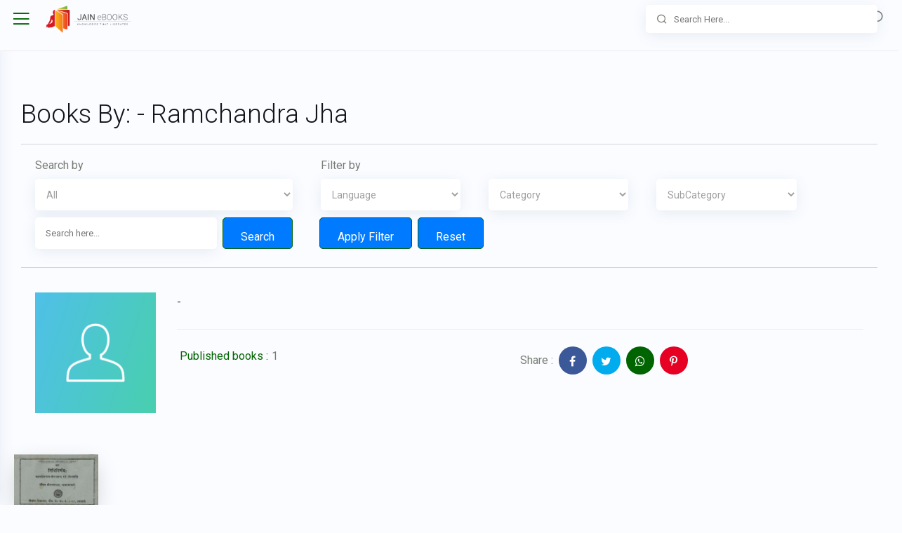

--- FILE ---
content_type: text/html; charset=UTF-8
request_url: https://jainebooks.org/authors/2734/ramchandra-jha/books
body_size: 7148
content:
<!doctype html>
<html lang="en" style="--iq-primary:rgb(0, 100, 0); --iq-light-primary:rgba(0, 100, 0,0.1); --iq-primary-hover:rgba(0, 100, 0,0.8);">
   <head>
      <!-- Required meta tags -->
      <meta charset="utf-8">
      <meta name="viewport" content="width=device-width, initial-scale=1, shrink-to-fit=no">
      <!-- Favicon -->
      <!-- SEO -->
      
	<!-- Primary Meta Tags -->
	<title>Read books by - Ramchandra Jha on Jain eBooks</title>
	<meta name="title" content="Read books by - Ramchandra Jha on Jain eBooks">
			<meta name="description" content="Read Jain books, Jain magazines, Jain manuscript, Jain articles from over thousands of authors.">
		<meta name="author" content="Ramchandra Jha">
	<meta name="robots" content="index, follow">

	<!-- Open Graph / Facebook -->
	<meta property="og:type" content="website">
	<meta property="og:url" content="https://jainebooks.org/authors/2734/ramchandra-jha/books">
	<meta property="og:title" content="Read books by - Ramchandra Jha on Jain eBooks">
			<meta property="og:description" content="Read Jain books, Jain magazines, Jain manuscript, Jain articles from over thousands of authors.">
		<meta property="og:image" content="https://jainebooks.org/mg/assets/img/icons/user/user.png">
	<meta property="og:type" content="profile" />


	<!-- Twitter -->
	<meta property="twitter:card" content="summary_large_image">
	<meta property="twitter:url" content="https://jainebooks.org/authors/2734/ramchandra-jha/books">
	<meta property="twitter:title" content="Read books by - Ramchandra Jha on Jain eBooks">
			<meta property="twitter:description" content="Read Jain books, Jain magazines, Jain manuscript, Jain articles from over thousands of authors.">
		<meta property="twitter:image" content="https://jainebooks.org/mg/assets/img/icons/user/user.png">

      <!-- CSRF Token -->
      <meta name="csrf-token" content="Bc6rm2qqgImGEJFhFvVdzOmDasH5FBR9ZleElBlo">

       <!-- Start SmartBanner configuration -->
       <meta name="smartbanner:title" content="Jain eBooks">
       <meta name="smartbanner:author" content="Multy Graphics">
       <meta name="smartbanner:price" content="FREE">
       <meta name="smartbanner:price-suffix-apple" content=" - On the App Store">
       <meta name="smartbanner:price-suffix-google" content=" - In Google Play">
       <meta name="smartbanner:icon-apple" content="https://jainebooks.org/images/jainebooks.png">
       <meta name="smartbanner:icon-google" content="https://jainebooks.org/images/jainebooks.png">
       <meta name="smartbanner:button" content="VIEW">
       <meta name="smartbanner:button-url-apple" content="https://apps.apple.com/app/jain-ebooks/id1532647277">
       <meta name="smartbanner:button-url-google" content="https://play.google.com/store/apps/details?id=com.multygraphics.jainebooks">
       <meta name="smartbanner:enabled-platforms" content="android,ios">
       <meta name="smartbanner:close-label" content="Close">
       <meta name="smartbanner:disable-positioning" content="true">

       <!-- <meta name="apple-itunes-app" content="app-id=id1532647277">-->

       <!-- End SmartBanner configuration -->

       <!-- Typography CSS -->
      
      <!-- REVOLUTION STYLE SHEETS -->
      <link rel="shortcut icon" href="https://jainebooks.org/images/jainebooks.png" />
      <!-- Bootstrap CSS -->
      <link rel="stylesheet" href="https://jainebooks.org/css/bootstrap.min.css">

    
    <link rel="stylesheet" href="https://jainebooks.org/css/typography.css">

    <!-- Style CSS -->
    <link rel="stylesheet" href="https://jainebooks.org/css/style.css">

	<!-- Responsive CSS -->
    <link rel="stylesheet" href="https://jainebooks.org/css/responsive.css">

	<!-- Carousel -->
    <link rel="stylesheet" href="https://jainebooks.org/css/flickity.css">

       <link rel="stylesheet" href="https://jainebooks.org/smartb/smartbanner.min.css">

       

   </head>
   <body>
      <!-- loader Start -->
      <!-- loader END -->
      <!-- Wrapper Start -->
      <div class="wrapper">
         <!-- Sidebar  -->
         <div class="iq-sidebar">
    <div class="iq-sidebar-logo d-flex justify-content-between">
    <a href="https://jainebooks.org/books" class="header-logo">
                                          
            <img src="https://jainebooks.org/images/jainebooks.png" class="img-fluid rounded-normal" alt="">
            <div class="logo-title">
            <span class="text-dark">Jain eBooks</span>
            </div>
                            </a>
       <div class="iq-menu-bt-sidebar">
          <div class="iq-menu-bt align-self-center">
             <div class="wrapper-menu">
                <div class="main-circle"><i class="las la-bars"></i></div>
             </div>
          </div>
       </div>
    </div>
    <div id="sidebar-scrollbar">
       <nav class="iq-sidebar-menu">
          <ul id="iq-sidebar-toggle" class="iq-menu">
              <li class="">
                  <a href="#categories" class="iq-waves-effect" data-toggle="collapse" aria-expanded="">
                      <span class="ripple rippleEffect"></span>
                      <i class="las la-cubes iq-arrow-left"></i>
                      <span>Categories</span>
                      <i class="ri-arrow-right-s-line iq-arrow-right"></i>
                  </a>
                  <ul id="categories" class="iq-submenu collapse " data-parent="#iq-sidebar-toggle">
                                                                                                    <li class="">
                                  <a href="https://jainebooks.org/categories/1/books">
                                      <i class="las ic-books"></i>
                                      Books
                                  </a>
                              </li>
                                                        <li class="">
                                  <a href="https://jainebooks.org/categories/2/magazines">
                                      <i class="las ic-magazines"></i>
                                      Magazines
                                  </a>
                              </li>
                                                        <li class="">
                                  <a href="https://jainebooks.org/categories/3/manuscripts">
                                      <i class="las ic-manuscripts"></i>
                                      Manuscripts
                                  </a>
                              </li>
                                                        <li class="">
                                  <a href="https://jainebooks.org/categories/4/audiobooks">
                                      <i class="las ic-audiobooks"></i>
                                      Audiobooks
                                  </a>
                              </li>
                                                        <li class="">
                                  <a href="https://jainebooks.org/categories/5/documents">
                                      <i class="las ic-documents"></i>
                                      Documents
                                  </a>
                              </li>
                                                        <li class="">
                                  <a href="https://jainebooks.org/categories/6/articles">
                                      <i class="las ic-articles"></i>
                                      Articles
                                  </a>
                              </li>
                                                        <li class="">
                                  <a href="https://jainebooks.org/categories/7/podcasts">
                                      <i class="las ic-podcasts"></i>
                                      Podcasts
                                  </a>
                              </li>
                                                        <li class="">
                                  <a href="https://jainebooks.org/categories/8/print-editions">
                                      <i class="las ic-print editions"></i>
                                      Print Editions
                                  </a>
                              </li>
                                                        <li class="">
                                  <a href="https://jainebooks.org/categories/9/video-series">
                                      <i class="las ic-video series"></i>
                                      Video Series
                                  </a>
                              </li>
                                                                  </ul>
              </li>
              <li class="">
                  <a href="#subcategories" class="iq-waves-effect" data-toggle="collapse" aria-expanded="">
                      <span class="ripple rippleEffect"></span>
                      <i class="lab la-stack-overflow iq-arrow-left"></i>
                      <span>Sub-categories</span>
                      <i class="ri-arrow-right-s-line iq-arrow-right"></i>
                  </a>
                  <ul id="subcategories" class="iq-submenu collapse " data-parent="#iq-sidebar-toggle">
                                                                                                    <li>


                                  <a href="https://jainebooks.org/subcategories/4/aarogya-health-and-fitness">
                                      <i class="las la-book"></i>
                                      Aarogya - Health and Fitness
                                  </a>
                              </li>
                                                        <li>


                                  <a href="https://jainebooks.org/subcategories/27/adhyatmik">
                                      <i class="las la-book"></i>
                                      Adhyatmik
                                  </a>
                              </li>
                                                        <li>


                                  <a href="https://jainebooks.org/subcategories/47/agam">
                                      <i class="las la-book"></i>
                                      Agam
                                  </a>
                              </li>
                                                        <li>


                                  <a href="https://jainebooks.org/subcategories/99/anekantvad">
                                      <i class="las la-book"></i>
                                      Anekantvad
                                  </a>
                              </li>
                                                        <li>


                                  <a href="https://jainebooks.org/subcategories/7/architecture">
                                      <i class="las la-book"></i>
                                      Architecture
                                  </a>
                              </li>
                                                        <li>


                                  <a href="https://jainebooks.org/subcategories/24/art-and-culture">
                                      <i class="las la-book"></i>
                                      Art And Culture
                                  </a>
                              </li>
                                                        <li>


                                  <a href="https://jainebooks.org/subcategories/151/arthashastra">
                                      <i class="las la-book"></i>
                                      Arthashastra
                                  </a>
                              </li>
                                                        <li>


                                  <a href="https://jainebooks.org/subcategories/34/astrology-jyotish">
                                      <i class="las la-book"></i>
                                      Astrology - Jyotish
                                  </a>
                              </li>
                                                        <li>


                                  <a href="https://jainebooks.org/subcategories/146/autobiography-jivan-charitra">
                                      <i class="las la-book"></i>
                                      Autobiography - Jivan Charitra
                                  </a>
                              </li>
                                                        <li>


                                  <a href="https://jainebooks.org/subcategories/152/ayurveda">
                                      <i class="las la-book"></i>
                                      Ayurveda
                                  </a>
                              </li>
                                                        <li>


                                  <a href="https://jainebooks.org/subcategories/121/bhakti-others">
                                      <i class="las la-book"></i>
                                      Bhakti Others
                                  </a>
                              </li>
                                                        <li>


                                  <a href="https://jainebooks.org/subcategories/2/biography-charitra">
                                      <i class="las la-book"></i>
                                      Biography - Charitra
                                  </a>
                              </li>
                                                        <li>


                                  <a href="https://jainebooks.org/subcategories/163/brahmavidya-theosophy">
                                      <i class="las la-book"></i>
                                      Brahmavidya - Theosophy
                                  </a>
                              </li>
                                                        <li>


                                  <a href="https://jainebooks.org/subcategories/19/catalog">
                                      <i class="las la-book"></i>
                                      Catalog
                                  </a>
                              </li>
                                                        <li>


                                  <a href="https://jainebooks.org/subcategories/16/childrens">
                                      <i class="las la-book"></i>
                                      Childrens
                                  </a>
                              </li>
                                                        <li>


                                  <a href="https://jainebooks.org/subcategories/162/comparative-study">
                                      <i class="las la-book"></i>
                                      Comparative Study
                                  </a>
                              </li>
                                                        <li>


                                  <a href="https://jainebooks.org/subcategories/29/conduct-aachaar">
                                      <i class="las la-book"></i>
                                      Conduct - Aachaar
                                  </a>
                              </li>
                                                        <li>


                                  <a href="https://jainebooks.org/subcategories/86/culture">
                                      <i class="las la-book"></i>
                                      Culture
                                  </a>
                              </li>
                                                        <li>


                                  <a href="https://jainebooks.org/subcategories/28/dhyan-meditation">
                                      <i class="las la-book"></i>
                                      Dhyan - Meditation
                                  </a>
                              </li>
                                                        <li>


                                  <a href="https://jainebooks.org/subcategories/8/dictionary-shabdakosh">
                                      <i class="las la-book"></i>
                                      Dictionary - Shabdakosh
                                  </a>
                              </li>
                                                        <li>


                                  <a href="https://jainebooks.org/subcategories/123/diksha">
                                      <i class="las la-book"></i>
                                      Diksha
                                  </a>
                              </li>
                                                        <li>


                                  <a href="https://jainebooks.org/subcategories/25/directory">
                                      <i class="las la-book"></i>
                                      Directory
                                  </a>
                              </li>
                                                        <li>


                                  <a href="https://jainebooks.org/subcategories/56/dravyanuyog">
                                      <i class="las la-book"></i>
                                      Dravyanuyog
                                  </a>
                              </li>
                                                        <li>


                                  <a href="https://jainebooks.org/subcategories/101/education">
                                      <i class="las la-book"></i>
                                      Education
                                  </a>
                              </li>
                                                        <li>


                                  <a href="https://jainebooks.org/subcategories/115/encyclopedia">
                                      <i class="las la-book"></i>
                                      Encyclopedia
                                  </a>
                              </li>
                                                        <li>


                                  <a href="https://jainebooks.org/subcategories/102/epistemology">
                                      <i class="las la-book"></i>
                                      Epistemology
                                  </a>
                              </li>
                                                        <li>


                                  <a href="https://jainebooks.org/subcategories/35/festival-parva-jainism">
                                      <i class="las la-book"></i>
                                      Festival - Parva (Jainism)
                                  </a>
                              </li>
                                                        <li>


                                  <a href="https://jainebooks.org/subcategories/111/festivals">
                                      <i class="las la-book"></i>
                                      Festivals
                                  </a>
                              </li>
                                                        <li>


                                  <a href="https://jainebooks.org/subcategories/3/food">
                                      <i class="las la-book"></i>
                                      Food
                                  </a>
                              </li>
                                                        <li>


                                  <a href="https://jainebooks.org/subcategories/41/general">
                                      <i class="las la-book"></i>
                                      General
                                  </a>
                              </li>
                                                        <li>


                                  <a href="https://jainebooks.org/subcategories/105/geography">
                                      <i class="las la-book"></i>
                                      Geography
                                  </a>
                              </li>
                                                        <li>


                                  <a href="https://jainebooks.org/subcategories/26/geography-jainism">
                                      <i class="las la-book"></i>
                                      Geography (Jainism)
                                  </a>
                              </li>
                                                        <li>


                                  <a href="https://jainebooks.org/subcategories/32/ghazal">
                                      <i class="las la-book"></i>
                                      Ghazal
                                  </a>
                              </li>
                                                        <li>


                                  <a href="https://jainebooks.org/subcategories/50/guru">
                                      <i class="las la-book"></i>
                                      Guru
                                  </a>
                              </li>
                                                        <li>


                                  <a href="https://jainebooks.org/subcategories/64/hinduism">
                                      <i class="las la-book"></i>
                                      Hinduism
                                  </a>
                              </li>
                                                        <li>


                                  <a href="https://jainebooks.org/subcategories/74/history-itihas">
                                      <i class="las la-book"></i>
                                      History - Itihas
                                  </a>
                              </li>
                                                        <li>


                                  <a href="https://jainebooks.org/subcategories/157/interfaith">
                                      <i class="las la-book"></i>
                                      Interfaith
                                  </a>
                              </li>
                                                        <li>


                                  <a href="https://jainebooks.org/subcategories/42/jainism">
                                      <i class="las la-book"></i>
                                      Jainism
                                  </a>
                              </li>
                                                        <li>


                                  <a href="https://jainebooks.org/subcategories/49/jeevdaya-jayana">
                                      <i class="las la-book"></i>
                                      Jeevdaya - Jayana
                                  </a>
                              </li>
                                                        <li>


                                  <a href="https://jainebooks.org/subcategories/31/karma-literature">
                                      <i class="las la-book"></i>
                                      Karma Literature
                                  </a>
                              </li>
                                                        <li>


                                  <a href="https://jainebooks.org/subcategories/108/kavya">
                                      <i class="las la-book"></i>
                                      Kavya
                                  </a>
                              </li>
                                                        <li>


                                  <a href="https://jainebooks.org/subcategories/150/law">
                                      <i class="las la-book"></i>
                                      Law
                                  </a>
                              </li>
                                                        <li>


                                  <a href="https://jainebooks.org/subcategories/119/lifestyle">
                                      <i class="las la-book"></i>
                                      Lifestyle
                                  </a>
                              </li>
                                                        <li>


                                  <a href="https://jainebooks.org/subcategories/109/literature">
                                      <i class="las la-book"></i>
                                      Literature
                                  </a>
                              </li>
                                                        <li>


                                  <a href="https://jainebooks.org/subcategories/147/mantra-tantra-yantra">
                                      <i class="las la-book"></i>
                                      Mantra - Tantra - Yantra
                                  </a>
                              </li>
                                                        <li>


                                  <a href="https://jainebooks.org/subcategories/65/mathametics">
                                      <i class="las la-book"></i>
                                      Mathametics
                                  </a>
                              </li>
                                                        <li>


                                  <a href="https://jainebooks.org/subcategories/78/medicine">
                                      <i class="las la-book"></i>
                                      Medicine
                                  </a>
                              </li>
                                                        <li>


                                  <a href="https://jainebooks.org/subcategories/23/mind-body-soul">
                                      <i class="las la-book"></i>
                                      Mind Body Soul
                                  </a>
                              </li>
                                                        <li>


                                  <a href="https://jainebooks.org/subcategories/158/motivational">
                                      <i class="las la-book"></i>
                                      Motivational
                                  </a>
                              </li>
                                                        <li>


                                  <a href="https://jainebooks.org/subcategories/43/music">
                                      <i class="las la-book"></i>
                                      Music
                                  </a>
                              </li>
                                                        <li>


                                  <a href="https://jainebooks.org/subcategories/125/nature">
                                      <i class="las la-book"></i>
                                      Nature
                                  </a>
                              </li>
                                                        <li>


                                  <a href="https://jainebooks.org/subcategories/134/navkar">
                                      <i class="las la-book"></i>
                                      Navkar
                                  </a>
                              </li>
                                                        <li>


                                  <a href="https://jainebooks.org/subcategories/155/niti-shastra">
                                      <i class="las la-book"></i>
                                      Niti Shastra
                                  </a>
                              </li>
                                                        <li>


                                  <a href="https://jainebooks.org/subcategories/120/non-violence-ahimsa">
                                      <i class="las la-book"></i>
                                      Non Violence - Ahimsa
                                  </a>
                              </li>
                                                        <li>


                                  <a href="https://jainebooks.org/subcategories/53/nyaay">
                                      <i class="las la-book"></i>
                                      Nyaay
                                  </a>
                              </li>
                                                        <li>


                                  <a href="https://jainebooks.org/subcategories/51/panchang">
                                      <i class="las la-book"></i>
                                      Panchang
                                  </a>
                              </li>
                                                        <li>


                                  <a href="https://jainebooks.org/subcategories/20/parenting">
                                      <i class="las la-book"></i>
                                      Parenting
                                  </a>
                              </li>
                                                        <li>


                                  <a href="https://jainebooks.org/subcategories/9/philosophy">
                                      <i class="las la-book"></i>
                                      Philosophy
                                  </a>
                              </li>
                                                        <li>


                                  <a href="https://jainebooks.org/subcategories/122/politics">
                                      <i class="las la-book"></i>
                                      Politics
                                  </a>
                              </li>
                                                        <li>


                                  <a href="https://jainebooks.org/subcategories/140/prakaran">
                                      <i class="las la-book"></i>
                                      Prakaran
                                  </a>
                              </li>
                                                        <li>


                                  <a href="https://jainebooks.org/subcategories/138/prakrit">
                                      <i class="las la-book"></i>
                                      Prakrit
                                  </a>
                              </li>
                                                        <li>


                                  <a href="https://jainebooks.org/subcategories/46/pravachan">
                                      <i class="las la-book"></i>
                                      Pravachan
                                  </a>
                              </li>
                                                        <li>


                                  <a href="https://jainebooks.org/subcategories/79/psychology">
                                      <i class="las la-book"></i>
                                      Psychology
                                  </a>
                              </li>
                                                        <li>


                                  <a href="https://jainebooks.org/subcategories/11/question-answer">
                                      <i class="las la-book"></i>
                                      Question Answer
                                  </a>
                              </li>
                                                        <li>


                                  <a href="https://jainebooks.org/subcategories/127/question-paper">
                                      <i class="las la-book"></i>
                                      Question Paper
                                  </a>
                              </li>
                                                        <li>


                                  <a href="https://jainebooks.org/subcategories/89/religion">
                                      <i class="las la-book"></i>
                                      Religion
                                  </a>
                              </li>
                                                        <li>


                                  <a href="https://jainebooks.org/subcategories/12/rituals">
                                      <i class="las la-book"></i>
                                      Rituals
                                  </a>
                              </li>
                                                        <li>


                                  <a href="https://jainebooks.org/subcategories/39/sadhu-sadhviji">
                                      <i class="las la-book"></i>
                                      Sadhu Sadhviji
                                  </a>
                              </li>
                                                        <li>


                                  <a href="https://jainebooks.org/subcategories/91/sahitya-literature">
                                      <i class="las la-book"></i>
                                      Sahitya - Literature
                                  </a>
                              </li>
                                                        <li>


                                  <a href="https://jainebooks.org/subcategories/52/samadhi-maran">
                                      <i class="las la-book"></i>
                                      Samadhi Maran
                                  </a>
                              </li>
                                                        <li>


                                  <a href="https://jainebooks.org/subcategories/141/sangh-margdarshan">
                                      <i class="las la-book"></i>
                                      Sangh Margdarshan
                                  </a>
                              </li>
                                                        <li>


                                  <a href="https://jainebooks.org/subcategories/61/sanskrit">
                                      <i class="las la-book"></i>
                                      Sanskrit
                                  </a>
                              </li>
                                                        <li>


                                  <a href="https://jainebooks.org/subcategories/103/science">
                                      <i class="las la-book"></i>
                                      Science
                                  </a>
                              </li>
                                                        <li>


                                  <a href="https://jainebooks.org/subcategories/40/science-spirituality">
                                      <i class="las la-book"></i>
                                      Science Spirituality
                                  </a>
                              </li>
                                                        <li>


                                  <a href="https://jainebooks.org/subcategories/59/self-help-general">
                                      <i class="las la-book"></i>
                                      Self-Help (General)
                                  </a>
                              </li>
                                                        <li>


                                  <a href="https://jainebooks.org/subcategories/10/self-help-jainism">
                                      <i class="las la-book"></i>
                                      Self-Help (Jainism)
                                  </a>
                              </li>
                                                        <li>


                                  <a href="https://jainebooks.org/subcategories/159/smruti-granth">
                                      <i class="las la-book"></i>
                                      Smruti Granth
                                  </a>
                              </li>
                                                        <li>


                                  <a href="https://jainebooks.org/subcategories/72/sociology">
                                      <i class="las la-book"></i>
                                      Sociology
                                  </a>
                              </li>
                                                        <li>


                                  <a href="https://jainebooks.org/subcategories/63/spirituality">
                                      <i class="las la-book"></i>
                                      Spirituality
                                  </a>
                              </li>
                                                        <li>


                                  <a href="https://jainebooks.org/subcategories/6/stavan-stuti-sajjay">
                                      <i class="las la-book"></i>
                                      Stavan Stuti Sajjay
                                  </a>
                              </li>
                                                        <li>


                                  <a href="https://jainebooks.org/subcategories/116/story-general">
                                      <i class="las la-book"></i>
                                      Story (General)
                                  </a>
                              </li>
                                                        <li>


                                  <a href="https://jainebooks.org/subcategories/1/story-jainism">
                                      <i class="las la-book"></i>
                                      Story (Jainism)
                                  </a>
                              </li>
                                                        <li>


                                  <a href="https://jainebooks.org/subcategories/33/sutra-stotra-shloka">
                                      <i class="las la-book"></i>
                                      Sutra - Stotra - Shloka
                                  </a>
                              </li>
                                                        <li>


                                  <a href="https://jainebooks.org/subcategories/22/suvichar-quotes">
                                      <i class="las la-book"></i>
                                      Suvichar - Quotes
                                  </a>
                              </li>
                                                        <li>


                                  <a href="https://jainebooks.org/subcategories/128/syllabus-course">
                                      <i class="las la-book"></i>
                                      Syllabus Course
                                  </a>
                              </li>
                                                        <li>


                                  <a href="https://jainebooks.org/subcategories/154/tarka-shastra">
                                      <i class="las la-book"></i>
                                      Tarka shastra
                                  </a>
                              </li>
                                                        <li>


                                  <a href="https://jainebooks.org/subcategories/36/tattvagyan">
                                      <i class="las la-book"></i>
                                      Tattvagyan
                                  </a>
                              </li>
                                                        <li>


                                  <a href="https://jainebooks.org/subcategories/21/tirth">
                                      <i class="las la-book"></i>
                                      Tirth
                                  </a>
                              </li>
                                                        <li>


                                  <a href="https://jainebooks.org/subcategories/156/tithi">
                                      <i class="las la-book"></i>
                                      Tithi
                                  </a>
                              </li>
                                                        <li>


                                  <a href="https://jainebooks.org/subcategories/60/upanishads">
                                      <i class="las la-book"></i>
                                      Upanishads
                                  </a>
                              </li>
                                                        <li>


                                  <a href="https://jainebooks.org/subcategories/37/vairagya">
                                      <i class="las la-book"></i>
                                      Vairagya
                                  </a>
                              </li>
                                                        <li>


                                  <a href="https://jainebooks.org/subcategories/153/vastu">
                                      <i class="las la-book"></i>
                                      Vastu
                                  </a>
                              </li>
                                                        <li>


                                  <a href="https://jainebooks.org/subcategories/38/vyakaran-grammar">
                                      <i class="las la-book"></i>
                                      Vyakaran - Grammar
                                  </a>
                              </li>
                                                        <li>


                                  <a href="https://jainebooks.org/subcategories/92/worship">
                                      <i class="las la-book"></i>
                                      Worship
                                  </a>
                              </li>
                                                        <li>


                                  <a href="https://jainebooks.org/subcategories/90/yog">
                                      <i class="las la-book"></i>
                                      Yog
                                  </a>
                              </li>
                                                        <li>


                                  <a href="https://jainebooks.org/subcategories/118/youth">
                                      <i class="las la-book"></i>
                                      Youth
                                  </a>
                              </li>
                                                                  </ul>
              </li>
              <li class="">
                  <a href="#languages" class="iq-waves-effect" data-toggle="collapse" aria-expanded="">
                      <span class="ripple rippleEffect"></span>
                      <i class="las la-language iq-arrow-left"></i>
                      <span>Languages</span>
                      <i class="ri-arrow-right-s-line iq-arrow-right"></i>
                  </a>
                  <ul id="languages" class="iq-submenu collapse " data-parent="#iq-sidebar-toggle">
                                                                                                    <li>
                                  <a href="https://jainebooks.org/books/filter?language=1">
                                      <i class="las la-book"></i>
                                      Hindi
                                  </a>
                              </li>
                                                        <li>
                                  <a href="https://jainebooks.org/books/filter?language=2">
                                      <i class="las la-book"></i>
                                      English
                                  </a>
                              </li>
                                                        <li>
                                  <a href="https://jainebooks.org/books/filter?language=3">
                                      <i class="las la-book"></i>
                                      Gujarati
                                  </a>
                              </li>
                                                        <li>
                                  <a href="https://jainebooks.org/books/filter?language=5">
                                      <i class="las la-book"></i>
                                      Bengali
                                  </a>
                              </li>
                                                        <li>
                                  <a href="https://jainebooks.org/books/filter?language=6">
                                      <i class="las la-book"></i>
                                      Marathi
                                  </a>
                              </li>
                                                        <li>
                                  <a href="https://jainebooks.org/books/filter?language=9">
                                      <i class="las la-book"></i>
                                      Tamil
                                  </a>
                              </li>
                                                        <li>
                                  <a href="https://jainebooks.org/books/filter?language=11">
                                      <i class="las la-book"></i>
                                      Kannada
                                  </a>
                              </li>
                                                        <li>
                                  <a href="https://jainebooks.org/books/filter?language=12">
                                      <i class="las la-book"></i>
                                      Odia
                                  </a>
                              </li>
                                                        <li>
                                  <a href="https://jainebooks.org/books/filter?language=15">
                                      <i class="las la-book"></i>
                                      Sanskrit
                                  </a>
                              </li>
                                                        <li>
                                  <a href="https://jainebooks.org/books/filter?language=28">
                                      <i class="las la-book"></i>
                                      Assamese
                                  </a>
                              </li>
                                                        <li>
                                  <a href="https://jainebooks.org/books/filter?language=31">
                                      <i class="las la-book"></i>
                                      Punjabi
                                  </a>
                              </li>
                                                        <li>
                                  <a href="https://jainebooks.org/books/filter?language=32">
                                      <i class="las la-book"></i>
                                      Prakrit
                                  </a>
                              </li>
                                                        <li>
                                  <a href="https://jainebooks.org/books/filter?language=55">
                                      <i class="las la-book"></i>
                                      German
                                  </a>
                              </li>
                                                        <li>
                                  <a href="https://jainebooks.org/books/filter?language=56">
                                      <i class="las la-book"></i>
                                      Spanish
                                  </a>
                              </li>
                                                        <li>
                                  <a href="https://jainebooks.org/books/filter?language=57">
                                      <i class="las la-book"></i>
                                      Tibetian
                                  </a>
                              </li>
                                                                  </ul>
              </li>



















              <li class="">
                  <a href="https://jainebooks.org/authors" class="iq-waves-effect" aria-expanded="false">
                      <span class="ripple rippleEffect"></span><i class="las la-user iq-arrow-left"></i><span>Authors</span></a>
              </li>
              <li class="">
                  <a href="/addbook" class="iq-waves-effect" aria-expanded="false" target="_blank">
                      <span class="ripple rippleEffect"></span><i class="las la-plus-circle iq-arrow-left"></i><span>Add a book</span></a>
              </li>
             <li>
                <a target="_blank" href="https://jainebooks.org/public/avoid-ashatana.html" class="iq-waves-effect" aria-expanded="false"><span class="ripple rippleEffect"></span><i class="las la-book-reader iq-arrow-left"></i><span>Avoid Ashatana</span></a>
             </li>
             <li>
                <a target="_blank" href="https://jainebooks.org/public/feedback" class="iq-waves-effect" aria-expanded="false"><span class="ripple rippleEffect"></span><i class="las la-envelope iq-arrow-left"></i><span>Contact</span></a>
             </li>
          </ul>
       </nav>
       <div id="sidebar-bottom" class="p-3 position-relative">
          <div class="iq-card">
			<div class="sidebarbottom-content">
			   <a style="text-align:center" href="https://t.me/jainbooks" target="_blank"><img src="https://jainebooks.org/images/telegram2.jpg" alt="Join us on Telegram"></a>
			   <br>
			   <a style="text-align:center" href="https://multy.in/jainebooks-wa" target="_blank"><img src="https://jainebooks.org/images/whatsapp2.jpg" alt="Join us on Whatsapp"></a>
			</div>

              <ins data-revive-zoneid="16" data-revive-id="7813f1fb2c3f1c0fb3676549cb3e0b2e"></ins>
              <script async src="//ad.multygraphics.com/mg2/www/delivery/asyncjs.php" type="dd597b8c7c976c8571e1bd9a-text/javascript"></script>
              <span style="font-size: 12px; font-style: italic">Advertisement</span><br>

          </div>
       </div>


    </div>
 </div>         <!-- TOP Nav Bar -->
         <div class="iq-top-navbar">
    <div class="iq-navbar-custom">
       <nav class="navbar navbar-expand-lg navbar-light p-0">
          <div class="iq-menu-bt d-flex align-items-center">
             <div class="wrapper-menu">
                <div class="main-circle"><i class="las la-bars"></i></div>
             </div>
             
             <div class="iq-navbar-logo d-flex justify-content-between">
                <a href="/books" class="header-logo">
                                                                              <img src="https://s3.wasabisys.com/storage.jainebooks.org/uploads/app/1595693198-logo-w-name.png" class="img-fluid rounded-normal" alt="">
                     <div class="logo-title">
                     
                     </div>
                                                       </a>
             </div>
              <div><i onclick="if (!window.__cfRLUnblockHandlers) return false; document.location = '/books/search2'" class="las la-search mobsearch" data-cf-modified-dd597b8c7c976c8571e1bd9a-=""></i></div>
          </div>
          <div class="navbar-breadcrumb">
             <h5 class="mb-0">Jain eBooks</h5>
             <nav aria-label="breadcrumb">
               <ol class="breadcrumb" itemscope itemtype="https://schema.org/BreadcrumbList">
                   <li itemprop="itemListElement" itemscope itemtype="https://schema.org/ListItem">
                       <a itemprop="item" href="/"><span itemprop="name">Home</span></a>&nbsp;>&nbsp;
                       <meta itemprop="position" content="1" />
                   </li>
                  <li itemprop="itemListElement" itemscope itemtype="https://schema.org/ListItem">
	<a itemprop="item" href="/authors">
		<span itemprop="name">Authors</span>&nbsp;
	</a>>
	<meta itemprop="position" content="2" />
</li>
<li itemprop="itemListElement" itemscope itemtype="https://schema.org/ListItem">
	<a itemprop="item" href="https://jainebooks.org/authors/2734/ramchandra-jha/books">
		&nbsp;<span itemprop="name">Ramchandra Jha</span>
	</a>
	<meta itemprop="position" content="3" />
</li>
              </ol>
                
             </nav>
          </div>

                      <div class="iq-search-bar">

             <form method="get" action="/books/search2" class="searchbox">

                <input type="text" name="query" value="" class="text search-input" placeholder="Search Here...">
                <a class="search-link" href="#"><i class="ri-search-line"></i></a>
             </form>
            </div>
           
           
       </nav>
    </div>
 </div>         
         <!-- TOP Nav Bar END -->
         <!-- Page Content  -->
         <div id="content-page" class="content-page">
            <div itemscope itemtype="https://schema.org/Person">

	<div class="container-fluid">
   <div class="row">
      <div class="col-lg-12">
         <div class="iq-card-transparent mb-0">
            <div class="d-block text-center">
               <h2 class="mb-3">Books by: - Ramchandra Jha</h2>    
               <div class="row bk-search">
<div class="col-sm-6 col-md-4 col-lg-4">
<p class="srhcap">Search by</p>
    <ul class="list-inline p-0 m-0 row justify-content-center search-menu-options">
        <li class="search-menu-opt">
            <form action='https://jainebooks.org/authors/search/2734' method="GET" class="searchbox">
                <div class="iq-dropdown">
                    <div class="form-group mb-0">
                        <select class="form-control form-search-control bg-white border-0" name="option" id="exampleFormControlSelect1">
                            <option value="all" selected>All</option>
                            <option value="book" >Book Name</option>
                            <option value="author" >Author Name</option>
                            <option value="publisher" >Publisher</option>
                            <option value="keywords" >Keywords</option>
                            <option value="description" >Description</option>
                        </select>
                    </div>
                </div>
                </li>
                <li class="search-menu-opt">
                <div class="iq-search-bar search-book d-flex align-items-center">
                    <input type="text" name="text" class="text search-input" placeholder="Search here..." value="">
                    
                    <button type="submit" class="btn btn-primary search-data ml-2">Search</button>
                </div>
            </form>
        </li>
    </ul>
</div>


<div class="col-sm-6 col-md-8 col-lg-8 search-filter">
<p class="srhcap" >Filter by</p>
    <ul class="list-inline row search-menu-options">
        <form action="https://jainebooks.org/authors/filter/2734"  class="form-inline" method="GET" class="searchbox">
        <li class="search-menu-opt language col-sm-6 col-md-4 col-lg-4">
                <div class="iq-dropdown">
                   <div class="form-group mb-0">
                      <select name="language" class="form-control form-search-control bg-white border-0" id="exampleFormControlSelect1">
                          <option disabled selected>Language</option>
                                                                                                                                                                                        <option  value="1">Hindi</option>
                                                                                                             </select>
                   </div>
                </div>
             </li>
                                 <li class="search-menu-opt cat col-sm-6 col-md-4 col-lg-4">
                <div class="iq-dropdown">
                   <div class="form-group mb-0">
                      <select name="category" class="form-control form-search-control bg-white border-0" id="exampleFormControlSelect2">
                         <option disabled selected>Category</option>
                                                                                                                                                                                      <option  value="1">Books</option>
                                                                                                             </select>
                   </div>
                </div>
             </li>
        <li class="search-menu-opt cat col-sm-6 col-md-4 col-lg-4">
                 <div class="iq-dropdown">
                    <div class="form-group mb-0">
                       <select name="subcategory" class="form-control form-search-control bg-white border-0" id="exampleFormControlSelect2">
                          <option disabled selected>SubCategory</option>
                                                                                                                                                                                     <option  value="156">Books-Tithi</option>
                                                                                                                   </select>
                    </div>
                 </div>
              </li>
            <li class="search-menu-opt">
                <div class="iq-dropdown">
                    <div class="iq-search-bar search-book d-flex align-items-center">
                        <button type="submit" class="btn btn-primary search-data ml-2">Apply Filter</button>
                        <a href="https://jainebooks.org/authors/2734/ramchandra-jha/books" class="btn btn-primary search-data ml-2">Reset</a>
                    </div>
                </div>
            </li>
        </form>
    </ul>
</div>
</div>             </div>
         </div>
		 
		 
		 
		 
		 <div class="col-sm-12">
			 <div class="iq-card iq-card-block iq-card-stretch iq-card-height">
				<div class="iq-card-body pb-0">
				   <div class="description-contens align-items-top row">
					  <div class="col-sm-6 col-md-2 col-lg-2">
						<img itemprop="image" src="https://jainebooks.org/mg/assets/img/icons/user/user.png" class="img-fluid w-100">
					  </div>
					  <div class="col-sm-6 col-md-10 col-lg-10">
						 <div class="iq-card-transparent iq-card-block iq-card-stretch iq-card-height">
							<div class="iq-card-body p-0">
							   <span class="text-dark mb-4 pb-4 iq-border-bottom d-block" itemprop="description">-</span>
							   <div class="row">
								  <div class="col-sm-6 col-md-6 col-lg-6">
								  
								  
								  <div class="text-primary "><span class="bk-details">Published books : </span><span class="text-body">1</span></div>
                                                                                                   								  
								  



							   </div>
							   <div class="iq-social d-flex align-items-center">
								  <p class="read-bk">Share : &nbsp;</p>
								  <ul class="list-inline d-flex p-0 mb-0 align-items-center">
									 <li>
									 <a href="https://www.facebook.com/sharer/sharer.php?u=https://jainebooks.org/authors/2734/ramchandra-jha/books" target="_blank" class="avatar-40 rounded-circle bg-primary mr-2 facebook"><i class="fa fa-facebook" aria-hidden="true"></i></a>
									 </li>
									 <li>
										<a href="https://twitter.com/home?status=Read books by - Ramchandra Jha https://jainebooks.org/authors/2734/ramchandra-jha/books @JaineBooks" target="_blank" class="avatar-40 rounded-circle bg-primary mr-2 twitter"><i class="fa fa-twitter" aria-hidden="true"></i></a>
									 </li>
									 <li>
										<a href="https://wa.me/?text=Read books by - Ramchandra Jha - https://jainebooks.org/authors/2734/ramchandra-jha/books" target="_blank" class="avatar-40 rounded-circle bg-primary mr-2 whatsapp"><i class="fa fa-whatsapp" aria-hidden="true"></i></a>
									 </li>
									 <li>
										<a target="_blank" href="https://pinterest.com/pin/create/button/?url=https://jainebooks.org/authors/2734/ramchandra-jha/books&media=https://storage.jainebooks.org/uploads/author-image/&description=Read books by - Ramchandra Jha" class="avatar-40 rounded-circle bg-primary pinterest"><i class="fa fa-pinterest-p" aria-hidden="true"></i></a>
									 </li>
								  </ul>
							   </div>
							</div>
						 </div>
					  </div>
				   </div>
				</div>
			 </div>
		  </div>
		 
		 
      </div>
   </div>
   <div class="row">
      <div class="col-lg-12">
         <div class="iq-card pb-3">
            <div class="iq-card-body">
               <div class="row">
                  				  
				  
				  <div class="col-sm-6 col-md-3 col-lg-2 col-xlg-1 cat-block search-bookcontent cat-book" itemscope itemtype="https://schema.org/Book">
					 <div class="bk-container">
						  <div class="vertical-align-wrap">
							  <div class="vertical-align vertical-align--bottom">
								<a href="https://jainebooks.org/books/11413/tithinirnay"><img itemprop="image" class="img-fluid w-100 cat-img" src="https://storage.jainebooks.org/uploads/front-image/700338625-Tithi_nirnay_001772_HR.jpg" alt=""></a>
							 </div>
						  </div>
					  </div>
					<h6 class="mb-1" itemprop="name"><a href="https://jainebooks.org/books/11413/tithinirnay">Tithinirnay</a></h6>
					<p itemprop="author" class="font-size-13 line-height mb-1"><a href="https://jainebooks.org/authors/2734/ramchandra-jha/books">Ramchandra Jha</a></p>
				  </div>
				  
				  
                                                   </div>
            </div>
            <nav aria-label="Page navigation example">
               <ul class="pagination justify-content-center">
                  
               </ul>
            </nav>
         </div>
      </div>
   </div>
</div>
	</div>
         </div>
      </div>
      <!-- Wrapper END -->
      <!-- Footer -->
      <footer class="iq-footer">
    <div class="container-fluid">
       <div class="row">
          <div class="col-lg-6">
             <ul class="list-inline mb-0">
                <li class="list-inline-item"><a href="https://jainebooks.org/public/privacy-policy.html">Privacy Policy</a></li>
             </ul>
          </div>
          <div class="col-lg-6 text-right">
             Powered by <a href="https://multygraphics.com">Multy Graphics</a>
          </div>
       </div>
    </div>
 </footer>      <!-- Footer END -->
      <!-- color-customizer -->
      
      <!-- color-customizer END -->
      <!-- Optional JavaScript -->
      <!-- jQuery first, then Popper.js, then Bootstrap JS -->
      <script src="https://jainebooks.org/js/jquery.min.js" type="dd597b8c7c976c8571e1bd9a-text/javascript"></script>
      <script src="https://jainebooks.org/js/popper.min.js" type="dd597b8c7c976c8571e1bd9a-text/javascript"></script>
      <script src="https://jainebooks.org/js/bootstrap.min.js" type="dd597b8c7c976c8571e1bd9a-text/javascript"></script>
      
<!-- Appear JavaScript -->
<script src="https://jainebooks.org/js/jquery.appear.js" type="dd597b8c7c976c8571e1bd9a-text/javascript"></script>

<!-- Count Down JavaScript -->
<script src="https://jainebooks.org/js/countdown.min.js" type="dd597b8c7c976c8571e1bd9a-text/javascript"></script>

<!-- Waypoints JavaScript -->
<script src="https://jainebooks.org/js/waypoints.min.js" type="dd597b8c7c976c8571e1bd9a-text/javascript"></script>

<!-- Owl Carousel JavaScript -->
<script src="https://jainebooks.org/js/owl.carousel.min.js" type="dd597b8c7c976c8571e1bd9a-text/javascript"></script>

<!-- Counterup JavaScript -->
<script src="https://jainebooks.org/js/jquery.counterup.min.js" type="dd597b8c7c976c8571e1bd9a-text/javascript"></script>

<!--  Wow JavaScript  -->
<script src="https://jainebooks.org/js/wow.min.js" type="dd597b8c7c976c8571e1bd9a-text/javascript"></script>

<!-- Apexcharts JavaScript -->
<script src="https://jainebooks.org/js/apexcharts.js" type="dd597b8c7c976c8571e1bd9a-text/javascript"></script>

<!-- Slick JavaScript -->
<script src="https://jainebooks.org/js/slick.min.js" type="dd597b8c7c976c8571e1bd9a-text/javascript"></script>

<!-- Select2 JavaScript -->
<script src="https://jainebooks.org/js/select2.min.js" type="dd597b8c7c976c8571e1bd9a-text/javascript"></script>

<!-- Magnific JavaScript -->
<script src="https://jainebooks.org/js/jquery.magnific-popup.min.js" type="dd597b8c7c976c8571e1bd9a-text/javascript"></script>

<!-- Smooth-scrollbar JavaScript -->
<script src="https://jainebooks.org/js/smooth-scrollbar.js" type="dd597b8c7c976c8571e1bd9a-text/javascript"></script>

<!-- Lottie JavaScript -->
<script src="https://jainebooks.org/js/lottie.js" type="dd597b8c7c976c8571e1bd9a-text/javascript"></script>

<!-- Chart Custom JavaScript -->
<script src="https://jainebooks.org/js/chart-custom.js" type="dd597b8c7c976c8571e1bd9a-text/javascript"></script>

<!-- Custom JavaScript -->
<script src="https://jainebooks.org/js/custom.js" type="dd597b8c7c976c8571e1bd9a-text/javascript"></script>

<!-- Carousel -->
<script src="https://jainebooks.org/js/flickity.pkgd.min.js" type="dd597b8c7c976c8571e1bd9a-text/javascript"></script>

      <script src="https://jainebooks.org/smartb/smartbanner.min.js" type="dd597b8c7c976c8571e1bd9a-text/javascript"></script>

      

      <script async src="https://www.googletagmanager.com/gtag/js?id=G-9N4N1HS1J4" type="dd597b8c7c976c8571e1bd9a-text/javascript"></script>
      <script type="dd597b8c7c976c8571e1bd9a-text/javascript">
         window.dataLayer = window.dataLayer || [];
         function gtag(){dataLayer.push(arguments);}
         gtag('js', new Date());

         gtag('config', 'G-9N4N1HS1J4');
      </script>
   
   <script src="/cdn-cgi/scripts/7d0fa10a/cloudflare-static/rocket-loader.min.js" data-cf-settings="dd597b8c7c976c8571e1bd9a-|49" defer></script><script defer src="https://static.cloudflareinsights.com/beacon.min.js/vcd15cbe7772f49c399c6a5babf22c1241717689176015" integrity="sha512-ZpsOmlRQV6y907TI0dKBHq9Md29nnaEIPlkf84rnaERnq6zvWvPUqr2ft8M1aS28oN72PdrCzSjY4U6VaAw1EQ==" data-cf-beacon='{"version":"2024.11.0","token":"9b0ee71b6951466b91057dadea8ca86f","r":1,"server_timing":{"name":{"cfCacheStatus":true,"cfEdge":true,"cfExtPri":true,"cfL4":true,"cfOrigin":true,"cfSpeedBrain":true},"location_startswith":null}}' crossorigin="anonymous"></script>
</body>
</html>

--- FILE ---
content_type: text/css
request_url: https://jainebooks.org/css/line-awesome.min.css
body_size: 15030
content:
.la,
.lab,
.lad,
.lal,
.lar,
.las {
	-moz-osx-font-smoothing: grayscale;
	-webkit-font-smoothing: antialiased;
	display: inline-block;
	font-style: normal;
	font-variant: normal;
	text-rendering: auto;
	line-height: 1
}

.la-lg {
	font-size: 1.33333em;
	line-height: .75em;
	vertical-align: -.0667em
}

.la-xs {
	font-size: .75em
}

.la-sm {
	font-size: .875em
}

.la-1x {
	font-size: 1em
}

.la-2x {
	font-size: 2em
}

.la-3x {
	font-size: 3em
}

.la-4x {
	font-size: 4em
}

.la-5x {
	font-size: 5em
}

.la-6x {
	font-size: 6em
}

.la-7x {
	font-size: 7em
}

.la-8x {
	font-size: 8em
}

.la-9x {
	font-size: 9em
}

.la-10x {
	font-size: 10em
}

.la-fw {
	text-align: center;
	width: 1.25em
}

.la-ul {
	list-style-type: none;
	margin-left: 2.5em;
	padding-left: 0
}

.la-ul>li {
	position: relative
}

.la-li {
	left: -2em;
	position: absolute;
	text-align: center;
	width: 2em;
	line-height: inherit
}

.la-border {
	border: solid .08em #eee;
	border-radius: .1em;
	padding: .2em .25em .15em
}

.la-pull-left {
	float: left
}

.la-pull-right {
	float: right
}

.la.la-pull-left,
.lab.la-pull-left,
.lal.la-pull-left,
.lar.la-pull-left,
.las.la-pull-left {
	margin-right: .3em
}

.la.la-pull-right,
.lab.la-pull-right,
.lal.la-pull-right,
.lar.la-pull-right,
.las.la-pull-right {
	margin-left: .3em
}

.la-spin {
	-webkit-animation: la-spin 2s infinite linear;
	animation: la-spin 2s infinite linear
}

.la-pulse {
	-webkit-animation: la-spin 1s infinite steps(8);
	animation: la-spin 1s infinite steps(8)
}

@-webkit-keyframes la-spin {
	0% {
		-webkit-transform: rotate(0);
		transform: rotate(0)
	}
	100% {
		-webkit-transform: rotate(360deg);
		transform: rotate(360deg)
	}
}

@keyframes la-spin {
	0% {
		-webkit-transform: rotate(0);
		transform: rotate(0)
	}
	100% {
		-webkit-transform: rotate(360deg);
		transform: rotate(360deg)
	}
}

.la-rotate-90 {
	-webkit-transform: rotate(90deg);
	transform: rotate(90deg)
}

.la-rotate-180 {
	-webkit-transform: rotate(180deg);
	transform: rotate(180deg)
}

.la-rotate-270 {
	-webkit-transform: rotate(270deg);
	transform: rotate(270deg)
}

.la-flip-horizontal {
	-webkit-transform: scale(-1, 1);
	transform: scale(-1, 1)
}

.la-flip-vertical {
	-webkit-transform: scale(1, -1);
	transform: scale(1, -1)
}

.la-flip-both,
.la-flip-horizontal.la-flip-vertical {
	-webkit-transform: scale(-1, -1);
	transform: scale(-1, -1)
}

:root .la-flip-both,
:root .la-flip-horizontal,
:root .la-flip-vertical,
:root .la-rotate-180,
:root .la-rotate-270,
:root .la-rotate-90 {
	-webkit-filter: none;
	filter: none
}

.la-stack {
	display: inline-block;
	height: 2em;
	line-height: 2em;
	position: relative;
	vertical-align: middle;
	width: 2.5em
}

.la-stack-1x,
.la-stack-2x {
	left: 0;
	position: absolute;
	text-align: center;
	width: 100%
}

.la-stack-1x {
	line-height: inherit
}

.la-stack-2x {
	font-size: 2em
}

.la-inverse {
	color: #fff
}

.la-500px:before {
	content: "\f26e"
}

.la-accessible-icon:before {
	content: "\f368"
}

.la-accusoft:before {
	content: "\f369"
}

.la-acquisitions-incorporated:before {
	content: "\f6af"
}

.la-ad:before {
	content: "\f641"
}

.la-address-book:before {
	content: "\f2b9"
}

.la-address-card:before {
	content: "\f2bb"
}

.la-adjust:before {
	content: "\f042"
}

.la-adn:before {
	content: "\f170"
}

.la-adobe:before {
	content: "\f778"
}

.la-adversal:before {
	content: "\f36a"
}

.la-affiliatetheme:before {
	content: "\f36b"
}

.la-air-freshener:before {
	content: "\f5d0"
}

.la-airbnb:before {
	content: "\f834"
}

.la-algolia:before {
	content: "\f36c"
}

.la-align-center:before {
	content: "\f037"
}

.la-align-justify:before {
	content: "\f039"
}

.la-align-left:before {
	content: "\f036"
}

.la-align-right:before {
	content: "\f038"
}

.la-alipay:before {
	content: "\f642"
}

.la-allergies:before {
	content: "\f461"
}

.la-amazon:before {
	content: "\f270"
}

.la-amazon-pay:before {
	content: "\f42c"
}

.la-ambulance:before {
	content: "\f0f9"
}

.la-american-sign-language-interpreting:before {
	content: "\f2a3"
}

.la-amilia:before {
	content: "\f36d"
}

.la-anchor:before {
	content: "\f13d"
}

.la-android:before {
	content: "\f17b"
}

.la-angellist:before {
	content: "\f209"
}

.la-angle-double-down:before {
	content: "\f103"
}

.la-angle-double-left:before {
	content: "\f100"
}

.la-angle-double-right:before {
	content: "\f101"
}

.la-angle-double-up:before {
	content: "\f102"
}

.la-angle-down:before {
	content: "\f107"
}

.la-angle-left:before {
	content: "\f104"
}

.la-angle-right:before {
	content: "\f105"
}

.la-angle-up:before {
	content: "\f106"
}

.la-angry:before {
	content: "\f556"
}

.la-angrycreative:before {
	content: "\f36e"
}

.la-angular:before {
	content: "\f420"
}

.la-ankh:before {
	content: "\f644"
}

.la-app-store:before {
	content: "\f36f"
}

.la-app-store-ios:before {
	content: "\f370"
}

.la-apper:before {
	content: "\f371"
}

.la-apple:before {
	content: "\f179"
}

.la-apple-alt:before {
	content: "\f5d1"
}

.la-apple-pay:before {
	content: "\f415"
}

.la-archive:before {
	content: "\f187"
}

.la-archway:before {
	content: "\f557"
}

.la-arrow-alt-circle-down:before {
	content: "\f358"
}

.la-arrow-alt-circle-left:before {
	content: "\f359"
}

.la-arrow-alt-circle-right:before {
	content: "\f35a"
}

.la-arrow-alt-circle-up:before {
	content: "\f35b"
}

.la-arrow-circle-down:before {
	content: "\f0ab"
}

.la-arrow-circle-left:before {
	content: "\f0a8"
}

.la-arrow-circle-right:before {
	content: "\f0a9"
}

.la-arrow-circle-up:before {
	content: "\f0aa"
}

.la-arrow-down:before {
	content: "\f063"
}

.la-arrow-left:before {
	content: "\f060"
}

.la-arrow-right:before {
	content: "\f061"
}

.la-arrow-up:before {
	content: "\f062"
}

.la-arrows-alt:before {
	content: "\f0b2"
}

.la-arrows-alt-h:before {
	content: "\f337"
}

.la-arrows-alt-v:before {
	content: "\f338"
}

.la-artstation:before {
	content: "\f77a"
}

.la-assistive-listening-systems:before {
	content: "\f2a2"
}

.la-asterisk:before {
	content: "\f069"
}

.la-asymmetrik:before {
	content: "\f372"
}

.la-at:before {
	content: "\f1fa"
}

.la-atlas:before {
	content: "\f558"
}

.la-atlassian:before {
	content: "\f77b"
}

.la-atom:before {
	content: "\f5d2"
}

.la-audible:before {
	content: "\f373"
}

.la-audio-description:before {
	content: "\f29e"
}

.la-autoprefixer:before {
	content: "\f41c"
}

.la-avianex:before {
	content: "\f374"
}

.la-aviato:before {
	content: "\f421"
}

.la-award:before {
	content: "\f559"
}

.la-aws:before {
	content: "\f375"
}

.la-baby:before {
	content: "\f77c"
}

.la-baby-carriage:before {
	content: "\f77d"
}

.la-backspace:before {
	content: "\f55a"
}

.la-backward:before {
	content: "\f04a"
}

.la-bacon:before {
	content: "\f7e5"
}

.la-balance-scale:before {
	content: "\f24e"
}

.la-balance-scale-left:before {
	content: "\f515"
}

.la-balance-scale-right:before {
	content: "\f516"
}

.la-ban:before {
	content: "\f05e"
}

.la-band-aid:before {
	content: "\f462"
}

.la-bandcamp:before {
	content: "\f2d5"
}

.la-barcode:before {
	content: "\f02a"
}

.la-bars:before {
	content: "\f0c9"
}

.la-baseball-ball:before {
	content: "\f433"
}

.la-basketball-ball:before {
	content: "\f434"
}

.la-bath:before {
	content: "\f2cd"
}

.la-battery-empty:before {
	content: "\f244"
}

.la-battery-full:before {
	content: "\f240"
}

.la-battery-half:before {
	content: "\f242"
}

.la-battery-quarter:before {
	content: "\f243"
}

.la-battery-three-quarters:before {
	content: "\f241"
}

.la-battle-net:before {
	content: "\f835"
}

.la-bed:before {
	content: "\f236"
}

.la-beer:before {
	content: "\f0fc"
}

.la-behance:before {
	content: "\f1b4"
}

.la-behance-square:before {
	content: "\f1b5"
}

.la-bell:before {
	content: "\f0f3"
}

.la-bell-slash:before {
	content: "\f1f6"
}

.la-bezier-curve:before {
	content: "\f55b"
}

.la-bible:before {
	content: "\f647"
}

.la-bicycle:before {
	content: "\f206"
}

.la-biking:before {
	content: "\f84a"
}

.la-bimobject:before {
	content: "\f378"
}

.la-binoculars:before {
	content: "\f1e5"
}

.la-biohazard:before {
	content: "\f780"
}

.la-birthday-cake:before {
	content: "\f1fd"
}

.la-bitbucket:before {
	content: "\f171"
}

.la-bitcoin:before {
	content: "\f379"
}

.la-bity:before {
	content: "\f37a"
}

.la-black-tie:before {
	content: "\f27e"
}

.la-blackberry:before {
	content: "\f37b"
}

.la-blender:before {
	content: "\f517"
}

.la-blender-phone:before {
	content: "\f6b6"
}

.la-blind:before {
	content: "\f29d"
}

.la-blog:before {
	content: "\f781"
}

.la-blogger:before {
	content: "\f37c"
}

.la-blogger-b:before {
	content: "\f37d"
}

.la-bluetooth:before {
	content: "\f293"
}

.la-bluetooth-b:before {
	content: "\f294"
}

.la-bold:before {
	content: "\f032"
}

.la-bolt:before {
	content: "\f0e7"
}

.la-bomb:before {
	content: "\f1e2"
}

.la-bone:before {
	content: "\f5d7"
}

.la-bong:before {
	content: "\f55c"
}

.la-book:before {
	content: "\f02d"
}

.la-book-dead:before {
	content: "\f6b7"
}

.la-book-medical:before {
	content: "\f7e6"
}

.la-book-open:before, .ic-magazines:before {
	content: "\f518"
}

.la-book-reader:before {
	content: "\f5da"
}

.la-bookmark:before {
	content: "\f02e"
}

.la-bootstrap:before {
	content: "\f836"
}

.la-border-all:before {
	content: "\f84c"
}

.la-border-none:before {
	content: "\f850"
}

.la-border-style:before {
	content: "\f853"
}

.la-bowling-ball:before {
	content: "\f436"
}

.la-box:before {
	content: "\f466"
}

.la-box-open:before {
	content: "\f49e"
}

.la-boxes:before {
	content: "\f468"
}

.la-braille:before {
	content: "\f2a1"
}

.la-brain:before {
	content: "\f5dc"
}

.la-bread-slice:before {
	content: "\f7ec"
}

.la-briefcase:before {
	content: "\f0b1"
}

.la-briefcase-medical:before {
	content: "\f469"
}

.la-broadcast-tower:before {
	content: "\f519"
}

.la-broom:before {
	content: "\f51a"
}

.la-brush:before {
	content: "\f55d"
}

.la-btc:before {
	content: "\f15a"
}

.la-buffer:before {
	content: "\f837"
}

.la-bug:before {
	content: "\f188"
}

.la-building:before {
	content: "\f1ad"
}

.la-bullhorn:before {
	content: "\f0a1"
}

.la-bullseye:before {
	content: "\f140"
}

.la-burn:before {
	content: "\f46a"
}

.la-buromobelexperte:before {
	content: "\f37f"
}

.la-bus:before {
	content: "\f207"
}

.la-bus-alt:before {
	content: "\f55e"
}

.la-business-time:before {
	content: "\f64a"
}

.la-buy-n-large:before {
	content: "\f8a6"
}

.la-buysellads:before {
	content: "\f20d"
}

.la-calculator:before {
	content: "\f1ec"
}

.la-calendar:before {
	content: "\f133"
}

.la-calendar-alt:before {
	content: "\f073"
}

.la-calendar-check:before {
	content: "\f274"
}

.la-calendar-day:before {
	content: "\f783"
}

.la-calendar-minus:before {
	content: "\f272"
}

.la-calendar-plus:before {
	content: "\f271"
}

.la-calendar-times:before {
	content: "\f273"
}

.la-calendar-week:before {
	content: "\f784"
}

.la-camera:before {
	content: "\f030"
}

.la-camera-retro:before {
	content: "\f083"
}

.la-campground:before {
	content: "\f6bb"
}

.la-canadian-maple-leaf:before {
	content: "\f785"
}

.la-candy-cane:before {
	content: "\f786"
}

.la-cannabis:before {
	content: "\f55f"
}

.la-capsules:before {
	content: "\f46b"
}

.la-car:before {
	content: "\f1b9"
}

.la-car-alt:before {
	content: "\f5de"
}

.la-car-battery:before {
	content: "\f5df"
}

.la-car-crash:before {
	content: "\f5e1"
}

.la-car-side:before {
	content: "\f5e4"
}

.la-caret-down:before {
	content: "\f0d7"
}

.la-caret-left:before {
	content: "\f0d9"
}

.la-caret-right:before {
	content: "\f0da"
}

.la-caret-square-down:before {
	content: "\f150"
}

.la-caret-square-left:before {
	content: "\f191"
}

.la-caret-square-right:before {
	content: "\f152"
}

.la-caret-square-up:before {
	content: "\f151"
}

.la-caret-up:before {
	content: "\f0d8"
}

.la-carrot:before {
	content: "\f787"
}

.la-cart-arrow-down:before {
	content: "\f218"
}

.la-cart-plus:before {
	content: "\f217"
}

.la-cash-register:before {
	content: "\f788"
}

.la-cat:before {
	content: "\f6be"
}

.la-cc-amazon-pay:before {
	content: "\f42d"
}

.la-cc-amex:before {
	content: "\f1f3"
}

.la-cc-apple-pay:before {
	content: "\f416"
}

.la-cc-diners-club:before {
	content: "\f24c"
}

.la-cc-discover:before {
	content: "\f1f2"
}

.la-cc-jcb:before {
	content: "\f24b"
}

.la-cc-mastercard:before {
	content: "\f1f1"
}

.la-cc-paypal:before {
	content: "\f1f4"
}

.la-cc-stripe:before {
	content: "\f1f5"
}

.la-cc-visa:before {
	content: "\f1f0"
}

.la-centercode:before {
	content: "\f380"
}

.la-centos:before {
	content: "\f789"
}

.la-certificate:before {
	content: "\f0a3"
}

.la-chair:before {
	content: "\f6c0"
}

.la-chalkboard:before {
	content: "\f51b"
}

.la-chalkboard-teacher:before {
	content: "\f51c"
}

.la-charging-station:before {
	content: "\f5e7"
}

.la-chart-area:before {
	content: "\f1fe"
}

.la-chart-bar:before {
	content: "\f080"
}

.la-chart-line:before {
	content: "\f201"
}

.la-chart-pie:before {
	content: "\f200"
}

.la-check:before {
	content: "\f00c"
}

.la-check-circle:before {
	content: "\f058"
}

.la-check-double:before {
	content: "\f560"
}

.la-check-square:before {
	content: "\f14a"
}

.la-cheese:before {
	content: "\f7ef"
}

.la-chess:before {
	content: "\f439"
}

.la-chess-bishop:before {
	content: "\f43a"
}

.la-chess-board:before {
	content: "\f43c"
}

.la-chess-king:before {
	content: "\f43f"
}

.la-chess-knight:before {
	content: "\f441"
}

.la-chess-pawn:before {
	content: "\f443"
}

.la-chess-queen:before {
	content: "\f445"
}

.la-chess-rook:before {
	content: "\f447"
}

.la-chevron-circle-down:before {
	content: "\f13a"
}

.la-chevron-circle-left:before {
	content: "\f137"
}

.la-chevron-circle-right:before {
	content: "\f138"
}

.la-chevron-circle-up:before {
	content: "\f139"
}

.la-chevron-down:before {
	content: "\f078"
}

.la-chevron-left:before {
	content: "\f053"
}

.la-chevron-right:before {
	content: "\f054"
}

.la-chevron-up:before {
	content: "\f077"
}

.la-child:before {
	content: "\f1ae"
}

.la-chrome:before {
	content: "\f268"
}

.la-chromecast:before {
	content: "\f838"
}

.la-church:before {
	content: "\f51d"
}

.la-circle:before {
	content: "\f111"
}

.la-circle-notch:before {
	content: "\f1ce"
}

.la-city:before {
	content: "\f64f"
}

.la-clinic-medical:before {
	content: "\f7f2"
}

.la-clipboard:before {
	content: "\f328"
}

.la-clipboard-check:before {
	content: "\f46c"
}

.la-clipboard-list:before {
	content: "\f46d"
}

.la-clock:before {
	content: "\f017"
}

.la-clone:before {
	content: "\f24d"
}

.la-closed-captioning:before {
	content: "\f20a"
}

.la-cloud:before {
	content: "\f0c2"
}

.la-cloud-download-alt:before {
	content: "\f381"
}

.la-cloud-meatball:before {
	content: "\f73b"
}

.la-cloud-moon:before {
	content: "\f6c3"
}

.la-cloud-moon-rain:before {
	content: "\f73c"
}

.la-cloud-rain:before {
	content: "\f73d"
}

.la-cloud-showers-heavy:before {
	content: "\f740"
}

.la-cloud-sun:before {
	content: "\f6c4"
}

.la-cloud-sun-rain:before {
	content: "\f743"
}

.la-cloud-upload-alt:before {
	content: "\f382"
}

.la-cloudscale:before {
	content: "\f383"
}

.la-cloudsmith:before {
	content: "\f384"
}

.la-cloudversify:before {
	content: "\f385"
}

.la-cocktail:before {
	content: "\f561"
}

.la-code:before {
	content: "\f121"
}

.la-code-branch:before {
	content: "\f126"
}

.la-codepen:before {
	content: "\f1cb"
}

.la-codiepie:before {
	content: "\f284"
}

.la-coffee:before {
	content: "\f0f4"
}

.la-cog:before {
	content: "\f013"
}

.la-cogs:before {
	content: "\f085"
}

.la-coins:before {
	content: "\f51e"
}

.la-columns:before {
	content: "\f0db"
}

.la-comment:before {
	content: "\f075"
}

.la-comment-alt:before {
	content: "\f27a"
}

.la-comment-dollar:before {
	content: "\f651"
}

.la-comment-dots:before {
	content: "\f4ad"
}

.la-comment-medical:before {
	content: "\f7f5"
}

.la-comment-slash:before {
	content: "\f4b3"
}

.la-comments:before {
	content: "\f086"
}

.la-comments-dollar:before {
	content: "\f653"
}

.la-compact-disc:before {
	content: "\f51f"
}

.la-compass:before {
	content: "\f14e"
}

.la-compress:before {
	content: "\f066"
}

.la-compress-arrows-alt:before {
	content: "\f78c"
}

.la-concierge-bell:before {
	content: "\f562"
}

.la-confluence:before {
	content: "\f78d"
}

.la-connectdevelop:before {
	content: "\f20e"
}

.la-contao:before {
	content: "\f26d"
}

.la-cookie:before {
	content: "\f563"
}

.la-cookie-bite:before {
	content: "\f564"
}

.la-copy:before {
	content: "\f0c5"
}

.la-copyright:before {
	content: "\f1f9"
}

.la-cotton-bureau:before {
	content: "\f89e"
}

.la-couch:before {
	content: "\f4b8"
}

.la-cpanel:before {
	content: "\f388"
}

.la-creative-commons:before {
	content: "\f25e"
}

.la-creative-commons-by:before {
	content: "\f4e7"
}

.la-creative-commons-nc:before {
	content: "\f4e8"
}

.la-creative-commons-nc-eu:before {
	content: "\f4e9"
}

.la-creative-commons-nc-jp:before {
	content: "\f4ea"
}

.la-creative-commons-nd:before {
	content: "\f4eb"
}

.la-creative-commons-pd:before {
	content: "\f4ec"
}

.la-creative-commons-pd-alt:before {
	content: "\f4ed"
}

.la-creative-commons-remix:before {
	content: "\f4ee"
}

.la-creative-commons-sa:before {
	content: "\f4ef"
}

.la-creative-commons-sampling:before {
	content: "\f4f0"
}

.la-creative-commons-sampling-plus:before {
	content: "\f4f1"
}

.la-creative-commons-share:before {
	content: "\f4f2"
}

.la-creative-commons-zero:before {
	content: "\f4f3"
}

.la-credit-card:before {
	content: "\f09d"
}

.la-critical-role:before {
	content: "\f6c9"
}

.la-crop:before {
	content: "\f125"
}

.la-crop-alt:before {
	content: "\f565"
}

.la-cross:before {
	content: "\f654"
}

.la-crosshairs:before {
	content: "\f05b"
}

.la-crow:before {
	content: "\f520"
}

.la-crown:before {
	content: "\f521"
}

.la-crutch:before {
	content: "\f7f7"
}

.la-css3:before {
	content: "\f13c"
}

.la-css3-alt:before {
	content: "\f38b"
}

.la-cube:before {
	content: "\f1b2"
}

.la-cubes:before {
	content: "\f1b3"
}

.la-cut:before {
	content: "\f0c4"
}

.la-cuttlefish:before {
	content: "\f38c"
}

.la-d-and-d:before {
	content: "\f38d"
}

.la-d-and-d-beyond:before {
	content: "\f6ca"
}

.la-dashcube:before {
	content: "\f210"
}

.la-database:before {
	content: "\f1c0"
}

.la-deaf:before {
	content: "\f2a4"
}

.la-delicious:before {
	content: "\f1a5"
}

.la-democrat:before {
	content: "\f747"
}

.la-deploydog:before {
	content: "\f38e"
}

.la-deskpro:before {
	content: "\f38f"
}

.la-desktop:before {
	content: "\f108"
}

.la-dev:before {
	content: "\f6cc"
}

.la-deviantart:before {
	content: "\f1bd"
}

.la-dharmachakra:before {
	content: "\f655"
}

.la-dhl:before {
	content: "\f790"
}

.la-diagnoses:before {
	content: "\f470"
}

.la-diaspora:before {
	content: "\f791"
}

.la-dice:before {
	content: "\f522"
}

.la-dice-d20:before {
	content: "\f6cf"
}

.la-dice-d6:before {
	content: "\f6d1"
}

.la-dice-five:before {
	content: "\f523"
}

.la-dice-four:before {
	content: "\f524"
}

.la-dice-one:before {
	content: "\f525"
}

.la-dice-six:before {
	content: "\f526"
}

.la-dice-three:before {
	content: "\f527"
}

.la-dice-two:before {
	content: "\f528"
}

.la-digg:before {
	content: "\f1a6"
}

.la-digital-ocean:before {
	content: "\f391"
}

.la-digital-tachograph:before {
	content: "\f566"
}

.la-directions:before {
	content: "\f5eb"
}

.la-discord:before {
	content: "\f392"
}

.la-discourse:before {
	content: "\f393"
}

.la-divide:before {
	content: "\f529"
}

.la-dizzy:before {
	content: "\f567"
}

.la-dna:before {
	content: "\f471"
}

.la-dochub:before {
	content: "\f394"
}

.la-docker:before {
	content: "\f395"
}

.la-dog:before {
	content: "\f6d3"
}

.la-dollar-sign:before {
	content: "\f155"
}

.la-dolly:before {
	content: "\f472"
}

.la-dolly-flatbed:before {
	content: "\f474"
}

.la-donate:before {
	content: "\f4b9"
}

.la-door-closed:before {
	content: "\f52a"
}

.la-door-open:before {
	content: "\f52b"
}

.la-dot-circle:before {
	content: "\f192"
}

.la-dove:before {
	content: "\f4ba"
}

.la-download:before {
	content: "\f019"
}

.la-draft2digital:before {
	content: "\f396"
}

.la-drafting-compass:before {
	content: "\f568"
}

.la-dragon:before {
	content: "\f6d5"
}

.la-draw-polygon:before {
	content: "\f5ee"
}

.la-dribbble:before {
	content: "\f17d"
}

.la-dribbble-square:before {
	content: "\f397"
}

.la-dropbox:before {
	content: "\f16b"
}

.la-drum:before {
	content: "\f569"
}

.la-drum-steelpan:before {
	content: "\f56a"
}

.la-drumstick-bite:before {
	content: "\f6d7"
}

.la-drupal:before {
	content: "\f1a9"
}

.la-dumbbell:before {
	content: "\f44b"
}

.la-dumpster:before {
	content: "\f793"
}

.la-dumpster-fire:before {
	content: "\f794"
}

.la-dungeon:before {
	content: "\f6d9"
}

.la-dyalog:before {
	content: "\f399"
}

.la-earlybirds:before {
	content: "\f39a"
}

.la-ebay:before {
	content: "\f4f4"
}

.la-edge:before {
	content: "\f282"
}

.la-edit:before {
	content: "\f044"
}

.la-egg:before {
	content: "\f7fb"
}

.la-eject:before {
	content: "\f052"
}

.la-elementor:before {
	content: "\f430"
}

.la-ellipsis-h:before {
	content: "\f141"
}

.la-ellipsis-v:before {
	content: "\f142"
}

.la-ello:before {
	content: "\f5f1"
}

.la-ember:before {
	content: "\f423"
}

.la-empire:before {
	content: "\f1d1"
}

.la-envelope:before {
	content: "\f0e0"
}

.la-envelope-open:before {
	content: "\f2b6"
}

.la-envelope-open-text:before {
	content: "\f658"
}

.la-envelope-square:before {
	content: "\f199"
}

.la-envira:before {
	content: "\f299"
}

.la-equals:before {
	content: "\f52c"
}

.la-eraser:before {
	content: "\f12d"
}

.la-erlang:before {
	content: "\f39d"
}

.la-ethereum:before {
	content: "\f42e"
}

.la-ethernet:before {
	content: "\f796"
}

.la-etsy:before {
	content: "\f2d7"
}

.la-euro-sign:before {
	content: "\f153"
}

.la-evernote:before {
	content: "\f839"
}

.la-exchange-alt:before {
	content: "\f362"
}

.la-exclamation:before {
	content: "\f12a"
}

.la-exclamation-circle:before {
	content: "\f06a"
}

.la-exclamation-triangle:before {
	content: "\f071"
}

.la-expand:before {
	content: "\f065"
}

.la-expand-arrows-alt:before {
	content: "\f31e"
}

.la-expeditedssl:before {
	content: "\f23e"
}

.la-external-link-alt:before {
	content: "\f35d"
}

.la-external-link-square-alt:before {
	content: "\f360"
}

.la-eye:before {
	content: "\f06e"
}

.la-eye-dropper:before {
	content: "\f1fb"
}

.la-eye-slash:before {
	content: "\f070"
}

.la-facebook:before {
	content: "\f09a"
}

.la-facebook-f:before {
	content: "\f39e"
}

.la-facebook-messenger:before {
	content: "\f39f"
}

.la-facebook-square:before {
	content: "\f082"
}

.la-fan:before {
	content: "\f863"
}

.la-fantasy-flight-games:before {
	content: "\f6dc"
}

.la-fast-backward:before {
	content: "\f049"
}

.la-fast-forward:before {
	content: "\f050"
}

.la-fax:before {
	content: "\f1ac"
}

.la-feather:before {
	content: "\f52d"
}

.la-feather-alt:before {
	content: "\f56b"
}

.la-fedex:before {
	content: "\f797"
}

.la-fedora:before {
	content: "\f798"
}

.la-female:before {
	content: "\f182"
}

.la-fighter-jet:before {
	content: "\f0fb"
}

.la-figma:before {
	content: "\f799"
}

.la-file:before {
	content: "\f15b"
}

.la-file-alt:before, .ic-documents:before {
	content: "\f15c"
}

.la-file-archive:before {
	content: "\f1c6"
}

.la-file-audio:before {
	content: "\f1c7"
}

.la-file-code:before {
	content: "\f1c9"
}

.la-file-contract:before {
	content: "\f56c"
}

.la-file-csv:before {
	content: "\f6dd"
}

.la-file-download:before {
	content: "\f56d"
}

.la-file-excel:before {
	content: "\f1c3"
}

.la-file-export:before {
	content: "\f56e"
}

.la-file-image:before {
	content: "\f1c5"
}

.la-file-import:before {
	content: "\f56f"
}

.la-file-invoice:before {
	content: "\f570"
}

.la-file-invoice-dollar:before {
	content: "\f571"
}

.la-file-medical:before {
	content: "\f477"
}

.la-file-medical-alt:before {
	content: "\f478"
}

.la-file-pdf:before {
	content: "\f1c1"
}

.la-file-powerpoint:before {
	content: "\f1c4"
}

.la-file-prescription:before {
	content: "\f572"
}

.la-file-signature:before {
	content: "\f573"
}

.la-file-upload:before {
	content: "\f574"
}

.la-file-video:before {
	content: "\f1c8"
}

.la-file-word:before {
	content: "\f1c2"
}

.la-fill:before {
	content: "\f575"
}

.la-fill-drip:before {
	content: "\f576"
}

.la-film:before {
	content: "\f008"
}

.la-filter:before {
	content: "\f0b0"
}

.la-fingerprint:before {
	content: "\f577"
}

.la-fire:before {
	content: "\f06d"
}

.la-fire-alt:before {
	content: "\f7e4"
}

.la-fire-extinguisher:before {
	content: "\f134"
}

.la-firefox:before {
	content: "\f269"
}

.la-first-aid:before {
	content: "\f479"
}

.la-first-order:before {
	content: "\f2b0"
}

.la-first-order-alt:before {
	content: "\f50a"
}

.la-firstdraft:before {
	content: "\f3a1"
}

.la-fish:before {
	content: "\f578"
}

.la-fist-raised:before {
	content: "\f6de"
}

.la-flag:before {
	content: "\f024"
}

.la-flag-checkered:before {
	content: "\f11e"
}

.la-flag-usa:before {
	content: "\f74d"
}

.la-flask:before {
	content: "\f0c3"
}

.la-flickr:before {
	content: "\f16e"
}

.la-flipboard:before {
	content: "\f44d"
}

.la-flushed:before {
	content: "\f579"
}

.la-fly:before {
	content: "\f417"
}

.la-folder:before {
	content: "\f07b"
}

.la-folder-minus:before {
	content: "\f65d"
}

.la-folder-open:before {
	content: "\f07c"
}

.la-folder-plus:before {
	content: "\f65e"
}

.la-font:before {
	content: "\f031"
}

.la-font-awesome:before {
	content: "\f2b4"
}

.la-font-awesome-alt:before {
	content: "\f35c"
}

.la-font-awesome-flag:before {
	content: "\f425"
}

.la-font-awesome-logo-full:before {
	content: "\f4e6"
}

.la-fonticons:before {
	content: "\f280"
}

.la-fonticons-fi:before {
	content: "\f3a2"
}

.la-football-ball:before {
	content: "\f44e"
}

.la-fort-awesome:before {
	content: "\f286"
}

.la-fort-awesome-alt:before {
	content: "\f3a3"
}

.la-forumbee:before {
	content: "\f211"
}

.la-forward:before {
	content: "\f04e"
}

.la-foursquare:before {
	content: "\f180"
}

.la-free-code-camp:before {
	content: "\f2c5"
}

.la-freebsd:before {
	content: "\f3a4"
}

.la-frog:before {
	content: "\f52e"
}

.la-frown:before {
	content: "\f119"
}

.la-frown-open:before {
	content: "\f57a"
}

.la-fulcrum:before {
	content: "\f50b"
}

.la-funnel-dollar:before {
	content: "\f662"
}

.la-futbol:before {
	content: "\f1e3"
}

.la-galactic-republic:before {
	content: "\f50c"
}

.la-galactic-senate:before {
	content: "\f50d"
}

.la-gamepad:before {
	content: "\f11b"
}

.la-gas-pump:before {
	content: "\f52f"
}

.la-gavel:before {
	content: "\f0e3"
}

.la-gem:before {
	content: "\f3a5"
}

.la-genderless:before {
	content: "\f22d"
}

.la-get-pocket:before {
	content: "\f265"
}

.la-gg:before {
	content: "\f260"
}

.la-gg-circle:before {
	content: "\f261"
}

.la-ghost:before {
	content: "\f6e2"
}

.la-gift:before {
	content: "\f06b"
}

.la-gifts:before {
	content: "\f79c"
}

.la-git:before {
	content: "\f1d3"
}

.la-git-alt:before {
	content: "\f841"
}

.la-git-square:before {
	content: "\f1d2"
}

.la-github:before {
	content: "\f09b"
}

.la-github-alt:before {
	content: "\f113"
}

.la-github-square:before {
	content: "\f092"
}

.la-gitkraken:before {
	content: "\f3a6"
}

.la-gitlab:before {
	content: "\f296"
}

.la-gitter:before {
	content: "\f426"
}

.la-glass-cheers:before {
	content: "\f79f"
}

.la-glass-martini:before {
	content: "\f000"
}

.la-glass-martini-alt:before {
	content: "\f57b"
}

.la-glass-whiskey:before {
	content: "\f7a0"
}

.la-glasses:before {
	content: "\f530"
}

.la-glide:before {
	content: "\f2a5"
}

.la-glide-g:before {
	content: "\f2a6"
}

.la-globe:before {
	content: "\f0ac"
}

.la-globe-africa:before {
	content: "\f57c"
}

.la-globe-americas:before {
	content: "\f57d"
}

.la-globe-asia:before {
	content: "\f57e"
}

.la-globe-europe:before {
	content: "\f7a2"
}

.la-gofore:before {
	content: "\f3a7"
}

.la-golf-ball:before {
	content: "\f450"
}

.la-goodreads:before {
	content: "\f3a8"
}

.la-goodreads-g:before {
	content: "\f3a9"
}

.la-google:before {
	content: "\f1a0"
}

.la-google-drive:before {
	content: "\f3aa"
}

.la-google-play:before {
	content: "\f3ab"
}

.la-google-plus:before {
	content: "\f2b3"
}

.la-google-plus-g:before {
	content: "\f0d5"
}

.la-google-plus-square:before {
	content: "\f0d4"
}

.la-google-wallet:before {
	content: "\f1ee"
}

.la-gopuram:before {
	content: "\f664"
}

.la-graduation-cap:before {
	content: "\f19d"
}

.la-gratipay:before {
	content: "\f184"
}

.la-grav:before {
	content: "\f2d6"
}

.la-greater-than:before {
	content: "\f531"
}

.la-greater-than-equal:before {
	content: "\f532"
}

.la-grimace:before {
	content: "\f57f"
}

.la-grin:before {
	content: "\f580"
}

.la-grin-alt:before {
	content: "\f581"
}

.la-grin-beam:before {
	content: "\f582"
}

.la-grin-beam-sweat:before {
	content: "\f583"
}

.la-grin-hearts:before {
	content: "\f584"
}

.la-grin-squint:before {
	content: "\f585"
}

.la-grin-squint-tears:before {
	content: "\f586"
}

.la-grin-stars:before {
	content: "\f587"
}

.la-grin-tears:before {
	content: "\f588"
}

.la-grin-tongue:before {
	content: "\f589"
}

.la-grin-tongue-squint:before {
	content: "\f58a"
}

.la-grin-tongue-wink:before {
	content: "\f58b"
}

.la-grin-wink:before {
	content: "\f58c"
}

.la-grip-horizontal:before {
	content: "\f58d"
}

.la-grip-lines:before {
	content: "\f7a4"
}

.la-grip-lines-vertical:before {
	content: "\f7a5"
}

.la-grip-vertical:before {
	content: "\f58e"
}

.la-gripfire:before {
	content: "\f3ac"
}

.la-grunt:before {
	content: "\f3ad"
}

.la-guitar:before {
	content: "\f7a6"
}

.la-gulp:before {
	content: "\f3ae"
}

.la-h-square:before {
	content: "\f0fd"
}

.la-hacker-news:before {
	content: "\f1d4"
}

.la-hacker-news-square:before {
	content: "\f3af"
}

.la-hackerrank:before {
	content: "\f5f7"
}

.la-hamburger:before {
	content: "\f805"
}

.la-hammer:before {
	content: "\f6e3"
}

.la-hamsa:before {
	content: "\f665"
}

.la-hand-holding:before {
	content: "\f4bd"
}

.la-hand-holding-heart:before {
	content: "\f4be"
}

.la-hand-holding-usd:before {
	content: "\f4c0"
}

.la-hand-lizard:before {
	content: "\f258"
}

.la-hand-middle-finger:before {
	content: "\f806"
}

.la-hand-paper:before {
	content: "\f256"
}

.la-hand-peace:before {
	content: "\f25b"
}

.la-hand-point-down:before {
	content: "\f0a7"
}

.la-hand-point-left:before {
	content: "\f0a5"
}

.la-hand-point-right:before {
	content: "\f0a4"
}

.la-hand-point-up:before {
	content: "\f0a6"
}

.la-hand-pointer:before {
	content: "\f25a"
}

.la-hand-rock:before {
	content: "\f255"
}

.la-hand-scissors:before {
	content: "\f257"
}

.la-hand-spock:before {
	content: "\f259"
}

.la-hands:before {
	content: "\f4c2"
}

.la-hands-helping:before {
	content: "\f4c4"
}

.la-handshake:before {
	content: "\f2b5"
}

.la-hanukiah:before {
	content: "\f6e6"
}

.la-hard-hat:before {
	content: "\f807"
}

.la-hashtag:before {
	content: "\f292"
}

.la-hat-cowboy:before {
	content: "\f8c0"
}

.la-hat-cowboy-side:before {
	content: "\f8c1"
}

.la-hat-wizard:before {
	content: "\f6e8"
}

.la-haykal:before {
	content: "\f666"
}

.la-hdd:before {
	content: "\f0a0"
}

.la-heading:before {
	content: "\f1dc"
}

.la-headphones:before {
	content: "\f025"
}

.la-headphones-alt:before {
	content: "\f58f"
}

.la-headset:before {
	content: "\f590"
}

.la-heart:before {
	content: "\f004"
}

.la-heart-broken:before {
	content: "\f7a9"
}

.la-heartbeat:before {
	content: "\f21e"
}

.la-helicopter:before {
	content: "\f533"
}

.la-highlighter:before {
	content: "\f591"
}

.la-hiking:before {
	content: "\f6ec"
}

.la-hippo:before {
	content: "\f6ed"
}

.la-hips:before {
	content: "\f452"
}

.la-hire-a-helper:before {
	content: "\f3b0"
}

.la-history:before {
	content: "\f1da"
}

.la-hockey-puck:before {
	content: "\f453"
}

.la-holly-berry:before {
	content: "\f7aa"
}

.la-home:before {
	content: "\f015"
}

.la-hooli:before {
	content: "\f427"
}

.la-hornbill:before {
	content: "\f592"
}

.la-horse:before {
	content: "\f6f0"
}

.la-horse-head:before {
	content: "\f7ab"
}

.la-hospital:before {
	content: "\f0f8"
}

.la-hospital-alt:before {
	content: "\f47d"
}

.la-hospital-symbol:before {
	content: "\f47e"
}

.la-hot-tub:before {
	content: "\f593"
}

.la-hotdog:before {
	content: "\f80f"
}

.la-hotel:before {
	content: "\f594"
}

.la-hotjar:before {
	content: "\f3b1"
}

.la-hourglass:before {
	content: "\f254"
}

.la-hourglass-end:before {
	content: "\f253"
}

.la-hourglass-half:before {
	content: "\f252"
}

.la-hourglass-start:before {
	content: "\f251"
}

.la-house-damage:before {
	content: "\f6f1"
}

.la-houzz:before {
	content: "\f27c"
}

.la-hryvnia:before {
	content: "\f6f2"
}

.la-html5:before {
	content: "\f13b"
}

.la-hubspot:before {
	content: "\f3b2"
}

.la-i-cursor:before {
	content: "\f246"
}

.la-ice-cream:before {
	content: "\f810"
}

.la-icicles:before {
	content: "\f7ad"
}

.la-icons:before {
	content: "\f86d"
}

.la-id-badge:before {
	content: "\f2c1"
}

.la-id-card:before {
	content: "\f2c2"
}

.la-id-card-alt:before {
	content: "\f47f"
}

.la-igloo:before {
	content: "\f7ae"
}

.la-image:before {
	content: "\f03e"
}

.la-images:before {
	content: "\f302"
}

.la-imdb:before {
	content: "\f2d8"
}

.la-inbox:before {
	content: "\f01c"
}

.la-indent:before {
	content: "\f03c"
}

.la-industry:before {
	content: "\f275"
}

.la-infinity:before {
	content: "\f534"
}

.la-info:before {
	content: "\f129"
}

.la-info-circle:before {
	content: "\f05a"
}

.la-instagram:before {
	content: "\f16d"
}

.la-intercom:before {
	content: "\f7af"
}

.la-internet-explorer:before {
	content: "\f26b"
}

.la-invision:before {
	content: "\f7b0"
}

.la-ioxhost:before {
	content: "\f208"
}

.la-italic:before {
	content: "\f033"
}

.la-itch-io:before {
	content: "\f83a"
}

.la-itunes:before {
	content: "\f3b4"
}

.la-itunes-note:before {
	content: "\f3b5"
}

.la-java:before {
	content: "\f4e4"
}

.la-jedi:before {
	content: "\f669"
}

.la-jedi-order:before {
	content: "\f50e"
}

.la-jenkins:before {
	content: "\f3b6"
}

.la-jira:before {
	content: "\f7b1"
}

.la-joget:before {
	content: "\f3b7"
}

.la-joint:before {
	content: "\f595"
}

.la-joomla:before {
	content: "\f1aa"
}

.la-journal-whills:before, .ic-articles:before {
	content: "\f66a"
}

.la-js:before {
	content: "\f3b8"
}

.la-js-square:before {
	content: "\f3b9"
}

.la-jsfiddle:before {
	content: "\f1cc"
}

.la-kaaba:before {
	content: "\f66b"
}

.la-kaggle:before {
	content: "\f5fa"
}

.la-key:before {
	content: "\f084"
}

.la-keybase:before {
	content: "\f4f5"
}

.la-keyboard:before {
	content: "\f11c"
}

.la-keycdn:before {
	content: "\f3ba"
}

.la-khanda:before {
	content: "\f66d"
}

.la-kickstarter:before {
	content: "\f3bb"
}

.la-kickstarter-k:before {
	content: "\f3bc"
}

.la-kiss:before {
	content: "\f596"
}

.la-kiss-beam:before {
	content: "\f597"
}

.la-kiss-wink-heart:before {
	content: "\f598"
}

.la-kiwi-bird:before {
	content: "\f535"
}

.la-korvue:before {
	content: "\f42f"
}

.la-landmark:before {
	content: "\f66f"
}

.la-language:before {
	content: "\f1ab"
}

.la-laptop:before {
	content: "\f109"
}

.la-laptop-code:before {
	content: "\f5fc"
}

.la-laptop-medical:before {
	content: "\f812"
}

.la-laravel:before {
	content: "\f3bd"
}

.la-lastfm:before {
	content: "\f202"
}

.la-lastfm-square:before {
	content: "\f203"
}

.la-laugh:before {
	content: "\f599"
}

.la-laugh-beam:before {
	content: "\f59a"
}

.la-laugh-squint:before {
	content: "\f59b"
}

.la-laugh-wink:before {
	content: "\f59c"
}

.la-layer-group:before {
	content: "\f5fd"
}

.la-leaf:before {
	content: "\f06c"
}

.la-leanpub:before {
	content: "\f212"
}

.la-lemon:before {
	content: "\f094"
}

.la-less:before {
	content: "\f41d"
}

.la-less-than:before {
	content: "\f536"
}

.la-less-than-equal:before {
	content: "\f537"
}

.la-level-down-alt:before {
	content: "\f3be"
}

.la-level-up-alt:before {
	content: "\f3bf"
}

.la-life-ring:before {
	content: "\f1cd"
}

.la-lightbulb:before {
	content: "\f0eb"
}

.la-line:before {
	content: "\f3c0"
}

.la-link:before {
	content: "\f0c1"
}

.la-linkedin:before {
	content: "\f08c"
}

.la-linkedin-in:before {
	content: "\f0e1"
}

.la-linode:before {
	content: "\f2b8"
}

.la-linux:before {
	content: "\f17c"
}

.la-lira-sign:before {
	content: "\f195"
}

.la-list:before {
	content: "\f03a"
}

.la-list-alt:before {
	content: "\f022"
}

.la-list-ol:before {
	content: "\f0cb"
}

.la-list-ul:before {
	content: "\f0ca"
}

.la-location-arrow:before {
	content: "\f124"
}

.la-lock:before {
	content: "\f023"
}

.la-lock-open:before {
	content: "\f3c1"
}

.la-long-arrow-alt-down:before {
	content: "\f309"
}

.la-long-arrow-alt-left:before {
	content: "\f30a"
}

.la-long-arrow-alt-right:before {
	content: "\f30b"
}

.la-long-arrow-alt-up:before {
	content: "\f30c"
}

.la-low-vision:before {
	content: "\f2a8"
}

.la-luggage-cart:before {
	content: "\f59d"
}

.la-lyft:before {
	content: "\f3c3"
}

.la-magento:before {
	content: "\f3c4"
}

.la-magic:before {
	content: "\f0d0"
}

.la-magnet:before {
	content: "\f076"
}

.la-mail-bulk:before {
	content: "\f674"
}

.la-mailchimp:before {
	content: "\f59e"
}

.la-male:before {
	content: "\f183"
}

.la-mandalorian:before {
	content: "\f50f"
}

.la-map:before {
	content: "\f279"
}

.la-map-marked:before {
	content: "\f59f"
}

.la-map-marked-alt:before {
	content: "\f5a0"
}

.la-map-marker:before {
	content: "\f041"
}

.la-map-marker-alt:before {
	content: "\f3c5"
}

.la-map-pin:before {
	content: "\f276"
}

.la-map-signs:before {
	content: "\f277"
}

.la-markdown:before {
	content: "\f60f"
}

.la-marker:before {
	content: "\f5a1"
}

.la-mars:before {
	content: "\f222"
}

.la-mars-double:before {
	content: "\f227"
}

.la-mars-stroke:before {
	content: "\f229"
}

.la-mars-stroke-h:before {
	content: "\f22b"
}

.la-mars-stroke-v:before {
	content: "\f22a"
}

.la-mask:before {
	content: "\f6fa"
}

.la-mastodon:before {
	content: "\f4f6"
}

.la-maxcdn:before {
	content: "\f136"
}

.la-mdb:before {
	content: "\f8ca"
}

.la-medal:before {
	content: "\f5a2"
}

.la-medapps:before {
	content: "\f3c6"
}

.la-medium:before {
	content: "\f23a"
}

.la-medium-m:before {
	content: "\f3c7"
}

.la-medkit:before {
	content: "\f0fa"
}

.la-medrt:before {
	content: "\f3c8"
}

.la-meetup:before {
	content: "\f2e0"
}

.la-megaport:before {
	content: "\f5a3"
}

.la-meh:before {
	content: "\f11a"
}

.la-meh-blank:before {
	content: "\f5a4"
}

.la-meh-rolling-eyes:before {
	content: "\f5a5"
}

.la-memory:before {
	content: "\f538"
}

.la-mendeley:before {
	content: "\f7b3"
}

.la-menorah:before {
	content: "\f676"
}

.la-mercury:before {
	content: "\f223"
}

.la-meteor:before {
	content: "\f753"
}

.la-microchip:before {
	content: "\f2db"
}

.la-microphone:before {
	content: "\f130"
}

.la-microphone-alt:before {
	content: "\f3c9"
}

.la-microphone-alt-slash:before {
	content: "\f539"
}

.la-microphone-slash:before {
	content: "\f131"
}

.la-microscope:before {
	content: "\f610"
}

.la-microsoft:before {
	content: "\f3ca"
}

.la-minus:before {
	content: "\f068"
}

.la-minus-circle:before {
	content: "\f056"
}

.la-minus-square:before {
	content: "\f146"
}

.la-mitten:before {
	content: "\f7b5"
}

.la-mix:before {
	content: "\f3cb"
}

.la-mixcloud:before {
	content: "\f289"
}

.la-mizuni:before {
	content: "\f3cc"
}

.la-mobile:before {
	content: "\f10b"
}

.la-mobile-alt:before {
	content: "\f3cd"
}

.la-modx:before {
	content: "\f285"
}

.la-monero:before {
	content: "\f3d0"
}

.la-money-bill:before {
	content: "\f0d6"
}

.la-money-bill-alt:before {
	content: "\f3d1"
}

.la-money-bill-wave:before {
	content: "\f53a"
}

.la-money-bill-wave-alt:before {
	content: "\f53b"
}

.la-money-check:before {
	content: "\f53c"
}

.la-money-check-alt:before {
	content: "\f53d"
}

.la-monument:before {
	content: "\f5a6"
}

.la-moon:before {
	content: "\f186"
}

.la-mortar-pestle:before {
	content: "\f5a7"
}

.la-mosque:before {
	content: "\f678"
}

.la-motorcycle:before {
	content: "\f21c"
}

.la-mountain:before {
	content: "\f6fc"
}

.la-mouse:before {
	content: "\f8cc"
}

.la-mouse-pointer:before {
	content: "\f245"
}

.la-mug-hot:before {
	content: "\f7b6"
}

.la-music:before, .ic-audiobooks:before {
	content: "\f001"
}

.la-napster:before {
	content: "\f3d2"
}

.la-neos:before {
	content: "\f612"
}

.la-network-wired:before {
	content: "\f6ff"
}

.la-neuter:before {
	content: "\f22c"
}

.la-newspaper:before {
	content: "\f1ea"
}

.la-nimblr:before {
	content: "\f5a8"
}

.la-node:before {
	content: "\f419"
}

.la-node-js:before {
	content: "\f3d3"
}

.la-not-equal:before {
	content: "\f53e"
}

.la-notes-medical:before {
	content: "\f481"
}

.la-npm:before {
	content: "\f3d4"
}

.la-ns8:before {
	content: "\f3d5"
}

.la-nutritionix:before {
	content: "\f3d6"
}

.la-object-group:before {
	content: "\f247"
}

.la-object-ungroup:before {
	content: "\f248"
}

.la-odnoklassBarryi:before {
	content: "\f263"
}

.la-odnoklassBarryi-square:before {
	content: "\f264"
}

.la-oil-can:before {
	content: "\f613"
}

.la-old-republic:before {
	content: "\f510"
}

.la-om:before {
	content: "\f679"
}

.la-opencart:before {
	content: "\f23d"
}

.la-openid:before {
	content: "\f19b"
}

.la-opera:before {
	content: "\f26a"
}

.la-optin-monster:before {
	content: "\f23c"
}

.la-orcid:before {
	content: "\f8d2"
}

.la-osi:before {
	content: "\f41a"
}

.la-otter:before {
	content: "\f700"
}

.la-outdent:before {
	content: "\f03b"
}

.la-page4:before {
	content: "\f3d7"
}

.la-pagelines:before {
	content: "\f18c"
}

.la-pager:before {
	content: "\f815"
}

.la-paint-brush:before {
	content: "\f1fc"
}

.la-paint-roller:before {
	content: "\f5aa"
}

.la-palette:before {
	content: "\f53f"
}

.la-palfed:before {
	content: "\f3d8"
}

.la-pallet:before {
	content: "\f482"
}

.la-paper-plane:before {
	content: "\f1d8"
}

.la-paperclip:before {
	content: "\f0c6"
}

.la-parachute-box:before {
	content: "\f4cd"
}

.la-paragraph:before {
	content: "\f1dd"
}

.la-parking:before {
	content: "\f540"
}

.la-passport:before {
	content: "\f5ab"
}

.la-pastafarianism:before {
	content: "\f67b"
}

.la-paste:before {
	content: "\f0ea"
}

.la-patreon:before {
	content: "\f3d9"
}

.la-pause:before {
	content: "\f04c"
}

.la-pause-circle:before {
	content: "\f28b"
}

.la-paw:before {
	content: "\f1b0"
}

.la-paypal:before {
	content: "\f1ed"
}

.la-peace:before {
	content: "\f67c"
}

.la-pen:before {
	content: "\f304"
}

.la-pen-alt:before {
	content: "\f305"
}

.la-pen-fancy:before {
	content: "\f5ac"
}

.la-pen-nib:before {
	content: "\f5ad"
}

.la-pen-square:before {
	content: "\f14b"
}

.la-pencil-alt:before {
	content: "\f303"
}

.la-pencil-ruler:before {
	content: "\f5ae"
}

.la-penny-arcade:before {
	content: "\f704"
}

.la-people-carry:before {
	content: "\f4ce"
}

.la-pepper-hot:before {
	content: "\f816"
}

.la-percent:before {
	content: "\f295"
}

.la-percentage:before {
	content: "\f541"
}

.la-periscope:before {
	content: "\f3da"
}

.la-person-booth:before {
	content: "\f756"
}

.la-phabricator:before {
	content: "\f3db"
}

.la-phoenix-framework:before {
	content: "\f3dc"
}

.la-phoenix-squadron:before {
	content: "\f511"
}

.la-phone:before {
	content: "\f095"
}

.la-phone-alt:before {
	content: "\f879"
}

.la-phone-slash:before {
	content: "\f3dd"
}

.la-phone-square:before {
	content: "\f098"
}

.la-phone-square-alt:before {
	content: "\f87b"
}

.la-phone-volume:before {
	content: "\f2a0"
}

.la-photo-video:before {
	content: "\f87c"
}

.la-php:before {
	content: "\f457"
}

.la-pied-piper:before {
	content: "\f2ae"
}

.la-pied-piper-alt:before {
	content: "\f1a8"
}

.la-pied-piper-hat:before {
	content: "\f4e5"
}

.la-pied-piper-pp:before {
	content: "\f1a7"
}

.la-piggy-bank:before {
	content: "\f4d3"
}

.la-pills:before {
	content: "\f484"
}

.la-pinterest:before {
	content: "\f0d2"
}

.la-pinterest-p:before {
	content: "\f231"
}

.la-pinterest-square:before {
	content: "\f0d3"
}

.la-pizza-slice:before {
	content: "\f818"
}

.la-place-of-worship:before {
	content: "\f67f"
}

.la-plane:before {
	content: "\f072"
}

.la-plane-arrival:before {
	content: "\f5af"
}

.la-plane-departure:before {
	content: "\f5b0"
}

.la-play:before {
	content: "\f04b"
}

.la-play-circle:before {
	content: "\f144"
}

.la-playstation:before {
	content: "\f3df"
}

.la-plug:before {
	content: "\f1e6"
}

.la-plus:before {
	content: "\f067"
}

.la-plus-circle:before {
	content: "\f055"
}

.la-plus-square:before {
	content: "\f0fe"
}

.la-podcast:before, .ic-podcasts:before {
	content: "\f2ce"
}

.la-poll:before {
	content: "\f681"
}

.la-poll-h:before {
	content: "\f682"
}

.la-poo:before {
	content: "\f2fe"
}

.la-poo-storm:before {
	content: "\f75a"
}

.la-poop:before {
	content: "\f619"
}

.la-portrait:before {
	content: "\f3e0"
}

.la-pound-sign:before {
	content: "\f154"
}

.la-power-off:before {
	content: "\f011"
}

.la-pray:before {
	content: "\f683"
}

.la-praying-hands:before {
	content: "\f684"
}

.la-prescription:before {
	content: "\f5b1"
}

.la-prescription-bottle:before {
	content: "\f485"
}

.la-prescription-bottle-alt:before {
	content: "\f486"
}

.la-print:before, .ic-print:before {
	content: "\f02f"
}

.la-procedures:before {
	content: "\f487"
}

.la-product-hunt:before {
	content: "\f288"
}

.la-project-diagram:before {
	content: "\f542"
}

.la-pushed:before {
	content: "\f3e1"
}

.la-puzzle-piece:before {
	content: "\f12e"
}

.la-python:before {
	content: "\f3e2"
}

.la-qq:before {
	content: "\f1d6"
}

.la-qrcode:before {
	content: "\f029"
}

.la-question:before {
	content: "\f128"
}

.la-question-circle:before {
	content: "\f059"
}

.la-quidditch:before {
	content: "\f458"
}

.la-quinscape:before {
	content: "\f459"
}

.la-quora:before {
	content: "\f2c4"
}

.la-quote-left:before {
	content: "\f10d"
}

.la-quote-right:before {
	content: "\f10e"
}

.la-quran:before, .ic-books:before {
	content: "\f687"
}

.la-r-project:before {
	content: "\f4f7"
}

.la-radiation:before {
	content: "\f7b9"
}

.la-radiation-alt:before {
	content: "\f7ba"
}

.la-rainbow:before {
	content: "\f75b"
}

.la-random:before {
	content: "\f074"
}

.la-raspberry-pi:before {
	content: "\f7bb"
}

.la-ravelry:before {
	content: "\f2d9"
}

.la-react:before {
	content: "\f41b"
}

.la-reacteurope:before {
	content: "\f75d"
}

.la-readme:before {
	content: "\f4d5"
}

.la-rebel:before {
	content: "\f1d0"
}

.la-receipt:before {
	content: "\f543"
}

.la-record-vinyl:before {
	content: "\f8d9"
}

.la-recycle:before {
	content: "\f1b8"
}

.la-red-river:before {
	content: "\f3e3"
}

.la-reddit:before {
	content: "\f1a1"
}

.la-reddit-alien:before {
	content: "\f281"
}

.la-reddit-square:before {
	content: "\f1a2"
}

.la-redhat:before {
	content: "\f7bc"
}

.la-redo:before {
	content: "\f01e"
}

.la-redo-alt:before {
	content: "\f2f9"
}

.la-registered:before {
	content: "\f25d"
}

.la-remove-format:before {
	content: "\f87d"
}

.la-renren:before {
	content: "\f18b"
}

.la-reply:before {
	content: "\f3e5"
}

.la-reply-all:before {
	content: "\f122"
}

.la-replyd:before {
	content: "\f3e6"
}

.la-republican:before {
	content: "\f75e"
}

.la-researchgate:before {
	content: "\f4f8"
}

.la-resolving:before {
	content: "\f3e7"
}

.la-restroom:before {
	content: "\f7bd"
}

.la-retweet:before {
	content: "\f079"
}

.la-rev:before {
	content: "\f5b2"
}

.la-ribbon:before {
	content: "\f4d6"
}

.la-ring:before {
	content: "\f70b"
}

.la-road:before {
	content: "\f018"
}

.la-robot:before {
	content: "\f544"
}

.la-rocket:before {
	content: "\f135"
}

.la-rocketchat:before {
	content: "\f3e8"
}

.la-rockrms:before {
	content: "\f3e9"
}

.la-route:before {
	content: "\f4d7"
}

.la-rss:before {
	content: "\f09e"
}

.la-rss-square:before {
	content: "\f143"
}

.la-ruble-sign:before {
	content: "\f158"
}

.la-ruler:before {
	content: "\f545"
}

.la-ruler-combined:before {
	content: "\f546"
}

.la-ruler-horizontal:before {
	content: "\f547"
}

.la-ruler-vertical:before {
	content: "\f548"
}

.la-running:before {
	content: "\f70c"
}

.la-rupee-sign:before {
	content: "\f156"
}

.la-sad-cry:before {
	content: "\f5b3"
}

.la-sad-tear:before {
	content: "\f5b4"
}

.la-safari:before {
	content: "\f267"
}

.la-salesforce:before {
	content: "\f83b"
}

.la-sass:before {
	content: "\f41e"
}

.la-satellite:before {
	content: "\f7bf"
}

.la-satellite-dish:before {
	content: "\f7c0"
}

.la-save:before {
	content: "\f0c7"
}

.la-schlix:before {
	content: "\f3ea"
}

.la-school:before {
	content: "\f549"
}

.la-screwdriver:before {
	content: "\f54a"
}

.la-scribd:before {
	content: "\f28a"
}

.la-scroll:before {
	content: "\f70e"
}

.la-sd-card:before {
	content: "\f7c2"
}

.la-search:before {
	content: "\f002"
}

.la-search-dollar:before {
	content: "\f688"
}

.la-search-location:before {
	content: "\f689"
}

.la-search-minus:before {
	content: "\f010"
}

.la-search-plus:before {
	content: "\f00e"
}

.la-searchengin:before {
	content: "\f3eb"
}

.la-seedling:before {
	content: "\f4d8"
}

.la-sellcast:before {
	content: "\f2da"
}

.la-sellsy:before {
	content: "\f213"
}

.la-server:before {
	content: "\f233"
}

.la-servicestack:before {
	content: "\f3ec"
}

.la-shapes:before {
	content: "\f61f"
}

.la-share:before {
	content: "\f064"
}

.la-share-alt:before {
	content: "\f1e0"
}

.la-share-alt-square:before {
	content: "\f1e1"
}

.la-share-square:before {
	content: "\f14d"
}

.la-shekel-sign:before {
	content: "\f20b"
}

.la-shield-alt:before {
	content: "\f3ed"
}

.la-ship:before {
	content: "\f21a"
}

.la-shipping-fast:before {
	content: "\f48b"
}

.la-shirtsinbulk:before {
	content: "\f214"
}

.la-shoe-prints:before {
	content: "\f54b"
}

.la-shopping-bag:before {
	content: "\f290"
}

.la-shopping-basket:before {
	content: "\f291"
}

.la-shopping-cart:before {
	content: "\f07a"
}

.la-shopware:before {
	content: "\f5b5"
}

.la-shower:before {
	content: "\f2cc"
}

.la-shuttle-van:before {
	content: "\f5b6"
}

.la-sign:before {
	content: "\f4d9"
}

.la-sign-in-alt:before {
	content: "\f2f6"
}

.la-sign-language:before {
	content: "\f2a7"
}

.la-sign-out-alt:before {
	content: "\f2f5"
}

.la-signal:before {
	content: "\f012"
}

.la-signature:before {
	content: "\f5b7"
}

.la-sim-card:before {
	content: "\f7c4"
}

.la-simplybuilt:before {
	content: "\f215"
}

.la-sistrix:before {
	content: "\f3ee"
}

.la-sitemap:before {
	content: "\f0e8"
}

.la-sith:before {
	content: "\f512"
}

.la-skating:before {
	content: "\f7c5"
}

.la-sketch:before {
	content: "\f7c6"
}

.la-skiing:before {
	content: "\f7c9"
}

.la-skiing-nordic:before {
	content: "\f7ca"
}

.la-skull:before {
	content: "\f54c"
}

.la-skull-crossbones:before {
	content: "\f714"
}

.la-skyatlas:before {
	content: "\f216"
}

.la-skype:before {
	content: "\f17e"
}

.la-slack:before {
	content: "\f198"
}

.la-slack-hash:before {
	content: "\f3ef"
}

.la-slash:before {
	content: "\f715"
}

.la-sleigh:before {
	content: "\f7cc"
}

.la-sliders-h:before {
	content: "\f1de"
}

.la-slideshare:before {
	content: "\f1e7"
}

.la-smile:before {
	content: "\f118"
}

.la-smile-beam:before {
	content: "\f5b8"
}

.la-smile-wink:before {
	content: "\f4da"
}

.la-smog:before {
	content: "\f75f"
}

.la-smoking:before {
	content: "\f48d"
}

.la-smoking-ban:before {
	content: "\f54d"
}

.la-sms:before {
	content: "\f7cd"
}

.la-snapchat:before {
	content: "\f2ab"
}

.la-snapchat-ghost:before {
	content: "\f2ac"
}

.la-snapchat-square:before {
	content: "\f2ad"
}

.la-snowboarding:before {
	content: "\f7ce"
}

.la-snowflake:before {
	content: "\f2dc"
}

.la-snowman:before {
	content: "\f7d0"
}

.la-snowplow:before {
	content: "\f7d2"
}

.la-socks:before {
	content: "\f696"
}

.la-solar-panel:before {
	content: "\f5ba"
}

.la-sort:before {
	content: "\f0dc"
}

.la-sort-alpha-down:before {
	content: "\f15d"
}

.la-sort-alpha-down-alt:before {
	content: "\f881"
}

.la-sort-alpha-up:before {
	content: "\f15e"
}

.la-sort-alpha-up-alt:before {
	content: "\f882"
}

.la-sort-amount-down:before {
	content: "\f160"
}

.la-sort-amount-down-alt:before {
	content: "\f884"
}

.la-sort-amount-up:before {
	content: "\f161"
}

.la-sort-amount-up-alt:before {
	content: "\f885"
}

.la-sort-down:before {
	content: "\f0dd"
}

.la-sort-numeric-down:before {
	content: "\f162"
}

.la-sort-numeric-down-alt:before {
	content: "\f886"
}

.la-sort-numeric-up:before {
	content: "\f163"
}

.la-sort-numeric-up-alt:before {
	content: "\f887"
}

.la-sort-up:before {
	content: "\f0de"
}

.la-soundcloud:before {
	content: "\f1be"
}

.la-sourcetree:before {
	content: "\f7d3"
}

.la-spa:before {
	content: "\f5bb"
}

.la-space-shuttle:before {
	content: "\f197"
}

.la-speakap:before {
	content: "\f3f3"
}

.la-speaker-deck:before {
	content: "\f83c"
}

.la-spell-check:before {
	content: "\f891"
}

.la-spider:before {
	content: "\f717"
}

.la-spinner:before {
	content: "\f110"
}

.la-splotch:before {
	content: "\f5bc"
}

.la-spotify:before {
	content: "\f1bc"
}

.la-spray-can:before {
	content: "\f5bd"
}

.la-square:before {
	content: "\f0c8"
}

.la-square-full:before {
	content: "\f45c"
}

.la-square-root-alt:before {
	content: "\f698"
}

.la-squarespace:before {
	content: "\f5be"
}

.la-stack-exchange:before {
	content: "\f18d"
}

.la-stack-overflow:before {
	content: "\f16c"
}

.la-stackpath:before {
	content: "\f842"
}

.la-stamp:before {
	content: "\f5bf"
}

.la-star:before {
	content: "\f005"
}

.la-star-and-crescent:before {
	content: "\f699"
}

.la-star-half:before {
	content: "\f089"
}

.la-star-half-alt:before {
	content: "\f5c0"
}

.la-star-of-david:before {
	content: "\f69a"
}

.la-star-of-life:before {
	content: "\f621"
}

.la-staylinked:before {
	content: "\f3f5"
}

.la-steam:before {
	content: "\f1b6"
}

.la-steam-square:before {
	content: "\f1b7"
}

.la-steam-symbol:before {
	content: "\f3f6"
}

.la-step-backward:before {
	content: "\f048"
}

.la-step-forward:before {
	content: "\f051"
}

.la-stethoscope:before {
	content: "\f0f1"
}

.la-sticker-mule:before {
	content: "\f3f7"
}

.la-sticky-note:before {
	content: "\f249"
}

.la-stop:before {
	content: "\f04d"
}

.la-stop-circle:before {
	content: "\f28d"
}

.la-stopwatch:before {
	content: "\f2f2"
}

.la-store:before {
	content: "\f54e"
}

.la-store-alt:before {
	content: "\f54f"
}

.la-strava:before {
	content: "\f428"
}

.la-stream:before {
	content: "\f550"
}

.la-street-view:before {
	content: "\f21d"
}

.la-strikethrough:before {
	content: "\f0cc"
}

.la-stripe:before {
	content: "\f429"
}

.la-stripe-s:before {
	content: "\f42a"
}

.la-stroopwafel:before {
	content: "\f551"
}

.la-studiovinari:before {
	content: "\f3f8"
}

.la-stumbleupon:before {
	content: "\f1a4"
}

.la-stumbleupon-circle:before {
	content: "\f1a3"
}

.la-subscript:before {
	content: "\f12c"
}

.la-subway:before {
	content: "\f239"
}

.la-suitcase:before {
	content: "\f0f2"
}

.la-suitcase-rolling:before {
	content: "\f5c1"
}

.la-sun:before {
	content: "\f185"
}

.la-superpowers:before {
	content: "\f2dd"
}

.la-superscript:before {
	content: "\f12b"
}

.la-supple:before {
	content: "\f3f9"
}

.la-surprise:before {
	content: "\f5c2"
}

.la-suse:before {
	content: "\f7d6"
}

.la-swatchbook:before {
	content: "\f5c3"
}

.la-swift:before {
	content: "\f8e1"
}

.la-swimmer:before {
	content: "\f5c4"
}

.la-swimming-pool:before {
	content: "\f5c5"
}

.la-symfony:before {
	content: "\f83d"
}

.la-synagogue:before {
	content: "\f69b"
}

.la-sync:before {
	content: "\f021"
}

.la-sync-alt:before {
	content: "\f2f1"
}

.la-syringe:before {
	content: "\f48e"
}

.la-table:before {
	content: "\f0ce"
}

.la-table-tennis:before {
	content: "\f45d"
}

.la-tablet:before {
	content: "\f10a"
}

.la-tablet-alt:before {
	content: "\f3fa"
}

.la-tablets:before {
	content: "\f490"
}

.la-tachometer-alt:before {
	content: "\f3fd"
}

.la-tag:before {
	content: "\f02b"
}

.la-tags:before {
	content: "\f02c"
}

.la-tape:before {
	content: "\f4db"
}

.la-tasks:before {
	content: "\f0ae"
}

.la-taxi:before {
	content: "\f1ba"
}

.la-teamspeak:before {
	content: "\f4f9"
}

.la-teeth:before {
	content: "\f62e"
}

.la-teeth-open:before {
	content: "\f62f"
}

.la-telegram:before {
	content: "\f2c6"
}

.la-telegram-plane:before {
	content: "\f3fe"
}

.la-temperature-high:before {
	content: "\f769"
}

.la-temperature-low:before {
	content: "\f76b"
}

.la-tencent-weibo:before {
	content: "\f1d5"
}

.la-tenge:before {
	content: "\f7d7"
}

.la-terminal:before {
	content: "\f120"
}

.la-text-height:before {
	content: "\f034"
}

.la-text-width:before {
	content: "\f035"
}

.la-th:before {
	content: "\f00a"
}

.la-th-large:before {
	content: "\f009"
}

.la-th-list:before {
	content: "\f00b"
}

.la-the-red-yeti:before {
	content: "\f69d"
}

.la-theater-masks:before {
	content: "\f630"
}

.la-themeco:before {
	content: "\f5c6"
}

.la-themeisle:before {
	content: "\f2b2"
}

.la-thermometer:before {
	content: "\f491"
}

.la-thermometer-empty:before {
	content: "\f2cb"
}

.la-thermometer-full:before {
	content: "\f2c7"
}

.la-thermometer-half:before {
	content: "\f2c9"
}

.la-thermometer-quarter:before {
	content: "\f2ca"
}

.la-thermometer-three-quarters:before {
	content: "\f2c8"
}

.la-think-peaks:before {
	content: "\f731"
}

.la-thumbs-down:before {
	content: "\f165"
}

.la-thumbs-up:before {
	content: "\f164"
}

.la-thumbtack:before {
	content: "\f08d"
}

.la-ticket-alt:before {
	content: "\f3ff"
}

.la-times:before {
	content: "\f00d"
}

.la-times-circle:before {
	content: "\f057"
}

.la-tint:before {
	content: "\f043"
}

.la-tint-slash:before {
	content: "\f5c7"
}

.la-tired:before {
	content: "\f5c8"
}

.la-toggle-off:before {
	content: "\f204"
}

.la-toggle-on:before {
	content: "\f205"
}

.la-toilet:before {
	content: "\f7d8"
}

.la-toilet-paper:before {
	content: "\f71e"
}

.la-toolbox:before {
	content: "\f552"
}

.la-tools:before {
	content: "\f7d9"
}

.la-tooth:before {
	content: "\f5c9"
}

.la-torah:before,.ic-manuscripts:before {
	content: "\f6a0"
}

.la-torii-gate:before {
	content: "\f6a1"
}

.la-tractor:before {
	content: "\f722"
}

.la-trade-federation:before {
	content: "\f513"
}

.la-trademark:before {
	content: "\f25c"
}

.la-traffic-light:before {
	content: "\f637"
}

.la-train:before {
	content: "\f238"
}

.la-tram:before {
	content: "\f7da"
}

.la-transgender:before {
	content: "\f224"
}

.la-transgender-alt:before {
	content: "\f225"
}

.la-trash:before {
	content: "\f1f8"
}

.la-trash-alt:before {
	content: "\f2ed"
}

.la-trash-restore:before {
	content: "\f829"
}

.la-trash-restore-alt:before {
	content: "\f82a"
}

.la-tree:before {
	content: "\f1bb"
}

.la-trello:before {
	content: "\f181"
}

.la-tripadvisor:before {
	content: "\f262"
}

.la-trophy:before {
	content: "\f091"
}

.la-truck:before {
	content: "\f0d1"
}

.la-truck-loading:before {
	content: "\f4de"
}

.la-truck-monster:before {
	content: "\f63b"
}

.la-truck-moving:before {
	content: "\f4df"
}

.la-truck-pickup:before {
	content: "\f63c"
}

.la-tshirt:before {
	content: "\f553"
}

.la-tty:before {
	content: "\f1e4"
}

.la-tumblr:before {
	content: "\f173"
}

.la-tumblr-square:before {
	content: "\f174"
}

.la-tv:before {
	content: "\f26c"
}

.la-twitch:before {
	content: "\f1e8"
}

.la-twitter:before {
	content: "\f099"
}

.la-twitter-square:before {
	content: "\f081"
}

.la-typo3:before {
	content: "\f42b"
}

.la-uber:before {
	content: "\f402"
}

.la-ubuntu:before {
	content: "\f7df"
}

.la-uikit:before {
	content: "\f403"
}

.la-umbraco:before {
	content: "\f8e8"
}

.la-umbrella:before {
	content: "\f0e9"
}

.la-umbrella-beach:before {
	content: "\f5ca"
}

.la-underline:before {
	content: "\f0cd"
}

.la-undo:before {
	content: "\f0e2"
}

.la-undo-alt:before {
	content: "\f2ea"
}

.la-uniregistry:before {
	content: "\f404"
}

.la-universal-access:before {
	content: "\f29a"
}

.la-university:before {
	content: "\f19c"
}

.la-unlink:before {
	content: "\f127"
}

.la-unlock:before {
	content: "\f09c"
}

.la-unlock-alt:before {
	content: "\f13e"
}

.la-untappd:before {
	content: "\f405"
}

.la-upload:before {
	content: "\f093"
}

.la-ups:before {
	content: "\f7e0"
}

.la-usb:before {
	content: "\f287"
}

.la-user:before {
	content: "\f007"
}

.la-user-alt:before {
	content: "\f406"
}

.la-user-alt-slash:before {
	content: "\f4fa"
}

.la-user-astronaut:before {
	content: "\f4fb"
}

.la-user-check:before {
	content: "\f4fc"
}

.la-user-circle:before {
	content: "\f2bd"
}

.la-user-clock:before {
	content: "\f4fd"
}

.la-user-cog:before {
	content: "\f4fe"
}

.la-user-edit:before {
	content: "\f4ff"
}

.la-user-friends:before {
	content: "\f500"
}

.la-user-graduate:before {
	content: "\f501"
}

.la-user-injured:before {
	content: "\f728"
}

.la-user-lock:before {
	content: "\f502"
}

.la-user-md:before {
	content: "\f0f0"
}

.la-user-minus:before {
	content: "\f503"
}

.la-user-ninja:before {
	content: "\f504"
}

.la-user-nurse:before {
	content: "\f82f"
}

.la-user-plus:before {
	content: "\f234"
}

.la-user-secret:before {
	content: "\f21b"
}

.la-user-shield:before {
	content: "\f505"
}

.la-user-slash:before {
	content: "\f506"
}

.la-user-tag:before {
	content: "\f507"
}

.la-user-tie:before {
	content: "\f508"
}

.la-user-times:before {
	content: "\f235"
}

.la-users:before {
	content: "\f0c0"
}

.la-users-cog:before {
	content: "\f509"
}

.la-usps:before {
	content: "\f7e1"
}

.la-ussunnah:before {
	content: "\f407"
}

.la-utensil-spoon:before {
	content: "\f2e5"
}

.la-utensils:before {
	content: "\f2e7"
}

.la-vaadin:before {
	content: "\f408"
}

.la-vector-square:before {
	content: "\f5cb"
}

.la-venus:before {
	content: "\f221"
}

.la-venus-double:before {
	content: "\f226"
}

.la-venus-mars:before {
	content: "\f228"
}

.la-viacoin:before {
	content: "\f237"
}

.la-viadeo:before {
	content: "\f2a9"
}

.la-viadeo-square:before {
	content: "\f2aa"
}

.la-vial:before {
	content: "\f492"
}

.la-vials:before {
	content: "\f493"
}

.la-viber:before {
	content: "\f409"
}

.la-video:before {
	content: "\f03d"
}

.la-video-slash:before {
	content: "\f4e2"
}

.la-vihara:before {
	content: "\f6a7"
}

.la-vimeo:before {
	content: "\f40a"
}

.la-vimeo-square:before {
	content: "\f194"
}

.la-vimeo-v:before {
	content: "\f27d"
}

.la-vine:before {
	content: "\f1ca"
}

.la-vk:before {
	content: "\f189"
}

.la-vnv:before {
	content: "\f40b"
}

.la-voicemail:before {
	content: "\f897"
}

.la-volleyball-ball:before {
	content: "\f45f"
}

.la-volume-down:before {
	content: "\f027"
}

.la-volume-mute:before {
	content: "\f6a9"
}

.la-volume-off:before {
	content: "\f026"
}

.la-volume-up:before {
	content: "\f028"
}

.la-vote-yea:before {
	content: "\f772"
}

.la-vr-cardboard:before {
	content: "\f729"
}

.la-vuejs:before {
	content: "\f41f"
}

.la-walking:before {
	content: "\f554"
}

.la-wallet:before {
	content: "\f555"
}

.la-warehouse:before {
	content: "\f494"
}

.la-water:before {
	content: "\f773"
}

.la-wave-square:before {
	content: "\f83e"
}

.la-waze:before {
	content: "\f83f"
}

.la-weebly:before {
	content: "\f5cc"
}

.la-weibo:before {
	content: "\f18a"
}

.la-weight:before {
	content: "\f496"
}

.la-weight-hanging:before {
	content: "\f5cd"
}

.la-weixin:before {
	content: "\f1d7"
}

.la-whatsapp:before {
	content: "\f232"
}

.la-whatsapp-square:before {
	content: "\f40c"
}

.la-wheelchair:before {
	content: "\f193"
}

.la-whmcs:before {
	content: "\f40d"
}

.la-wifi:before {
	content: "\f1eb"
}

.la-wikipedia-w:before {
	content: "\f266"
}

.la-wind:before {
	content: "\f72e"
}

.la-window-close:before {
	content: "\f410"
}

.la-window-maximize:before {
	content: "\f2d0"
}

.la-window-minimize:before {
	content: "\f2d1"
}

.la-window-restore:before {
	content: "\f2d2"
}

.la-windows:before {
	content: "\f17a"
}

.la-wine-bottle:before {
	content: "\f72f"
}

.la-wine-glass:before {
	content: "\f4e3"
}

.la-wine-glass-alt:before {
	content: "\f5ce"
}

.la-wix:before {
	content: "\f5cf"
}

.la-wizards-of-the-coast:before {
	content: "\f730"
}

.la-wolf-pack-battalion:before {
	content: "\f514"
}

.la-won-sign:before {
	content: "\f159"
}

.la-wordpress:before {
	content: "\f19a"
}

.la-wordpress-simple:before {
	content: "\f411"
}

.la-wpbeginner:before {
	content: "\f297"
}

.la-wpexplorer:before {
	content: "\f2de"
}

.la-wpforms:before {
	content: "\f298"
}

.la-wpressr:before {
	content: "\f3e4"
}

.la-wrench:before {
	content: "\f0ad"
}

.la-x-ray:before {
	content: "\f497"
}

.la-xbox:before {
	content: "\f412"
}

.la-xing:before {
	content: "\f168"
}

.la-xing-square:before {
	content: "\f169"
}

.la-y-combinator:before {
	content: "\f23b"
}

.la-yahoo:before {
	content: "\f19e"
}

.la-yammer:before {
	content: "\f840"
}

.la-yandex:before {
	content: "\f413"
}

.la-yandex-international:before {
	content: "\f414"
}

.la-yarn:before {
	content: "\f7e3"
}

.la-yelp:before {
	content: "\f1e9"
}

.la-yen-sign:before {
	content: "\f157"
}

.la-yin-yang:before {
	content: "\f6ad"
}

.la-yoast:before {
	content: "\f2b1"
}

.la-youtube:before {
	content: "\f167"
}

.la-youtube-square:before {
	content: "\f431"
}

.la-zhihu:before {
	content: "\f63f"
}

.sr-only {
	border: 0;
	clip: rect(0, 0, 0, 0);
	height: 1px;
	margin: -1px;
	overflow: hidden;
	padding: 0;
	position: absolute;
	width: 1px
}

.sr-only-focusable:active,
.sr-only-focusable:focus {
	clip: auto;
	height: auto;
	margin: 0;
	overflow: visible;
	position: static;
	width: auto
}

@font-face {
	font-family: 'Line Awesome Brands';
	font-style: normal;
	font-weight: 400;
	font-display: auto;
	src: url(../fonts/la-brands-400.eot);
	src: url(../fonts/la-brands-400.eot?#iefix) format("embedded-opentype"), url(../fonts/la-brands-400.woff2) format("woff2"), url(../fonts/la-brands-400.woff) format("woff"), url(../fonts/la-brands-400.ttf) format("truetype"), url(../fonts/la-brands-400.svg#lineawesome) format("svg")
}

.lab {
	font-family: 'Line Awesome Brands'
}

@font-face {
	font-family: 'Line Awesome Free';
	font-style: normal;
	font-weight: 400;
	font-display: auto;
	src: url(../fonts/la-regular-400.eot);
	src: url(../fonts/la-regular-400.eot?#iefix) format("embedded-opentype"), url(../fonts/la-regular-400.woff2) format("woff2"), url(../fonts/la-regular-400.woff) format("woff"), url(../fonts/la-regular-400.ttf) format("truetype"), url(../fonts/la-regular-400.svg#lineawesome) format("svg")
}

.lar {
	font-family: 'Line Awesome Free';
	font-weight: 400
}

@font-face {
	font-family: 'Line Awesome Free';
	font-style: normal;
	font-weight: 900;
	font-display: auto;
	src: url(../fonts/la-solid-900.eot);
	src: url(../fonts/la-solid-900.eot?#iefix) format("embedded-opentype"), url(../fonts/la-solid-900.woff2) format("woff2"), url(../fonts/la-solid-900.woff) format("woff"), url(../fonts/la-solid-900.ttf) format("truetype"), url(../fonts/la-solid-900.svg#lineawesome) format("svg")
}

.la,
.las {
	font-family: 'Line Awesome Free';
	font-weight: 900
}

.la.la-glass:before {
	content: "\f000"
}

.la.la-meetup {
	font-family: 'Line Awesome Brands';
	font-weight: 400
}

.la.la-star-o {
	font-family: 'Line Awesome Free';
	font-weight: 400
}

.la.la-star-o:before {
	content: "\f005"
}

.la.la-remove:before {
	content: "\f00d"
}

.la.la-close:before {
	content: "\f00d"
}

.la.la-gear:before {
	content: "\f013"
}

.la.la-trash-o {
	font-family: 'Line Awesome Free';
	font-weight: 400
}

.la.la-trash-o:before {
	content: "\f2ed"
}

.la.la-file-o {
	font-family: 'Line Awesome Free';
	font-weight: 400
}

.la.la-file-o:before {
	content: "\f15b"
}

.la.la-clock-o {
	font-family: 'Line Awesome Free';
	font-weight: 400
}

.la.la-clock-o:before {
	content: "\f017"
}

.la.la-arrow-circle-o-down {
	font-family: 'Line Awesome Free';
	font-weight: 400
}

.la.la-arrow-circle-o-down:before {
	content: "\f358"
}

.la.la-arrow-circle-o-up {
	font-family: 'Line Awesome Free';
	font-weight: 400
}

.la.la-arrow-circle-o-up:before {
	content: "\f35b"
}

.la.la-play-circle-o {
	font-family: 'Line Awesome Free';
	font-weight: 400
}

.la.la-play-circle-o:before {
	content: "\f144"
}

.la.la-repeat:before {
	content: "\f01e"
}

.la.la-rotate-right:before {
	content: "\f01e"
}

.la.la-refresh:before {
	content: "\f021"
}

.la.la-list-alt {
	font-family: 'Line Awesome Free';
	font-weight: 400
}

.la.la-dedent:before {
	content: "\f03b"
}

.la.la-video-camera:before {
	content: "\f03d"
}

.la.la-picture-o {
	font-family: 'Line Awesome Free';
	font-weight: 400
}

.la.la-picture-o:before {
	content: "\f03e"
}

.la.la-photo {
	font-family: 'Line Awesome Free';
	font-weight: 400
}

.la.la-photo:before {
	content: "\f03e"
}

.la.la-image {
	font-family: 'Line Awesome Free';
	font-weight: 400
}

.la.la-image:before {
	content: "\f03e"
}

.la.la-pencil:before {
	content: "\f303"
}

.la.la-map-marker:before {
	content: "\f3c5"
}

.la.la-pencil-square-o {
	font-family: 'Line Awesome Free';
	font-weight: 400
}

.la.la-pencil-square-o:before {
	content: "\f044"
}

.la.la-share-square-o {
	font-family: 'Line Awesome Free';
	font-weight: 400
}

.la.la-share-square-o:before {
	content: "\f14d"
}

.la.la-check-square-o {
	font-family: 'Line Awesome Free';
	font-weight: 400
}

.la.la-check-square-o:before {
	content: "\f14a"
}

.la.la-arrows:before {
	content: "\f0b2"
}

.la.la-times-circle-o {
	font-family: 'Line Awesome Free';
	font-weight: 400
}

.la.la-times-circle-o:before {
	content: "\f057"
}

.la.la-check-circle-o {
	font-family: 'Line Awesome Free';
	font-weight: 400
}

.la.la-check-circle-o:before {
	content: "\f058"
}

.la.la-mail-forward:before {
	content: "\f064"
}

.la.la-eye {
	font-family: 'Line Awesome Free';
	font-weight: 400
}

.la.la-eye-slash {
	font-family: 'Line Awesome Free';
	font-weight: 400
}

.la.la-warning:before {
	content: "\f071"
}

.la.la-calendar:before {
	content: "\f073"
}

.la.la-arrows-v:before {
	content: "\f338"
}

.la.la-arrows-h:before {
	content: "\f337"
}

.la.la-bar-chart {
	font-family: 'Line Awesome Free';
	font-weight: 400
}

.la.la-bar-chart:before {
	content: "\f080"
}

.la.la-bar-chart-o {
	font-family: 'Line Awesome Free';
	font-weight: 400
}

.la.la-bar-chart-o:before {
	content: "\f080"
}

.la.la-twitter-square {
	font-family: 'Line Awesome Brands';
	font-weight: 400
}

.la.la-facebook-square {
	font-family: 'Line Awesome Brands';
	font-weight: 400
}

.la.la-gears:before {
	content: "\f085"
}

.la.la-thumbs-o-up {
	font-family: 'Line Awesome Free';
	font-weight: 400
}

.la.la-thumbs-o-up:before {
	content: "\f164"
}

.la.la-thumbs-o-down {
	font-family: 'Line Awesome Free';
	font-weight: 400
}

.la.la-thumbs-o-down:before {
	content: "\f165"
}

.la.la-heart-o {
	font-family: 'Line Awesome Free';
	font-weight: 400
}

.la.la-heart-o:before {
	content: "\f004"
}

.la.la-sign-out:before {
	content: "\f2f5"
}

.la.la-linkedin-square {
	font-family: 'Line Awesome Brands';
	font-weight: 400
}

.la.la-linkedin-square:before {
	content: "\f08c"
}

.la.la-thumb-tack:before {
	content: "\f08d"
}

.la.la-external-link:before {
	content: "\f35d"
}

.la.la-sign-in:before {
	content: "\f2f6"
}

.la.la-github-square {
	font-family: 'Line Awesome Brands';
	font-weight: 400
}

.la.la-lemon-o {
	font-family: 'Line Awesome Free';
	font-weight: 400
}

.la.la-lemon-o:before {
	content: "\f094"
}

.la.la-square-o {
	font-family: 'Line Awesome Free';
	font-weight: 400
}

.la.la-square-o:before {
	content: "\f0c8"
}

.la.la-bookmark-o {
	font-family: 'Line Awesome Free';
	font-weight: 400
}

.la.la-bookmark-o:before {
	content: "\f02e"
}

.la.la-twitter {
	font-family: 'Line Awesome Brands';
	font-weight: 400
}

.la.la-facebook {
	font-family: 'Line Awesome Brands';
	font-weight: 400
}

.la.la-facebook:before {
	content: "\f39e"
}

.la.la-facebook-f {
	font-family: 'Line Awesome Brands';
	font-weight: 400
}

.la.la-facebook-f:before {
	content: "\f39e"
}

.la.la-github {
	font-family: 'Line Awesome Brands';
	font-weight: 400
}

.la.la-credit-card {
	font-family: 'Line Awesome Free';
	font-weight: 400
}

.la.la-feed:before {
	content: "\f09e"
}

.la.la-hdd-o {
	font-family: 'Line Awesome Free';
	font-weight: 400
}

.la.la-hdd-o:before {
	content: "\f0a0"
}

.la.la-hand-o-right {
	font-family: 'Line Awesome Free';
	font-weight: 400
}

.la.la-hand-o-right:before {
	content: "\f0a4"
}

.la.la-hand-o-left {
	font-family: 'Line Awesome Free';
	font-weight: 400
}

.la.la-hand-o-left:before {
	content: "\f0a5"
}

.la.la-hand-o-up {
	font-family: 'Line Awesome Free';
	font-weight: 400
}

.la.la-hand-o-up:before {
	content: "\f0a6"
}

.la.la-hand-o-down {
	font-family: 'Line Awesome Free';
	font-weight: 400
}

.la.la-hand-o-down:before {
	content: "\f0a7"
}

.la.la-arrows-alt:before {
	content: "\f31e"
}

.la.la-group:before {
	content: "\f0c0"
}

.la.la-chain:before {
	content: "\f0c1"
}

.la.la-scissors:before {
	content: "\f0c4"
}

.la.la-files-o {
	font-family: 'Line Awesome Free';
	font-weight: 400
}

.la.la-files-o:before {
	content: "\f0c5"
}

.la.la-floppy-o {
	font-family: 'Line Awesome Free';
	font-weight: 400
}

.la.la-floppy-o:before {
	content: "\f0c7"
}

.la.la-navicon:before {
	content: "\f0c9"
}

.la.la-reorder:before {
	content: "\f0c9"
}

.la.la-pinterest {
	font-family: 'Line Awesome Brands';
	font-weight: 400
}

.la.la-pinterest-square {
	font-family: 'Line Awesome Brands';
	font-weight: 400
}

.la.la-google-plus-square {
	font-family: 'Line Awesome Brands';
	font-weight: 400
}

.la.la-google-plus {
	font-family: 'Line Awesome Brands';
	font-weight: 400
}

.la.la-google-plus:before {
	content: "\f0d5"
}

.la.la-money {
	font-family: 'Line Awesome Free';
	font-weight: 400
}

.la.la-money:before {
	content: "\f3d1"
}

.la.la-unsorted:before {
	content: "\f0dc"
}

.la.la-sort-desc:before {
	content: "\f0dd"
}

.la.la-sort-asc:before {
	content: "\f0de"
}

.la.la-linkedin {
	font-family: 'Line Awesome Brands';
	font-weight: 400
}

.la.la-linkedin:before {
	content: "\f0e1"
}

.la.la-rotate-left:before {
	content: "\f0e2"
}

.la.la-legal:before {
	content: "\f0e3"
}

.la.la-tachometer:before {
	content: "\f3fd"
}

.la.la-dashboard:before {
	content: "\f3fd"
}

.la.la-comment-o {
	font-family: 'Line Awesome Free';
	font-weight: 400
}

.la.la-comment-o:before {
	content: "\f075"
}

.la.la-comments-o {
	font-family: 'Line Awesome Free';
	font-weight: 400
}

.la.la-comments-o:before {
	content: "\f086"
}

.la.la-flash:before {
	content: "\f0e7"
}

.la.la-clipboard {
	font-family: 'Line Awesome Free';
	font-weight: 400
}

.la.la-paste {
	font-family: 'Line Awesome Free';
	font-weight: 400
}

.la.la-paste:before {
	content: "\f328"
}

.la.la-lightbulb-o {
	font-family: 'Line Awesome Free';
	font-weight: 400
}

.la.la-lightbulb-o:before {
	content: "\f0eb"
}

.la.la-exchange:before {
	content: "\f362"
}

.la.la-cloud-download:before {
	content: "\f381"
}

.la.la-cloud-upload:before {
	content: "\f382"
}

.la.la-bell-o {
	font-family: 'Line Awesome Free';
	font-weight: 400
}

.la.la-bell-o:before {
	content: "\f0f3"
}

.la.la-cutlery:before {
	content: "\f2e7"
}

.la.la-file-text-o {
	font-family: 'Line Awesome Free';
	font-weight: 400
}

.la.la-file-text-o:before {
	content: "\f15c"
}

.la.la-building-o {
	font-family: 'Line Awesome Free';
	font-weight: 400
}

.la.la-building-o:before {
	content: "\f1ad"
}

.la.la-hospital-o {
	font-family: 'Line Awesome Free';
	font-weight: 400
}

.la.la-hospital-o:before {
	content: "\f0f8"
}

.la.la-tablet:before {
	content: "\f3fa"
}

.la.la-mobile:before {
	content: "\f3cd"
}

.la.la-mobile-phone:before {
	content: "\f3cd"
}

.la.la-circle-o {
	font-family: 'Line Awesome Free';
	font-weight: 400
}

.la.la-circle-o:before {
	content: "\f111"
}

.la.la-mail-reply:before {
	content: "\f3e5"
}

.la.la-github-alt {
	font-family: 'Line Awesome Brands';
	font-weight: 400
}

.la.la-folder-o {
	font-family: 'Line Awesome Free';
	font-weight: 400
}

.la.la-folder-o:before {
	content: "\f07b"
}

.la.la-folder-open-o {
	font-family: 'Line Awesome Free';
	font-weight: 400
}

.la.la-folder-open-o:before {
	content: "\f07c"
}

.la.la-smile-o {
	font-family: 'Line Awesome Free';
	font-weight: 400
}

.la.la-smile-o:before {
	content: "\f118"
}

.la.la-frown-o {
	font-family: 'Line Awesome Free';
	font-weight: 400
}

.la.la-frown-o:before {
	content: "\f119"
}

.la.la-meh-o {
	font-family: 'Line Awesome Free';
	font-weight: 400
}

.la.la-meh-o:before {
	content: "\f11a"
}

.la.la-keyboard-o {
	font-family: 'Line Awesome Free';
	font-weight: 400
}

.la.la-keyboard-o:before {
	content: "\f11c"
}

.la.la-flag-o {
	font-family: 'Line Awesome Free';
	font-weight: 400
}

.la.la-flag-o:before {
	content: "\f024"
}

.la.la-mail-reply-all:before {
	content: "\f122"
}

.la.la-star-half-o {
	font-family: 'Line Awesome Free';
	font-weight: 400
}

.la.la-star-half-o:before {
	content: "\f089"
}

.la.la-star-half-empty {
	font-family: 'Line Awesome Free';
	font-weight: 400
}

.la.la-star-half-empty:before {
	content: "\f089"
}

.la.la-star-half-full {
	font-family: 'Line Awesome Free';
	font-weight: 400
}

.la.la-star-half-full:before {
	content: "\f089"
}

.la.la-code-fork:before {
	content: "\f126"
}

.la.la-chain-broken:before {
	content: "\f127"
}

.la.la-shield:before {
	content: "\f3ed"
}

.la.la-calendar-o {
	font-family: 'Line Awesome Free';
	font-weight: 400
}

.la.la-calendar-o:before {
	content: "\f133"
}

.la.la-maxcdn {
	font-family: 'Line Awesome Brands';
	font-weight: 400
}

.la.la-html5 {
	font-family: 'Line Awesome Brands';
	font-weight: 400
}

.la.la-css3 {
	font-family: 'Line Awesome Brands';
	font-weight: 400
}

.la.la-ticket:before {
	content: "\f3ff"
}

.la.la-minus-square-o {
	font-family: 'Line Awesome Free';
	font-weight: 400
}

.la.la-minus-square-o:before {
	content: "\f146"
}

.la.la-level-up:before {
	content: "\f3bf"
}

.la.la-level-down:before {
	content: "\f3be"
}

.la.la-pencil-square:before {
	content: "\f14b"
}

.la.la-external-link-square:before {
	content: "\f360"
}

.la.la-compass {
	font-family: 'Line Awesome Free';
	font-weight: 400
}

.la.la-caret-square-o-down {
	font-family: 'Line Awesome Free';
	font-weight: 400
}

.la.la-caret-square-o-down:before {
	content: "\f150"
}

.la.la-toggle-down {
	font-family: 'Line Awesome Free';
	font-weight: 400
}

.la.la-toggle-down:before {
	content: "\f150"
}

.la.la-caret-square-o-up {
	font-family: 'Line Awesome Free';
	font-weight: 400
}

.la.la-caret-square-o-up:before {
	content: "\f151"
}

.la.la-toggle-up {
	font-family: 'Line Awesome Free';
	font-weight: 400
}

.la.la-toggle-up:before {
	content: "\f151"
}

.la.la-caret-square-o-right {
	font-family: 'Line Awesome Free';
	font-weight: 400
}

.la.la-caret-square-o-right:before {
	content: "\f152"
}

.la.la-toggle-right {
	font-family: 'Line Awesome Free';
	font-weight: 400
}

.la.la-toggle-right:before {
	content: "\f152"
}

.la.la-eur:before {
	content: "\f153"
}

.la.la-euro:before {
	content: "\f153"
}

.la.la-gbp:before {
	content: "\f154"
}

.la.la-usd:before {
	content: "\f155"
}

.la.la-dollar:before {
	content: "\f155"
}

.la.la-inr:before {
	content: "\f156"
}

.la.la-rupee:before {
	content: "\f156"
}

.la.la-jpy:before {
	content: "\f157"
}

.la.la-cny:before {
	content: "\f157"
}

.la.la-rmb:before {
	content: "\f157"
}

.la.la-yen:before {
	content: "\f157"
}

.la.la-rub:before {
	content: "\f158"
}

.la.la-ruble:before {
	content: "\f158"
}

.la.la-rouble:before {
	content: "\f158"
}

.la.la-krw:before {
	content: "\f159"
}

.la.la-won:before {
	content: "\f159"
}

.la.la-btc {
	font-family: 'Line Awesome Brands';
	font-weight: 400
}

.la.la-bitcoin {
	font-family: 'Line Awesome Brands';
	font-weight: 400
}

.la.la-bitcoin:before {
	content: "\f15a"
}

.la.la-file-text:before {
	content: "\f15c"
}

.la.la-sort-alpha-asc:before {
	content: "\f15d"
}

.la.la-sort-alpha-desc:before {
	content: "\f881"
}

.la.la-sort-amount-asc:before {
	content: "\f160"
}

.la.la-sort-amount-desc:before {
	content: "\f884"
}

.la.la-sort-numeric-asc:before {
	content: "\f162"
}

.la.la-sort-numeric-desc:before {
	content: "\f886"
}

.la.la-youtube-square {
	font-family: 'Line Awesome Brands';
	font-weight: 400
}

.la.la-youtube {
	font-family: 'Line Awesome Brands';
	font-weight: 400
}

.la.la-xing {
	font-family: 'Line Awesome Brands';
	font-weight: 400
}

.la.la-xing-square {
	font-family: 'Line Awesome Brands';
	font-weight: 400
}

.la.la-youtube-play {
	font-family: 'Line Awesome Brands';
	font-weight: 400
}

.la.la-youtube-play:before {
	content: "\f167"
}

.la.la-dropbox {
	font-family: 'Line Awesome Brands';
	font-weight: 400
}

.la.la-stack-overflow {
	font-family: 'Line Awesome Brands';
	font-weight: 400
}

.la.la-instagram {
	font-family: 'Line Awesome Brands';
	font-weight: 400
}

.la.la-flickr {
	font-family: 'Line Awesome Brands';
	font-weight: 400
}

.la.la-adn {
	font-family: 'Line Awesome Brands';
	font-weight: 400
}

.la.la-bitbucket {
	font-family: 'Line Awesome Brands';
	font-weight: 400
}

.la.la-bitbucket-square {
	font-family: 'Line Awesome Brands';
	font-weight: 400
}

.la.la-bitbucket-square:before {
	content: "\f171"
}

.la.la-tumblr {
	font-family: 'Line Awesome Brands';
	font-weight: 400
}

.la.la-tumblr-square {
	font-family: 'Line Awesome Brands';
	font-weight: 400
}

.la.la-long-arrow-down:before {
	content: "\f309"
}

.la.la-long-arrow-up:before {
	content: "\f30c"
}

.la.la-long-arrow-left:before {
	content: "\f30a"
}

.la.la-long-arrow-right:before {
	content: "\f30b"
}

.la.la-apple {
	font-family: 'Line Awesome Brands';
	font-weight: 400
}

.la.la-windows {
	font-family: 'Line Awesome Brands';
	font-weight: 400
}

.la.la-android {
	font-family: 'Line Awesome Brands';
	font-weight: 400
}

.la.la-linux {
	font-family: 'Line Awesome Brands';
	font-weight: 400
}

.la.la-dribbble {
	font-family: 'Line Awesome Brands';
	font-weight: 400
}

.la.la-skype {
	font-family: 'Line Awesome Brands';
	font-weight: 400
}

.la.la-foursquare {
	font-family: 'Line Awesome Brands';
	font-weight: 400
}

.la.la-trello {
	font-family: 'Line Awesome Brands';
	font-weight: 400
}

.la.la-gratipay {
	font-family: 'Line Awesome Brands';
	font-weight: 400
}

.la.la-gittip {
	font-family: 'Line Awesome Brands';
	font-weight: 400
}

.la.la-gittip:before {
	content: "\f184"
}

.la.la-sun-o {
	font-family: 'Line Awesome Free';
	font-weight: 400
}

.la.la-sun-o:before {
	content: "\f185"
}

.la.la-moon-o {
	font-family: 'Line Awesome Free';
	font-weight: 400
}

.la.la-moon-o:before {
	content: "\f186"
}

.la.la-vk {
	font-family: 'Line Awesome Brands';
	font-weight: 400
}

.la.la-weibo {
	font-family: 'Line Awesome Brands';
	font-weight: 400
}

.la.la-renren {
	font-family: 'Line Awesome Brands';
	font-weight: 400
}

.la.la-pagelines {
	font-family: 'Line Awesome Brands';
	font-weight: 400
}

.la.la-stack-exchange {
	font-family: 'Line Awesome Brands';
	font-weight: 400
}

.la.la-arrow-circle-o-right {
	font-family: 'Line Awesome Free';
	font-weight: 400
}

.la.la-arrow-circle-o-right:before {
	content: "\f35a"
}

.la.la-arrow-circle-o-left {
	font-family: 'Line Awesome Free';
	font-weight: 400
}

.la.la-arrow-circle-o-left:before {
	content: "\f359"
}

.la.la-caret-square-o-left {
	font-family: 'Line Awesome Free';
	font-weight: 400
}

.la.la-caret-square-o-left:before {
	content: "\f191"
}

.la.la-toggle-left {
	font-family: 'Line Awesome Free';
	font-weight: 400
}

.la.la-toggle-left:before {
	content: "\f191"
}

.la.la-dot-circle-o {
	font-family: 'Line Awesome Free';
	font-weight: 400
}

.la.la-dot-circle-o:before {
	content: "\f192"
}

.la.la-vimeo-square {
	font-family: 'Line Awesome Brands';
	font-weight: 400
}

.la.la-try:before {
	content: "\f195"
}

.la.la-turkish-lira:before {
	content: "\f195"
}

.la.la-plus-square-o {
	font-family: 'Line Awesome Free';
	font-weight: 400
}

.la.la-plus-square-o:before {
	content: "\f0fe"
}

.la.la-slack {
	font-family: 'Line Awesome Brands';
	font-weight: 400
}

.la.la-wordpress {
	font-family: 'Line Awesome Brands';
	font-weight: 400
}

.la.la-openid {
	font-family: 'Line Awesome Brands';
	font-weight: 400
}

.la.la-institution:before {
	content: "\f19c"
}

.la.la-bank:before {
	content: "\f19c"
}

.la.la-mortar-board:before {
	content: "\f19d"
}

.la.la-yahoo {
	font-family: 'Line Awesome Brands';
	font-weight: 400
}

.la.la-google {
	font-family: 'Line Awesome Brands';
	font-weight: 400
}

.la.la-reddit {
	font-family: 'Line Awesome Brands';
	font-weight: 400
}

.la.la-reddit-square {
	font-family: 'Line Awesome Brands';
	font-weight: 400
}

.la.la-stumbleupon-circle {
	font-family: 'Line Awesome Brands';
	font-weight: 400
}

.la.la-stumbleupon {
	font-family: 'Line Awesome Brands';
	font-weight: 400
}

.la.la-delicious {
	font-family: 'Line Awesome Brands';
	font-weight: 400
}

.la.la-digg {
	font-family: 'Line Awesome Brands';
	font-weight: 400
}

.la.la-pied-piper-pp {
	font-family: 'Line Awesome Brands';
	font-weight: 400
}

.la.la-pied-piper-alt {
	font-family: 'Line Awesome Brands';
	font-weight: 400
}

.la.la-drupal {
	font-family: 'Line Awesome Brands';
	font-weight: 400
}

.la.la-joomla {
	font-family: 'Line Awesome Brands';
	font-weight: 400
}

.la.la-spoon:before {
	content: "\f2e5"
}

.la.la-behance {
	font-family: 'Line Awesome Brands';
	font-weight: 400
}

.la.la-behance-square {
	font-family: 'Line Awesome Brands';
	font-weight: 400
}

.la.la-steam {
	font-family: 'Line Awesome Brands';
	font-weight: 400
}

.la.la-steam-square {
	font-family: 'Line Awesome Brands';
	font-weight: 400
}

.la.la-automobile:before {
	content: "\f1b9"
}

.la.la-cab:before {
	content: "\f1ba"
}

.la.la-envelope-o {
	font-family: 'Line Awesome Free';
	font-weight: 400
}

.la.la-envelope-o:before {
	content: "\f0e0"
}

.la.la-deviantart {
	font-family: 'Line Awesome Brands';
	font-weight: 400
}

.la.la-soundcloud {
	font-family: 'Line Awesome Brands';
	font-weight: 400
}

.la.la-file-pdf-o {
	font-family: 'Line Awesome Free';
	font-weight: 400
}

.la.la-file-pdf-o:before {
	content: "\f1c1"
}

.la.la-file-word-o {
	font-family: 'Line Awesome Free';
	font-weight: 400
}

.la.la-file-word-o:before {
	content: "\f1c2"
}

.la.la-file-excel-o {
	font-family: 'Line Awesome Free';
	font-weight: 400
}

.la.la-file-excel-o:before {
	content: "\f1c3"
}

.la.la-file-powerpoint-o {
	font-family: 'Line Awesome Free';
	font-weight: 400
}

.la.la-file-powerpoint-o:before {
	content: "\f1c4"
}

.la.la-file-image-o {
	font-family: 'Line Awesome Free';
	font-weight: 400
}

.la.la-file-image-o:before {
	content: "\f1c5"
}

.la.la-file-photo-o {
	font-family: 'Line Awesome Free';
	font-weight: 400
}

.la.la-file-photo-o:before {
	content: "\f1c5"
}

.la.la-file-picture-o {
	font-family: 'Line Awesome Free';
	font-weight: 400
}

.la.la-file-picture-o:before {
	content: "\f1c5"
}

.la.la-file-archive-o {
	font-family: 'Line Awesome Free';
	font-weight: 400
}

.la.la-file-archive-o:before {
	content: "\f1c6"
}

.la.la-file-zip-o {
	font-family: 'Line Awesome Free';
	font-weight: 400
}

.la.la-file-zip-o:before {
	content: "\f1c6"
}

.la.la-file-audio-o {
	font-family: 'Line Awesome Free';
	font-weight: 400
}

.la.la-file-audio-o:before {
	content: "\f1c7"
}

.la.la-file-sound-o {
	font-family: 'Line Awesome Free';
	font-weight: 400
}

.la.la-file-sound-o:before {
	content: "\f1c7"
}

.la.la-file-video-o {
	font-family: 'Line Awesome Free';
	font-weight: 400
}

.la.la-file-video-o:before {
	content: "\f1c8"
}

.la.la-file-movie-o {
	font-family: 'Line Awesome Free';
	font-weight: 400
}

.la.la-file-movie-o:before {
	content: "\f1c8"
}

.la.la-file-code-o {
	font-family: 'Line Awesome Free';
	font-weight: 400
}

.la.la-file-code-o:before {
	content: "\f1c9"
}

.la.la-vine {
	font-family: 'Line Awesome Brands';
	font-weight: 400
}

.la.la-codepen {
	font-family: 'Line Awesome Brands';
	font-weight: 400
}

.la.la-jsfiddle {
	font-family: 'Line Awesome Brands';
	font-weight: 400
}

.la.la-life-ring {
	font-family: 'Line Awesome Free';
	font-weight: 400
}

.la.la-life-bouy {
	font-family: 'Line Awesome Free';
	font-weight: 400
}

.la.la-life-bouy:before {
	content: "\f1cd"
}

.la.la-life-buoy {
	font-family: 'Line Awesome Free';
	font-weight: 400
}

.la.la-life-buoy:before {
	content: "\f1cd"
}

.la.la-life-saver {
	font-family: 'Line Awesome Free';
	font-weight: 400
}

.la.la-life-saver:before {
	content: "\f1cd"
}

.la.la-support {
	font-family: 'Line Awesome Free';
	font-weight: 400
}

.la.la-support:before {
	content: "\f1cd"
}

.la.la-circle-o-notch:before {
	content: "\f1ce"
}

.la.la-rebel {
	font-family: 'Line Awesome Brands';
	font-weight: 400
}

.la.la-ra {
	font-family: 'Line Awesome Brands';
	font-weight: 400
}

.la.la-ra:before {
	content: "\f1d0"
}

.la.la-resistance {
	font-family: 'Line Awesome Brands';
	font-weight: 400
}

.la.la-resistance:before {
	content: "\f1d0"
}

.la.la-empire {
	font-family: 'Line Awesome Brands';
	font-weight: 400
}

.la.la-ge {
	font-family: 'Line Awesome Brands';
	font-weight: 400
}

.la.la-ge:before {
	content: "\f1d1"
}

.la.la-git-square {
	font-family: 'Line Awesome Brands';
	font-weight: 400
}

.la.la-git {
	font-family: 'Line Awesome Brands';
	font-weight: 400
}

.la.la-hacker-news {
	font-family: 'Line Awesome Brands';
	font-weight: 400
}

.la.la-y-combinator-square {
	font-family: 'Line Awesome Brands';
	font-weight: 400
}

.la.la-y-combinator-square:before {
	content: "\f1d4"
}

.la.la-yc-square {
	font-family: 'Line Awesome Brands';
	font-weight: 400
}

.la.la-yc-square:before {
	content: "\f1d4"
}

.la.la-tencent-weibo {
	font-family: 'Line Awesome Brands';
	font-weight: 400
}

.la.la-qq {
	font-family: 'Line Awesome Brands';
	font-weight: 400
}

.la.la-weixin {
	font-family: 'Line Awesome Brands';
	font-weight: 400
}

.la.la-wechat {
	font-family: 'Line Awesome Brands';
	font-weight: 400
}

.la.la-wechat:before {
	content: "\f1d7"
}

.la.la-send:before {
	content: "\f1d8"
}

.la.la-paper-plane-o {
	font-family: 'Line Awesome Free';
	font-weight: 400
}

.la.la-paper-plane-o:before {
	content: "\f1d8"
}

.la.la-send-o {
	font-family: 'Line Awesome Free';
	font-weight: 400
}

.la.la-send-o:before {
	content: "\f1d8"
}

.la.la-circle-thin {
	font-family: 'Line Awesome Free';
	font-weight: 400
}

.la.la-circle-thin:before {
	content: "\f111"
}

.la.la-header:before {
	content: "\f1dc"
}

.la.la-sliders:before {
	content: "\f1de"
}

.la.la-futbol-o {
	font-family: 'Line Awesome Free';
	font-weight: 400
}

.la.la-futbol-o:before {
	content: "\f1e3"
}

.la.la-soccer-ball-o {
	font-family: 'Line Awesome Free';
	font-weight: 400
}

.la.la-soccer-ball-o:before {
	content: "\f1e3"
}

.la.la-slideshare {
	font-family: 'Line Awesome Brands';
	font-weight: 400
}

.la.la-twitch {
	font-family: 'Line Awesome Brands';
	font-weight: 400
}

.la.la-yelp {
	font-family: 'Line Awesome Brands';
	font-weight: 400
}

.la.la-newspaper-o {
	font-family: 'Line Awesome Free';
	font-weight: 400
}

.la.la-newspaper-o:before {
	content: "\f1ea"
}

.la.la-paypal {
	font-family: 'Line Awesome Brands';
	font-weight: 400
}

.la.la-google-wallet {
	font-family: 'Line Awesome Brands';
	font-weight: 400
}

.la.la-cc-visa {
	font-family: 'Line Awesome Brands';
	font-weight: 400
}

.la.la-cc-mastercard {
	font-family: 'Line Awesome Brands';
	font-weight: 400
}

.la.la-cc-discover {
	font-family: 'Line Awesome Brands';
	font-weight: 400
}

.la.la-cc-amex {
	font-family: 'Line Awesome Brands';
	font-weight: 400
}

.la.la-cc-paypal {
	font-family: 'Line Awesome Brands';
	font-weight: 400
}

.la.la-cc-stripe {
	font-family: 'Line Awesome Brands';
	font-weight: 400
}

.la.la-bell-slash-o {
	font-family: 'Line Awesome Free';
	font-weight: 400
}

.la.la-bell-slash-o:before {
	content: "\f1f6"
}

.la.la-trash:before {
	content: "\f2ed"
}

.la.la-copyright {
	font-family: 'Line Awesome Free';
	font-weight: 400
}

.la.la-eyedropper:before {
	content: "\f1fb"
}

.la.la-area-chart:before {
	content: "\f1fe"
}

.la.la-pie-chart:before {
	content: "\f200"
}

.la.la-line-chart:before {
	content: "\f201"
}

.la.la-lastfm {
	font-family: 'Line Awesome Brands';
	font-weight: 400
}

.la.la-lastfm-square {
	font-family: 'Line Awesome Brands';
	font-weight: 400
}

.la.la-ioxhost {
	font-family: 'Line Awesome Brands';
	font-weight: 400
}

.la.la-angellist {
	font-family: 'Line Awesome Brands';
	font-weight: 400
}

.la.la-cc {
	font-family: 'Line Awesome Free';
	font-weight: 400
}

.la.la-cc:before {
	content: "\f20a"
}

.la.la-ils:before {
	content: "\f20b"
}

.la.la-shekel:before {
	content: "\f20b"
}

.la.la-sheqel:before {
	content: "\f20b"
}

.la.la-meanpath {
	font-family: 'Line Awesome Brands';
	font-weight: 400
}

.la.la-meanpath:before {
	content: "\f2b4"
}

.la.la-buysellads {
	font-family: 'Line Awesome Brands';
	font-weight: 400
}

.la.la-connectdevelop {
	font-family: 'Line Awesome Brands';
	font-weight: 400
}

.la.la-dashcube {
	font-family: 'Line Awesome Brands';
	font-weight: 400
}

.la.la-forumbee {
	font-family: 'Line Awesome Brands';
	font-weight: 400
}

.la.la-leanpub {
	font-family: 'Line Awesome Brands';
	font-weight: 400
}

.la.la-sellsy {
	font-family: 'Line Awesome Brands';
	font-weight: 400
}

.la.la-shirtsinbulk {
	font-family: 'Line Awesome Brands';
	font-weight: 400
}

.la.la-simplybuilt {
	font-family: 'Line Awesome Brands';
	font-weight: 400
}

.la.la-skyatlas {
	font-family: 'Line Awesome Brands';
	font-weight: 400
}

.la.la-diamond {
	font-family: 'Line Awesome Free';
	font-weight: 400
}

.la.la-diamond:before {
	content: "\f3a5"
}

.la.la-intersex:before {
	content: "\f224"
}

.la.la-facebook-official {
	font-family: 'Line Awesome Brands';
	font-weight: 400
}

.la.la-facebook-official:before {
	content: "\f09a"
}

.la.la-pinterest-p {
	font-family: 'Line Awesome Brands';
	font-weight: 400
}

.la.la-whatsapp {
	font-family: 'Line Awesome Brands';
	font-weight: 400
}

.la.la-hotel:before {
	content: "\f236"
}

.la.la-viacoin {
	font-family: 'Line Awesome Brands';
	font-weight: 400
}

.la.la-medium {
	font-family: 'Line Awesome Brands';
	font-weight: 400
}

.la.la-y-combinator {
	font-family: 'Line Awesome Brands';
	font-weight: 400
}

.la.la-yc {
	font-family: 'Line Awesome Brands';
	font-weight: 400
}

.la.la-yc:before {
	content: "\f23b"
}

.la.la-optin-monster {
	font-family: 'Line Awesome Brands';
	font-weight: 400
}

.la.la-opencart {
	font-family: 'Line Awesome Brands';
	font-weight: 400
}

.la.la-expeditedssl {
	font-family: 'Line Awesome Brands';
	font-weight: 400
}

.la.la-battery-4:before {
	content: "\f240"
}

.la.la-battery:before {
	content: "\f240"
}

.la.la-battery-3:before {
	content: "\f241"
}

.la.la-battery-2:before {
	content: "\f242"
}

.la.la-battery-1:before {
	content: "\f243"
}

.la.la-battery-0:before {
	content: "\f244"
}

.la.la-object-group {
	font-family: 'Line Awesome Free';
	font-weight: 400
}

.la.la-object-ungroup {
	font-family: 'Line Awesome Free';
	font-weight: 400
}

.la.la-sticky-note-o {
	font-family: 'Line Awesome Free';
	font-weight: 400
}

.la.la-sticky-note-o:before {
	content: "\f249"
}

.la.la-cc-jcb {
	font-family: 'Line Awesome Brands';
	font-weight: 400
}

.la.la-cc-diners-club {
	font-family: 'Line Awesome Brands';
	font-weight: 400
}

.la.la-clone {
	font-family: 'Line Awesome Free';
	font-weight: 400
}

.la.la-hourglass-o {
	font-family: 'Line Awesome Free';
	font-weight: 400
}

.la.la-hourglass-o:before {
	content: "\f254"
}

.la.la-hourglass-1:before {
	content: "\f251"
}

.la.la-hourglass-2:before {
	content: "\f252"
}

.la.la-hourglass-3:before {
	content: "\f253"
}

.la.la-hand-rock-o {
	font-family: 'Line Awesome Free';
	font-weight: 400
}

.la.la-hand-rock-o:before {
	content: "\f255"
}

.la.la-hand-grab-o {
	font-family: 'Line Awesome Free';
	font-weight: 400
}

.la.la-hand-grab-o:before {
	content: "\f255"
}

.la.la-hand-paper-o {
	font-family: 'Line Awesome Free';
	font-weight: 400
}

.la.la-hand-paper-o:before {
	content: "\f256"
}

.la.la-hand-stop-o {
	font-family: 'Line Awesome Free';
	font-weight: 400
}

.la.la-hand-stop-o:before {
	content: "\f256"
}

.la.la-hand-scissors-o {
	font-family: 'Line Awesome Free';
	font-weight: 400
}

.la.la-hand-scissors-o:before {
	content: "\f257"
}

.la.la-hand-lizard-o {
	font-family: 'Line Awesome Free';
	font-weight: 400
}

.la.la-hand-lizard-o:before {
	content: "\f258"
}

.la.la-hand-spock-o {
	font-family: 'Line Awesome Free';
	font-weight: 400
}

.la.la-hand-spock-o:before {
	content: "\f259"
}

.la.la-hand-pointer-o {
	font-family: 'Line Awesome Free';
	font-weight: 400
}

.la.la-hand-pointer-o:before {
	content: "\f25a"
}

.la.la-hand-peace-o {
	font-family: 'Line Awesome Free';
	font-weight: 400
}

.la.la-hand-peace-o:before {
	content: "\f25b"
}

.la.la-registered {
	font-family: 'Line Awesome Free';
	font-weight: 400
}

.la.la-creative-commons {
	font-family: 'Line Awesome Brands';
	font-weight: 400
}

.la.la-gg {
	font-family: 'Line Awesome Brands';
	font-weight: 400
}

.la.la-gg-circle {
	font-family: 'Line Awesome Brands';
	font-weight: 400
}

.la.la-tripadvisor {
	font-family: 'Line Awesome Brands';
	font-weight: 400
}

.la.la-odnoklassBarryi {
	font-family: 'Line Awesome Brands';
	font-weight: 400
}

.la.la-odnoklassBarryi-square {
	font-family: 'Line Awesome Brands';
	font-weight: 400
}

.la.la-get-pocket {
	font-family: 'Line Awesome Brands';
	font-weight: 400
}

.la.la-wikipedia-w {
	font-family: 'Line Awesome Brands';
	font-weight: 400
}

.la.la-safari {
	font-family: 'Line Awesome Brands';
	font-weight: 400
}

.la.la-chrome {
	font-family: 'Line Awesome Brands';
	font-weight: 400
}

.la.la-firefox {
	font-family: 'Line Awesome Brands';
	font-weight: 400
}

.la.la-opera {
	font-family: 'Line Awesome Brands';
	font-weight: 400
}

.la.la-internet-explorer {
	font-family: 'Line Awesome Brands';
	font-weight: 400
}

.la.la-television:before {
	content: "\f26c"
}

.la.la-contao {
	font-family: 'Line Awesome Brands';
	font-weight: 400
}

.la.la-500px {
	font-family: 'Line Awesome Brands';
	font-weight: 400
}

.la.la-amazon {
	font-family: 'Line Awesome Brands';
	font-weight: 400
}

.la.la-calendar-plus-o {
	font-family: 'Line Awesome Free';
	font-weight: 400
}

.la.la-calendar-plus-o:before {
	content: "\f271"
}

.la.la-calendar-minus-o {
	font-family: 'Line Awesome Free';
	font-weight: 400
}

.la.la-calendar-minus-o:before {
	content: "\f272"
}

.la.la-calendar-times-o {
	font-family: 'Line Awesome Free';
	font-weight: 400
}

.la.la-calendar-times-o:before {
	content: "\f273"
}

.la.la-calendar-check-o {
	font-family: 'Line Awesome Free';
	font-weight: 400
}

.la.la-calendar-check-o:before {
	content: "\f274"
}

.la.la-map-o {
	font-family: 'Line Awesome Free';
	font-weight: 400
}

.la.la-map-o:before {
	content: "\f279"
}

.la.la-commenting:before {
	content: "\f4ad"
}

.la.la-commenting-o {
	font-family: 'Line Awesome Free';
	font-weight: 400
}

.la.la-commenting-o:before {
	content: "\f4ad"
}

.la.la-houzz {
	font-family: 'Line Awesome Brands';
	font-weight: 400
}

.la.la-vimeo {
	font-family: 'Line Awesome Brands';
	font-weight: 400
}

.la.la-vimeo:before {
	content: "\f27d"
}

.la.la-black-tie {
	font-family: 'Line Awesome Brands';
	font-weight: 400
}

.la.la-fonticons {
	font-family: 'Line Awesome Brands';
	font-weight: 400
}

.la.la-reddit-alien {
	font-family: 'Line Awesome Brands';
	font-weight: 400
}

.la.la-edge {
	font-family: 'Line Awesome Brands';
	font-weight: 400
}

.la.la-credit-card-alt:before {
	content: "\f09d"
}

.la.la-codiepie {
	font-family: 'Line Awesome Brands';
	font-weight: 400
}

.la.la-modx {
	font-family: 'Line Awesome Brands';
	font-weight: 400
}

.la.la-fort-awesome {
	font-family: 'Line Awesome Brands';
	font-weight: 400
}

.la.la-usb {
	font-family: 'Line Awesome Brands';
	font-weight: 400
}

.la.la-product-hunt {
	font-family: 'Line Awesome Brands';
	font-weight: 400
}

.la.la-mixcloud {
	font-family: 'Line Awesome Brands';
	font-weight: 400
}

.la.la-scribd {
	font-family: 'Line Awesome Brands';
	font-weight: 400
}

.la.la-pause-circle-o {
	font-family: 'Line Awesome Free';
	font-weight: 400
}

.la.la-pause-circle-o:before {
	content: "\f28b"
}

.la.la-stop-circle-o {
	font-family: 'Line Awesome Free';
	font-weight: 400
}

.la.la-stop-circle-o:before {
	content: "\f28d"
}

.la.la-bluetooth {
	font-family: 'Line Awesome Brands';
	font-weight: 400
}

.la.la-bluetooth-b {
	font-family: 'Line Awesome Brands';
	font-weight: 400
}

.la.la-gitlab {
	font-family: 'Line Awesome Brands';
	font-weight: 400
}

.la.la-wpbeginner {
	font-family: 'Line Awesome Brands';
	font-weight: 400
}

.la.la-wpforms {
	font-family: 'Line Awesome Brands';
	font-weight: 400
}

.la.la-envira {
	font-family: 'Line Awesome Brands';
	font-weight: 400
}

.la.la-wheelchair-alt {
	font-family: 'Line Awesome Brands';
	font-weight: 400
}

.la.la-wheelchair-alt:before {
	content: "\f368"
}

.la.la-question-circle-o {
	font-family: 'Line Awesome Free';
	font-weight: 400
}

.la.la-question-circle-o:before {
	content: "\f059"
}

.la.la-volume-control-phone:before {
	content: "\f2a0"
}

.la.la-asl-interpreting:before {
	content: "\f2a3"
}

.la.la-deafness:before {
	content: "\f2a4"
}

.la.la-hard-of-hearing:before {
	content: "\f2a4"
}

.la.la-glide {
	font-family: 'Line Awesome Brands';
	font-weight: 400
}

.la.la-glide-g {
	font-family: 'Line Awesome Brands';
	font-weight: 400
}

.la.la-signing:before {
	content: "\f2a7"
}

.la.la-viadeo {
	font-family: 'Line Awesome Brands';
	font-weight: 400
}

.la.la-viadeo-square {
	font-family: 'Line Awesome Brands';
	font-weight: 400
}

.la.la-snapchat {
	font-family: 'Line Awesome Brands';
	font-weight: 400
}

.la.la-snapchat-ghost {
	font-family: 'Line Awesome Brands';
	font-weight: 400
}

.la.la-snapchat-square {
	font-family: 'Line Awesome Brands';
	font-weight: 400
}

.la.la-pied-piper {
	font-family: 'Line Awesome Brands';
	font-weight: 400
}

.la.la-first-order {
	font-family: 'Line Awesome Brands';
	font-weight: 400
}

.la.la-yoast {
	font-family: 'Line Awesome Brands';
	font-weight: 400
}

.la.la-themeisle {
	font-family: 'Line Awesome Brands';
	font-weight: 400
}

.la.la-google-plus-official {
	font-family: 'Line Awesome Brands';
	font-weight: 400
}

.la.la-google-plus-official:before {
	content: "\f2b3"
}

.la.la-google-plus-circle {
	font-family: 'Line Awesome Brands';
	font-weight: 400
}

.la.la-google-plus-circle:before {
	content: "\f2b3"
}

.la.la-font-awesome {
	font-family: 'Line Awesome Brands';
	font-weight: 400
}

.la.la-fa {
	font-family: 'Line Awesome Brands';
	font-weight: 400
}

.la.la-fa:before {
	content: "\f2b4"
}

.la.la-handshake-o {
	font-family: 'Line Awesome Free';
	font-weight: 400
}

.la.la-handshake-o:before {
	content: "\f2b5"
}

.la.la-envelope-open-o {
	font-family: 'Line Awesome Free';
	font-weight: 400
}

.la.la-envelope-open-o:before {
	content: "\f2b6"
}

.la.la-linode {
	font-family: 'Line Awesome Brands';
	font-weight: 400
}

.la.la-address-book-o {
	font-family: 'Line Awesome Free';
	font-weight: 400
}

.la.la-address-book-o:before {
	content: "\f2b9"
}

.la.la-vcard:before {
	content: "\f2bb"
}

.la.la-address-card-o {
	font-family: 'Line Awesome Free';
	font-weight: 400
}

.la.la-address-card-o:before {
	content: "\f2bb"
}

.la.la-vcard-o {
	font-family: 'Line Awesome Free';
	font-weight: 400
}

.la.la-vcard-o:before {
	content: "\f2bb"
}

.la.la-user-circle-o {
	font-family: 'Line Awesome Free';
	font-weight: 400
}

.la.la-user-circle-o:before {
	content: "\f2bd"
}

.la.la-user-o {
	font-family: 'Line Awesome Free';
	font-weight: 400
}

.la.la-user-o:before {
	content: "\f007"
}

.la.la-id-badge {
	font-family: 'Line Awesome Free';
	font-weight: 400
}

.la.la-drivers-license:before {
	content: "\f2c2"
}

.la.la-id-card-o {
	font-family: 'Line Awesome Free';
	font-weight: 400
}

.la.la-id-card-o:before {
	content: "\f2c2"
}

.la.la-drivers-license-o {
	font-family: 'Line Awesome Free';
	font-weight: 400
}

.la.la-drivers-license-o:before {
	content: "\f2c2"
}

.la.la-quora {
	font-family: 'Line Awesome Brands';
	font-weight: 400
}

.la.la-free-code-camp {
	font-family: 'Line Awesome Brands';
	font-weight: 400
}

.la.la-telegram {
	font-family: 'Line Awesome Brands';
	font-weight: 400
}

.la.la-thermometer-4:before {
	content: "\f2c7"
}

.la.la-thermometer:before {
	content: "\f2c7"
}

.la.la-thermometer-3:before {
	content: "\f2c8"
}

.la.la-thermometer-2:before {
	content: "\f2c9"
}

.la.la-thermometer-1:before {
	content: "\f2ca"
}

.la.la-thermometer-0:before {
	content: "\f2cb"
}

.la.la-bathtub:before {
	content: "\f2cd"
}

.la.la-s15:before {
	content: "\f2cd"
}

.la.la-window-maximize {
	font-family: 'Line Awesome Free';
	font-weight: 400
}

.la.la-window-restore {
	font-family: 'Line Awesome Free';
	font-weight: 400
}

.la.la-times-rectangle:before {
	content: "\f410"
}

.la.la-window-close-o {
	font-family: 'Line Awesome Free';
	font-weight: 400
}

.la.la-window-close-o:before {
	content: "\f410"
}

.la.la-times-rectangle-o {
	font-family: 'Line Awesome Free';
	font-weight: 400
}

.la.la-times-rectangle-o:before {
	content: "\f410"
}

.la.la-bandcamp {
	font-family: 'Line Awesome Brands';
	font-weight: 400
}

.la.la-grav {
	font-family: 'Line Awesome Brands';
	font-weight: 400
}

.la.la-etsy {
	font-family: 'Line Awesome Brands';
	font-weight: 400
}

.la.la-imdb {
	font-family: 'Line Awesome Brands';
	font-weight: 400
}

.la.la-ravelry {
	font-family: 'Line Awesome Brands';
	font-weight: 400
}

.la.la-eercast {
	font-family: 'Line Awesome Brands';
	font-weight: 400
}

.la.la-eercast:before {
	content: "\f2da"
}

.la.la-snowflake-o {
	font-family: 'Line Awesome Free';
	font-weight: 400
}

.la.la-snowflake-o:before {
	content: "\f2dc"
}

.la.la-superpowers {
	font-family: 'Line Awesome Brands';
	font-weight: 400
}

.la.la-wpexplorer {
	font-family: 'Line Awesome Brands';
	font-weight: 400
}

.la.la-spotify {
	font-family: 'Line Awesome Brands';
	font-weight: 400
}

--- FILE ---
content_type: application/x-javascript
request_url: https://jainebooks.org/js/apexcharts.js
body_size: 105919
content:
/*!
 * ApexCharts v3.11.0
 * (c) 2018-2019 Juned Chhipa
 * Released under the MIT License.
 */
!function(t,e){"object"==typeof exports&&"undefined"!=typeof module?module.exports=e():"function"==typeof define&&define.amd?define(e):(t=t||self).ApexCharts=e()}(this,function(){"use strict";function t(e){return(t="function"==typeof Symbol&&"symbol"==typeof Symbol.iterator?function(t){return typeof t}:function(t){return t&&"function"==typeof Symbol&&t.constructor===Symbol&&t!==Symbol.prototype?"symbol":typeof t})(e)}function e(t,e){if(!(t instanceof e))throw new TypeError("Cannot call a class as a function")}function i(t,e){for(var i=0;i<e.length;i++){var a=e[i];a.enumerable=a.enumerable||!1,a.configurable=!0,"value"in a&&(a.writable=!0),Object.defineProperty(t,a.key,a)}}function a(t,e,a){return e&&i(t.prototype,e),a&&i(t,a),t}function s(t,e,i){return e in t?Object.defineProperty(t,e,{value:i,enumerable:!0,configurable:!0,writable:!0}):t[e]=i,t}function n(t,e){var i=Object.keys(t);if(Object.getOwnPropertySymbols){var a=Object.getOwnPropertySymbols(t);e&&(a=a.filter(function(e){return Object.getOwnPropertyDescriptor(t,e).enumerable})),i.push.apply(i,a)}return i}function r(t){for(var e=1;e<arguments.length;e++){var i=null!=arguments[e]?arguments[e]:{};e%2?n(i,!0).forEach(function(e){s(t,e,i[e])}):Object.getOwnPropertyDescriptors?Object.defineProperties(t,Object.getOwnPropertyDescriptors(i)):n(i).forEach(function(e){Object.defineProperty(t,e,Object.getOwnPropertyDescriptor(i,e))})}return t}function o(t,e){if("function"!=typeof e&&null!==e)throw new TypeError("Super expression must either be null or a function");t.prototype=Object.create(e&&e.prototype,{constructor:{value:t,writable:!0,configurable:!0}}),e&&h(t,e)}function l(t){return(l=Object.setPrototypeOf?Object.getPrototypeOf:function(t){return t.__proto__||Object.getPrototypeOf(t)})(t)}function h(t,e){return(h=Object.setPrototypeOf||function(t,e){return t.__proto__=e,t})(t,e)}function c(t,e){return!e||"object"!=typeof e&&"function"!=typeof e?function(t){if(void 0===t)throw new ReferenceError("this hasn't been initialised - super() hasn't been called");return t}(t):e}function d(t){return function(t){if(Array.isArray(t)){for(var e=0,i=new Array(t.length);e<t.length;e++)i[e]=t[e];return i}}(t)||function(t){if(Symbol.iterator in Object(t)||"[object Arguments]"===Object.prototype.toString.call(t))return Array.from(t)}(t)||function(){throw new TypeError("Invalid attempt to spread non-iterable instance")}()}var u=function(){function i(){e(this,i)}return a(i,[{key:"shadeRGBColor",value:function(t,e){var i=e.split(","),a=t<0?0:255,s=t<0?-1*t:t,n=parseInt(i[0].slice(4)),r=parseInt(i[1]),o=parseInt(i[2]);return"rgb("+(Math.round((a-n)*s)+n)+","+(Math.round((a-r)*s)+r)+","+(Math.round((a-o)*s)+o)+")"}},{key:"shadeHexColor",value:function(t,e){var i=parseInt(e.slice(1),16),a=t<0?0:255,s=t<0?-1*t:t,n=i>>16,r=i>>8&255,o=255&i;return"#"+(16777216+65536*(Math.round((a-n)*s)+n)+256*(Math.round((a-r)*s)+r)+(Math.round((a-o)*s)+o)).toString(16).slice(1)}},{key:"shadeColor",value:function(t,e){return e.length>7?this.shadeRGBColor(t,e):this.shadeHexColor(t,e)}}],[{key:"bind",value:function(t,e){return function(){return t.apply(e,arguments)}}},{key:"isObject",value:function(e){return e&&"object"===t(e)&&!Array.isArray(e)&&null!=e}},{key:"listToArray",value:function(t){var e,i=[];for(e=0;e<t.length;e++)i[e]=t[e];return i}},{key:"extend",value:function(t,e){var i=this;"function"!=typeof Object.assign&&(Object.assign=function(t){if(null==t)throw new TypeError("Cannot convert undefined or null to object");for(var e=Object(t),i=1;i<arguments.length;i++){var a=arguments[i];if(null!=a)for(var s in a)a.hasOwnProperty(s)&&(e[s]=a[s])}return e});var a=Object.assign({},t);return this.isObject(t)&&this.isObject(e)&&Object.keys(e).forEach(function(n){i.isObject(e[n])&&n in t?a[n]=i.extend(t[n],e[n]):Object.assign(a,s({},n,e[n]))}),a}},{key:"extendArray",value:function(t,e){var a=[];return t.map(function(t){a.push(i.extend(e,t))}),t=a}},{key:"monthMod",value:function(t){return t%12}},{key:"addProps",value:function(t,e,i){"string"==typeof e&&(e=e.split(".")),t[e[0]]=t[e[0]]||{};var a=t[e[0]];return e.length>1?(e.shift(),this.addProps(a,e,i)):t[e[0]]=i,t}},{key:"clone",value:function(e){if("[object Array]"===Object.prototype.toString.call(e)){for(var i=[],a=0;a<e.length;a++)i[a]=this.clone(e[a]);return i}if("object"===t(e)){var s={};for(var n in e)e.hasOwnProperty(n)&&(s[n]=this.clone(e[n]));return s}return e}},{key:"log10",value:function(t){return Math.log(t)/Math.LN10}},{key:"roundToBase10",value:function(t){return Math.pow(10,Math.floor(Math.log10(t)))}},{key:"roundToBase",value:function(t,e){return Math.pow(e,Math.floor(Math.log(t)/Math.log(e)))}},{key:"parseNumber",value:function(t){return null===t?t:parseFloat(t)}},{key:"randomId",value:function(){return(Math.random()+1).toString(36).substring(4)}},{key:"noExponents",value:function(t){var e=String(t).split(/[eE]/);if(1==e.length)return e[0];var i="",a=t<0?"-":"",s=e[0].replace(".",""),n=Number(e[1])+1;if(n<0){for(i=a+"0.";n++;)i+="0";return i+s.replace(/^\-/,"")}for(n-=s.length;n--;)i+="0";return s+i}},{key:"getDimensions",value:function(t){var e=getComputedStyle(t),i=[],a=t.clientHeight,s=t.clientWidth;return a-=parseFloat(e.paddingTop)+parseFloat(e.paddingBottom),s-=parseFloat(e.paddingLeft)+parseFloat(e.paddingRight),i.push(s),i.push(a),i}},{key:"getBoundingClientRect",value:function(t){var e=t.getBoundingClientRect();return{top:e.top,right:e.right,bottom:e.bottom,left:e.left,width:e.width,height:e.height,x:e.x,y:e.y}}},{key:"hexToRgba",value:function(){var t=arguments.length>0&&void 0!==arguments[0]?arguments[0]:"#999999",e=arguments.length>1&&void 0!==arguments[1]?arguments[1]:.6;"#"!==t.substring(0,1)&&(t="#999999");var i=t.replace("#","");i=i.match(new RegExp("(.{"+i.length/3+"})","g"));for(var a=0;a<i.length;a++)i[a]=parseInt(1===i[a].length?i[a]+i[a]:i[a],16);return void 0!==e&&i.push(e),"rgba("+i.join(",")+")"}},{key:"getOpacityFromRGBA",value:function(t){return(t=t.match(/^rgba?[\s+]?\([\s+]?(\d+)[\s+]?,[\s+]?(\d+)[\s+]?,[\s+]?(\d+)[\s+]?/i))[3]}},{key:"rgb2hex",value:function(t){return(t=t.match(/^rgba?[\s+]?\([\s+]?(\d+)[\s+]?,[\s+]?(\d+)[\s+]?,[\s+]?(\d+)[\s+]?/i))&&4===t.length?"#"+("0"+parseInt(t[1],10).toString(16)).slice(-2)+("0"+parseInt(t[2],10).toString(16)).slice(-2)+("0"+parseInt(t[3],10).toString(16)).slice(-2):""}},{key:"isColorHex",value:function(t){return/(^#[0-9A-F]{6}$)|(^#[0-9A-F]{3}$)/i.test(t)}},{key:"polarToCartesian",value:function(t,e,i,a){var s=(a-90)*Math.PI/180;return{x:t+i*Math.cos(s),y:e+i*Math.sin(s)}}},{key:"escapeString",value:function(t){var e=arguments.length>1&&void 0!==arguments[1]?arguments[1]:"x",i=t.toString().slice();return i=i.replace(/[` ~!@#$%^&*()_|+\-=?;:'",.<>\{\}\[\]\\\/]/gi,e)}},{key:"negToZero",value:function(t){return t<0?0:t}},{key:"moveIndexInArray",value:function(t,e,i){if(i>=t.length)for(var a=i-t.length+1;a--;)t.push(void 0);return t.splice(i,0,t.splice(e,1)[0]),t}},{key:"extractNumber",value:function(t){return parseFloat(t.replace(/[^\d\.]*/g,""))}},{key:"randomString",value:function(t){for(var e="",i="ABCDEFGHIJKLMNOPQRSTUVWXYZabcdefghijklmnopqrstuvwxyz",a=0;a<t;a++)e+=i.charAt(Math.floor(Math.random()*i.length));return e}},{key:"findAncestor",value:function(t,e){for(;(t=t.parentElement)&&!t.classList.contains(e););return t}},{key:"setELstyles",value:function(t,e){for(var i in e)e.hasOwnProperty(i)&&(t.style.key=e[i])}},{key:"isNumber",value:function(t){return!isNaN(t)&&parseFloat(Number(t))===t&&!isNaN(parseInt(t,10))}},{key:"isFloat",value:function(t){return Number(t)===t&&t%1!=0}},{key:"isSafari",value:function(){return/^((?!chrome|android).)*safari/i.test(navigator.userAgent)}},{key:"isFirefox",value:function(){return navigator.userAgent.toLowerCase().indexOf("firefox")>-1}},{key:"isIE11",value:function(){if(-1!==window.navigator.userAgent.indexOf("MSIE")||window.navigator.appVersion.indexOf("Trident/")>-1)return!0}},{key:"isIE",value:function(){var t=window.navigator.userAgent,e=t.indexOf("MSIE ");if(e>0)return parseInt(t.substring(e+5,t.indexOf(".",e)),10);if(t.indexOf("Trident/")>0){var i=t.indexOf("rv:");return parseInt(t.substring(i+3,t.indexOf(".",i)),10)}var a=t.indexOf("Edge/");return a>0&&parseInt(t.substring(a+5,t.indexOf(".",a)),10)}}]),i}(),g=function(){function t(i){e(this,t),this.ctx=i,this.w=i.w}return a(t,[{key:"getDefaultFilter",value:function(t,e){var i=this.w;t.unfilter(!0),(new window.SVG.Filter).size("120%","180%","-5%","-40%"),"none"!==i.config.states.normal.filter?this.applyFilter(t,e,i.config.states.normal.filter.type,i.config.states.normal.filter.value):i.config.chart.dropShadow.enabled&&this.dropShadow(t,i.config.chart.dropShadow,e)}},{key:"addNormalFilter",value:function(t,e){var i=this.w;i.config.chart.dropShadow.enabled&&this.dropShadow(t,i.config.chart.dropShadow,e)}},{key:"addLightenFilter",value:function(t,e,i){var a=this,s=this.w,n=i.intensity;if(!u.isFirefox()){t.unfilter(!0);var r=new window.SVG.Filter;r.size("120%","180%","-5%","-40%"),t.filter(function(t){var i=s.config.chart.dropShadow;(r=i.enabled?a.addShadow(t,e,i):t).componentTransfer({rgb:{type:"linear",slope:1.5,intercept:n}})}),t.filterer.node.setAttribute("filterUnits","userSpaceOnUse")}}},{key:"addDarkenFilter",value:function(t,e,i){var a=this,s=this.w,n=i.intensity;if(!u.isFirefox()){t.unfilter(!0);var r=new window.SVG.Filter;r.size("120%","180%","-5%","-40%"),t.filter(function(t){var i=s.config.chart.dropShadow;(r=i.enabled?a.addShadow(t,e,i):t).componentTransfer({rgb:{type:"linear",slope:n}})}),t.filterer.node.setAttribute("filterUnits","userSpaceOnUse")}}},{key:"applyFilter",value:function(t,e,i){var a=arguments.length>3&&void 0!==arguments[3]?arguments[3]:.5;switch(i){case"none":this.addNormalFilter(t,e);break;case"lighten":this.addLightenFilter(t,e,{intensity:a});break;case"darken":this.addDarkenFilter(t,e,{intensity:a})}}},{key:"addShadow",value:function(t,e,i){var a=i.blur,s=i.top,n=i.left,r=i.color,o=i.opacity,l=t.flood(Array.isArray(r)?r[e]:r,o).composite(t.sourceAlpha,"in").offset(n,s).gaussianBlur(a).merge(t.source);return t.blend(t.source,l)}},{key:"dropShadow",value:function(t,e){var i=arguments.length>2&&void 0!==arguments[2]?arguments[2]:0,a=e.top,s=e.left,n=e.blur,r=e.color,o=e.opacity,l=e.noUserSpaceOnUse,h=this.w;return t.unfilter(!0),u.isIE()&&"radialBar"===h.config.chart.type?t:(r=Array.isArray(r)?r[i]:r,(new window.SVG.Filter).size("120%","180%","-5%","-40%"),t.filter(function(t){var e=null;e=u.isSafari()||u.isFirefox()||u.isIE()?t.flood(r,o).composite(t.sourceAlpha,"in").offset(s,a).gaussianBlur(n):t.flood(r,o).composite(t.sourceAlpha,"in").offset(s,a).gaussianBlur(n).merge(t.source),t.blend(t.source,e)}),l||t.filterer.node.setAttribute("filterUnits","userSpaceOnUse"),t)}},{key:"setSelectionFilter",value:function(t,e,i){var a=this.w;if(void 0!==a.globals.selectedDataPoints[e]&&a.globals.selectedDataPoints[e].indexOf(i)>-1){t.node.setAttribute("selected",!0);var s=a.config.states.active.filter;"none"!==s&&this.applyFilter(t,e,s.type,s.value)}}}]),t}(),f=function(){function t(i){e(this,t),this.ctx=i,this.w=i.w,this.setEasingFunctions()}return a(t,[{key:"setEasingFunctions",value:function(){var t;if(!this.w.globals.easing){switch(this.w.config.chart.animations.easing){case"linear":t="-";break;case"easein":t="<";break;case"easeout":t=">";break;case"easeinout":t="<>";break;case"swing":t=function(t){var e=1.70158;return(t-=1)*t*((e+1)*t+e)+1};break;case"bounce":t=function(t){return t<1/2.75?7.5625*t*t:t<2/2.75?7.5625*(t-=1.5/2.75)*t+.75:t<2.5/2.75?7.5625*(t-=2.25/2.75)*t+.9375:7.5625*(t-=2.625/2.75)*t+.984375};break;case"elastic":t=function(t){return t===!!t?t:Math.pow(2,-10*t)*Math.sin((t-.075)*(2*Math.PI)/.3)+1};break;default:t="<>"}this.w.globals.easing=t}}},{key:"animateLine",value:function(t,e,i,a){t.attr(e).animate(a).attr(i)}},{key:"animateCircleRadius",value:function(t,e,i,a,s){e||(e=0),t.attr({r:e}).animate(a,s).attr({r:i})}},{key:"animateCircle",value:function(t,e,i,a,s){t.attr({r:e.r,cx:e.cx,cy:e.cy}).animate(a,s).attr({r:i.r,cx:i.cx,cy:i.cy})}},{key:"animateRect",value:function(t,e,i,a,s){t.attr(e).animate(a).attr(i).afterAll(function(){s()})}},{key:"animatePathsGradually",value:function(t){var e=t.el,i=t.j,a=t.pathFrom,s=t.pathTo,n=t.speed,r=t.delay,o=(t.strokeWidth,this.w),l=0;o.config.chart.animations.animateGradually.enabled&&(l=o.config.chart.animations.animateGradually.delay),o.config.chart.animations.dynamicAnimation.enabled&&o.globals.dataChanged&&(l=0),this.morphSVG(e,i,a,s,n,r*l)}},{key:"showDelayedElements",value:function(){this.w.globals.delayedElements.forEach(function(t){t.el.classList.remove("hidden")})}},{key:"animationCompleted",value:function(t){var e=this.w;e.globals.animationEnded=!0,"function"==typeof e.config.chart.events.animationEnd&&e.config.chart.events.animationEnd(this.ctx,{el:t,w:e})}},{key:"morphSVG",value:function(t,e,i,a,s,n){var r=this,o=this.w;i||(i=t.attr("pathFrom")),a||(a=t.attr("pathTo")),(!i||i.indexOf("undefined")>-1||i.indexOf("NaN")>-1)&&(i="M 0 ".concat(o.globals.gridHeight),s=1),(a.indexOf("undefined")>-1||a.indexOf("NaN")>-1)&&(a="M 0 ".concat(o.globals.gridHeight),s=1),o.globals.shouldAnimate||(s=1),t.plot(i).animate(1,o.globals.easing,n).plot(i).animate(s,o.globals.easing,n).plot(a).afterAll(function(){u.isNumber(e)?e===o.globals.series[o.globals.maxValsInArrayIndex].length-2&&o.globals.shouldAnimate&&r.animationCompleted(t):o.globals.shouldAnimate&&r.animationCompleted(t),r.showDelayedElements()})}}]),t}(),p=function(){function t(i){e(this,t),this.ctx=i,this.w=i.w}return a(t,[{key:"drawLine",value:function(t,e,i,a){var s=arguments.length>4&&void 0!==arguments[4]?arguments[4]:"#a8a8a8",n=arguments.length>5&&void 0!==arguments[5]?arguments[5]:0,r=arguments.length>6&&void 0!==arguments[6]?arguments[6]:null;return this.w.globals.dom.Paper.line().attr({x1:t,y1:e,x2:i,y2:a,stroke:s,"stroke-dasharray":n,"stroke-width":r})}},{key:"drawRect",value:function(){var t=arguments.length>0&&void 0!==arguments[0]?arguments[0]:0,e=arguments.length>1&&void 0!==arguments[1]?arguments[1]:0,i=arguments.length>2&&void 0!==arguments[2]?arguments[2]:0,a=arguments.length>3&&void 0!==arguments[3]?arguments[3]:0,s=arguments.length>4&&void 0!==arguments[4]?arguments[4]:0,n=arguments.length>5&&void 0!==arguments[5]?arguments[5]:"#fefefe",r=arguments.length>6&&void 0!==arguments[6]?arguments[6]:1,o=arguments.length>7&&void 0!==arguments[7]?arguments[7]:null,l=arguments.length>8&&void 0!==arguments[8]?arguments[8]:null,h=arguments.length>9&&void 0!==arguments[9]?arguments[9]:0,c=this.w.globals.dom.Paper.rect();return c.attr({x:t,y:e,width:i>0?i:0,height:a>0?a:0,rx:s,ry:s,fill:n,opacity:r,"stroke-width":null!==o?o:0,stroke:null!==l?l:"none","stroke-dasharray":h}),c}},{key:"drawPolygon",value:function(t){var e=arguments.length>1&&void 0!==arguments[1]?arguments[1]:"#e1e1e1",i=arguments.length>2&&void 0!==arguments[2]?arguments[2]:"none";return this.w.globals.dom.Paper.polygon(t).attr({fill:i,stroke:e})}},{key:"drawCircle",value:function(t){var e=arguments.length>1&&void 0!==arguments[1]?arguments[1]:null,i=this.w.globals.dom.Paper.circle(2*t);return null!==e&&i.attr(e),i}},{key:"drawPath",value:function(t){var e=t.d,i=void 0===e?"":e,a=t.stroke,s=void 0===a?"#a8a8a8":a,n=t.strokeWidth,r=void 0===n?1:n,o=t.fill,l=t.fillOpacity,h=void 0===l?1:l,c=t.strokeOpacity,d=void 0===c?1:c,u=t.classes,g=t.strokeLinecap,f=void 0===g?null:g,p=t.strokeDashArray,x=void 0===p?0:p,b=this.w;return null===f&&(f=b.config.stroke.lineCap),(i.indexOf("undefined")>-1||i.indexOf("NaN")>-1)&&(i="M 0 ".concat(b.globals.gridHeight)),b.globals.dom.Paper.path(i).attr({fill:o,"fill-opacity":h,stroke:s,"stroke-opacity":d,"stroke-linecap":f,"stroke-width":r,"stroke-dasharray":x,class:u})}},{key:"group",value:function(){var t=arguments.length>0&&void 0!==arguments[0]?arguments[0]:null,e=this.w.globals.dom.Paper.group();return null!==t&&e.attr(t),e}},{key:"move",value:function(t,e){var i=["M",t,e].join(" ");return i}},{key:"line",value:function(t,e){var i=arguments.length>2&&void 0!==arguments[2]?arguments[2]:null,a=null;return null===i?a=["L",t,e].join(" "):"H"===i?a=["H",t].join(" "):"V"===i&&(a=["V",e].join(" ")),a}},{key:"curve",value:function(t,e,i,a,s,n){var r=["C",t,e,i,a,s,n].join(" ");return r}},{key:"quadraticCurve",value:function(t,e,i,a){return["Q",t,e,i,a].join(" ")}},{key:"arc",value:function(t,e,i,a,s,n,r){var o="A";arguments.length>7&&void 0!==arguments[7]&&arguments[7]&&(o="a");var l=[o,t,e,i,a,s,n,r].join(" ");return l}},{key:"renderPaths",value:function(t){var e,i=t.j,a=t.realIndex,s=t.pathFrom,n=t.pathTo,o=t.stroke,l=t.strokeWidth,h=t.strokeLinecap,c=t.fill,d=t.animationDelay,u=t.initialSpeed,p=t.dataChangeSpeed,x=t.className,b=t.shouldClipToGrid,m=void 0===b||b,v=t.bindEventsOnPaths,y=void 0===v||v,w=t.drawShadow,k=void 0===w||w,A=this.w,S=new g(this.ctx),C=new f(this.ctx),L=this.w.config.chart.animations.enabled,P=L&&this.w.config.chart.animations.dynamicAnimation.enabled,z=!!(L&&!A.globals.resized||P&&A.globals.dataChanged&&A.globals.shouldAnimate);z?e=s:(e=n,A.globals.animationEnded=!0);var T=A.config.stroke.dashArray,E=0;E=Array.isArray(T)?T[a]:A.config.stroke.dashArray;var M=this.drawPath({d:e,stroke:o,strokeWidth:l,fill:c,fillOpacity:1,classes:x,strokeLinecap:h,strokeDashArray:E});if(M.attr("index",a),m&&M.attr({"clip-path":"url(#gridRectMask".concat(A.globals.cuid,")")}),"none"!==A.config.states.normal.filter.type)S.getDefaultFilter(M,a);else if(A.config.chart.dropShadow.enabled&&k&&(!A.config.chart.dropShadow.enabledSeries||A.config.chart.dropShadow.enabledSeries&&-1!==A.config.chart.dropShadow.enabledSeries.indexOf(a))){var I=A.config.chart.dropShadow;S.dropShadow(M,I,a)}y&&(M.node.addEventListener("mouseenter",this.pathMouseEnter.bind(this,M)),M.node.addEventListener("mouseleave",this.pathMouseLeave.bind(this,M)),M.node.addEventListener("mousedown",this.pathMouseDown.bind(this,M))),M.attr({pathTo:n,pathFrom:s});var X={el:M,j:i,pathFrom:s,pathTo:n,strokeWidth:l};return!L||A.globals.resized||A.globals.dataChanged?!A.globals.resized&&A.globals.dataChanged||C.showDelayedElements():C.animatePathsGradually(r({},X,{speed:u,delay:d})),A.globals.dataChanged&&P&&z&&C.animatePathsGradually(r({},X,{speed:p})),M}},{key:"drawPattern",value:function(t,e,i){var a=arguments.length>3&&void 0!==arguments[3]?arguments[3]:"#a8a8a8",s=arguments.length>4&&void 0!==arguments[4]?arguments[4]:0;return this.w.globals.dom.Paper.pattern(e,i,function(n){"horizontalLines"===t?n.line(0,0,i,0).stroke({color:a,width:s+1}):"verticalLines"===t?n.line(0,0,0,e).stroke({color:a,width:s+1}):"slantedLines"===t?n.line(0,0,e,i).stroke({color:a,width:s}):"squares"===t?n.rect(e,i).fill("none").stroke({color:a,width:s}):"circles"===t&&n.circle(e).fill("none").stroke({color:a,width:s})})}},{key:"drawGradient",value:function(t,e,i,a,s){var n,r=arguments.length>5&&void 0!==arguments[5]?arguments[5]:null,o=arguments.length>6&&void 0!==arguments[6]?arguments[6]:null,l=arguments.length>7&&void 0!==arguments[7]?arguments[7]:null,h=arguments.length>8&&void 0!==arguments[8]?arguments[8]:0,c=this.w;e=u.hexToRgba(e,a),i=u.hexToRgba(i,s);var d=0,g=1,f=1,p=null;null!==o&&(d=void 0!==o[0]?o[0]/100:0,g=void 0!==o[1]?o[1]/100:1,f=void 0!==o[2]?o[2]/100:1,p=void 0!==o[3]?o[3]/100:null);var x=!("donut"!==c.config.chart.type&&"pie"!==c.config.chart.type&&"bubble"!==c.config.chart.type);if(n=null===l||0===l.length?c.globals.dom.Paper.gradient(x?"radial":"linear",function(t){t.at(d,e,a),t.at(g,i,s),t.at(f,i,s),null!==p&&t.at(p,e,a)}):c.globals.dom.Paper.gradient(x?"radial":"linear",function(t){(Array.isArray(l[h])?l[h]:l).forEach(function(e){t.at(e.offset/100,e.color,e.opacity)})}),x){var b=c.globals.gridWidth/2,m=c.globals.gridHeight/2;"bubble"!==c.config.chart.type?n.attr({gradientUnits:"userSpaceOnUse",cx:b,cy:m,r:r}):n.attr({cx:.5,cy:.5,r:.8,fx:.2,fy:.2})}else"vertical"===t?n.from(0,0).to(0,1):"diagonal"===t?n.from(0,0).to(1,1):"horizontal"===t?n.from(0,1).to(1,1):"diagonal2"===t&&n.from(0,1).to(2,2);return n}},{key:"drawText",value:function(t){var e,i=this.w,a=t.x,s=t.y,n=t.text,r=t.textAnchor,o=t.fontSize,l=t.fontFamily,h=t.fontWeight,c=t.foreColor,d=t.opacity;return void 0===n&&(n=""),r||(r="start"),c||(c=i.config.chart.foreColor),l=l||i.config.chart.fontFamily,h=h||"regular",(e=Array.isArray(n)?i.globals.dom.Paper.text(function(t){for(var e=0;e<n.length;e++)t.tspan(n[e])}):i.globals.dom.Paper.plain(n)).attr({x:a,y:s,"text-anchor":r,"dominant-baseline":"auto","font-size":o,"font-family":l,"font-weight":h,fill:c,class:(t.cssClass,t.cssClass)}),e.node.style.fontFamily=l,e.node.style.opacity=d,e}},{key:"addTspan",value:function(t,e,i){var a=t.tspan(e);i||(i=this.w.config.chart.fontFamily),a.node.style.fontFamily=i}},{key:"drawMarker",value:function(t,e,i){t=t||0;var a=i.pSize||0,s=null;if("square"===i.shape){var n=void 0===i.pRadius?a/2:i.pRadius;null===e&&(a=0,n=0);var r=1.2*a+n,o=this.drawRect(r,r,r,r,n);o.attr({x:t-r/2,y:e-r/2,cx:t,cy:e,class:i.class?i.class:"",fill:i.pointFillColor,"fill-opacity":i.pointFillOpacity?i.pointFillOpacity:1,stroke:i.pointStrokeColor,"stroke-width":i.pWidth?i.pWidth:0,"stroke-opacity":i.pointStrokeOpacity?i.pointStrokeOpacity:1}),s=o}else"circle"!==i.shape&&i.shape||(u.isNumber(e)||(a=0,e=0),s=this.drawCircle(a,{cx:t,cy:e,class:i.class?i.class:"",stroke:i.pointStrokeColor,fill:i.pointFillColor,"fill-opacity":i.pointFillOpacity?i.pointFillOpacity:1,"stroke-width":i.pWidth?i.pWidth:0,"stroke-opacity":i.pointStrokeOpacity?i.pointStrokeOpacity:1}));return s}},{key:"pathMouseEnter",value:function(t,e){var i=this.w,a=new g(this.ctx),s=parseInt(t.node.getAttribute("index")),n=parseInt(t.node.getAttribute("j"));if("function"==typeof i.config.chart.events.dataPointMouseEnter&&i.config.chart.events.dataPointMouseEnter(e,this.ctx,{seriesIndex:s,dataPointIndex:n,w:i}),this.ctx.fireEvent("dataPointMouseEnter",[e,this.ctx,{seriesIndex:s,dataPointIndex:n,w:i}]),("none"===i.config.states.active.filter.type||"true"!==t.node.getAttribute("selected"))&&"none"!==i.config.states.hover.filter.type&&"none"!==i.config.states.active.filter.type&&!i.globals.isTouchDevice){var r=i.config.states.hover.filter;a.applyFilter(t,s,r.type,r.value)}}},{key:"pathMouseLeave",value:function(t,e){var i=this.w,a=new g(this.ctx),s=parseInt(t.node.getAttribute("index")),n=parseInt(t.node.getAttribute("j"));"function"==typeof i.config.chart.events.dataPointMouseLeave&&i.config.chart.events.dataPointMouseLeave(e,this.ctx,{seriesIndex:s,dataPointIndex:n,w:i}),this.ctx.fireEvent("dataPointMouseLeave",[e,this.ctx,{seriesIndex:s,dataPointIndex:n,w:i}]),"none"!==i.config.states.active.filter.type&&"true"===t.node.getAttribute("selected")||"none"!==i.config.states.hover.filter.type&&a.getDefaultFilter(t,s)}},{key:"pathMouseDown",value:function(t,e){var i=this.w,a=new g(this.ctx),s=parseInt(t.node.getAttribute("index")),n=parseInt(t.node.getAttribute("j")),r="false";if("true"===t.node.getAttribute("selected")){if(t.node.setAttribute("selected","false"),i.globals.selectedDataPoints[s].indexOf(n)>-1){var o=i.globals.selectedDataPoints[s].indexOf(n);i.globals.selectedDataPoints[s].splice(o,1)}}else{if(!i.config.states.active.allowMultipleDataPointsSelection&&i.globals.selectedDataPoints.length>0){i.globals.selectedDataPoints=[];var l=i.globals.dom.Paper.select(".apexcharts-series path").members,h=i.globals.dom.Paper.select(".apexcharts-series circle, .apexcharts-series rect").members;l.forEach(function(t){t.node.setAttribute("selected","false"),a.getDefaultFilter(t,s)}),h.forEach(function(t){t.node.setAttribute("selected","false"),a.getDefaultFilter(t,s)})}t.node.setAttribute("selected","true"),r="true",void 0===i.globals.selectedDataPoints[s]&&(i.globals.selectedDataPoints[s]=[]),i.globals.selectedDataPoints[s].push(n)}if("true"===r){var c=i.config.states.active.filter;"none"!==c&&a.applyFilter(t,s,c.type,c.value)}else"none"!==i.config.states.active.filter.type&&a.getDefaultFilter(t,s);"function"==typeof i.config.chart.events.dataPointSelection&&i.config.chart.events.dataPointSelection(e,this.ctx,{selectedDataPoints:i.globals.selectedDataPoints,seriesIndex:s,dataPointIndex:n,w:i}),e&&this.ctx.fireEvent("dataPointSelection",[e,this.ctx,{selectedDataPoints:i.globals.selectedDataPoints,seriesIndex:s,dataPointIndex:n,w:i}])}},{key:"rotateAroundCenter",value:function(t){var e=t.getBBox();return{x:e.x+e.width/2,y:e.y+e.height/2}}},{key:"getTextRects",value:function(t,e,i,a){var s=!(arguments.length>4&&void 0!==arguments[4])||arguments[4],n=this.w,r=this.drawText({x:-200,y:-200,text:t,textAnchor:"start",fontSize:e,fontFamily:i,foreColor:"#fff",opacity:0});a&&r.attr("transform",a),n.globals.dom.Paper.add(r);var o=r.bbox();return s||(o=r.node.getBoundingClientRect()),r.remove(),{width:o.width,height:o.height}}},{key:"placeTextWithEllipsis",value:function(t,e,i){if(t.textContent=e,e.length>0&&t.getComputedTextLength()>=i){for(var a=e.length-3;a>0;a-=3)if(t.getSubStringLength(0,a)<=i)return void(t.textContent=e.substring(0,a)+"...");t.textContent="..."}}}],[{key:"setAttrs",value:function(t,e){for(var i in e)e.hasOwnProperty(i)&&t.setAttribute(i,e[i])}}]),t}();var x={name:"en",options:{months:["January","February","March","April","May","June","July","August","September","October","November","December"],shortMonths:["Jan","Feb","Mar","Apr","May","Jun","Jul","Aug","Sep","Oct","Nov","Dec"],days:["Sunday","Monday","Tuesday","Wednesday","Thursday","Friday","Saturday"],shortDays:["Sun","Mon","Tue","Wed","Thu","Fri","Sat"],toolbar:{exportToSVG:"Download SVG",exportToPNG:"Download PNG",menu:"Menu",selection:"Selection",selectionZoom:"Selection Zoom",zoomIn:"Zoom In",zoomOut:"Zoom Out",pan:"Panning",reset:"Reset Zoom"}}},b=function(){function t(){e(this,t),this.yAxis={show:!0,showAlways:!1,seriesName:void 0,opposite:!1,reversed:!1,logarithmic:!1,tickAmount:void 0,forceNiceScale:!1,max:void 0,min:void 0,floating:!1,decimalsInFloat:void 0,labels:{show:!0,minWidth:0,maxWidth:160,offsetX:0,offsetY:0,align:void 0,rotate:0,padding:20,style:{colors:[],fontSize:"11px",fontFamily:void 0,cssClass:""},formatter:void 0},axisBorder:{show:!1,color:"#78909C",offsetX:0,offsetY:0},axisTicks:{show:!1,color:"#78909C",width:6,offsetX:0,offsetY:0},title:{text:void 0,rotate:90,offsetY:0,offsetX:0,style:{color:void 0,fontSize:"11px",fontFamily:void 0,cssClass:""}},tooltip:{enabled:!1,offsetX:0},crosshairs:{show:!0,position:"front",stroke:{color:"#b6b6b6",width:1,dashArray:0}}},this.xAxisAnnotation={x:0,x2:null,strokeDashArray:1,fillColor:"#c2c2c2",borderColor:"#c2c2c2",opacity:.3,offsetX:0,offsetY:0,label:{borderColor:"#c2c2c2",borderWidth:1,text:void 0,textAnchor:"middle",orientation:"vertical",position:"top",offsetX:0,offsetY:0,style:{background:"#fff",color:void 0,fontSize:"11px",fontFamily:void 0,cssClass:"",padding:{left:5,right:5,top:2,bottom:2}}}},this.yAxisAnnotation={y:0,y2:null,strokeDashArray:1,fillColor:"#c2c2c2",borderColor:"#c2c2c2",opacity:.3,offsetX:0,offsetY:0,yAxisIndex:0,label:{borderColor:"#c2c2c2",borderWidth:1,text:void 0,textAnchor:"end",position:"right",offsetX:0,offsetY:-3,style:{background:"#fff",color:void 0,fontSize:"11px",fontFamily:void 0,cssClass:"",padding:{left:5,right:5,top:0,bottom:2}}}},this.pointAnnotation={x:0,y:null,yAxisIndex:0,seriesIndex:0,marker:{size:4,fillColor:"#fff",strokeWidth:2,strokeColor:"#333",shape:"circle",offsetX:0,offsetY:0,radius:2,cssClass:""},label:{borderColor:"#c2c2c2",borderWidth:1,text:void 0,textAnchor:"middle",offsetX:0,offsetY:-15,style:{background:"#fff",color:void 0,fontSize:"11px",fontFamily:void 0,cssClass:"",padding:{left:5,right:5,top:0,bottom:2}}},customSVG:{SVG:void 0,cssClass:void 0,offsetX:0,offsetY:0}}}return a(t,[{key:"init",value:function(){return{annotations:{position:"front",yaxis:[this.yAxisAnnotation],xaxis:[this.xAxisAnnotation],points:[this.pointAnnotation]},chart:{animations:{enabled:!0,easing:"easeinout",speed:800,animateGradually:{delay:150,enabled:!0},dynamicAnimation:{enabled:!0,speed:350}},background:"transparent",locales:[x],defaultLocale:"en",dropShadow:{enabled:!1,enabledSeries:void 0,top:2,left:2,blur:4,color:"#000",opacity:.35},events:{animationEnd:void 0,beforeMount:void 0,mounted:void 0,updated:void 0,click:void 0,mouseMove:void 0,legendClick:void 0,markerClick:void 0,selection:void 0,dataPointSelection:void 0,dataPointMouseEnter:void 0,dataPointMouseLeave:void 0,beforeZoom:void 0,zoomed:void 0,scrolled:void 0},foreColor:"#373d3f",fontFamily:"Helvetica, Arial, sans-serif",height:"auto",parentHeightOffset:15,id:void 0,group:void 0,offsetX:0,offsetY:0,selection:{enabled:!1,type:"x",fill:{color:"#24292e",opacity:.1},stroke:{width:1,color:"#24292e",opacity:.4,dashArray:3},xaxis:{min:void 0,max:void 0},yaxis:{min:void 0,max:void 0}},sparkline:{enabled:!1},brush:{enabled:!1,autoScaleYaxis:!0,target:void 0},stacked:!1,stackType:"normal",toolbar:{show:!0,tools:{download:!0,selection:!0,zoom:!0,zoomin:!0,zoomout:!0,pan:!0,reset:!0,customIcons:[]},autoSelected:"zoom"},type:"line",width:"100%",zoom:{enabled:!0,type:"x",autoScaleYaxis:!1,zoomedArea:{fill:{color:"#90CAF9",opacity:.4},stroke:{color:"#0D47A1",opacity:.4,width:1}}}},plotOptions:{bar:{horizontal:!1,columnWidth:"70%",barHeight:"70%",distributed:!1,endingShape:"flat",colors:{ranges:[],backgroundBarColors:[],backgroundBarOpacity:1},dataLabels:{position:"top",maxItems:100,hideOverflowingLabels:!0,orientation:"horizontal"}},bubble:{minBubbleRadius:void 0,maxBubbleRadius:void 0},candlestick:{colors:{upward:"#00B746",downward:"#EF403C"},wick:{useFillColor:!0}},heatmap:{radius:2,enableShades:!0,shadeIntensity:.5,reverseNegativeShade:!0,distributed:!1,colorScale:{inverse:!1,ranges:[],min:void 0,max:void 0}},radialBar:{size:void 0,inverseOrder:!1,startAngle:0,endAngle:360,offsetX:0,offsetY:0,hollow:{margin:5,size:"50%",background:"transparent",image:void 0,imageWidth:150,imageHeight:150,imageOffsetX:0,imageOffsetY:0,imageClipped:!0,position:"front",dropShadow:{enabled:!1,top:0,left:0,blur:3,color:"#000",opacity:.5}},track:{show:!0,startAngle:void 0,endAngle:void 0,background:"#f2f2f2",strokeWidth:"97%",opacity:1,margin:5,dropShadow:{enabled:!1,top:0,left:0,blur:3,color:"#000",opacity:.5}},dataLabels:{show:!0,name:{show:!0,fontSize:"16px",fontFamily:void 0,color:void 0,offsetY:0},value:{show:!0,fontSize:"14px",fontFamily:void 0,color:void 0,offsetY:16,formatter:function(t){return t+"%"}},total:{show:!1,label:"Total",color:void 0,formatter:function(t){return t.globals.seriesTotals.reduce(function(t,e){return t+e},0)/t.globals.series.length+"%"}}}},rangeBar:{},pie:{size:void 0,customScale:1,offsetX:0,offsetY:0,expandOnClick:!0,dataLabels:{offset:0,minAngleToShowLabel:10},donut:{size:"65%",background:"transparent",labels:{show:!1,name:{show:!0,fontSize:"16px",fontFamily:void 0,color:void 0,offsetY:-10},value:{show:!0,fontSize:"20px",fontFamily:void 0,color:void 0,offsetY:10,formatter:function(t){return t}},total:{show:!1,showAlways:!1,label:"Total",color:void 0,formatter:function(t){return t.globals.seriesTotals.reduce(function(t,e){return t+e},0)}}}}},radar:{size:void 0,offsetX:0,offsetY:0,polygons:{strokeColors:"#e8e8e8",connectorColors:"#e8e8e8",fill:{colors:void 0}}}},colors:void 0,dataLabels:{enabled:!0,enabledOnSeries:void 0,formatter:function(t){return null!==t?t:""},textAnchor:"middle",offsetX:0,offsetY:0,style:{fontSize:"12px",fontFamily:void 0,colors:void 0},dropShadow:{enabled:!1,top:1,left:1,blur:1,color:"#000",opacity:.45}},fill:{type:"solid",colors:void 0,opacity:.85,gradient:{shade:"dark",type:"horizontal",shadeIntensity:.5,gradientToColors:void 0,inverseColors:!0,opacityFrom:1,opacityTo:1,stops:[0,50,100],colorStops:[]},image:{src:[],width:void 0,height:void 0},pattern:{style:"sqaures",width:6,height:6,strokeWidth:2}},grid:{show:!0,borderColor:"#e0e0e0",strokeDashArray:0,position:"back",xaxis:{lines:{show:!1,animate:!1}},yaxis:{lines:{show:!0,animate:!1}},row:{colors:void 0,opacity:.5},column:{colors:void 0,opacity:.5},padding:{top:0,right:10,bottom:0,left:12}},labels:[],legend:{show:!0,showForSingleSeries:!1,showForNullSeries:!0,showForZeroSeries:!0,floating:!1,position:"bottom",horizontalAlign:"center",inverseOrder:!1,fontSize:"12px",fontFamily:void 0,width:void 0,height:void 0,formatter:void 0,tooltipHoverFormatter:void 0,offsetX:-20,offsetY:0,labels:{colors:void 0,useSeriesColors:!1},markers:{width:12,height:12,strokeWidth:0,fillColors:void 0,strokeColor:"#fff",radius:12,customHTML:void 0,offsetX:0,offsetY:0,onClick:void 0},itemMargin:{horizontal:0,vertical:5},onItemClick:{toggleDataSeries:!0},onItemHover:{highlightDataSeries:!0}},markers:{discrete:[],size:0,colors:void 0,strokeColors:"#fff",strokeWidth:2,strokeOpacity:.9,fillOpacity:1,shape:"circle",radius:2,offsetX:0,offsetY:0,onClick:void 0,onDblClick:void 0,hover:{size:void 0,sizeOffset:3}},noData:{text:void 0,align:"center",verticalAlign:"middle",offsetX:0,offsetY:0,style:{color:void 0,fontSize:"14px",fontFamily:void 0}},responsive:[],series:void 0,states:{normal:{filter:{type:"none",value:0}},hover:{filter:{type:"lighten",value:.15}},active:{allowMultipleDataPointsSelection:!1,filter:{type:"darken",value:.65}}},title:{text:void 0,align:"left",margin:10,offsetX:0,offsetY:0,floating:!1,style:{fontSize:"14px",fontFamily:void 0,color:void 0}},subtitle:{text:void 0,align:"left",margin:10,offsetX:0,offsetY:30,floating:!1,style:{fontSize:"12px",fontFamily:void 0,color:void 0}},stroke:{show:!0,curve:"smooth",lineCap:"butt",width:2,colors:void 0,dashArray:0},tooltip:{enabled:!0,enabledOnSeries:void 0,shared:!0,followCursor:!1,intersect:!1,inverseOrder:!1,custom:void 0,fillSeriesColor:!1,theme:"light",style:{fontSize:"12px",fontFamily:void 0},onDatasetHover:{highlightDataSeries:!1},x:{show:!0,format:"dd MMM",formatter:void 0},y:{formatter:void 0,title:{formatter:function(t){return t}}},z:{formatter:void 0,title:"Size: "},marker:{show:!0,fillColors:void 0},items:{display:"flex"},fixed:{enabled:!1,position:"topRight",offsetX:0,offsetY:0}},xaxis:{type:"category",categories:[],offsetX:0,offsetY:0,labels:{show:!0,rotate:-45,rotateAlways:!1,hideOverlappingLabels:!0,trim:!0,minHeight:void 0,maxHeight:120,showDuplicates:!0,style:{colors:[],fontSize:"12px",fontFamily:void 0,cssClass:""},offsetX:0,offsetY:0,format:void 0,formatter:void 0,datetimeFormatter:{year:"yyyy",month:"MMM 'yy",day:"dd MMM",hour:"HH:mm",minute:"HH:mm:ss"}},axisBorder:{show:!0,color:"#78909C",width:"100%",height:1,offsetX:0,offsetY:0},axisTicks:{show:!0,color:"#78909C",height:6,offsetX:0,offsetY:0},tickAmount:void 0,tickPlacement:"on",min:void 0,max:void 0,range:void 0,floating:!1,position:"bottom",title:{text:void 0,offsetX:0,offsetY:0,style:{color:void 0,fontSize:"12px",fontFamily:void 0,cssClass:""}},crosshairs:{show:!0,width:1,position:"back",opacity:.9,stroke:{color:"#b6b6b6",width:1,dashArray:3},fill:{type:"solid",color:"#B1B9C4",gradient:{colorFrom:"#D8E3F0",colorTo:"#BED1E6",stops:[0,100],opacityFrom:.4,opacityTo:.5}},dropShadow:{enabled:!1,left:0,top:0,blur:1,opacity:.4}},tooltip:{enabled:!0,offsetY:0,formatter:void 0,style:{fontSize:"12px",fontFamily:void 0}}},yaxis:this.yAxis,theme:{mode:"light",palette:"palette1",monochrome:{enabled:!1,color:"#008FFB",shadeTo:"light",shadeIntensity:.65}}}}}]),t}(),m=function(){function t(i){e(this,t),this.ctx=i,this.w=i.w,this.graphics=new p(this.ctx),this.w.globals.isBarHorizontal&&(this.invertAxis=!0),this.xDivision=this.w.globals.gridWidth/this.w.globals.dataPoints}return a(t,[{key:"drawAnnotations",value:function(){var t=this.w;if(t.globals.axisCharts){for(var e=this.drawYAxisAnnotations(),i=this.drawXAxisAnnotations(),a=this.drawPointAnnotations(),s=t.config.chart.animations.enabled,n=[e,i,a],r=[i.node,e.node,a.node],o=0;o<3;o++)t.globals.dom.elGraphical.add(n[o]),!s||t.globals.resized||t.globals.dataChanged||"scatter"!==t.config.chart.type&&"bubble"!==t.config.chart.type&&r[o].classList.add("hidden"),t.globals.delayedElements.push({el:r[o],index:0});this.annotationsBackground()}}},{key:"getStringX",value:function(t){var e=this.w,i=t,a=e.globals.labels.indexOf(t),s=e.globals.dom.baseEl.querySelector(".apexcharts-xaxis-texts-g text:nth-child("+(a+1)+")");return s&&(i=parseFloat(s.getAttribute("x"))),i}},{key:"addXaxisAnnotation",value:function(t,e,i){var a=this.w,s=this.invertAxis?a.globals.minY:a.globals.minX,n=this.invertAxis?a.globals.yRange[0]:a.globals.xRange,r=(t.x-s)/(n/a.globals.gridWidth),o=t.label.text;"category"!==a.config.xaxis.type&&!a.config.xaxis.convertedCatToNumeric||this.invertAxis||a.globals.isXNumeric||(r=this.getStringX(t.x));var l=t.strokeDashArray;if(!(r<0||r>a.globals.gridWidth)){if(null===t.x2){var h=this.graphics.drawLine(r+t.offsetX,0+t.offsetY,r+t.offsetX,a.globals.gridHeight+t.offsetY,t.borderColor,l);e.appendChild(h.node)}else{var c=(t.x2-s)/(n/a.globals.gridWidth);if("category"!==a.config.xaxis.type&&!a.config.xaxis.convertedCatToNumeric||this.invertAxis||a.globals.isXNumeric||(c=this.getStringX(t.x2)),c<r){var d=r;r=c,c=d}if(o){var u=this.graphics.drawRect(r+t.offsetX,0+t.offsetY,c-r,a.globals.gridHeight+t.offsetY,0,t.fillColor,t.opacity,1,t.borderColor,l);e.appendChild(u.node)}}var g="top"===t.label.position?-3:a.globals.gridHeight,f=new p(this.ctx).getTextRects(o,parseFloat(t.label.style.fontSize)),x=this.graphics.drawText({x:r+t.label.offsetX,y:g+t.label.offsetY-("top"===t.label.position?f.width/2-12:-f.width/2),text:o,textAnchor:t.label.textAnchor,fontSize:t.label.style.fontSize,fontFamily:t.label.style.fontFamily,foreColor:t.label.style.color,cssClass:"apexcharts-xaxis-annotation-label ".concat(t.label.style.cssClass," ").concat(t.id?t.id:"")});x.attr({rel:i}),e.appendChild(x.node),this.setOrientations(t,i)}}},{key:"drawXAxisAnnotations",value:function(){var t=this,e=this.w,i=this.graphics.group({class:"apexcharts-xaxis-annotations"});return e.config.annotations.xaxis.map(function(e,a){t.addXaxisAnnotation(e,i.node,a)}),i}},{key:"addYaxisAnnotation",value:function(t,e,i){var a,s,n=this.w,r=t.strokeDashArray;if(this.invertAxis){var o=n.globals.labels.indexOf(t.y),l=n.globals.dom.baseEl.querySelector(".apexcharts-yaxis-texts-g text:nth-child("+(o+1)+")");l&&(a=parseFloat(l.getAttribute("y")))}else a=n.globals.gridHeight-(t.y-n.globals.minYArr[t.yAxisIndex])/(n.globals.yRange[t.yAxisIndex]/n.globals.gridHeight),n.config.yaxis[t.yAxisIndex]&&n.config.yaxis[t.yAxisIndex].reversed&&(a=(t.y-n.globals.minYArr[t.yAxisIndex])/(n.globals.yRange[t.yAxisIndex]/n.globals.gridHeight));var h=t.label.text;if(null===t.y2){var c=this.graphics.drawLine(0+t.offsetX,a+t.offsetY,n.globals.gridWidth+t.offsetX,a+t.offsetY,t.borderColor,r);e.appendChild(c.node)}else{if(this.invertAxis){var d=n.globals.labels.indexOf(t.y2),u=n.globals.dom.baseEl.querySelector(".apexcharts-yaxis-texts-g text:nth-child("+(d+1)+")");u&&(s=parseFloat(u.getAttribute("y")))}else s=n.globals.gridHeight-(t.y2-n.globals.minYArr[t.yAxisIndex])/(n.globals.yRange[t.yAxisIndex]/n.globals.gridHeight),n.config.yaxis[t.yAxisIndex]&&n.config.yaxis[t.yAxisIndex].reversed&&(s=(t.y2-n.globals.minYArr[t.yAxisIndex])/(n.globals.yRange[t.yAxisIndex]/n.globals.gridHeight));if(s>a){var g=a;a=s,s=g}if(h){var f=this.graphics.drawRect(0+t.offsetX,s+t.offsetY,n.globals.gridWidth+t.offsetX,a-s,0,t.fillColor,t.opacity,1,t.borderColor,r);e.appendChild(f.node)}}var p="right"===t.label.position?n.globals.gridWidth:0,x=this.graphics.drawText({x:p+t.label.offsetX,y:(s||a)+t.label.offsetY-3,text:h,textAnchor:t.label.textAnchor,fontSize:t.label.style.fontSize,fontFamily:t.label.style.fontFamily,foreColor:t.label.style.color,cssClass:"apexcharts-yaxis-annotation-label ".concat(t.label.style.cssClass," ").concat(t.id?t.id:"")});x.attr({rel:i}),e.appendChild(x.node)}},{key:"drawYAxisAnnotations",value:function(){var t=this,e=this.w,i=this.graphics.group({class:"apexcharts-yaxis-annotations"});return e.config.annotations.yaxis.map(function(e,a){t.addYaxisAnnotation(e,i.node,a)}),i}},{key:"clearAnnotations",value:function(t){var e=t.w,i=e.globals.dom.baseEl.querySelectorAll(".apexcharts-yaxis-annotations, .apexcharts-xaxis-annotations, .apexcharts-point-annotations");e.globals.memory.methodsToExec.map(function(t,i){"addText"!==t.label&&"addAnnotation"!==t.label||e.globals.memory.methodsToExec.splice(i,1)}),(i=u.listToArray(i)).forEach(function(t){for(;t.firstChild;)t.removeChild(t.firstChild)})}},{key:"removeAnnotation",value:function(t,e){var i=t.w,a=i.globals.dom.baseEl.querySelectorAll(".".concat(e));a&&(i.globals.memory.methodsToExec.map(function(t,a){t.id===e&&i.globals.memory.methodsToExec.splice(a,1)}),a.forEach(function(t){t.parentElement.removeChild(t)}))}},{key:"addPointAnnotation",value:function(t,e,i){var a=this.w,s=0,n=0,r=0;if(this.invertAxis&&console.warn("Point annotation is not supported in horizontal bar charts."),"string"==typeof t.x){var o=a.globals.labels.indexOf(t.x),l=a.globals.dom.baseEl.querySelector(".apexcharts-xaxis-texts-g text:nth-child("+(o+1)+")");s=parseFloat(l.getAttribute("x"));var h=t.y;null===t.y&&(h=a.globals.series[t.seriesIndex][o]),n=a.globals.gridHeight-(h-a.globals.minYArr[t.yAxisIndex])/(a.globals.yRange[t.yAxisIndex]/a.globals.gridHeight)-parseFloat(t.label.style.fontSize)-t.marker.size,r=a.globals.gridHeight-(h-a.globals.minYArr[t.yAxisIndex])/(a.globals.yRange[t.yAxisIndex]/a.globals.gridHeight),a.config.yaxis[t.yAxisIndex]&&a.config.yaxis[t.yAxisIndex].reversed&&(n=(h-a.globals.minYArr[t.yAxisIndex])/(a.globals.yRange[t.yAxisIndex]/a.globals.gridHeight)+parseFloat(t.label.style.fontSize)+t.marker.size,r=(h-a.globals.minYArr[t.yAxisIndex])/(a.globals.yRange[t.yAxisIndex]/a.globals.gridHeight))}else s=(t.x-a.globals.minX)/(a.globals.xRange/a.globals.gridWidth),n=a.globals.gridHeight-(parseFloat(t.y)-a.globals.minYArr[t.yAxisIndex])/(a.globals.yRange[t.yAxisIndex]/a.globals.gridHeight)-parseFloat(t.label.style.fontSize)-t.marker.size,r=a.globals.gridHeight-(t.y-a.globals.minYArr[t.yAxisIndex])/(a.globals.yRange[t.yAxisIndex]/a.globals.gridHeight),a.config.yaxis[t.yAxisIndex]&&a.config.yaxis[t.yAxisIndex].reversed&&(n=(parseFloat(t.y)-a.globals.minYArr[t.yAxisIndex])/(a.globals.yRange[t.yAxisIndex]/a.globals.gridHeight)-parseFloat(t.label.style.fontSize)-t.marker.size,r=(t.y-a.globals.minYArr[t.yAxisIndex])/(a.globals.yRange[t.yAxisIndex]/a.globals.gridHeight));if(!(s<0||s>a.globals.gridWidth)){var c={pSize:t.marker.size,pWidth:t.marker.strokeWidth,pointFillColor:t.marker.fillColor,pointStrokeColor:t.marker.strokeColor,shape:t.marker.shape,radius:t.marker.radius,class:"apexcharts-point-annotation-marker ".concat(t.marker.cssClass," ").concat(t.id?t.id:"")},d=this.graphics.drawMarker(s+t.marker.offsetX,r+t.marker.offsetY,c);e.appendChild(d.node);var u=t.label.text?t.label.text:"",g=this.graphics.drawText({x:s+t.label.offsetX,y:n+t.label.offsetY,text:u,textAnchor:t.label.textAnchor,fontSize:t.label.style.fontSize,fontFamily:t.label.style.fontFamily,foreColor:t.label.style.color,cssClass:"apexcharts-point-annotation-label ".concat(t.label.style.cssClass," ").concat(t.id?t.id:"")});if(g.attr({rel:i}),e.appendChild(g.node),t.customSVG.SVG){var f=this.graphics.group({class:"apexcharts-point-annotations-custom-svg "+t.customSVG.cssClass});f.attr({transform:"translate(".concat(s+t.customSVG.offsetX,", ").concat(n+t.customSVG.offsetY,")")}),f.node.innerHTML=t.customSVG.SVG,e.appendChild(f.node)}}}},{key:"drawPointAnnotations",value:function(){var t=this,e=this.w,i=this.graphics.group({class:"apexcharts-point-annotations"});return e.config.annotations.points.map(function(e,a){t.addPointAnnotation(e,i.node,a)}),i}},{key:"setOrientations",value:function(t){var e=arguments.length>1&&void 0!==arguments[1]?arguments[1]:null,i=this.w;if("vertical"===t.label.orientation){var a=null!==e?e:0,s=i.globals.dom.baseEl.querySelector(".apexcharts-xaxis-annotations .apexcharts-xaxis-annotation-label[rel='".concat(a,"']"));if(null!==s){var n=s.getBoundingClientRect();s.setAttribute("x",parseFloat(s.getAttribute("x"))-n.height+4),"top"===t.label.position?s.setAttribute("y",parseFloat(s.getAttribute("y"))+n.width):s.setAttribute("y",parseFloat(s.getAttribute("y"))-n.width);var r=this.graphics.rotateAroundCenter(s),o=r.x,l=r.y;s.setAttribute("transform","rotate(-90 ".concat(o," ").concat(l,")"))}}}},{key:"addBackgroundToAnno",value:function(t,e){var i=this.w;if(!e.label.text||e.label.text&&!e.label.text.trim())return null;var a=i.globals.dom.baseEl.querySelector(".apexcharts-grid").getBoundingClientRect(),s=t.getBoundingClientRect(),n=e.label.style.padding.left,r=e.label.style.padding.right,o=e.label.style.padding.top,l=e.label.style.padding.bottom;"vertical"===e.label.orientation&&(o=e.label.style.padding.left,l=e.label.style.padding.right,n=e.label.style.padding.top,r=e.label.style.padding.bottom);var h=s.left-a.left-n,c=s.top-a.top-o,d=this.graphics.drawRect(h,c,s.width+n+r,s.height+o+l,0,e.label.style.background,1,e.label.borderWidth,e.label.borderColor,0);return e.id&&d.node.classList.add(e.id),d}},{key:"annotationsBackground",value:function(){var t=this,e=this.w,i=function(i,a,s){var n=e.globals.dom.baseEl.querySelector(".apexcharts-".concat(s,"-annotations .apexcharts-").concat(s,"-annotation-label[rel='").concat(a,"']"));if(n){var r=n.parentNode,o=t.addBackgroundToAnno(n,i);o&&r.insertBefore(o.node,n)}};e.config.annotations.xaxis.map(function(t,e){i(t,e,"xaxis")}),e.config.annotations.yaxis.map(function(t,e){i(t,e,"yaxis")}),e.config.annotations.points.map(function(t,e){i(t,e,"point")})}},{key:"addText",value:function(t,e,i){var a=t.x,s=t.y,n=t.text,r=t.textAnchor,o=t.appendTo,l=void 0===o?".apexcharts-inner":o,h=t.foreColor,c=t.fontSize,d=t.fontFamily,u=t.cssClass,g=t.backgroundColor,f=t.borderWidth,p=t.strokeDashArray,x=t.radius,b=t.borderColor,m=t.paddingLeft,v=void 0===m?4:m,y=t.paddingRight,w=void 0===y?4:y,k=t.paddingBottom,A=void 0===k?2:k,S=t.paddingTop,C=void 0===S?2:S,L=i,P=L.w,z=P.globals.dom.baseEl.querySelector(l),T=this.graphics.drawText({x:a,y:s,text:n,textAnchor:r||"start",fontSize:c||"12px",fontFamily:d||P.config.chart.fontFamily,foreColor:h||P.config.chart.foreColor,cssClass:u});z.appendChild(T.node);var E=T.bbox();if(n){var M=this.graphics.drawRect(E.x-v,E.y-C,E.width+v+w,E.height+A+C,x,g,1,f,b,p);T.before(M)}return e&&P.globals.memory.methodsToExec.push({context:L,method:L.addText,label:"addText",params:{x:a,y:s,text:n,textAnchor:r,appendTo:l,foreColor:h,fontSize:c,cssClass:u,backgroundColor:g,borderWidth:f,strokeDashArray:p,radius:x,borderColor:b,paddingLeft:v,paddingRight:w,paddingBottom:A,paddingTop:C}}),i}},{key:"addPointAnnotationExternal",value:function(t,e,i){return void 0===this.invertAxis&&(this.invertAxis=i.w.globals.isBarHorizontal),this.addAnnotationExternal({params:t,pushToMemory:e,context:i,type:"point",contextMethod:i.addPointAnnotation}),i}},{key:"addYaxisAnnotationExternal",value:function(t,e,i){return this.addAnnotationExternal({params:t,pushToMemory:e,context:i,type:"yaxis",contextMethod:i.addYaxisAnnotation}),i}},{key:"addXaxisAnnotationExternal",value:function(t,e,i){return this.addAnnotationExternal({params:t,pushToMemory:e,context:i,type:"xaxis",contextMethod:i.addXaxisAnnotation}),i}},{key:"addAnnotationExternal",value:function(t){var e=t.params,i=t.pushToMemory,a=t.context,s=t.type,n=t.contextMethod,r=a,o=r.w,l=o.globals.dom.baseEl.querySelector(".apexcharts-".concat(s,"-annotations")),h=l.childNodes.length+1,c=new b,d=Object.assign({},"xaxis"===s?c.xAxisAnnotation:"yaxis"===s?c.yAxisAnnotation:c.pointAnnotation),g=u.extend(d,e);switch(s){case"xaxis":this.addXaxisAnnotation(g,l,h);break;case"yaxis":this.addYaxisAnnotation(g,l,h);break;case"point":this.addPointAnnotation(g,l,h)}var f=o.globals.dom.baseEl.querySelector(".apexcharts-".concat(s,"-annotations .apexcharts-").concat(s,"-annotation-label[rel='").concat(h,"']")),p=this.addBackgroundToAnno(f,g);return p&&l.insertBefore(p.node,f),i&&o.globals.memory.methodsToExec.push({context:r,id:g.id?g.id:u.randomId(),method:n,label:"addAnnotation",params:e}),a}}]),t}(),v=function(){function t(i){e(this,t),this.ctx=i,this.w=i.w,this.months31=[1,3,5,7,8,10,12],this.months30=[2,4,6,9,11],this.daysCntOfYear=[0,31,59,90,120,151,181,212,243,273,304,334]}return a(t,[{key:"isValidDate",value:function(t){return!isNaN(this.parseDate(t))}},{key:"getUTCTimeStamp",value:function(t){return Date.parse(t)?new Date(new Date(t).toISOString().substr(0,25)).getTime():t}},{key:"parseDate",value:function(t){var e=Date.parse(t);if(!isNaN(e))return this.getUTCTimeStamp(t);var i=Date.parse(t.replace(/-/g,"/").replace(/[a-z]+/gi," "));return i=this.getUTCTimeStamp(i)}},{key:"treatAsUtc",value:function(t){var e=new Date(t);return e.setMinutes(e.getMinutes()-e.getTimezoneOffset()),e}},{key:"formatDate",value:function(t,e){var i=!(arguments.length>2&&void 0!==arguments[2])||arguments[2],a=!(arguments.length>3&&void 0!==arguments[3])||arguments[3],s=this.w.globals.locale,n=["\0"].concat(d(s.months)),r=["\x01"].concat(d(s.shortMonths)),o=["\x02"].concat(d(s.days)),l=["\x03"].concat(d(s.shortDays));function h(t,e){var i=t+"";for(e=e||2;i.length<e;)i="0"+i;return i}a&&(t=this.treatAsUtc(t));var c=i?t.getUTCFullYear():t.getFullYear();e=(e=(e=e.replace(/(^|[^\\])yyyy+/g,"$1"+c)).replace(/(^|[^\\])yy/g,"$1"+c.toString().substr(2,2))).replace(/(^|[^\\])y/g,"$1"+c);var u=(i?t.getUTCMonth():t.getMonth())+1;e=(e=(e=(e=e.replace(/(^|[^\\])MMMM+/g,"$1"+n[0])).replace(/(^|[^\\])MMM/g,"$1"+r[0])).replace(/(^|[^\\])MM/g,"$1"+h(u))).replace(/(^|[^\\])M/g,"$1"+u);var g=i?t.getUTCDate():t.getDate();e=(e=(e=(e=e.replace(/(^|[^\\])dddd+/g,"$1"+o[0])).replace(/(^|[^\\])ddd/g,"$1"+l[0])).replace(/(^|[^\\])dd/g,"$1"+h(g))).replace(/(^|[^\\])d/g,"$1"+g);var f=i?t.getUTCHours():t.getHours(),p=f>12?f-12:0===f?12:f;e=(e=(e=(e=e.replace(/(^|[^\\])HH+/g,"$1"+h(f))).replace(/(^|[^\\])H/g,"$1"+f)).replace(/(^|[^\\])hh+/g,"$1"+h(p))).replace(/(^|[^\\])h/g,"$1"+p);var x=i?t.getUTCMinutes():t.getMinutes();e=(e=e.replace(/(^|[^\\])mm+/g,"$1"+h(x))).replace(/(^|[^\\])m/g,"$1"+x);var b=i?t.getUTCSeconds():t.getSeconds();e=(e=e.replace(/(^|[^\\])ss+/g,"$1"+h(b))).replace(/(^|[^\\])s/g,"$1"+b);var m=i?t.getUTCMilliseconds():t.getMilliseconds();e=e.replace(/(^|[^\\])fff+/g,"$1"+h(m,3)),m=Math.round(m/10),e=e.replace(/(^|[^\\])ff/g,"$1"+h(m)),m=Math.round(m/10);var v=f<12?"AM":"PM";e=(e=(e=e.replace(/(^|[^\\])f/g,"$1"+m)).replace(/(^|[^\\])TT+/g,"$1"+v)).replace(/(^|[^\\])T/g,"$1"+v.charAt(0));var y=v.toLowerCase();e=(e=e.replace(/(^|[^\\])tt+/g,"$1"+y)).replace(/(^|[^\\])t/g,"$1"+y.charAt(0));var w=-t.getTimezoneOffset(),k=i||!w?"Z":w>0?"+":"-";if(!i){var A=(w=Math.abs(w))%60;k+=h(Math.floor(w/60))+":"+h(A)}e=e.replace(/(^|[^\\])K/g,"$1"+k);var S=(i?t.getUTCDay():t.getDay())+1;return e=(e=(e=(e=(e=e.replace(new RegExp(o[0],"g"),o[S])).replace(new RegExp(l[0],"g"),l[S])).replace(new RegExp(n[0],"g"),n[u])).replace(new RegExp(r[0],"g"),r[u])).replace(/\\(.)/g,"$1")}},{key:"getTimeUnitsfromTimestamp",value:function(t,e){var i=this.w;void 0!==i.config.xaxis.min&&(t=i.config.xaxis.min),void 0!==i.config.xaxis.max&&(e=i.config.xaxis.max);var a=new Date(t).getFullYear(),s=new Date(e).getFullYear(),n=new Date(t).getMonth(),r=new Date(e).getMonth(),o=new Date(t).getDate(),l=new Date(e).getDate(),h=new Date(t).getHours(),c=new Date(e).getHours();return{minMinute:new Date(t).getMinutes(),maxMinute:new Date(e).getMinutes(),minHour:h,maxHour:c,minDate:o,maxDate:l,minMonth:n,maxMonth:r,minYear:a,maxYear:s}}},{key:"isLeapYear",value:function(t){return t%4==0&&t%100!=0||t%400==0}},{key:"calculcateLastDaysOfMonth",value:function(t,e,i){return this.determineDaysOfMonths(t,e)-i}},{key:"determineDaysOfYear",value:function(t){var e=365;return this.isLeapYear(t)&&(e=366),e}},{key:"determineRemainingDaysOfYear",value:function(t,e,i){var a=this.daysCntOfYear[e]+i;return e>1&&this.isLeapYear()&&a++,a}},{key:"determineDaysOfMonths",value:function(t,e){var i=30;switch(t=u.monthMod(t),!0){case this.months30.indexOf(t)>-1:2===t&&(i=this.isLeapYear(e)?29:28);break;case this.months31.indexOf(t)>-1:default:i=31}return i}}]),t}(),y=function(){function t(i){e(this,t),this.opts=i}return a(t,[{key:"line",value:function(){return{chart:{animations:{easing:"swing"}},dataLabels:{enabled:!1},stroke:{width:5,curve:"straight"},markers:{size:0,hover:{sizeOffset:6}},xaxis:{crosshairs:{width:1}}}}},{key:"sparkline",value:function(t){this.opts.yaxis[0].labels.show=!1,this.opts.yaxis[0].floating=!0;return u.extend(t,{grid:{show:!1,padding:{left:0,right:0,top:0,bottom:0}},legend:{show:!1},xaxis:{labels:{show:!1},tooltip:{enabled:!1},axisBorder:{show:!1}},chart:{toolbar:{show:!1},zoom:{enabled:!1}},dataLabels:{enabled:!1}})}},{key:"bar",value:function(){return{chart:{stacked:!1,animations:{easing:"swing"}},plotOptions:{bar:{dataLabels:{position:"center"}}},dataLabels:{style:{colors:["#fff"]}},stroke:{width:0},fill:{opacity:.85},legend:{markers:{shape:"square",radius:2,size:8}},tooltip:{shared:!1},xaxis:{tooltip:{enabled:!1},crosshairs:{width:"barWidth",position:"back",fill:{type:"gradient"},dropShadow:{enabled:!1},stroke:{width:0}}}}}},{key:"candlestick",value:function(){return{stroke:{width:1,colors:["#333"]},dataLabels:{enabled:!1},tooltip:{shared:!0,custom:function(t){var e=t.seriesIndex,i=t.dataPointIndex,a=t.w;return'<div class="apexcharts-tooltip-candlestick"><div>Open: <span class="value">'+a.globals.seriesCandleO[e][i]+'</span></div><div>High: <span class="value">'+a.globals.seriesCandleH[e][i]+'</span></div><div>Low: <span class="value">'+a.globals.seriesCandleL[e][i]+'</span></div><div>Close: <span class="value">'+a.globals.seriesCandleC[e][i]+"</span></div></div>"}},states:{active:{filter:{type:"none"}}},xaxis:{crosshairs:{width:1}}}}},{key:"rangeBar",value:function(){return{stroke:{width:0},plotOptions:{bar:{dataLabels:{position:"center"}}},dataLabels:{enabled:!1,formatter:function(t,e){e.ctx;var i=e.seriesIndex,a=e.dataPointIndex,s=e.w,n=s.globals.seriesRangeStart[i][a];return s.globals.seriesRangeEnd[i][a]-n},style:{colors:["#fff"]}},tooltip:{shared:!1,followCursor:!0,custom:function(t){var e=t.ctx,i=t.seriesIndex,a=t.dataPointIndex,s=t.y1,n=t.y2,r=t.w,o=r.globals.seriesRangeStart[i][a],l=r.globals.seriesRangeEnd[i][a],h=r.globals.labels[a];s&&n&&(o=s,l=n,r.config.series[i].data[a].x&&(h=r.config.series[i].data[a].x));var c="",d="",u=r.globals.colors[i];if(void 0===r.config.tooltip.x.formatter)if("datetime"===r.config.xaxis.type){var g=new v(e);c=g.formatDate(new Date(o),r.config.tooltip.x.format,!0,!0),d=g.formatDate(new Date(l),r.config.tooltip.x.format,!0,!0)}else c=o,d=l;else c=r.config.tooltip.x.formatter(o),d=r.config.tooltip.x.formatter(l);return'<div class="apexcharts-tooltip-rangebar"><div> <span class="series-name" style="color: '+u+'">'+(r.config.series[i].name?r.config.series[i].name:"")+'</span></div><div> <span class="category">'+h+': </span> <span class="value start-value">'+c+'</span> <span class="separator">-</span> <span class="value end-value">'+d+"</span></div></div>"}},xaxis:{tooltip:{enabled:!1},crosshairs:{stroke:{width:0}}}}}},{key:"area",value:function(){return{stroke:{width:4},fill:{type:"gradient",gradient:{inverseColors:!1,shade:"light",type:"vertical",opacityFrom:.65,opacityTo:.5,stops:[0,100,100]}},markers:{size:0,hover:{sizeOffset:6}},tooltip:{followCursor:!1}}}},{key:"brush",value:function(t){return u.extend(t,{chart:{toolbar:{autoSelected:"selection",show:!1},zoom:{enabled:!1}},dataLabels:{enabled:!1},stroke:{width:1},tooltip:{enabled:!1},xaxis:{tooltip:{enabled:!1}}})}},{key:"stacked100",value:function(){var t=this;this.opts.dataLabels=this.opts.dataLabels||{},this.opts.dataLabels.formatter=this.opts.dataLabels.formatter||void 0;var e=this.opts.dataLabels.formatter;this.opts.yaxis.forEach(function(e,i){t.opts.yaxis[i].min=0,t.opts.yaxis[i].max=100}),"bar"===this.opts.chart.type&&(this.opts.dataLabels.formatter=e||function(t){return"number"==typeof t&&t?t.toFixed(0)+"%":t})}},{key:"bubble",value:function(){return{dataLabels:{style:{colors:["#fff"]}},tooltip:{shared:!1,intersect:!0},xaxis:{crosshairs:{width:0}},fill:{type:"solid",gradient:{shade:"light",inverse:!0,shadeIntensity:.55,opacityFrom:.4,opacityTo:.8}}}}},{key:"scatter",value:function(){return{dataLabels:{enabled:!1},tooltip:{shared:!1,intersect:!0},markers:{size:6,strokeWidth:2,hover:{sizeOffset:2}}}}},{key:"heatmap",value:function(){return{chart:{stacked:!1,zoom:{enabled:!1}},fill:{opacity:1},dataLabels:{style:{colors:["#fff"]}},stroke:{colors:["#fff"]},tooltip:{followCursor:!0,marker:{show:!1},x:{show:!1}},legend:{position:"top",markers:{shape:"square",size:10,offsetY:2}},grid:{padding:{right:20}}}}},{key:"pie",value:function(){return{chart:{toolbar:{show:!1}},plotOptions:{pie:{donut:{labels:{show:!1}}}},dataLabels:{formatter:function(t){return t.toFixed(1)+"%"},style:{colors:["#fff"]},dropShadow:{enabled:!0}},stroke:{colors:["#fff"]},fill:{opacity:1,gradient:{shade:"dark",shadeIntensity:.35,inverseColors:!1,stops:[0,100,100]}},padding:{right:0,left:0},tooltip:{theme:"dark",fillSeriesColor:!0},legend:{position:"right"}}}},{key:"donut",value:function(){return{chart:{toolbar:{show:!1}},dataLabels:{formatter:function(t){return t.toFixed(1)+"%"},style:{colors:["#fff"]},dropShadow:{enabled:!0}},stroke:{colors:["#fff"]},fill:{opacity:1,gradient:{shade:"dark",shadeIntensity:.4,inverseColors:!1,type:"vertical",opacityFrom:1,opacityTo:1,stops:[70,98,100]}},padding:{right:0,left:0},tooltip:{theme:"dark",fillSeriesColor:!0},legend:{position:"right"}}}},{key:"radar",value:function(){return this.opts.yaxis[0].labels.offsetY=this.opts.yaxis[0].labels.offsetY?this.opts.yaxis[0].labels.offsetY:6,{dataLabels:{enabled:!0,style:{colors:["#a8a8a8"],fontSize:"11px"}},stroke:{width:2},markers:{size:3,strokeWidth:1,strokeOpacity:1},fill:{opacity:.2},tooltip:{shared:!1,intersect:!0,followCursor:!0},grid:{show:!1},xaxis:{tooltip:{enabled:!1},crosshairs:{show:!1}}}}},{key:"radialBar",value:function(){return{chart:{animations:{dynamicAnimation:{enabled:!0,speed:800}},toolbar:{show:!1}},fill:{gradient:{shade:"dark",shadeIntensity:.4,inverseColors:!1,type:"diagonal2",opacityFrom:1,opacityTo:1,stops:[70,98,100]}},padding:{right:0,left:0},legend:{show:!1,position:"right"},tooltip:{enabled:!1,fillSeriesColor:!0}}}}],[{key:"convertCatToNumeric",value:function(t){t.xaxis.type="numeric",t.xaxis.convertedCatToNumeric=!0,t.xaxis.labels=t.xaxis.labels||{},t.xaxis.labels.formatter=t.xaxis.labels.formatter||function(t){return t},t.chart=t.chart||{},t.chart.zoom=t.chart.zoom||window.Apex.chart&&window.Apex.chart.zoom||{};var e=t.xaxis.labels.formatter,i=t.xaxis.categories&&t.xaxis.categories.length?t.xaxis.categories:t.labels;return i&&i.length&&(t.xaxis.labels.formatter=function(t){return e(i[t-1])}),t.xaxis.categories=[],t.labels=[],t.chart.zoom.enabled=t.chart.zoom.enabled||!1,t}}]),t}(),w=function(){function t(i){e(this,t),this.ctx=i,this.w=i.w}return a(t,[{key:"getStackedSeriesTotals",value:function(){var t=this.w,e=[];if(0===t.globals.series.length)return e;for(var i=0;i<t.globals.series[t.globals.maxValsInArrayIndex].length;i++){for(var a=0,s=0;s<t.globals.series.length;s++)a+=t.globals.series[s][i];e.push(a)}return t.globals.stackedSeriesTotals=e,e}},{key:"getSeriesTotalByIndex",value:function(){var t=arguments.length>0&&void 0!==arguments[0]?arguments[0]:null;return null===t?this.w.config.series.reduce(function(t,e){return t+e},0):this.w.globals.series[t].reduce(function(t,e){return t+e},0)}},{key:"isSeriesNull",value:function(){var t=arguments.length>0&&void 0!==arguments[0]?arguments[0]:null;return 0===(null===t?this.w.config.series.filter(function(t){return null!==t}):this.w.globals.series[t].filter(function(t){return null!==t})).length}},{key:"seriesHaveSameValues",value:function(t){return this.w.globals.series[t].every(function(t,e,i){return t===i[0]})}},{key:"getLargestSeries",value:function(){var t=this.w;t.globals.maxValsInArrayIndex=t.globals.series.map(function(t){return t.length}).indexOf(Math.max.apply(Math,t.globals.series.map(function(t){return t.length})))}},{key:"getLargestMarkerSize",value:function(){var t=this.w,e=0;return t.globals.markers.size.forEach(function(t){e=Math.max(e,t)}),t.globals.markers.largestSize=e,e}},{key:"getSeriesTotals",value:function(){var t=this.w;t.globals.seriesTotals=t.globals.series.map(function(t,e){var i=0;if(Array.isArray(t))for(var a=0;a<t.length;a++)i+=t[a];else i+=t;return i})}},{key:"getSeriesTotalsXRange",value:function(t,e){var i=this.w;return i.globals.series.map(function(a,s){for(var n=0,r=0;r<a.length;r++)i.globals.seriesX[s][r]>t&&i.globals.seriesX[s][r]<e&&(n+=a[r]);return n})}},{key:"getPercentSeries",value:function(){var t=this.w;t.globals.seriesPercent=t.globals.series.map(function(e,i){var a=[];if(Array.isArray(e))for(var s=0;s<e.length;s++){var n=t.globals.stackedSeriesTotals[s],r=0;n&&(r=100*e[s]/n),a.push(r)}else{var o=100*e/t.globals.seriesTotals.reduce(function(t,e){return t+e},0);a.push(o)}return a})}},{key:"getCalculatedRatios",value:function(){var t,e,i,a,s=this.w.globals,n=[],r=0,o=[],l=.1,h=0;if(s.yRange=[],s.isMultipleYAxis)for(var c=0;c<s.minYArr.length;c++)s.yRange.push(Math.abs(s.minYArr[c]-s.maxYArr[c])),o.push(0);else s.yRange.push(Math.abs(s.minY-s.maxY));s.xRange=Math.abs(s.maxX-s.minX),s.zRange=Math.abs(s.maxZ-s.minZ);for(var d=0;d<s.yRange.length;d++)n.push(s.yRange[d]/s.gridHeight);if(e=s.xRange/s.gridWidth,i=Math.abs(s.initialmaxX-s.initialminX)/s.gridWidth,t=s.yRange/s.gridWidth,a=s.xRange/s.gridHeight,(r=s.zRange/s.gridHeight*16)||(r=1),s.minY!==Number.MIN_VALUE&&0!==Math.abs(s.minY)&&(s.hasNegs=!0),s.isMultipleYAxis){o=[];for(var u=0;u<n.length;u++)o.push(-s.minYArr[u]/n[u])}else o.push(-s.minY/n[0]),s.minY!==Number.MIN_VALUE&&0!==Math.abs(s.minY)&&(l=-s.minY/t,h=s.minX/e);return{yRatio:n,invertedYRatio:t,zRatio:r,xRatio:e,initialXRatio:i,invertedXRatio:a,baseLineInvertedY:l,baseLineY:o,baseLineX:h}}},{key:"getLogSeries",value:function(t){var e=this.w;return e.globals.seriesLog=t.map(function(t,i){return e.config.yaxis[i]&&e.config.yaxis[i].logarithmic?t.map(function(t){return null===t?null:(Math.log(t)-Math.log(e.globals.minYArr[i]))/(Math.log(e.globals.maxYArr[i])-Math.log(e.globals.minYArr[i]))}):t}),e.globals.invalidLogScale?t:e.globals.seriesLog}},{key:"getLogYRatios",value:function(t){var e=this,i=this.w,a=this.w.globals;return a.yLogRatio=t.slice(),a.logYRange=a.yRange.map(function(t,s){if(i.config.yaxis[s]&&e.w.config.yaxis[s].logarithmic){var n,r=-Number.MAX_VALUE,o=Number.MIN_VALUE;return a.seriesLog.forEach(function(t,e){t.forEach(function(t){i.config.yaxis[e]&&i.config.yaxis[e].logarithmic&&(r=Math.max(t,r),o=Math.min(t,o))})}),n=Math.pow(a.yRange[s],Math.abs(o-r)/a.yRange[s]),a.yLogRatio[s]=n/a.gridHeight,n}}),a.invalidLogScale?t.slice():a.yLogRatio}}],[{key:"checkComboSeries",value:function(t){var e=!1,i=!1;return t.length&&void 0!==t[0].type&&(e=!0,t.forEach(function(t){"bar"!==t.type&&"column"!==t.type||(i=!0)})),{comboCharts:e,comboChartsHasBars:i}}},{key:"extendArrayProps",value:function(t,e){return e.yaxis&&(e=t.extendYAxis(e)),e.annotations&&(e.annotations.yaxis&&(e=t.extendYAxisAnnotations(e)),e.annotations.xaxis&&(e=t.extendXAxisAnnotations(e)),e.annotations.points&&(e=t.extendPointAnnotations(e))),e}}]),t}(),k=function(){function i(t){e(this,i),this.opts=t}return a(i,[{key:"init",value:function(){var e=this.opts,i=new b,a=new y(e);this.chartType=e.chart.type,"histogram"===this.chartType&&(e.chart.type="bar",e=u.extend({plotOptions:{bar:{columnWidth:"99.99%"}}},e)),e=this.extendYAxis(e),e=this.extendAnnotations(e);var s=i.init(),n={};if(e&&"object"===t(e)){var r={};switch(this.chartType){case"line":r=a.line();break;case"area":r=a.area();break;case"bar":r=a.bar();break;case"candlestick":r=a.candlestick();break;case"rangeBar":r=a.rangeBar();break;case"histogram":r=a.bar();break;case"bubble":r=a.bubble();break;case"scatter":r=a.scatter();break;case"heatmap":r=a.heatmap();break;case"pie":r=a.pie();break;case"donut":r=a.donut();break;case"radar":r=a.radar();break;case"radialBar":r=a.radialBar();break;default:r=a.line()}e.chart.brush&&e.chart.brush.enabled&&(r=a.brush(r)),e.chart.stacked&&"100%"===e.chart.stackType&&a.stacked100(),this.checkForDarkTheme(window.Apex),this.checkForDarkTheme(e),e.xaxis=e.xaxis||window.Apex.xaxis||{};var o=w.checkComboSeries(e.series);"line"!==e.chart.type&&"area"!==e.chart.type&&"scatter"!==e.chart.type||o.comboChartsHasBars||"datetime"===e.xaxis.type||"numeric"===e.xaxis.type||"between"===e.xaxis.tickPlacement||(e=y.convertCatToNumeric(e)),(e.chart.sparkline&&e.chart.sparkline.enabled||window.Apex.chart&&window.Apex.chart.sparkline&&window.Apex.chart.sparkline.enabled)&&(r=a.sparkline(r)),n=u.extend(s,r)}var l=u.extend(n,window.Apex);return s=u.extend(l,e),s=this.handleUserInputErrors(s)}},{key:"extendYAxis",value:function(t){var e=new b;return void 0===t.yaxis&&(t.yaxis={}),t.yaxis.constructor!==Array&&window.Apex.yaxis&&window.Apex.yaxis.constructor!==Array&&(t.yaxis=u.extend(t.yaxis,window.Apex.yaxis)),t.yaxis.constructor!==Array?t.yaxis=[u.extend(e.yAxis,t.yaxis)]:t.yaxis=u.extendArray(t.yaxis,e.yAxis),t}},{key:"extendAnnotations",value:function(t){return void 0===t.annotations&&(t.annotations={},t.annotations.yaxis=[],t.annotations.xaxis=[],t.annotations.points=[]),t=this.extendYAxisAnnotations(t),t=this.extendXAxisAnnotations(t),t=this.extendPointAnnotations(t)}},{key:"extendYAxisAnnotations",value:function(t){var e=new b;return t.annotations.yaxis=u.extendArray(void 0!==t.annotations.yaxis?t.annotations.yaxis:[],e.yAxisAnnotation),t}},{key:"extendXAxisAnnotations",value:function(t){var e=new b;return t.annotations.xaxis=u.extendArray(void 0!==t.annotations.xaxis?t.annotations.xaxis:[],e.xAxisAnnotation),t}},{key:"extendPointAnnotations",value:function(t){var e=new b;return t.annotations.points=u.extendArray(void 0!==t.annotations.points?t.annotations.points:[],e.pointAnnotation),t}},{key:"checkForDarkTheme",value:function(t){t.theme&&"dark"===t.theme.mode&&(t.tooltip||(t.tooltip={}),"light"!==t.tooltip.theme&&(t.tooltip.theme="dark"),t.chart.foreColor||(t.chart.foreColor="#f6f7f8"),t.theme.palette||(t.theme.palette="palette4"))}},{key:"handleUserInputErrors",value:function(t){var e=t;if(e.tooltip.shared&&e.tooltip.intersect)throw new Error("tooltip.shared cannot be enabled when tooltip.intersect is true. Turn off any other option by setting it to false.");if(e.chart.scroller&&console.warn("Scroller has been deprecated since v2.0.0. Please remove the configuration for chart.scroller"),("bar"===e.chart.type||"rangeBar"===e.chart.type)&&e.plotOptions.bar.horizontal){if(e.yaxis.length>1)throw new Error("Multiple Y Axis for bars are not supported. Switch to column chart by setting plotOptions.bar.horizontal=false");e.yaxis[0].reversed&&(e.yaxis[0].opposite=!0),e.xaxis.tooltip.enabled=!1,e.yaxis[0].tooltip.enabled=!1,e.chart.zoom.enabled=!1}return"bar"!==e.chart.type&&"rangeBar"!==e.chart.type||e.tooltip.shared&&("barWidth"===e.xaxis.crosshairs.width&&e.series.length>1&&(console.warn('crosshairs.width = "barWidth" is only supported in single series, not in a multi-series barChart.'),e.xaxis.crosshairs.width="tickWidth"),e.plotOptions.bar.horizontal&&(e.states.hover.type="none",e.tooltip.shared=!1),e.tooltip.followCursor||(console.warn("followCursor option in shared columns cannot be turned off. Please set %ctooltip.followCursor: true","color: blue;"),e.tooltip.followCursor=!0)),"candlestick"===e.chart.type&&e.yaxis[0].reversed&&(console.warn("Reversed y-axis in candlestick chart is not supported."),e.yaxis[0].reversed=!1),e.chart.group&&0===e.yaxis[0].labels.minWidth&&console.warn("It looks like you have multiple charts in synchronization. You must provide yaxis.labels.minWidth which must be EQUAL for all grouped charts to prevent incorrect behaviour."),Array.isArray(e.stroke.width)&&"line"!==e.chart.type&&"area"!==e.chart.type&&(console.warn("stroke.width option accepts array only for line and area charts. Reverted back to Number"),e.stroke.width=e.stroke.width[0]),e}}]),i}(),A=function(){function t(){e(this,t)}return a(t,[{key:"globalVars",value:function(t){return{chartID:null,cuid:null,events:{beforeMount:[],mounted:[],updated:[],clicked:[],selection:[],dataPointSelection:[],zoomed:[],scrolled:[]},colors:[],clientX:null,clientY:null,fill:{colors:[]},stroke:{colors:[]},dataLabels:{style:{colors:[]}},radarPolygons:{fill:{colors:[]}},markers:{colors:[],size:t.markers.size,largestSize:0},animationEnded:!1,isTouchDevice:"ontouchstart"in window||navigator.msMaxTouchPoints,isDirty:!1,isExecCalled:!1,initialConfig:null,series:[],seriesRangeStart:[],seriesRangeEnd:[],seriesRangeBarTimeline:[],seriesPercent:[],seriesTotals:[],stackedSeriesTotals:[],seriesX:[],seriesZ:[],columnSeries:null,labels:[],timelineLabels:[],invertedTimelineLabels:[],seriesNames:[],noLabelsProvided:!1,allSeriesCollapsed:!1,collapsedSeries:[],collapsedSeriesIndices:[],ancillaryCollapsedSeries:[],ancillaryCollapsedSeriesIndices:[],risingSeries:[],dataFormatXNumeric:!1,capturedSeriesIndex:-1,capturedDataPointIndex:-1,selectedDataPoints:[],invalidLogScale:!1,ignoreYAxisIndexes:[],yAxisSameScaleIndices:[],padHorizontal:0,maxValsInArrayIndex:0,radialSize:0,zoomEnabled:"zoom"===t.chart.toolbar.autoSelected&&t.chart.toolbar.tools.zoom&&t.chart.zoom.enabled,panEnabled:"pan"===t.chart.toolbar.autoSelected&&t.chart.toolbar.tools.pan,selectionEnabled:"selection"===t.chart.toolbar.autoSelected&&t.chart.toolbar.tools.selection,yaxis:null,minY:Number.MIN_VALUE,maxY:-Number.MAX_VALUE,minYArr:[],maxYArr:[],maxX:-Number.MAX_VALUE,initialmaxX:-Number.MAX_VALUE,minX:Number.MIN_VALUE,initialminX:Number.MIN_VALUE,minZ:Number.MIN_VALUE,maxZ:-Number.MAX_VALUE,minXDiff:Number.MAX_VALUE,mousedown:!1,lastClientPosition:{},visibleXRange:void 0,yRange:[],zRange:0,xRange:0,yValueDecimal:0,total:0,SVGNS:"http://www.w3.org/2000/svg",svgWidth:0,svgHeight:0,noData:!1,locale:{},dom:{},memory:{methodsToExec:[]},shouldAnimate:!0,skipLastTimelinelabel:!1,delayedElements:[],axisCharts:!0,isXNumeric:!1,isDataXYZ:!1,resized:!1,resizeTimer:null,comboCharts:!1,comboChartsHasBars:!1,dataChanged:!1,previousPaths:[],seriesXvalues:[],seriesYvalues:[],seriesCandleO:[],seriesCandleH:[],seriesCandleL:[],seriesCandleC:[],allSeriesHasEqualX:!0,dataPoints:0,pointsArray:[],dataLabelsRects:[],lastDrawnDataLabelsIndexes:[],hasNullValues:!1,easing:null,zoomed:!1,gridWidth:0,gridHeight:0,yAxisScale:[],xAxisScale:null,xAxisTicksPositions:[],timescaleTicks:[],rotateXLabels:!1,defaultLabels:!1,xLabelFormatter:void 0,yLabelFormatters:[],xaxisTooltipFormatter:void 0,ttKeyFormatter:void 0,ttVal:void 0,ttZFormatter:void 0,LINE_HEIGHT_RATIO:1.618,xAxisLabelsHeight:0,yAxisLabelsWidth:0,scaleX:1,scaleY:1,translateX:0,translateY:0,translateYAxisX:[],yLabelsCoords:[],yTitleCoords:[],yAxisWidths:[],translateXAxisY:0,translateXAxisX:0,tooltip:null,tooltipOpts:null}}},{key:"init",value:function(t){var e=this.globalVars(t);return e.initialConfig=u.extend({},t),e.initialSeries=JSON.parse(JSON.stringify(e.initialConfig.series)),e}}]),t}(),S=function(){function t(i){e(this,t),this.opts=i}return a(t,[{key:"init",value:function(){var t=new k(this.opts).init();return{config:t,globals:(new A).init(t)}}}]),t}(),C=function(){function t(i){e(this,t),this.ctx=i,this.w=i.w,this.opts=null,this.seriesIndex=0}return a(t,[{key:"clippedImgArea",value:function(t){var e=this.w,i=e.config,a=parseInt(e.globals.gridWidth),s=parseInt(e.globals.gridHeight),n=a>s?a:s,r=t.image,o=0,l=0;void 0===t.width&&void 0===t.height?void 0!==i.fill.image.width&&void 0!==i.fill.image.height?(o=i.fill.image.width+1,l=i.fill.image.height):(o=n+1,l=n):(o=t.width,l=t.height);var h=document.createElementNS(e.globals.SVGNS,"pattern");p.setAttrs(h,{id:t.patternID,patternUnits:t.patternUnits?t.patternUnits:"userSpaceOnUse",width:o+"px",height:l+"px"});var c=document.createElementNS(e.globals.SVGNS,"image");h.appendChild(c),c.setAttributeNS("http://www.w3.org/1999/xlink","href",r),p.setAttrs(c,{x:0,y:0,preserveAspectRatio:"none",width:o+"px",height:l+"px"}),c.style.opacity=t.opacity,e.globals.dom.elDefs.node.appendChild(h)}},{key:"getSeriesIndex",value:function(t){var e=this.w;return("bar"===e.config.chart.type||"rangeBar"===e.config.chart.type)&&e.config.plotOptions.bar.distributed||"heatmap"===e.config.chart.type?this.seriesIndex=t.seriesNumber:this.seriesIndex=t.seriesNumber%e.globals.series.length,this.seriesIndex}},{key:"fillPath",value:function(t){var e=this.w;this.opts=t;var i,a,s,n=this.w.config;this.seriesIndex=this.getSeriesIndex(t);var r=this.getFillColors()[this.seriesIndex];"function"==typeof r&&(r=r({seriesIndex:this.seriesIndex,value:t.value,w:e}));var o=this.getFillType(this.seriesIndex),l=Array.isArray(n.fill.opacity)?n.fill.opacity[this.seriesIndex]:n.fill.opacity,h=r;return t.color&&(r=t.color),-1===r.indexOf("rgb")?h=u.hexToRgba(r,l):r.indexOf("rgba")>-1&&(l="0."+u.getOpacityFromRGBA(r)),"pattern"===o&&(a=this.handlePatternFill(a,r,l,h)),"gradient"===o&&(s=this.handleGradientFill(s,r,l,this.seriesIndex)),n.fill.image.src.length>0&&"image"===o?t.seriesNumber<n.fill.image.src.length?(this.clippedImgArea({opacity:l,image:n.fill.image.src[t.seriesNumber],patternUnits:t.patternUnits,patternID:"pattern".concat(e.globals.cuid).concat(t.seriesNumber+1)}),i="url(#pattern".concat(e.globals.cuid).concat(t.seriesNumber+1,")")):i=h:i="gradient"===o?s:"pattern"===o?a:h,t.solid&&(i=h),i}},{key:"getFillType",value:function(t){var e=this.w;return Array.isArray(e.config.fill.type)?e.config.fill.type[t]:e.config.fill.type}},{key:"getFillColors",value:function(){var t=this.w,e=t.config,i=this.opts,a=[];return t.globals.comboCharts?"line"===t.config.series[this.seriesIndex].type?t.globals.stroke.colors instanceof Array?a=t.globals.stroke.colors:a.push(t.globals.stroke.colors):t.globals.fill.colors instanceof Array?a=t.globals.fill.colors:a.push(t.globals.fill.colors):"line"===e.chart.type?t.globals.stroke.colors instanceof Array?a=t.globals.stroke.colors:a.push(t.globals.stroke.colors):t.globals.fill.colors instanceof Array?a=t.globals.fill.colors:a.push(t.globals.fill.colors),void 0!==i.fillColors&&(a=[],i.fillColors instanceof Array?a=i.fillColors.slice():a.push(i.fillColors)),a}},{key:"handlePatternFill",value:function(t,e,i,a){var s=this.w.config,n=this.opts,r=new p(this.ctx),o=void 0===s.fill.pattern.strokeWidth?Array.isArray(s.stroke.width)?s.stroke.width[this.seriesIndex]:s.stroke.width:Array.isArray(s.fill.pattern.strokeWidth)?s.fill.pattern.strokeWidth[this.seriesIndex]:s.fill.pattern.strokeWidth,l=e;s.fill.pattern.style instanceof Array?t=void 0!==s.fill.pattern.style[n.seriesNumber]?r.drawPattern(s.fill.pattern.style[n.seriesNumber],s.fill.pattern.width,s.fill.pattern.height,l,o,i):a:t=r.drawPattern(s.fill.pattern.style,s.fill.pattern.width,s.fill.pattern.height,l,o,i);return t}},{key:"handleGradientFill",value:function(t,e,i,a){var s,n,r=this.w.config,o=this.opts,l=new p(this.ctx),h=new u,c=r.fill.gradient.type,d=void 0===r.fill.gradient.opacityFrom?i:Array.isArray(r.fill.gradient.opacityFrom)?r.fill.gradient.opacityFrom[a]:r.fill.gradient.opacityFrom,g=void 0===r.fill.gradient.opacityTo?i:Array.isArray(r.fill.gradient.opacityTo)?r.fill.gradient.opacityTo[a]:r.fill.gradient.opacityTo;if(s=e,n=void 0===r.fill.gradient.gradientToColors||0===r.fill.gradient.gradientToColors.length?"dark"===r.fill.gradient.shade?h.shadeColor(-1*parseFloat(r.fill.gradient.shadeIntensity),e):h.shadeColor(parseFloat(r.fill.gradient.shadeIntensity),e):r.fill.gradient.gradientToColors[o.seriesNumber],r.fill.gradient.inverseColors){var f=s;s=n,n=f}return l.drawGradient(c,s,n,d,g,o.size,r.fill.gradient.stops,r.fill.gradient.colorStops,a)}}]),t}(),L=function(){function t(i,a){e(this,t),this.ctx=i,this.w=i.w}return a(t,[{key:"setGlobalMarkerSize",value:function(){var t=this.w;if(t.globals.markers.size=Array.isArray(t.config.markers.size)?t.config.markers.size:[t.config.markers.size],t.globals.markers.size.length>0){if(t.globals.markers.size.length<t.globals.series.length+1)for(var e=0;e<=t.globals.series.length;e++)void 0===t.globals.markers.size[e]&&t.globals.markers.size.push(t.globals.markers.size[0])}else t.globals.markers.size=t.config.series.map(function(e){return t.config.markers.size})}},{key:"plotChartMarkers",value:function(t,e,i){var a,s=this.w,n=e,r=t,o=null,l=new p(this.ctx);if(s.globals.markers.size[e]>0&&(o=l.group({class:"apexcharts-series-markers"})).attr("clip-path","url(#gridRectMarkerMask".concat(s.globals.cuid,")")),r.x instanceof Array)for(var h=0;h<r.x.length;h++){var c=i;1===i&&0===h&&(c=0),1===i&&1===h&&(c=1);var d="apexcharts-marker";if("line"!==s.config.chart.type&&"area"!==s.config.chart.type||s.globals.comboCharts||s.config.tooltip.intersect||(d+=" no-pointer-events"),Array.isArray(s.config.markers.size)?s.globals.markers.size[e]>0:s.config.markers.size>0){u.isNumber(r.y[h])?d+=" w".concat(u.randomId()):d="apexcharts-nullpoint";var f=this.getMarkerConfig(d,e,c);s.config.series[n].data[i]&&(s.config.series[n].data[i].fillColor&&(f.pointFillColor=s.config.series[n].data[i].fillColor),s.config.series[n].data[i].strokeColor&&(f.pointStrokeColor=s.config.series[n].data[i].strokeColor)),(a=l.drawMarker(r.x[h],r.y[h],f)).attr("rel",c),a.attr("j",c),a.attr("index",e),a.node.setAttribute("default-marker-size",f.pSize),new g(this.ctx).setSelectionFilter(a,e,c),this.addEvents(a),o&&o.add(a)}else void 0===s.globals.pointsArray[e]&&(s.globals.pointsArray[e]=[]),s.globals.pointsArray[e].push([r.x[h],r.y[h]])}return o}},{key:"getMarkerConfig",value:function(t,e){var i=arguments.length>2&&void 0!==arguments[2]?arguments[2]:null,a=this.w,s=this.getMarkerStyle(e),n=a.globals.markers.size[e],r=a.config.markers;null!==i&&r.discrete.length&&r.discrete.map(function(t){t.seriesIndex===e&&t.dataPointIndex===i&&(s.pointStrokeColor=t.strokeColor,s.pointFillColor=t.fillColor,n=t.size)});var o="bubble"===a.config.chart.type?a.config.stroke.width:r.strokeWidth;return{pSize:n,pRadius:r.radius,pWidth:o instanceof Array?o[e]:o,pointStrokeColor:s.pointStrokeColor,pointFillColor:s.pointFillColor,shape:r.shape instanceof Array?r.shape[e]:r.shape,class:t,pointStrokeOpacity:r.strokeOpacity instanceof Array?r.strokeOpacity[e]:r.strokeOpacity,pointFillOpacity:r.fillOpacity instanceof Array?r.fillOpacity[e]:r.fillOpacity,seriesIndex:e}}},{key:"addEvents",value:function(t){var e=this.w,i=new p(this.ctx);t.node.addEventListener("mouseenter",i.pathMouseEnter.bind(this.ctx,t)),t.node.addEventListener("mouseleave",i.pathMouseLeave.bind(this.ctx,t)),t.node.addEventListener("mousedown",i.pathMouseDown.bind(this.ctx,t)),t.node.addEventListener("click",e.config.markers.onClick),t.node.addEventListener("dblclick",e.config.markers.onDblClick),t.node.addEventListener("touchstart",i.pathMouseDown.bind(this.ctx,t),{passive:!0})}},{key:"getMarkerStyle",value:function(t){var e=this.w,i=e.globals.markers.colors,a=e.config.markers.strokeColor||e.config.markers.strokeColors;return{pointStrokeColor:a instanceof Array?a[t]:a,pointFillColor:i instanceof Array?i[t]:i}}}]),t}(),P=function(){function t(i){e(this,t),this.ctx=i,this.w=i.w,this.initialAnim=this.w.config.chart.animations.enabled,this.dynamicAnim=this.initialAnim&&this.w.config.chart.animations.dynamicAnimation.enabled}return a(t,[{key:"draw",value:function(t,e,i){var a=this.w,s=new p(this.ctx),n=i.realIndex,r=i.pointsPos,o=i.zRatio,l=i.elParent,h=s.group({class:"apexcharts-series-markers apexcharts-series-".concat(a.config.chart.type)});if(h.attr("clip-path","url(#gridRectMarkerMask".concat(a.globals.cuid,")")),r.x instanceof Array)for(var c=0;c<r.x.length;c++){var d=e+1,u=!0;0===e&&0===c&&(d=0),0===e&&1===c&&(d=1);var g=0,f=a.globals.markers.size[n];if(o!==1/0){f=a.globals.seriesZ[n][d]/o;var x=a.config.plotOptions.bubble;x.minBubbleRadius&&f<x.minBubbleRadius&&(f=x.minBubbleRadius),x.maxBubbleRadius&&f>x.maxBubbleRadius&&(f=x.maxBubbleRadius)}a.config.chart.animations.enabled||(g=f);var b=r.x[c],m=r.y[c];if(g=g||0,null!==m&&void 0!==a.globals.series[n][d]||(u=!1),u){var v=this.drawPoint(b,m,g,f,n,d,e);h.add(v)}l.add(h)}}},{key:"drawPoint",value:function(t,e,i,a,s,n,r){var o=this.w,l=s,h=new f(this.ctx),c=new g(this.ctx),d=new C(this.ctx),u=new L(this.ctx),x=new p(this.ctx),b=u.getMarkerConfig("apexcharts-marker",l),m=d.fillPath({seriesNumber:s,patternUnits:"objectBoundingBox",value:o.globals.series[s][r]}),v=x.drawCircle(i);if(o.config.series[l].data[n]&&o.config.series[l].data[n].fillColor&&(m=o.config.series[l].data[n].fillColor),v.attr({cx:t,cy:e,fill:m,stroke:b.pointStrokeColor,"stroke-width":b.pWidth}),o.config.chart.dropShadow.enabled){var y=o.config.chart.dropShadow;c.dropShadow(v,y,s)}if(this.initialAnim&&!o.globals.dataChanged){var w=1;o.globals.resized||(w=o.config.chart.animations.speed),h.animateCircleRadius(v,0,a,w,o.globals.easing)}if(o.globals.dataChanged)if(this.dynamicAnim){var k,A,S,P,z=o.config.chart.animations.dynamicAnimation.speed;null!=(P=o.globals.previousPaths[s]&&o.globals.previousPaths[s][r])&&(k=P.x,A=P.y,S=void 0!==P.r?P.r:a);for(var T=0;T<o.globals.collapsedSeries.length;T++)o.globals.collapsedSeries[T].index===s&&(z=1,a=0);0===t&&0===e&&(a=0),h.animateCircle(v,{cx:k,cy:A,r:S},{cx:t,cy:e,r:a},z,o.globals.easing)}else v.attr({r:a});return v.attr({rel:n,j:n,index:s,"default-marker-size":a}),c.setSelectionFilter(v,s,n),u.addEvents(v),v.node.classList.add("apexcharts-marker"),v}},{key:"centerTextInBubble",value:function(t){var e=this.w;return{y:t+=parseInt(e.config.dataLabels.style.fontSize)/4}}}]),t}(),z=function(){function t(i){e(this,t),this.ctx=i,this.w=i.w}return a(t,[{key:"dataLabelsCorrection",value:function(t,e,i,a,s,n,r){var o=this.w,l=!1,h=new p(this.ctx).getTextRects(i,r),c=h.width,d=h.height;void 0===o.globals.dataLabelsRects[a]&&(o.globals.dataLabelsRects[a]=[]),o.globals.dataLabelsRects[a].push({x:t,y:e,width:c,height:d});var u=o.globals.dataLabelsRects[a].length-2,g=void 0!==o.globals.lastDrawnDataLabelsIndexes[a]?o.globals.lastDrawnDataLabelsIndexes[a][o.globals.lastDrawnDataLabelsIndexes[a].length-1]:0;if(void 0!==o.globals.dataLabelsRects[a][u]){var f=o.globals.dataLabelsRects[a][g];(t>f.x+f.width+2||e>f.y+f.height+2||t+c<f.x)&&(l=!0)}return(0===s||n)&&(l=!0),{x:t,y:e,textRects:h,drawnextLabel:l}}},{key:"drawDataLabel",value:function(t,e,i){var a=arguments.length>4&&void 0!==arguments[4]?arguments[4]:"top",s=this.w,n=new p(this.ctx),r=s.config.dataLabels,o=0,l=0,h=i,c=null;if(!r.enabled||t.x instanceof Array!=!0)return c;c=n.group({class:"apexcharts-data-labels"});for(var d=0;d<t.x.length;d++)if(o=t.x[d]+r.offsetX,l=t.y[d]+r.offsetY-s.globals.markers.size[e]-5,"bottom"===a&&(l=l+2*s.globals.markers.size[e]+1.4*parseInt(r.style.fontSize)),!isNaN(o)){1===i&&0===d&&(h=0),1===i&&1===d&&(h=1);var u=s.globals.series[e][h],g="";if("bubble"===s.config.chart.type)u=s.globals.seriesZ[e][h],g=s.config.dataLabels.formatter(u,{ctx:this.ctx,seriesIndex:e,dataPointIndex:h,w:s}),l=t.y[d]+s.config.dataLabels.offsetY,l=new P(this.ctx).centerTextInBubble(l,e,h).y;else void 0!==u&&(g=s.config.dataLabels.formatter(u,{ctx:this.ctx,seriesIndex:e,dataPointIndex:h,w:s}));this.plotDataLabelsText({x:o,y:l,text:g,i:e,j:h,parent:c,offsetCorrection:!0,dataLabelsConfig:s.config.dataLabels})}return c}},{key:"plotDataLabelsText",value:function(t){var e=this.w,i=new p(this.ctx),a=t.x,s=t.y,n=t.i,r=t.j,o=t.text,l=t.textAnchor,h=t.parent,c=t.dataLabelsConfig,d=t.alwaysDrawDataLabel,u=t.offsetCorrection;if(!(Array.isArray(e.config.dataLabels.enabledOnSeries)&&e.config.dataLabels.enabledOnSeries.indexOf(n)<0)){var f={x:a,y:s,drawnextLabel:!0};u&&(f=this.dataLabelsCorrection(a,s,o,n,r,d,parseInt(c.style.fontSize))),e.globals.zoomed||(a=f.x,s=f.y),f.textRects&&(a+f.textRects.width<10||a>e.globals.gridWidth+10)&&(o="");var x=e.globals.dataLabels.style.colors[n];if("bar"!==e.config.chart.type&&"rangeBar"!==e.config.chart.type||!e.config.plotOptions.bar.distributed||(x=e.globals.dataLabels.style.colors[r]),f.drawnextLabel){var b=i.drawText({width:100,height:parseInt(c.style.fontSize),x:a,y:s,foreColor:x,textAnchor:l||c.textAnchor,text:o,fontSize:c.style.fontSize,fontFamily:c.style.fontFamily});if(b.attr({class:"apexcharts-datalabel",cx:a,cy:s}),c.dropShadow.enabled){var m=c.dropShadow;new g(this.ctx).dropShadow(b,m)}h.add(b),void 0===e.globals.lastDrawnDataLabelsIndexes[n]&&(e.globals.lastDrawnDataLabelsIndexes[n]=[]),e.globals.lastDrawnDataLabelsIndexes[n].push(r)}}}}]),t}(),T=function(){function t(i,a){e(this,t),this.ctx=i,this.w=i.w;var s=this.w;this.barOptions=s.config.plotOptions.bar,this.isHorizontal=this.barOptions.horizontal,this.strokeWidth=s.config.stroke.width,this.isNullValue=!1,this.isTimelineBar="datetime"===s.config.xaxis.type&&s.globals.seriesRangeBarTimeline.length,this.xyRatios=a,null!==this.xyRatios&&(this.xRatio=a.xRatio,this.yRatio=a.yRatio,this.invertedXRatio=a.invertedXRatio,this.invertedYRatio=a.invertedYRatio,this.baseLineY=a.baseLineY,this.baseLineInvertedY=a.baseLineInvertedY),this.yaxisIndex=0,this.seriesLen=0}return a(t,[{key:"draw",value:function(t,e){var i=this.w,a=new p(this.ctx),s=new w(this.ctx,i);t=s.getLogSeries(t),this.series=t,this.yRatio=s.getLogYRatios(this.yRatio),this.initVariables(t);var n=a.group({class:"apexcharts-bar-series apexcharts-plot-series"});i.config.dataLabels.enabled&&this.totalItems>this.barOptions.dataLabels.maxItems&&console.warn("WARNING: DataLabels are enabled but there are too many to display. This may cause performance issue when rendering.");for(var r=0,o=0;r<t.length;r++,o++){var l,h,c,d,g=void 0,f=void 0,x=void 0,b=void 0,m=[],v=[],y=i.globals.comboCharts?e[r]:r,k=a.group({class:"apexcharts-series",rel:r+1,seriesName:u.escapeString(i.globals.seriesNames[y]),"data:realIndex":y});this.ctx.series.addCollapsedClassToSeries(k,y),t[r].length>0&&(this.visibleI=this.visibleI+1);var A=0,S=0,C=0;this.yRatio.length>1&&(this.yaxisIndex=y),this.isReversed=i.config.yaxis[this.yaxisIndex]&&i.config.yaxis[this.yaxisIndex].reversed;var L=this.initialPositions();b=L.y,S=L.barHeight,h=L.yDivision,d=L.zeroW,x=L.x,C=L.barWidth,l=L.xDivision,c=L.zeroH,this.horizontal||v.push(x+C/2);for(var P=a.group({class:"apexcharts-datalabels"}),z=0,T=i.globals.dataPoints;z<i.globals.dataPoints;z++,T--){void 0===this.series[r][z]||null===t[r][z]?this.isNullValue=!0:this.isNullValue=!1,i.config.stroke.show&&(A=this.isNullValue?0:Array.isArray(this.strokeWidth)?this.strokeWidth[y]:this.strokeWidth);var E=null;this.isHorizontal?(E=this.drawBarPaths({indexes:{i:r,j:z,realIndex:y,bc:o},barHeight:S,strokeWidth:A,pathTo:g,pathFrom:f,zeroW:d,x:x,y:b,yDivision:h,elSeries:k}),C=this.series[r][z]/this.invertedYRatio):(E=this.drawColumnPaths({indexes:{i:r,j:z,realIndex:y,bc:o},x:x,y:b,xDivision:l,pathTo:g,pathFrom:f,barWidth:C,zeroH:c,strokeWidth:A,elSeries:k}),S=this.series[r][z]/this.yRatio[this.yaxisIndex]),g=E.pathTo,f=E.pathFrom,b=E.y,x=E.x,z>0&&v.push(x+C/2),m.push(b);var M=this.getPathFillColor(t,r,z,y);this.renderSeries({realIndex:y,pathFill:M,j:z,i:r,pathFrom:f,pathTo:g,strokeWidth:A,elSeries:k,x:x,y:b,series:t,barHeight:S,barWidth:C,elDataLabelsWrap:P,visibleSeries:this.visibleI,type:"bar"})}i.globals.seriesXvalues[y]=v,i.globals.seriesYvalues[y]=m,n.add(k)}return n}},{key:"getPathFillColor",value:function(t,e,i,a){var s=this.w,n=new C(this.ctx),r=null,o=this.barOptions.distributed?i:e;this.barOptions.colors.ranges.length>0&&this.barOptions.colors.ranges.map(function(a){t[e][i]>=a.from&&t[e][i]<=a.to&&(r=a.color)});return s.config.series[e].data[i]&&s.config.series[e].data[i].fillColor&&(r=s.config.series[e].data[i].fillColor),n.fillPath({seriesNumber:this.barOptions.distributed?o:a,color:r,value:t[e][i]})}},{key:"renderSeries",value:function(t){var e=t.realIndex,i=t.pathFill,a=t.lineFill,s=t.j,n=t.i,r=t.pathFrom,o=t.pathTo,l=t.strokeWidth,h=t.elSeries,c=t.x,d=t.y,u=t.y1,f=t.y2,x=t.series,b=t.barHeight,m=t.barWidth,v=t.barYPosition,y=t.elDataLabelsWrap,w=t.visibleSeries,k=t.type,A=this.w,S=new p(this.ctx);a||(a=this.barOptions.distributed?A.globals.stroke.colors[s]:A.globals.stroke.colors[e]),A.config.series[n].data[s]&&A.config.series[n].data[s].strokeColor&&(a=A.config.series[n].data[s].strokeColor),this.isNullValue&&(i="none");var C=s/A.config.chart.animations.animateGradually.delay*(A.config.chart.animations.speed/A.globals.dataPoints)/2.4,L=S.renderPaths({i:n,j:s,realIndex:e,pathFrom:r,pathTo:o,stroke:a,strokeWidth:l,strokeLineCap:A.config.stroke.lineCap,fill:i,animationDelay:C,initialSpeed:A.config.chart.animations.speed,dataChangeSpeed:A.config.chart.animations.dynamicAnimation.speed,className:"apexcharts-".concat(k,"-area")});L.attr("clip-path","url(#gridRectMask".concat(A.globals.cuid,")")),void 0!==u&&void 0!==f&&(L.attr("data-range-y1",u),L.attr("data-range-y2",f)),new g(this.ctx).setSelectionFilter(L,e,s),h.add(L);var P=this.calculateDataLabelsPos({x:c,y:d,y1:u,y2:f,i:n,j:s,series:x,realIndex:e,barHeight:b,barWidth:m,barYPosition:v,renderedPath:L,visibleSeries:w});return null!==P&&y.add(P),h.add(y),h}},{key:"initVariables",value:function(t){var e=this.w;this.series=t,this.totalItems=0,this.seriesLen=0,this.visibleI=-1,this.visibleItems=1;for(var i=0;i<t.length;i++)if(t[i].length>0&&(this.seriesLen=this.seriesLen+1,this.totalItems+=t[i].length),e.globals.isXNumeric)for(var a=0;a<t[i].length;a++)e.globals.seriesX[i][a]>e.globals.minX&&e.globals.seriesX[i][a]<e.globals.maxX&&this.visibleItems++;else this.visibleItems=e.globals.dataPoints;0===this.seriesLen&&(this.seriesLen=1)}},{key:"initialPositions",value:function(){var t,e,i,a,s,n,r,o,l=this.w,h=l.globals.dataPoints;return this.isTimelineBar&&(h=l.globals.labels.length),this.isHorizontal?(s=(i=l.globals.gridHeight/h)/this.seriesLen,l.globals.isXNumeric&&(s=(i=l.globals.gridHeight/this.totalItems)/this.seriesLen),s=s*parseInt(this.barOptions.barHeight)/100,o=this.baseLineInvertedY+l.globals.padHorizontal+(this.isReversed?l.globals.gridWidth:0)-(this.isReversed?2*this.baseLineInvertedY:0),e=(i-s*this.seriesLen)/2):(n=(a=l.globals.gridWidth/this.visibleItems)/this.seriesLen*parseInt(this.barOptions.columnWidth)/100,l.globals.isXNumeric&&(l.globals.minXDiff&&l.globals.minXDiff/this.xRatio>0&&(a=l.globals.minXDiff/this.xRatio),(n=a/this.seriesLen*parseInt(this.barOptions.columnWidth)/100)<1&&(n=1)),r=l.globals.gridHeight-this.baseLineY[this.yaxisIndex]-(this.isReversed?l.globals.gridHeight:0)+(this.isReversed?2*this.baseLineY[this.yaxisIndex]:0),t=l.globals.padHorizontal+(a-n*this.seriesLen)/2),{x:t,y:e,yDivision:i,xDivision:a,barHeight:s,barWidth:n,zeroH:r,zeroW:o}}},{key:"drawBarPaths",value:function(t){var e=t.indexes,i=t.barHeight,a=t.strokeWidth,s=t.pathTo,n=t.pathFrom,r=t.zeroW,o=t.x,l=t.y,h=t.yDivision,c=t.elSeries,d=this.w,u=new p(this.ctx),g=e.i,f=e.j,x=e.realIndex,b=e.bc;d.globals.isXNumeric&&(l=(d.globals.seriesX[g][f]-d.globals.minX)/this.invertedXRatio-i);var m=l+i*this.visibleI;s=u.move(r,m),n=u.move(r,m),d.globals.previousPaths.length>0&&(n=this.getPathFrom(x,f));var v={barHeight:i,strokeWidth:a,barYPosition:m,x:o=void 0===this.series[g][f]||null===this.series[g][f]?r:r+this.series[g][f]/this.invertedYRatio-2*(this.isReversed?this.series[g][f]/this.invertedYRatio:0),zeroW:r},y=this.barEndingShape(d,v,this.series,g,f);if(s=s+u.line(y.newX,m)+y.path+u.line(r,m+i-a)+u.line(r,m),n=n+u.line(r,m)+y.ending_p_from+u.line(r,m+i-a)+u.line(r,m+i-a)+u.line(r,m),d.globals.isXNumeric||(l+=h),this.barOptions.colors.backgroundBarColors.length>0&&0===g){b>=this.barOptions.colors.backgroundBarColors.length&&(b=0);var w=this.barOptions.colors.backgroundBarColors[b],k=u.drawRect(0,m-i*this.visibleI,d.globals.gridWidth,i*this.seriesLen,0,w,this.barOptions.colors.backgroundBarOpacity);c.add(k),k.node.classList.add("apexcharts-backgroundBar")}return{pathTo:s,pathFrom:n,x:o,y:l,barYPosition:m}}},{key:"drawColumnPaths",value:function(t){var e=t.indexes,i=t.x,a=t.y,s=t.xDivision,n=t.pathTo,r=t.pathFrom,o=t.barWidth,l=t.zeroH,h=t.strokeWidth,c=t.elSeries,d=this.w,u=new p(this.ctx),g=e.i,f=e.j,x=e.realIndex,b=e.bc;if(d.globals.isXNumeric){var m=g;d.globals.seriesX[g].length||(m=d.globals.maxValsInArrayIndex),i=(d.globals.seriesX[m][f]-d.globals.minX)/this.xRatio-o/2}var v=i+o*this.visibleI;n=u.move(v,l),r=u.move(v,l),d.globals.previousPaths.length>0&&(r=this.getPathFrom(x,f));var y={barWidth:o,strokeWidth:h,barXPosition:v,y:a=void 0===this.series[g][f]||null===this.series[g][f]?l:l-this.series[g][f]/this.yRatio[this.yaxisIndex]+2*(this.isReversed?this.series[g][f]/this.yRatio[this.yaxisIndex]:0),zeroH:l},w=this.barEndingShape(d,y,this.series,g,f);if(n=n+u.line(v,w.newY)+w.path+u.line(v+o-h,l)+u.line(v-h/2,l),r=r+u.line(v,l)+w.ending_p_from+u.line(v+o-h,l)+u.line(v+o-h,l)+u.line(v-h/2,l),d.globals.isXNumeric||(i+=s),this.barOptions.colors.backgroundBarColors.length>0&&0===g){b>=this.barOptions.colors.backgroundBarColors.length&&(b=0);var k=this.barOptions.colors.backgroundBarColors[b],A=u.drawRect(v-o*this.visibleI,0,o*this.seriesLen,d.globals.gridHeight,0,k,this.barOptions.colors.backgroundBarOpacity);c.add(A),A.node.classList.add("apexcharts-backgroundBar")}return{pathTo:n,pathFrom:r,x:i,y:a,barXPosition:v}}},{key:"getPathFrom",value:function(t,e){for(var i,a=this.w,s=0;s<a.globals.previousPaths.length;s++){var n=a.globals.previousPaths[s];n.paths&&n.paths.length>0&&parseInt(n.realIndex)===parseInt(t)&&void 0!==a.globals.previousPaths[s].paths[e]&&(i=a.globals.previousPaths[s].paths[e].d)}return i}},{key:"calculateDataLabelsPos",value:function(t){var e=t.x,i=t.y,a=t.y1,s=t.y2,n=t.i,r=t.j,o=t.realIndex,l=t.series,h=t.barHeight,c=t.barWidth,d=t.barYPosition,u=t.visibleSeries,g=t.renderedPath,f=this.w,x=new p(this.ctx),b=Array.isArray(this.strokeWidth)?this.strokeWidth[o]:this.strokeWidth,m=e+parseFloat(c*u),v=i+parseFloat(h*u);f.globals.isXNumeric&&!f.globals.isBarHorizontal&&(m=e+parseFloat(c*(u+1)),v=i+parseFloat(h*(u+1))-b);var y=e,w=i,k={},A=f.config.dataLabels,S=this.barOptions.dataLabels;void 0!==d&&this.isTimelineBar&&(v=d,w=d);var C=A.offsetX,L=A.offsetY,P={width:0,height:0};return f.config.dataLabels.enabled&&(P=x.getTextRects(f.globals.yLabelFormatters[0](f.globals.maxY),parseFloat(A.style.fontSize))),k=this.isHorizontal?this.calculateBarsDataLabelsPosition({x:e,y:i,i:n,j:r,renderedPath:g,bcy:v,barHeight:h,barWidth:c,textRects:P,strokeWidth:b,dataLabelsX:y,dataLabelsY:w,barDataLabelsConfig:S,offX:C,offY:L}):this.calculateColumnsDataLabelsPosition({x:e,y:i,i:n,j:r,renderedPath:g,realIndex:o,bcx:m,bcy:v,barHeight:h,barWidth:c,textRects:P,strokeWidth:b,dataLabelsY:w,barDataLabelsConfig:S,offX:C,offY:L}),g.attr({cy:k.bcy,cx:k.bcx,j:r,val:l[n][r],barHeight:h,barWidth:c}),this.drawCalculatedDataLabels({x:k.dataLabelsX,y:k.dataLabelsY,val:this.isTimelineBar?[a,s]:l[n][r],i:o,j:r,barWidth:c,barHeight:h,textRects:P,dataLabelsConfig:A})}},{key:"calculateColumnsDataLabelsPosition",value:function(t){var e,i=this.w,a=t.i,s=t.j,n=t.y,r=t.bcx,o=t.barWidth,l=t.barHeight,h=t.textRects,c=t.dataLabelsY,d=t.barDataLabelsConfig,u=t.strokeWidth,g=t.offX,f=t.offY,p="vertical"===i.config.plotOptions.bar.dataLabels.orientation;r-=u/2;var x=i.globals.gridWidth/i.globals.dataPoints;if(e=i.globals.isXNumeric?r-o/2+g:r-x+o/2+g,p){e=e+h.height/2-u/2-2}var b=this.series[a][s]<=0;switch(this.isReversed&&(n-=l),d.position){case"center":c=p?b?n+l/2+f:n+l/2-f:b?n+l/2+h.height/2+f:n+l/2+h.height/2-f;break;case"bottom":c=p?b?n+l+f:n+l-f:b?n+l+h.height+u+f:n+l-h.height/2+u-f;break;case"top":c=p?b?n+f:n-f:b?n-h.height/2-f:n+h.height+f}return i.config.chart.stacked||(c<0?c=0+u:c+h.height/3>i.globals.gridHeight&&(c=i.globals.gridHeight-u)),{bcx:r,bcy:n,dataLabelsX:e,dataLabelsY:c}}},{key:"calculateBarsDataLabelsPosition",value:function(t){var e=this.w,i=t.x,a=t.i,s=t.j,n=t.bcy,r=t.barHeight,o=t.barWidth,l=t.textRects,h=t.dataLabelsX,c=t.strokeWidth,d=t.barDataLabelsConfig,u=t.offX,g=t.offY,f=e.globals.gridHeight/e.globals.dataPoints,p=n-(this.isTimelineBar?0:f)+r/2+l.height/2+g-3,x=this.series[a][s]<=0;switch(this.isReversed&&(i+=o),d.position){case"center":h=x?i-o/2-u:i-o/2+u;break;case"bottom":h=x?i-o-c-Math.round(l.width/2)-u:i-o+c+Math.round(l.width/2)+u;break;case"top":h=x?i-c+Math.round(l.width/2)-u:i-c-Math.round(l.width/2)+u}return e.config.chart.stacked||(h<0?h=h+l.width+c:h+l.width/2>e.globals.gridWidth&&(h=e.globals.gridWidth-l.width-c)),{bcx:i,bcy:n,dataLabelsX:h,dataLabelsY:p}}},{key:"drawCalculatedDataLabels",value:function(t){var e=t.x,i=t.y,a=t.val,s=t.i,n=t.j,o=t.textRects,l=t.barHeight,h=t.barWidth,c=t.dataLabelsConfig,d=this.w,u="rotate(0)";"vertical"===d.config.plotOptions.bar.dataLabels.orientation&&(u="rotate(-90, ".concat(e,", ").concat(i,")"));var g=new z(this.ctx),f=new p(this.ctx),x=c.formatter,b=null,m=d.globals.collapsedSeriesIndices.indexOf(s)>-1;if(c.enabled&&!m){b=f.group({class:"apexcharts-data-labels",transform:u});var v="";void 0!==a&&(v=x(a,{seriesIndex:s,dataPointIndex:n,w:d})),0===a&&d.config.chart.stacked&&(v="");var y=this.series[s][n]<=0,w=d.config.plotOptions.bar.dataLabels.position;if("vertical"===d.config.plotOptions.bar.dataLabels.orientation&&("top"==w&&(c.textAnchor=y?"end":"start"),"center"==w&&(c.textAnchor="middle"),"bottom"==w&&(c.textAnchor=y?"end":"start")),this.isTimelineBar&&this.barOptions.dataLabels.hideOverflowingLabels)h<f.getTextRects(v,parseFloat(c.style.fontSize)).width&&(v="");d.config.chart.stacked&&this.barOptions.dataLabels.hideOverflowingLabels&&(this.isHorizontal?((h=this.series[s][n]/this.yRatio[this.yaxisIndex])>0&&o.width/1.6>h||h<0&&o.width/1.6<h)&&(v=""):(l=this.series[s][n]/this.yRatio[this.yaxisIndex],o.height/1.6>l&&(v="")));var k=r({},c);this.isHorizontal&&a<0&&("start"===c.textAnchor?k.textAnchor="end":"end"===c.textAnchor&&(k.textAnchor="start")),g.plotDataLabelsText({x:e,y:i,text:v,i:s,j:n,parent:b,dataLabelsConfig:k,alwaysDrawDataLabel:!0,offsetCorrection:!0})}return b}},{key:"barEndingShape",value:function(t,e,i,a,s){var n=new p(this.ctx);if(this.isHorizontal){var r=null,o=e.x;if(void 0!==i[a][s]||null!==i[a][s]){var l=i[a][s]<0,h=e.barHeight/2-e.strokeWidth;switch(l&&(h=-e.barHeight/2-e.strokeWidth),t.config.chart.stacked||"rounded"===this.barOptions.endingShape&&(o=e.x-h/2),this.barOptions.endingShape){case"flat":r=n.line(o,e.barYPosition+e.barHeight-e.strokeWidth);break;case"rounded":r=n.quadraticCurve(o+h,e.barYPosition+(e.barHeight-e.strokeWidth)/2,o,e.barYPosition+e.barHeight-e.strokeWidth)}}return{path:r,ending_p_from:"",newX:o}}var c=null,d=e.y;if(void 0!==i[a][s]||null!==i[a][s]){var u=i[a][s]<0,g=e.barWidth/2-e.strokeWidth;switch(u&&(g=-e.barWidth/2-e.strokeWidth),t.config.chart.stacked||"rounded"===this.barOptions.endingShape&&(d+=g/2),this.barOptions.endingShape){case"flat":c=n.line(e.barXPosition+e.barWidth-e.strokeWidth,d);break;case"rounded":c=n.quadraticCurve(e.barXPosition+(e.barWidth-e.strokeWidth)/2,d-g,e.barXPosition+e.barWidth-e.strokeWidth,d)}}return{path:c,ending_p_from:"",newY:d}}}]),t}(),E=function(t){function i(){return e(this,i),c(this,l(i).apply(this,arguments))}return o(i,T),a(i,[{key:"draw",value:function(t,e){var i=this.w;this.graphics=new p(this.ctx),this.fill=new C(this.ctx),this.bar=new T(this.ctx,this.xyRatios);var a=new w(this.ctx,i);t=a.getLogSeries(t),this.yRatio=a.getLogYRatios(this.yRatio),this.initVariables(t),"100%"===i.config.chart.stackType&&(t=i.globals.seriesPercent.slice()),this.series=t,this.totalItems=0,this.prevY=[],this.prevX=[],this.prevYF=[],this.prevXF=[],this.prevYVal=[],this.prevXVal=[],this.xArrj=[],this.xArrjF=[],this.xArrjVal=[],this.yArrj=[],this.yArrjF=[],this.yArrjVal=[];for(var s=0;s<t.length;s++)t[s].length>0&&(this.totalItems+=t[s].length);for(var n=this.graphics.group({class:"apexcharts-bar-series apexcharts-plot-series"}),r=0,o=0,l=0,h=0;l<t.length;l++,h++){var c=void 0,d=void 0,g=void 0,f=void 0,x=void 0,b=void 0,m=[],v=[],y=i.globals.comboCharts?e[l]:l;this.yRatio.length>1&&(this.yaxisIndex=y),this.isReversed=i.config.yaxis[this.yaxisIndex]&&i.config.yaxis[this.yaxisIndex].reversed;var k=this.graphics.group({class:"apexcharts-series",seriesName:u.escapeString(i.globals.seriesNames[y]),rel:l+1,"data:realIndex":y}),A=this.graphics.group({class:"apexcharts-datalabels"}),S=0,L=0,P=0,z=this.initialPositions(r,o,g,f,x,b);o=z.y,L=z.barHeight,f=z.yDivision,b=z.zeroW,r=z.x,P=z.barWidth,g=z.xDivision,x=z.zeroH,this.yArrj=[],this.yArrjF=[],this.yArrjVal=[],this.xArrj=[],this.xArrjF=[],this.xArrjVal=[];for(var E=0;E<i.globals.dataPoints;E++){i.config.stroke.show&&(S=this.isNullValue?0:Array.isArray(this.strokeWidth)?this.strokeWidth[y]:this.strokeWidth);var M=null;this.isHorizontal?(M=this.drawBarPaths({indexes:{i:l,j:E,realIndex:y,bc:h},barHeight:L,strokeWidth:S,pathTo:c,pathFrom:d,zeroW:b,x:r,y:o,yDivision:f,elSeries:k}),P=this.series[l][E]/this.invertedYRatio):(M=this.drawColumnPaths({indexes:{i:l,j:E,realIndex:y,bc:h},x:r,y:o,xDivision:g,pathTo:c,pathFrom:d,barWidth:P,zeroH:x,strokeWidth:S,elSeries:k}),L=this.series[l][E]/this.yRatio[this.yaxisIndex]),c=M.pathTo,d=M.pathFrom,o=M.y,r=M.x,m.push(r),v.push(o);var I=this.bar.getPathFillColor(t,l,E,y);k=this.renderSeries({realIndex:y,pathFill:I,j:E,i:l,pathFrom:d,pathTo:c,strokeWidth:S,elSeries:k,x:r,y:o,series:t,barHeight:L,barWidth:P,elDataLabelsWrap:A,type:"bar",visibleSeries:0})}i.globals.seriesXvalues[y]=m,i.globals.seriesYvalues[y]=v,this.prevY.push(this.yArrj),this.prevYF.push(this.yArrjF),this.prevYVal.push(this.yArrjVal),this.prevX.push(this.xArrj),this.prevXF.push(this.xArrjF),this.prevXVal.push(this.xArrjVal),n.add(k)}return n}},{key:"initialPositions",value:function(t,e,i,a,s,n){var r,o,l=this.w;return this.isHorizontal?(r=(r=a=l.globals.gridHeight/l.globals.dataPoints)*parseInt(l.config.plotOptions.bar.barHeight)/100,n=this.baseLineInvertedY+l.globals.padHorizontal+(this.isReversed?l.globals.gridWidth:0)-(this.isReversed?2*this.baseLineInvertedY:0),e=(a-r)/2):(o=i=l.globals.gridWidth/l.globals.dataPoints,o=l.globals.isXNumeric?(i=l.globals.minXDiff/this.xRatio)*parseInt(this.barOptions.columnWidth)/100:o*parseInt(l.config.plotOptions.bar.columnWidth)/100,s=this.baseLineY[this.yaxisIndex]+(this.isReversed?l.globals.gridHeight:0)-(this.isReversed?2*this.baseLineY[this.yaxisIndex]:0),t=l.globals.padHorizontal+(i-o)/2),{x:t,y:e,yDivision:a,xDivision:i,barHeight:r,barWidth:o,zeroH:s,zeroW:n}}},{key:"drawBarPaths",value:function(t){for(var e,i=t.indexes,a=t.barHeight,s=t.strokeWidth,n=t.pathTo,r=t.pathFrom,o=t.zeroW,l=t.x,h=t.y,c=t.yDivision,d=t.elSeries,u=this.w,g=h,f=i.i,p=i.j,x=i.realIndex,b=i.bc,m=0,v=0;v<this.prevXF.length;v++)m+=this.prevXF[v][p];if(f>0){var y=o;this.prevXVal[f-1][p]<0?y=this.series[f][p]>=0?this.prevX[f-1][p]+m-2*(this.isReversed?m:0):this.prevX[f-1][p]:this.prevXVal[f-1][p]>=0&&(y=this.series[f][p]>=0?this.prevX[f-1][p]:this.prevX[f-1][p]-m+2*(this.isReversed?m:0)),e=y}else e=o;l=null===this.series[f][p]?e:e+this.series[f][p]/this.invertedYRatio-2*(this.isReversed?this.series[f][p]/this.invertedYRatio:0);var w={barHeight:a,strokeWidth:s,invertedYRatio:this.invertedYRatio,barYPosition:g,x:l},k=this.bar.barEndingShape(u,w,this.series,f,p);if(this.series.length>1&&f!==this.endingShapeOnSeriesNumber&&(k.path=this.graphics.line(k.newX,g+a-s)),this.xArrj.push(k.newX),this.xArrjF.push(Math.abs(e-k.newX)),this.xArrjVal.push(this.series[f][p]),n=this.graphics.move(e,g),r=this.graphics.move(e,g),u.globals.previousPaths.length>0&&(r=this.bar.getPathFrom(x,p,!1)),n=n+this.graphics.line(k.newX,g)+k.path+this.graphics.line(e,g+a-s)+this.graphics.line(e,g),r=r+this.graphics.line(e,g)+this.graphics.line(e,g+a-s)+this.graphics.line(e,g+a-s)+this.graphics.line(e,g+a-s)+this.graphics.line(e,g),u.config.plotOptions.bar.colors.backgroundBarColors.length>0&&0===f){b>=u.config.plotOptions.bar.colors.backgroundBarColors.length&&(b=0);var A=u.config.plotOptions.bar.colors.backgroundBarColors[b],S=this.graphics.drawRect(0,g,u.globals.gridWidth,a,0,A,u.config.plotOptions.bar.colors.backgroundBarOpacity);d.add(S),S.node.classList.add("apexcharts-backgroundBar")}return{pathTo:n,pathFrom:r,x:l,y:h+=c}}},{key:"drawColumnPaths",value:function(t){var e=t.indexes,i=t.x,a=t.y,s=t.xDivision,n=t.pathTo,r=t.pathFrom,o=t.barWidth,l=t.zeroH,h=t.strokeWidth,c=t.elSeries,d=this.w,u=e.i,g=e.j,f=e.realIndex,p=e.bc;if(d.globals.isXNumeric){var x=d.globals.seriesX[u][g];x||(x=0),i=(x-d.globals.minX)/this.xRatio-o/2}for(var b,m=i,v=0,y=0;y<this.prevYF.length;y++)v+=this.prevYF[y][g];if(u>0&&!d.globals.isXNumeric||u>0&&d.globals.isXNumeric&&d.globals.seriesX[u-1][g]===d.globals.seriesX[u][g]){var w=this.prevY[u-1][g];b=this.prevYVal[u-1][g]<0?this.series[u][g]>=0?w-v+2*(this.isReversed?v:0):w:this.series[u][g]>=0?w:w+v-2*(this.isReversed?v:0)}else b=d.globals.gridHeight-l;a=b-this.series[u][g]/this.yRatio[this.yaxisIndex]+2*(this.isReversed?this.series[u][g]/this.yRatio[this.yaxisIndex]:0);var k={barWidth:o,strokeWidth:h,yRatio:this.yRatio[this.yaxisIndex],barXPosition:m,y:a},A=this.bar.barEndingShape(d,k,this.series,u,g);if(this.yArrj.push(A.newY),this.yArrjF.push(Math.abs(b-A.newY)),this.yArrjVal.push(this.series[u][g]),n=this.graphics.move(m,b),r=this.graphics.move(m,b),d.globals.previousPaths.length>0&&(r=this.bar.getPathFrom(f,g,!1)),n=n+this.graphics.line(m,A.newY)+A.path+this.graphics.line(m+o-h,b)+this.graphics.line(m-h/2,b),r=r+this.graphics.line(m,b)+this.graphics.line(m+o-h,b)+this.graphics.line(m+o-h,b)+this.graphics.line(m+o-h,b)+this.graphics.line(m-h/2,b),d.config.plotOptions.bar.colors.backgroundBarColors.length>0&&0===u){p>=d.config.plotOptions.bar.colors.backgroundBarColors.length&&(p=0);var S=d.config.plotOptions.bar.colors.backgroundBarColors[p],C=this.graphics.drawRect(m,0,o,d.globals.gridHeight,0,S,d.config.plotOptions.bar.colors.backgroundBarOpacity);c.add(C),C.node.classList.add("apexcharts-backgroundBar")}return i+=s,{pathTo:n,pathFrom:r,x:d.globals.isXNumeric?i-s:i,y:a}}},{key:"checkZeroSeries",value:function(t){for(var e=t.series,i=this.w,a=0;a<e.length;a++){for(var s=0,n=0;n<e[i.globals.maxValsInArrayIndex].length;n++)s+=e[a][n];0===s&&this.zeroSerieses.push(a)}for(var r=e.length-1;r>=0;r--)this.zeroSerieses.indexOf(r)>-1&&r===this.endingShapeOnSeriesNumber&&(this.endingShapeOnSeriesNumber-=1)}}]),i}(),M=function(t){function i(){return e(this,i),c(this,l(i).apply(this,arguments))}return o(i,T),a(i,[{key:"draw",value:function(t,e){var i=this.w,a=new p(this.ctx),s=new C(this.ctx);this.candlestickOptions=this.w.config.plotOptions.candlestick;var n=new w(this.ctx,i);t=n.getLogSeries(t),this.series=t,this.yRatio=n.getLogYRatios(this.yRatio),this.initVariables(t);for(var r=a.group({class:"apexcharts-candlestick-series apexcharts-plot-series"}),o=0,l=0;o<t.length;o++,l++){var h,c,d=void 0,g=void 0,f=void 0,x=void 0,b=[],m=[],v=i.globals.comboCharts?e[o]:o,y=a.group({class:"apexcharts-series",seriesName:u.escapeString(i.globals.seriesNames[v]),rel:o+1,"data:realIndex":v});t[o].length>0&&(this.visibleI=this.visibleI+1);var k,A,S=0;this.yRatio.length>1&&(this.yaxisIndex=v);var L=this.initialPositions();x=L.y,k=L.barHeight,f=L.x,A=L.barWidth,h=L.xDivision,c=L.zeroH,m.push(f+A/2);for(var P=a.group({class:"apexcharts-datalabels"}),z=0,T=i.globals.dataPoints;z<i.globals.dataPoints;z++,T--){void 0===this.series[o][z]||null===t[o][z]?this.isNullValue=!0:this.isNullValue=!1,i.config.stroke.show&&(S=this.isNullValue?0:Array.isArray(this.strokeWidth)?this.strokeWidth[v]:this.strokeWidth);var E,M=this.drawCandleStickPaths({indexes:{i:o,j:z,realIndex:v,bc:l},x:f,y:x,xDivision:h,pathTo:d,pathFrom:g,barWidth:A,zeroH:c,strokeWidth:S,elSeries:y});d=M.pathTo,g=M.pathFrom,x=M.y,f=M.x,E=M.color,z>0&&m.push(f+A/2),b.push(x);var I=s.fillPath({seriesNumber:v,color:E,value:t[o][z]}),X=this.candlestickOptions.wick.useFillColor?E:void 0;this.renderSeries({realIndex:v,pathFill:I,lineFill:X,j:z,i:o,pathFrom:g,pathTo:d,strokeWidth:S,elSeries:y,x:f,y:x,series:t,barHeight:k,barWidth:A,elDataLabelsWrap:P,visibleSeries:this.visibleI,type:"candlestick"})}i.globals.seriesXvalues[v]=m,i.globals.seriesYvalues[v]=b,r.add(y)}return r}},{key:"drawCandleStickPaths",value:function(t){var e=t.indexes,i=t.x,a=(t.y,t.xDivision),s=t.pathTo,n=t.pathFrom,r=t.barWidth,o=t.zeroH,l=t.strokeWidth,h=this.w,c=new p(this.ctx),d=e.i,u=e.j,g=!0,f=h.config.plotOptions.candlestick.colors.upward,x=h.config.plotOptions.candlestick.colors.downward,b=this.yRatio[this.yaxisIndex],m=e.realIndex,v=this.getOHLCValue(m,u),y=o,w=o;v.o>v.c&&(g=!1);var k=Math.min(v.o,v.c),A=Math.max(v.o,v.c);h.globals.isXNumeric&&(i=(h.globals.seriesX[m][u]-h.globals.minX)/this.xRatio-r/2);var S=i+r*this.visibleI;return void 0===this.series[d][u]||null===this.series[d][u]?k=o:(k=o-k/b,A=o-A/b,y=o-v.h/b,w=o-v.l/b),c.move(S,o),n=c.move(S,k),h.globals.previousPaths.length>0&&(n=this.getPathFrom(m,u,!0)),s=c.move(S,A)+c.line(S+r/2,A)+c.line(S+r/2,y)+c.line(S+r/2,A)+c.line(S+r,A)+c.line(S+r,k)+c.line(S+r/2,k)+c.line(S+r/2,w)+c.line(S+r/2,k)+c.line(S,k)+c.line(S,A-l/2),n+=c.move(S,k),h.globals.isXNumeric||(i+=a),{pathTo:s,pathFrom:n,x:i,y:A,barXPosition:S,color:g?f:x}}},{key:"getOHLCValue",value:function(t,e){var i=this.w;return{o:i.globals.seriesCandleO[t][e],h:i.globals.seriesCandleH[t][e],l:i.globals.seriesCandleL[t][e],c:i.globals.seriesCandleC[t][e]}}}]),i}(),I=function(){function t(i){e(this,t),this.ctx=i,this.w=i.w}return a(t,[{key:"drawXCrosshairs",value:function(){var t=this.w,e=new p(this.ctx),i=new g(this.ctx),a=t.config.xaxis.crosshairs.fill.gradient,s=t.config.xaxis.crosshairs.dropShadow,n=t.config.xaxis.crosshairs.fill.type,r=a.colorFrom,o=a.colorTo,l=a.opacityFrom,h=a.opacityTo,c=a.stops,d=s.enabled,f=s.left,x=s.top,b=s.blur,m=s.color,v=s.opacity,y=t.config.xaxis.crosshairs.fill.color;if(t.config.xaxis.crosshairs.show){"gradient"===n&&(y=e.drawGradient("vertical",r,o,l,h,null,c,null));var w=e.drawRect();1===t.config.xaxis.crosshairs.width&&(w=e.drawLine()),w.attr({class:"apexcharts-xcrosshairs",x:0,y:0,y2:t.globals.gridHeight,width:u.isNumber(t.config.xaxis.crosshairs.width)?t.config.xaxis.crosshairs.width:0,height:t.globals.gridHeight,fill:y,filter:"none","fill-opacity":t.config.xaxis.crosshairs.opacity,stroke:t.config.xaxis.crosshairs.stroke.color,"stroke-width":t.config.xaxis.crosshairs.stroke.width,"stroke-dasharray":t.config.xaxis.crosshairs.stroke.dashArray}),d&&(w=i.dropShadow(w,{left:f,top:x,blur:b,color:m,opacity:v})),t.globals.dom.elGraphical.add(w)}}},{key:"drawYCrosshairs",value:function(){var t=this.w,e=new p(this.ctx),i=t.config.yaxis[0].crosshairs;if(t.config.yaxis[0].crosshairs.show){var a=e.drawLine(0,0,t.globals.gridWidth,0,i.stroke.color,i.stroke.dashArray,i.stroke.width);a.attr({class:"apexcharts-ycrosshairs"}),t.globals.dom.elGraphical.add(a)}var s=e.drawLine(0,0,t.globals.gridWidth,0,i.stroke.color,0,0);s.attr({class:"apexcharts-ycrosshairs-hidden"}),t.globals.dom.elGraphical.add(s)}}]),t}(),X=function(){function t(i,a){e(this,t),this.ctx=i,this.w=i.w,this.xRatio=a.xRatio,this.yRatio=a.yRatio,this.negRange=!1,this.dynamicAnim=this.w.config.chart.animations.dynamicAnimation,this.rectRadius=this.w.config.plotOptions.heatmap.radius,this.strokeWidth=this.w.config.stroke.width}return a(t,[{key:"draw",value:function(t){var e=this.w,i=new p(this.ctx),a=i.group({class:"apexcharts-heatmap"});a.attr("clip-path","url(#gridRectMask".concat(e.globals.cuid,")"));var s=e.globals.gridWidth/e.globals.dataPoints,n=e.globals.gridHeight/e.globals.series.length,r=0,o=!1;this.checkColorRange();var l=t.slice();e.config.yaxis[0].reversed&&(o=!0,l.reverse());for(var h=o?0:l.length-1;o?h<l.length:h>=0;o?h++:h--){var c=i.group({class:"apexcharts-series apexcharts-heatmap-series",seriesName:u.escapeString(e.globals.seriesNames[h]),rel:h+1,"data:realIndex":h});if(e.config.chart.dropShadow.enabled){var d=e.config.chart.dropShadow;new g(this.ctx).dropShadow(c,d,h)}for(var f=0,x=0;x<l[h].length;x++){var b=1,m=this.determineHeatColor(h,x);if(e.globals.hasNegs||this.negRange){var v=e.config.plotOptions.heatmap.shadeIntensity;b=e.config.plotOptions.heatmap.reverseNegativeShade?m.percent<0?m.percent/100*(1.25*v):(1-m.percent/100)*(1.25*v):m.percent<0?1-(1+m.percent/100)*v:(1-m.percent/100)*v}else b=1-m.percent/100;var y=m.color;if(e.config.plotOptions.heatmap.enableShades){var w=new u;y=u.hexToRgba(w.shadeColor(b,m.color),e.config.fill.opacity)}var k=this.rectRadius,A=i.drawRect(f,r,s,n,k);if(A.attr({cx:f,cy:r}),A.node.classList.add("apexcharts-heatmap-rect"),c.add(A),A.attr({fill:y,i:h,index:h,j:x,val:l[h][x],"stroke-width":this.strokeWidth,stroke:e.globals.stroke.colors[0],color:y}),A.node.addEventListener("mouseenter",i.pathMouseEnter.bind(this,A)),A.node.addEventListener("mouseleave",i.pathMouseLeave.bind(this,A)),A.node.addEventListener("mousedown",i.pathMouseDown.bind(this,A)),e.config.chart.animations.enabled&&!e.globals.dataChanged){var S=1;e.globals.resized||(S=e.config.chart.animations.speed),this.animateHeatMap(A,f,r,s,n,S)}if(e.globals.dataChanged){var C=1;if(this.dynamicAnim.enabled&&e.globals.shouldAnimate){C=this.dynamicAnim.speed;var L=e.globals.previousPaths[h]&&e.globals.previousPaths[h][x]&&e.globals.previousPaths[h][x].color;L||(L="rgba(255, 255, 255, 0)"),this.animateHeatColor(A,u.isColorHex(L)?L:u.rgb2hex(L),u.isColorHex(y)?y:u.rgb2hex(y),C)}}var P=this.calculateHeatmapDataLabels({x:f,y:r,i:h,j:x,series:l,rectHeight:n,rectWidth:s});null!==P&&c.add(P),f+=s}r+=n,a.add(c)}var z=e.globals.yAxisScale[0].result.slice();e.config.yaxis[0].reversed?z.unshift(""):z.push(""),e.globals.yAxisScale[0].result=z;var T=e.globals.gridHeight/e.globals.series.length;return e.config.yaxis[0].labels.offsetY=-T/2,a}},{key:"checkColorRange",value:function(){var t=this,e=this.w.config.plotOptions.heatmap;e.colorScale.ranges.length>0&&e.colorScale.ranges.map(function(e,i){e.from<0&&(t.negRange=!0)})}},{key:"determineHeatColor",value:function(t,e){var i=this.w,a=i.globals.series[t][e],s=i.config.plotOptions.heatmap,n=s.colorScale.inverse?e:t,r=i.globals.colors[n],o=Math.min.apply(Math,d(i.globals.series[t])),l=Math.max.apply(Math,d(i.globals.series[t]));s.distributed||(o=i.globals.minY,l=i.globals.maxY),void 0!==s.colorScale.min&&(o=s.colorScale.min<i.globals.minY?s.colorScale.min:i.globals.minY,l=s.colorScale.max>i.globals.maxY?s.colorScale.max:i.globals.maxY);var h=Math.abs(l)+Math.abs(o),c=100*a/(0===h?h-1e-6:h);s.colorScale.ranges.length>0&&s.colorScale.ranges.map(function(t,e){if(a>=t.from&&a<=t.to){r=t.color,o=t.from,l=t.to;var i=Math.abs(l)+Math.abs(o);c=100*a/(0===i?i-1e-6:i)}});return{color:r,percent:c}}},{key:"calculateHeatmapDataLabels",value:function(t){var e=t.x,i=t.y,a=t.i,s=t.j,n=(t.series,t.rectHeight),r=t.rectWidth,o=this.w,l=o.config.dataLabels,h=new p(this.ctx),c=new z(this.ctx),d=l.formatter,u=null;if(l.enabled){u=h.group({class:"apexcharts-data-labels"});var g=l.offsetX,f=l.offsetY,x=e+r/2+g,b=i+n/2+parseFloat(l.style.fontSize)/3+f,m=d(o.globals.series[a][s],{seriesIndex:a,dataPointIndex:s,w:o});c.plotDataLabelsText({x:x,y:b,text:m,i:a,j:s,parent:u,dataLabelsConfig:l})}return u}},{key:"animateHeatMap",value:function(t,e,i,a,s,n){var r=new f(this.ctx);r.animateRect(t,{x:e+a/2,y:i+s/2,width:0,height:0},{x:e,y:i,width:a,height:s},n,function(){r.animationCompleted(t)})}},{key:"animateHeatColor",value:function(t,e,i,a){t.attr({fill:e}).animate(a).attr({fill:i})}}]),t}(),Y=function(){function t(i){e(this,t),this.ctx=i,this.w=i.w,this.chartType=this.w.config.chart.type,this.initialAnim=this.w.config.chart.animations.enabled,this.dynamicAnim=this.initialAnim&&this.w.config.chart.animations.dynamicAnimation.enabled,this.animBeginArr=[0],this.animDur=0,this.donutDataLabels=this.w.config.plotOptions.pie.donut.labels;var a=this.w;this.lineColorArr=void 0!==a.globals.stroke.colors?a.globals.stroke.colors:a.globals.colors,this.defaultSize=a.globals.svgHeight<a.globals.svgWidth?a.globals.svgHeight-35:a.globals.gridWidth,this.centerY=this.defaultSize/2,this.centerX=a.globals.gridWidth/2,this.fullAngle=360,a.globals.radialSize=this.defaultSize/2.05-a.config.stroke.width-a.config.chart.dropShadow.blur,void 0!==a.config.plotOptions.pie.size&&(a.globals.radialSize=a.config.plotOptions.pie.size),this.donutSize=a.globals.radialSize*parseInt(a.config.plotOptions.pie.donut.size)/100,this.sliceLabels=[],this.prevSectorAngleArr=[]}return a(t,[{key:"draw",value:function(t){var e=this.w,i=new p(this.ctx),a=i.group({class:"apexcharts-pie"});if(e.globals.noData)return a;for(var s=0,n=0;n<t.length;n++)s+=u.negToZero(t[n]);var r=[],o=i.group();0===s&&(s=1e-5);for(var l=0;l<t.length;l++){var h=this.fullAngle*u.negToZero(t[l])/s;r.push(h)}if(e.globals.dataChanged){for(var c,d=0,g=0;g<e.globals.previousPaths.length;g++)d+=u.negToZero(e.globals.previousPaths[g]);for(var f=0;f<e.globals.previousPaths.length;f++)c=this.fullAngle*u.negToZero(e.globals.previousPaths[f])/d,this.prevSectorAngleArr.push(c)}this.donutSize<0&&(this.donutSize=0);var x=e.config.plotOptions.pie.customScale,b=e.globals.gridWidth/2,m=e.globals.gridHeight/2,v=b-e.globals.gridWidth/2*x,y=m-e.globals.gridHeight/2*x;if("donut"===e.config.chart.type){var w=i.drawCircle(this.donutSize);w.attr({cx:this.centerX,cy:this.centerY,fill:e.config.plotOptions.pie.donut.background}),o.add(w)}var k=this.drawArcs(r,t);if(this.sliceLabels.forEach(function(t){k.add(t)}),o.attr({transform:"translate(".concat(v,", ").concat(y-5,") scale(").concat(x,")")}),a.attr({"data:innerTranslateX":v,"data:innerTranslateY":y-25}),o.add(k),a.add(o),this.donutDataLabels.show){var A=this.renderInnerDataLabels(this.donutDataLabels,{hollowSize:this.donutSize,centerX:this.centerX,centerY:this.centerY,opacity:this.donutDataLabels.show,translateX:v,translateY:y});a.add(A)}return a}},{key:"drawArcs",value:function(t,e){var i=this.w,a=new g(this.ctx),s=new p(this.ctx),n=new C(this.ctx),r=s.group({class:"apexcharts-slices"}),o=0,l=0,h=0,c=0;this.strokeWidth=i.config.stroke.show?i.config.stroke.width:0;for(var d=0;d<t.length;d++){var f=s.group({class:"apexcharts-series apexcharts-pie-series",seriesName:u.escapeString(i.globals.seriesNames[d]),rel:d+1,"data:realIndex":d});r.add(f),l=c,h=(o=h)+t[d],c=l+this.prevSectorAngleArr[d];var x=h-o,b=n.fillPath({seriesNumber:d,size:i.globals.radialSize,value:e[d]}),m=this.getChangedPath(l,c),v=s.drawPath({d:m,stroke:this.lineColorArr instanceof Array?this.lineColorArr[d]:this.lineColorArr,strokeWidth:this.strokeWidth,fill:b,fillOpacity:i.config.fill.opacity,classes:"apexcharts-pie-area apexcharts-".concat(i.config.chart.type,"-slice-").concat(d)});if(v.attr({index:0,j:d}),i.config.chart.dropShadow.enabled){var y=i.config.chart.dropShadow;a.dropShadow(v,y,d)}this.addListeners(v,this.donutDataLabels),p.setAttrs(v.node,{"data:angle":x,"data:startAngle":o,"data:strokeWidth":this.strokeWidth,"data:value":e[d]});var w={x:0,y:0};"pie"===i.config.chart.type?w=u.polarToCartesian(this.centerX,this.centerY,i.globals.radialSize/1.25+i.config.plotOptions.pie.dataLabels.offset,o+(h-o)/2):"donut"===i.config.chart.type&&(w=u.polarToCartesian(this.centerX,this.centerY,(i.globals.radialSize+this.donutSize)/2+i.config.plotOptions.pie.dataLabels.offset,o+(h-o)/2)),f.add(v);var k=0;if(!this.initialAnim||i.globals.resized||i.globals.dataChanged?this.animBeginArr.push(0):(k=(h-o)/this.fullAngle*i.config.chart.animations.speed,this.animDur=k+this.animDur,this.animBeginArr.push(this.animDur)),this.dynamicAnim&&i.globals.dataChanged?this.animatePaths(v,{size:i.globals.radialSize,endAngle:h,startAngle:o,prevStartAngle:l,prevEndAngle:c,animateStartingPos:!0,i:d,animBeginArr:this.animBeginArr,dur:i.config.chart.animations.dynamicAnimation.speed}):this.animatePaths(v,{size:i.globals.radialSize,endAngle:h,startAngle:o,i:d,totalItems:t.length-1,animBeginArr:this.animBeginArr,dur:k}),i.config.plotOptions.pie.expandOnClick&&v.click(this.pieClicked.bind(this,d)),i.config.dataLabels.enabled){var A=w.x,S=w.y,L=100*(h-o)/360+"%";if(0!==x&&i.config.plotOptions.pie.dataLabels.minAngleToShowLabel<t[d]){var P=i.config.dataLabels.formatter;void 0!==P&&(L=P(i.globals.seriesPercent[d][0],{seriesIndex:d,w:i}));var z=i.globals.dataLabels.style.colors[d],T=s.drawText({x:A,y:S,text:L,textAnchor:"middle",fontSize:i.config.dataLabels.style.fontSize,fontFamily:i.config.dataLabels.style.fontFamily,foreColor:z});if(i.config.dataLabels.dropShadow.enabled){var E=i.config.dataLabels.dropShadow;new g(this.ctx).dropShadow(T,E)}T.node.classList.add("apexcharts-pie-label"),i.config.chart.animations.animate&&!1===i.globals.resized&&(T.node.classList.add("apexcharts-pie-label-delay"),T.node.style.animationDelay=i.config.chart.animations.speed/940+"s"),this.sliceLabels.push(T)}}}return r}},{key:"addListeners",value:function(t,e){var i=new p(this.ctx);t.node.addEventListener("mouseenter",i.pathMouseEnter.bind(this,t)),t.node.addEventListener("mouseleave",i.pathMouseLeave.bind(this,t)),t.node.addEventListener("mouseleave",this.revertDataLabelsInner.bind(this,t.node,e)),t.node.addEventListener("mousedown",i.pathMouseDown.bind(this,t)),this.donutDataLabels.total.showAlways||(t.node.addEventListener("mouseenter",this.printDataLabelsInner.bind(this,t.node,e)),t.node.addEventListener("mousedown",this.printDataLabelsInner.bind(this,t.node,e)))}},{key:"animatePaths",value:function(t,e){var i=this.w,a=e.endAngle-e.startAngle,s=a,n=e.startAngle,r=e.startAngle;void 0!==e.prevStartAngle&&void 0!==e.prevEndAngle&&(n=e.prevEndAngle,s=e.prevEndAngle-e.prevStartAngle),e.i===i.config.series.length-1&&(a+r>this.fullAngle?e.endAngle=e.endAngle-(a+r):a+r<this.fullAngle&&(e.endAngle=e.endAngle+(this.fullAngle-(a+r)))),a===this.fullAngle&&(a=this.fullAngle-.01),this.animateArc(t,n,r,a,s,e)}},{key:"animateArc",value:function(t,e,i,a,s,n){var r,o=this,l=this.w,h=new f(this.ctx),c=n.size;(isNaN(e)||isNaN(s))&&(e=i,s=a,n.dur=0);var d=a,u=i,g=e-i;l.globals.dataChanged&&n.shouldSetPrevPaths&&(r=o.getPiePath({me:o,startAngle:u,angle:s,size:c}),t.attr({d:r})),0!==n.dur?t.animate(n.dur,l.globals.easing,n.animBeginArr[n.i]).afterAll(function(){"pie"!==l.config.chart.type&&"donut"!==l.config.chart.type||this.animate(300).attr({"stroke-width":l.config.stroke.width}),n.i===l.config.series.length-1&&h.animationCompleted(t)}).during(function(l){d=g+(a-g)*l,n.animateStartingPos&&(d=s+(a-s)*l,u=e-s+(i-(e-s))*l),r=o.getPiePath({me:o,startAngle:u,angle:d,size:c}),t.node.setAttribute("data:pathOrig",r),t.attr({d:r})}):(r=o.getPiePath({me:o,startAngle:u,angle:a,size:c}),n.isTrack||(l.globals.animationEnded=!0),t.node.setAttribute("data:pathOrig",r),t.attr({d:r}))}},{key:"pieClicked",value:function(t){var e,i=this.w,a=this.w.globals.radialSize+(i.config.plotOptions.pie.expandOnClick?4:0),s=i.globals.dom.Paper.select(".apexcharts-".concat(i.config.chart.type.toLowerCase(),"-slice-").concat(t)).members[0],n=s.attr("d");if("true"!==s.attr("data:pieClicked")){var r=i.globals.dom.baseEl.querySelectorAll(".apexcharts-pie-area");Array.prototype.forEach.call(r,function(t){t.setAttribute("data:pieClicked","false");var e=t.getAttribute("data:pathOrig");t.setAttribute("d",e)}),s.attr("data:pieClicked","true");var o=parseInt(s.attr("data:startAngle")),l=parseInt(s.attr("data:angle"));e=this.getPiePath({me:this,startAngle:o,angle:l,size:a}),360!==l&&s.plot(e).animate(1).plot(n).animate(100).plot(e)}else{s.attr({"data:pieClicked":"false"}),this.revertDataLabelsInner(s.node,this.donutDataLabels);var h=s.attr("data:pathOrig");s.attr({d:h})}}},{key:"getChangedPath",value:function(t,e){var i="";return this.dynamicAnim&&this.w.globals.dataChanged&&(i=this.getPiePath({me:this,startAngle:t,angle:e-t,size:this.size})),i}},{key:"getPiePath",value:function(t){var e=t.me,i=t.startAngle,a=t.angle,s=t.size,n=this.w,r=i,o=Math.PI*(r-90)/180,l=a+i;Math.ceil(l)>=360&&(l=359.99);var h=Math.PI*(l-90)/180,c=e.centerX+s*Math.cos(o),d=e.centerY+s*Math.sin(o),g=e.centerX+s*Math.cos(h),f=e.centerY+s*Math.sin(h),p=u.polarToCartesian(e.centerX,e.centerY,e.donutSize,l),x=u.polarToCartesian(e.centerX,e.centerY,e.donutSize,r),b=a>180?1:0;return"donut"===n.config.chart.type?["M",c,d,"A",s,s,0,b,1,g,f,"L",p.x,p.y,"A",e.donutSize,e.donutSize,0,b,0,x.x,x.y,"L",c,d,"z"].join(" "):"pie"===n.config.chart.type?["M",c,d,"A",s,s,0,b,1,g,f,"L",e.centerX,e.centerY,"L",c,d].join(" "):["M",c,d,"A",s,s,0,b,1,g,f].join(" ")}},{key:"renderInnerDataLabels",value:function(t,e){var i=this.w,a=new p(this.ctx),s=a.group({class:"apexcharts-datalabels-group",transform:"translate(".concat(e.translateX?e.translateX:0,", ").concat(e.translateY?e.translateY:0,")")}),n=t.total.show;s.node.style.opacity=e.opacity;var r,o,l=e.centerX,h=e.centerY;r=void 0===t.name.color?i.globals.colors[0]:t.name.color,o=void 0===t.value.color?i.config.chart.foreColor:t.value.color;var c=t.value.formatter,d="",u="";if(n?(r=t.total.color,u=t.total.label,d=t.total.formatter(i)):1===i.globals.series.length&&(d=c(i.globals.series[0],i),u=i.globals.seriesNames[0]),t.name.show){var g=a.drawText({x:l,y:h+parseFloat(t.name.offsetY),text:u,textAnchor:"middle",foreColor:r,fontSize:t.name.fontSize,fontFamily:t.name.fontFamily});g.node.classList.add("apexcharts-datalabel-label"),s.add(g)}if(t.value.show){var f=t.name.show?parseFloat(t.value.offsetY)+16:t.value.offsetY,x=a.drawText({x:l,y:h+f,text:d,textAnchor:"middle",foreColor:o,fontSize:t.value.fontSize,fontFamily:t.value.fontFamily});x.node.classList.add("apexcharts-datalabel-value"),s.add(x)}return s}},{key:"printInnerLabels",value:function(t,e,i,a){var s,n=this.w;a?s=void 0===t.name.color?n.globals.colors[parseInt(a.parentNode.getAttribute("rel"))-1]:t.name.color:n.globals.series.length>1&&t.total.show&&(s=t.total.color);var r=n.globals.dom.baseEl.querySelector(".apexcharts-datalabel-label"),o=n.globals.dom.baseEl.querySelector(".apexcharts-datalabel-value");i=(0,t.value.formatter)(i,n),a||"function"!=typeof t.total.formatter||(i=t.total.formatter(n)),null!==r&&(r.textContent=e),null!==o&&(o.textContent=i),null!==r&&(r.style.fill=s)}},{key:"printDataLabelsInner",value:function(t,e){var i=this.w,a=t.getAttribute("data:value"),s=i.globals.seriesNames[parseInt(t.parentNode.getAttribute("rel"))-1];i.globals.series.length>1&&this.printInnerLabels(e,s,a,t);var n=i.globals.dom.baseEl.querySelector(".apexcharts-datalabels-group");null!==n&&(n.style.opacity=1)}},{key:"revertDataLabelsInner",value:function(e,i,a){var s=this,n=this.w,r=n.globals.dom.baseEl.querySelector(".apexcharts-datalabels-group");if(i.total.show&&n.globals.series.length>1){new t(this.ctx).printInnerLabels(i,i.total.label,i.total.formatter(n))}else{var o=document.querySelectorAll(".apexcharts-pie-area"),l=!1;if(Array.prototype.forEach.call(o,function(t){"true"===t.getAttribute("data:pieClicked")&&(l=!0,s.printDataLabelsInner(t,i))}),!l)if(n.globals.selectedDataPoints.length&&n.globals.series.length>1)if(n.globals.selectedDataPoints[0].length>0){var h=n.globals.selectedDataPoints[0],c=n.globals.dom.baseEl.querySelector(".apexcharts-".concat(n.config.chart.type.toLowerCase(),"-slice-").concat(h));this.printDataLabelsInner(c,i)}else r&&n.globals.selectedDataPoints.length&&0===n.globals.selectedDataPoints[0].length&&(r.style.opacity=0);else r&&n.globals.series.length>1&&(r.style.opacity=0)}}}]),t}(),F=function(){function t(i){e(this,t),this.ctx=i,this.w=i.w,this.chartType=this.w.config.chart.type,this.initialAnim=this.w.config.chart.animations.enabled,this.dynamicAnim=this.initialAnim&&this.w.config.chart.animations.dynamicAnimation.enabled,this.animDur=0;var a=this.w;this.graphics=new p(this.ctx),this.lineColorArr=void 0!==a.globals.stroke.colors?a.globals.stroke.colors:a.globals.colors,this.defaultSize=a.globals.svgHeight<a.globals.svgWidth?a.globals.svgHeight-35:a.globals.gridWidth,this.maxValue=this.w.globals.maxY,this.polygons=a.config.plotOptions.radar.polygons,this.maxLabelWidth=20;var s=a.globals.labels.slice().sort(function(t,e){return e.length-t.length})[0],n=this.graphics.getTextRects(s,a.config.dataLabels.style.fontSize);this.size=this.defaultSize/2.1-a.config.stroke.width-a.config.chart.dropShadow.blur-n.width/1.75,void 0!==a.config.plotOptions.radar.size&&(this.size=a.config.plotOptions.radar.size),this.dataRadiusOfPercent=[],this.dataRadius=[],this.angleArr=[],this.yaxisLabelsTextsPos=[]}return a(t,[{key:"draw",value:function(t){var e=this,i=this.w,a=new C(this.ctx),s=[];t.length&&(this.dataPointsLen=t[i.globals.maxValsInArrayIndex].length),this.disAngle=2*Math.PI/this.dataPointsLen;var n=i.globals.gridWidth/2,o=i.globals.gridHeight/2,l=this.graphics.group({class:"apexcharts-radar-series","data:innerTranslateX":n,"data:innerTranslateY":o-25,transform:"translate(".concat(n||0,", ").concat(o||0,")")}),h=[],c=null;if(this.yaxisLabels=this.graphics.group({class:"apexcharts-yaxis"}),t.forEach(function(t,n){var o=e.graphics.group().attr({class:"apexcharts-series",seriesName:u.escapeString(i.globals.seriesNames[n]),rel:n+1,"data:realIndex":n});e.dataRadiusOfPercent[n]=[],e.dataRadius[n]=[],e.angleArr[n]=[],t.forEach(function(t,i){e.dataRadiusOfPercent[n][i]=t/e.maxValue,e.dataRadius[n][i]=e.dataRadiusOfPercent[n][i]*e.size,e.angleArr[n][i]=i*e.disAngle}),h=e.getDataPointsPos(e.dataRadius[n],e.angleArr[n]);var l=e.createPaths(h,{x:0,y:0});c=e.graphics.group({class:"apexcharts-series-markers-wrap hidden"}),i.globals.delayedElements.push({el:c.node,index:n});var d={i:n,realIndex:n,animationDelay:n,initialSpeed:i.config.chart.animations.speed,dataChangeSpeed:i.config.chart.animations.dynamicAnimation.speed,className:"apexcharts-radar",shouldClipToGrid:!1,bindEventsOnPaths:!1,stroke:i.globals.stroke.colors[n],strokeLineCap:i.config.stroke.lineCap},f=null;i.globals.previousPaths.length>0&&(f=e.getPathFrom(n));for(var p=0;p<l.linePathsTo.length;p++){var x=e.graphics.renderPaths(r({},d,{pathFrom:null===f?l.linePathsFrom[p]:f,pathTo:l.linePathsTo[p],strokeWidth:Array.isArray(i.config.stroke.width)?i.config.stroke.width[n]:i.config.stroke.width,fill:"none",drawShadow:!1}));o.add(x);var b=a.fillPath({seriesNumber:n}),m=e.graphics.renderPaths(r({},d,{pathFrom:null===f?l.areaPathsFrom[p]:f,pathTo:l.areaPathsTo[p],strokeWidth:0,fill:b,drawShadow:!1}));if(i.config.chart.dropShadow.enabled){var v=new g(e.ctx),y=i.config.chart.dropShadow;v.dropShadow(m,Object.assign({},y,{noUserSpaceOnUse:!0}),n)}o.add(m)}t.forEach(function(t,i){var a=new L(e.ctx).getMarkerConfig("apexcharts-marker",n,i),s=e.graphics.drawMarker(h[i].x,h[i].y,a);s.attr("rel",i),s.attr("j",i),s.attr("index",n),s.node.setAttribute("default-marker-size",a.pSize);var r=e.graphics.group({class:"apexcharts-series-markers"});r&&r.add(s),c.add(r),o.add(c)}),s.push(o)}),this.drawPolygons({parent:l}),i.config.dataLabels.enabled){var d=this.drawLabels();l.add(d)}return l.add(this.yaxisLabels),s.forEach(function(t){l.add(t)}),l}},{key:"drawPolygons",value:function(t){for(var e=this,i=this.w,a=t.parent,s=i.globals.yAxisScale[0].result.reverse(),n=s.length,r=[],o=this.size/(n-1),l=0;l<n;l++)r[l]=o*l;r.reverse();var h=[],c=[];r.forEach(function(t,i){var a=e.getPolygonPos(t),s="";a.forEach(function(t,a){if(0===i){var n=e.graphics.drawLine(t.x,t.y,0,0,Array.isArray(e.polygons.connectorColors)?e.polygons.connectorColors[a]:e.polygons.connectorColors);c.push(n)}0===a&&e.yaxisLabelsTextsPos.push({x:t.x,y:t.y}),s+=t.x+","+t.y+" "}),h.push(s)}),h.forEach(function(t,s){var n=e.polygons.strokeColors,r=e.graphics.drawPolygon(t,Array.isArray(n)?n[s]:n,i.globals.radarPolygons.fill.colors[s]);a.add(r)}),c.forEach(function(t){a.add(t)}),i.config.yaxis[0].show&&this.yaxisLabelsTextsPos.forEach(function(t,i){var a=e.drawYAxisText(t.x,t.y,i,s[i]);e.yaxisLabels.add(a)})}},{key:"drawYAxisText",value:function(t,e,i,a){var s=this.w,n=s.config.yaxis[0],r=s.globals.yLabelFormatters[0];return this.graphics.drawText({x:t+n.labels.offsetX,y:e+n.labels.offsetY,text:r(a,i),textAnchor:"middle",fontSize:n.labels.style.fontSize,fontFamily:n.labels.style.fontFamily,foreColor:n.labels.style.color})}},{key:"drawLabels",value:function(){var t=this,e=this.w,i="middle",a=e.config.dataLabels,s=this.graphics.group({class:"apexcharts-datalabels"}),n=this.getPolygonPos(this.size),r=0,o=0;return e.globals.labels.forEach(function(l,h){var c=a.formatter,d=new z(t.ctx);if(n[h]){r=n[h].x,o=n[h].y,Math.abs(n[h].x)>=10?n[h].x>0?(i="start",r+=10):n[h].x<0&&(i="end",r-=10):i="middle",Math.abs(n[h].y)>=t.size-10&&(n[h].y<0?o-=10:n[h].y>0&&(o+=10));var u=c(l,{seriesIndex:-1,dataPointIndex:h,w:e});d.plotDataLabelsText({x:r,y:o,text:u,textAnchor:i,i:h,j:h,parent:s,dataLabelsConfig:a,offsetCorrection:!1})}}),s}},{key:"createPaths",value:function(t,e){var i=this,a=[],s=[],n=[],r=[];if(t.length){s=[this.graphics.move(e.x,e.y)],r=[this.graphics.move(e.x,e.y)];var o=this.graphics.move(t[0].x,t[0].y),l=this.graphics.move(t[0].x,t[0].y);t.forEach(function(e,a){o+=i.graphics.line(e.x,e.y),l+=i.graphics.line(e.x,e.y),a===t.length-1&&(o+="Z",l+="Z")}),a.push(o),n.push(l)}return{linePathsFrom:s,linePathsTo:a,areaPathsFrom:r,areaPathsTo:n}}},{key:"getPathFrom",value:function(t){for(var e=this.w,i=null,a=0;a<e.globals.previousPaths.length;a++){var s=e.globals.previousPaths[a];s.paths.length>0&&parseInt(s.realIndex)===parseInt(t)&&void 0!==e.globals.previousPaths[a].paths[0]&&(i=e.globals.previousPaths[a].paths[0].d)}return i}},{key:"getDataPointsPos",value:function(t,e){var i=arguments.length>2&&void 0!==arguments[2]?arguments[2]:this.dataPointsLen;t=t||[],e=e||[];for(var a=[],s=0;s<i;s++){var n={};n.x=t[s]*Math.sin(e[s]),n.y=-t[s]*Math.cos(e[s]),a.push(n)}return a}},{key:"getPolygonPos",value:function(t){for(var e=[],i=2*Math.PI/this.dataPointsLen,a=0;a<this.dataPointsLen;a++){var s={};s.x=t*Math.sin(a*i),s.y=-t*Math.cos(a*i),e.push(s)}return e}}]),t}(),R=function(t){function i(t){var a;e(this,i),(a=c(this,l(i).call(this,t))).ctx=t,a.w=t.w,a.animBeginArr=[0],a.animDur=0;var s=a.w;return a.startAngle=s.config.plotOptions.radialBar.startAngle,a.endAngle=s.config.plotOptions.radialBar.endAngle,a.trackStartAngle=s.config.plotOptions.radialBar.track.startAngle,a.trackEndAngle=s.config.plotOptions.radialBar.track.endAngle,a.radialDataLabels=s.config.plotOptions.radialBar.dataLabels,a.trackStartAngle||(a.trackStartAngle=a.startAngle),a.trackEndAngle||(a.trackEndAngle=a.endAngle),360===a.endAngle&&(a.endAngle=359.99),a.fullAngle=360-s.config.plotOptions.radialBar.endAngle-s.config.plotOptions.radialBar.startAngle,a.margin=parseInt(s.config.plotOptions.radialBar.track.margin),a}return o(i,Y),a(i,[{key:"draw",value:function(t){var e=this.w,i=new p(this.ctx),a=i.group({class:"apexcharts-radialbar"});if(e.globals.noData)return a;var s=i.group(),n=this.defaultSize/2,r=e.globals.gridWidth/2,o=this.defaultSize/2.05-e.config.stroke.width-e.config.chart.dropShadow.blur;void 0!==e.config.plotOptions.radialBar.size&&(o=e.config.plotOptions.radialBar.size);var l=e.globals.fill.colors;if(e.config.plotOptions.radialBar.track.show){var h=this.drawTracks({size:o,centerX:r,centerY:n,colorArr:l,series:t});s.add(h)}var c=this.drawArcs({size:o,centerX:r,centerY:n,colorArr:l,series:t}),d=360;e.config.plotOptions.radialBar.startAngle<0&&(d=Math.abs(e.config.plotOptions.radialBar.endAngle-e.config.plotOptions.radialBar.startAngle));var u=(360-d)/360;if(e.globals.radialSize=o-o*u,this.radialDataLabels.value.show){var g=Math.max(this.radialDataLabels.value.offsetY,this.radialDataLabels.name.offsetY);e.globals.radialSize+=g*u}return s.add(c.g),"front"===e.config.plotOptions.radialBar.hollow.position&&(c.g.add(c.elHollow),c.dataLabels&&c.g.add(c.dataLabels)),a.add(s),a}},{key:"drawTracks",value:function(t){var e=this.w,i=new p(this.ctx),a=i.group({class:"apexcharts-tracks"}),s=new g(this.ctx),n=new C(this.ctx),r=this.getStrokeWidth(t);t.size=t.size-r/2;for(var o=0;o<t.series.length;o++){var l=i.group({class:"apexcharts-radialbar-track apexcharts-track"});a.add(l),l.attr({rel:o+1}),t.size=t.size-r-this.margin;var h=e.config.plotOptions.radialBar.track,c=n.fillPath({seriesNumber:0,size:t.size,fillColors:Array.isArray(h.background)?h.background[o]:h.background,solid:!0}),d=this.trackStartAngle,u=this.trackEndAngle;Math.abs(u)+Math.abs(d)>=360&&(u=360-Math.abs(this.startAngle)-.1);var f=i.drawPath({d:"",stroke:c,strokeWidth:r*parseInt(h.strokeWidth)/100,fill:"none",strokeOpacity:h.opacity,classes:"apexcharts-radialbar-area"});if(h.dropShadow.enabled){var x=h.dropShadow;s.dropShadow(f,x)}l.add(f),f.attr("id","apexcharts-radialbarTrack-"+o),this.animatePaths(f,{centerX:t.centerX,centerY:t.centerY,endAngle:u,startAngle:d,size:t.size,i:o,totalItems:2,animBeginArr:0,dur:0,isTrack:!0,easing:e.globals.easing})}return a}},{key:"drawArcs",value:function(t){var e=this.w,i=new p(this.ctx),a=new C(this.ctx),s=new g(this.ctx),n=i.group(),r=this.getStrokeWidth(t);t.size=t.size-r/2;var o=e.config.plotOptions.radialBar.hollow.background,l=t.size-r*t.series.length-this.margin*t.series.length-r*parseInt(e.config.plotOptions.radialBar.track.strokeWidth)/100/2,h=l-e.config.plotOptions.radialBar.hollow.margin;void 0!==e.config.plotOptions.radialBar.hollow.image&&(o=this.drawHollowImage(t,n,l,o));var c=this.drawHollow({size:h,centerX:t.centerX,centerY:t.centerY,fill:o});if(e.config.plotOptions.radialBar.hollow.dropShadow.enabled){var d=e.config.plotOptions.radialBar.hollow.dropShadow;s.dropShadow(c,d)}var f=1;!this.radialDataLabels.total.show&&e.globals.series.length>1&&(f=0);var x=null;this.radialDataLabels.show&&(x=this.renderInnerDataLabels(this.radialDataLabels,{hollowSize:l,centerX:t.centerX,centerY:t.centerY,opacity:f})),"back"===e.config.plotOptions.radialBar.hollow.position&&(n.add(c),x&&n.add(x));var b=!1;e.config.plotOptions.radialBar.inverseOrder&&(b=!0);for(var m=b?t.series.length-1:0;b?m>=0:m<t.series.length;b?m--:m++){var v=i.group({class:"apexcharts-series apexcharts-radial-series",seriesName:u.escapeString(e.globals.seriesNames[m])});n.add(v),v.attr({rel:m+1,"data:realIndex":m}),this.ctx.series.addCollapsedClassToSeries(v,m),t.size=t.size-r-this.margin;var y=a.fillPath({seriesNumber:m,size:t.size,value:t.series[m]}),w=this.startAngle,k=void 0,A=Math.abs(e.config.plotOptions.radialBar.endAngle-e.config.plotOptions.radialBar.startAngle),S=u.negToZero(t.series[m]>100?100:t.series[m])/100,L=Math.round(A*S)+this.startAngle,P=void 0;e.globals.dataChanged&&(k=this.startAngle,P=Math.round(A*u.negToZero(e.globals.previousPaths[m])/100)+k),Math.abs(L)+Math.abs(w)>=360&&(L-=.01),Math.abs(P)+Math.abs(k)>=360&&(P-=.01);var z=L-w,T=Array.isArray(e.config.stroke.dashArray)?e.config.stroke.dashArray[m]:e.config.stroke.dashArray,E=i.drawPath({d:"",stroke:y,strokeWidth:r,fill:"none",fillOpacity:e.config.fill.opacity,classes:"apexcharts-radialbar-area apexcharts-radialbar-slice-"+m,strokeDashArray:T});if(p.setAttrs(E.node,{"data:angle":z,"data:value":t.series[m]}),e.config.chart.dropShadow.enabled){var M=e.config.chart.dropShadow;s.dropShadow(E,M,m)}this.addListeners(E,this.radialDataLabels),v.add(E),E.attr({index:0,j:m});var I=0;!this.initialAnim||e.globals.resized||e.globals.dataChanged||(I=(L-w)/360*e.config.chart.animations.speed,this.animDur=I/(1.2*t.series.length)+this.animDur,this.animBeginArr.push(this.animDur)),e.globals.dataChanged&&(I=(L-w)/360*e.config.chart.animations.dynamicAnimation.speed,this.animDur=I/(1.2*t.series.length)+this.animDur,this.animBeginArr.push(this.animDur)),this.animatePaths(E,{centerX:t.centerX,centerY:t.centerY,endAngle:L,startAngle:w,prevEndAngle:P,prevStartAngle:k,size:t.size,i:m,totalItems:2,animBeginArr:this.animBeginArr,dur:I,shouldSetPrevPaths:!0,easing:e.globals.easing})}return{g:n,elHollow:c,dataLabels:x}}},{key:"drawHollow",value:function(t){var e=new p(this.ctx).drawCircle(2*t.size);return e.attr({class:"apexcharts-radialbar-hollow",cx:t.centerX,cy:t.centerY,r:t.size,fill:t.fill}),e}},{key:"drawHollowImage",value:function(t,e,i,a){var s=this.w,n=new C(this.ctx),r=u.randomId(),o=s.config.plotOptions.radialBar.hollow.image;if(s.config.plotOptions.radialBar.hollow.imageClipped)n.clippedImgArea({width:i,height:i,image:o,patternID:"pattern".concat(s.globals.cuid).concat(r)}),a="url(#pattern".concat(s.globals.cuid).concat(r,")");else{var l=s.config.plotOptions.radialBar.hollow.imageWidth,h=s.config.plotOptions.radialBar.hollow.imageHeight;if(void 0===l&&void 0===h){var c=s.globals.dom.Paper.image(o).loaded(function(e){this.move(t.centerX-e.width/2+s.config.plotOptions.radialBar.hollow.imageOffsetX,t.centerY-e.height/2+s.config.plotOptions.radialBar.hollow.imageOffsetY)});e.add(c)}else{var d=s.globals.dom.Paper.image(o).loaded(function(e){this.move(t.centerX-l/2+s.config.plotOptions.radialBar.hollow.imageOffsetX,t.centerY-h/2+s.config.plotOptions.radialBar.hollow.imageOffsetY),this.size(l,h)});e.add(d)}}return a}},{key:"getStrokeWidth",value:function(t){var e=this.w;return t.size*(100-parseInt(e.config.plotOptions.radialBar.hollow.size))/100/(t.series.length+1)-this.margin}}]),i}(),D=function(t){function i(){return e(this,i),c(this,l(i).apply(this,arguments))}return o(i,T),a(i,[{key:"draw",value:function(t,e){var i=this.w,a=new p(this.ctx),s=new C(this.ctx);this.rangeBarOptions=this.w.config.plotOptions.rangeBar,this.series=t,this.seriesRangeStart=i.globals.seriesRangeStart,this.seriesRangeEnd=i.globals.seriesRangeEnd,this.initVariables(t);for(var n=a.group({class:"apexcharts-rangebar-series apexcharts-plot-series"}),r=0,o=0;r<t.length;r++,o++){var l,h,c,d,g=void 0,f=void 0,x=void 0,b=void 0,m=i.globals.comboCharts?e[r]:r,v=a.group({class:"apexcharts-series",seriesName:u.escapeString(i.globals.seriesNames[m]),rel:r+1,"data:realIndex":m});t[r].length>0&&(this.visibleI=this.visibleI+1);var y=0,w=0,k=0;this.yRatio.length>1&&(this.yaxisIndex=m);var A=this.initialPositions();b=A.y,h=A.yDivision,w=A.barHeight,d=A.zeroW,x=A.x,k=A.barWidth,l=A.xDivision,c=A.zeroH;for(var S=a.group({class:"apexcharts-datalabels"}),L=0,P=i.globals.dataPoints;L<i.globals.dataPoints;L++,P--){this.isNullValue=!1,void 0!==this.series[r][L]&&null!==t[r][L]||(this.isNullValue=!0),i.config.stroke.show&&(y=this.isNullValue?0:Array.isArray(this.strokeWidth)?this.strokeWidth[m]:this.strokeWidth);var z=1,T=this.seriesRangeStart[r][L],E=this.seriesRangeEnd[r][L],M=i.globals.seriesRangeBarTimeline.length&&i.globals.seriesRangeBarTimeline[r][L];M&&(z=M.y.length,b=0);for(var I=0;I<z;I++){var X=null,Y=null;if(this.isHorizontal){if(Y=b+w*this.visibleI,M){var F=(h-w*this.seriesLen)/2,R=M.y[I];T=R.y1,E=R.y2;var D=i.globals.labels.indexOf(M.x);Y=F+w*this.visibleI+h*D}else if(this.isTimelineBar)break;k=(X=this.drawRangeBarPaths({indexes:{i:r,j:L,realIndex:m,bc:o},barHeight:w,barYPosition:Y,strokeWidth:y,pathTo:g,pathFrom:f,zeroW:d,x:x,y:b,y1:T,y2:E,yDivision:h,elSeries:v})).barWidth}else w=(X=this.drawRangeColumnPaths({indexes:{i:r,j:L,realIndex:m,bc:o},x:x,y:b,xDivision:l,pathTo:g,pathFrom:f,barWidth:k,zeroH:c,strokeWidth:y,elSeries:v})).barHeight;g=X.pathTo,f=X.pathFrom,b=X.y,x=X.x;var O=null;i.config.series[r].data[L]&&i.config.series[r].data[L].fillColor&&(O=i.config.series[r].data[L].fillColor);var N=s.fillPath({seriesNumber:m,color:O}),H=i.globals.stroke.colors[m];this.renderSeries({realIndex:m,pathFill:N,lineFill:H,j:L,i:r,x:x,y:b,y1:T,y2:E,pathFrom:f,pathTo:g,strokeWidth:y,elSeries:v,series:t,barHeight:w,barYPosition:Y,barWidth:k,elDataLabelsWrap:S,visibleSeries:this.visibleI,type:"rangebar"})}}n.add(v)}return n}},{key:"drawRangeColumnPaths",value:function(t){var e=t.indexes,i=t.x,a=(t.y,t.strokeWidth),s=t.xDivision,n=t.pathTo,r=t.pathFrom,o=t.barWidth,l=t.zeroH,h=this.w,c=new p(this.ctx),d=e.i,u=e.j,g=this.yRatio[this.yaxisIndex],f=e.realIndex,x=this.getRangeValue(f,u),b=Math.min(x.start,x.end),m=Math.max(x.start,x.end);h.globals.isXNumeric&&(i=(h.globals.seriesX[d][u]-h.globals.minX)/this.xRatio-o/2);var v=i+o*this.visibleI;void 0===this.series[d][u]||null===this.series[d][u]?b=l:(b=l-b/g,m=l-m/g);var y=Math.abs(m-b);return c.move(v,l),r=c.move(v,b),h.globals.previousPaths.length>0&&(r=this.getPathFrom(f,u,!0)),n=c.move(v,m)+c.line(v+o,m)+c.line(v+o,b)+c.line(v,b)+c.line(v,m-a/2),r=r+c.move(v,b)+c.line(v+o,b)+c.line(v+o,b)+c.line(v,b),h.globals.isXNumeric||(i+=s),{pathTo:n,pathFrom:r,barHeight:y,x:i,y:m,barXPosition:v}}},{key:"drawRangeBarPaths",value:function(t){var e,i,a=t.indexes,s=(t.x,t.y),n=t.y1,r=t.y2,o=t.yDivision,l=t.pathTo,h=t.pathFrom,c=t.barHeight,d=t.barYPosition,u=t.zeroW,g=this.w,f=new p(this.ctx),x=(a.i,a.j),b=a.realIndex;e=u+n/this.invertedYRatio,i=u+r/this.invertedYRatio,f.move(u,d),h=f.move(u,d),g.globals.previousPaths.length>0&&(h=this.getPathFrom(b,x));var m=Math.abs(i-e);return l=f.move(e,d)+f.line(i,d)+f.line(i,d+c)+f.line(e,d+c)+f.line(e,d),h=h+f.line(e,d)+f.line(e,d+c)+f.line(e,d+c)+f.line(e,d),g.globals.isXNumeric||(s+=o),{pathTo:l,pathFrom:h,barWidth:m,x:i,y:s}}},{key:"getRangeValue",value:function(t,e){var i=this.w;return{start:i.globals.seriesRangeStart[t][e],end:i.globals.seriesRangeEnd[t][e]}}}]),i}(),O=function(){function t(i){e(this,t),this.ctx=i,this.w=i.w,this.tooltipKeyFormat="dd MMM"}return a(t,[{key:"xLabelFormat",value:function(t,e,i){var a=this.w;if("datetime"===a.config.xaxis.type&&(void 0===a.config.xaxis.labels.formatter&&void 0===a.config.tooltip.x.formatter))return new v(this.ctx).formatDate(new Date(e),a.config.tooltip.x.format,!0,!0);return t(e,i)}},{key:"setLabelFormatters",value:function(){var t=this.w;return t.globals.xLabelFormatter=function(t){return t},t.globals.xaxisTooltipFormatter=function(t){return t},t.globals.ttKeyFormatter=function(t){return t},t.globals.ttZFormatter=function(t){return t},t.globals.legendFormatter=function(t){return t},void 0!==t.config.xaxis.labels.formatter?t.globals.xLabelFormatter=t.config.xaxis.labels.formatter:t.globals.xLabelFormatter=function(e){if(u.isNumber(e)){if("numeric"===t.config.xaxis.type&&t.globals.dataPoints<50)return e.toFixed(1);if(t.globals.isBarHorizontal)if(t.globals.maxY-t.globals.minYArr<4)return e.toFixed(1);return e.toFixed(0)}return e},"function"==typeof t.config.tooltip.x.formatter?t.globals.ttKeyFormatter=t.config.tooltip.x.formatter:t.globals.ttKeyFormatter=t.globals.xLabelFormatter,"function"==typeof t.config.xaxis.tooltip.formatter&&(t.globals.xaxisTooltipFormatter=t.config.xaxis.tooltip.formatter),Array.isArray(t.config.tooltip.y)?t.globals.ttVal=t.config.tooltip.y:void 0!==t.config.tooltip.y.formatter&&(t.globals.ttVal=t.config.tooltip.y),void 0!==t.config.tooltip.z.formatter&&(t.globals.ttZFormatter=t.config.tooltip.z.formatter),void 0!==t.config.legend.formatter&&(t.globals.legendFormatter=t.config.legend.formatter),t.config.yaxis.forEach(function(e,i){void 0!==e.labels.formatter?t.globals.yLabelFormatters[i]=e.labels.formatter:t.globals.yLabelFormatters[i]=function(a){return t.globals.xyCharts&&u.isNumber(a)?0!==t.globals.yValueDecimal?a.toFixed(void 0!==e.decimalsInFloat?e.decimalsInFloat:t.globals.yValueDecimal):t.globals.maxYArr[i]-t.globals.minYArr[i]<10?a.toFixed(1):a.toFixed(0):a}}),t.globals}},{key:"heatmapLabelFormatters",value:function(){var t=this.w;if("heatmap"===t.config.chart.type){t.globals.yAxisScale[0].result=t.globals.seriesNames.slice();var e=t.globals.seriesNames.reduce(function(t,e){return t.length>e.length?t:e},0);t.globals.yAxisScale[0].niceMax=e,t.globals.yAxisScale[0].niceMin=e}}}]),t}(),N=function(){function t(i){e(this,t),this.ctx=i,this.w=i.w}return a(t,[{key:"getLabel",value:function(t,e,i,a){var s,n=arguments.length>4&&void 0!==arguments[4]?arguments[4]:[],r=this.w,o=void 0===t[a]?"":t[a],l=r.globals.xLabelFormatter,h=r.config.xaxis.labels.formatter,c=!1,d=o;s=new O(this.ctx).xLabelFormat(l,o,d),void 0!==h&&(s=h(o,t[a],a));var u,g;return e.length>0?(u=e[a].unit,g=null,e.forEach(function(t){"month"===t.unit?g="year":"day"===t.unit?g="month":"hour"===t.unit?g="day":"minute"===t.unit&&(g="hour")}),c=g===u,i=e[a].position,s=e[a].value):"datetime"===r.config.xaxis.type&&void 0===h&&(s=""),void 0===s&&(s=""),(0===(s=s.toString()).indexOf("NaN")||0===s.toLowerCase().indexOf("invalid")||s.toLowerCase().indexOf("infinity")>=0||n.indexOf(s)>=0&&!r.config.xaxis.labels.showDuplicates)&&(s=""),{x:i,text:s,isBold:c}}},{key:"drawYAxisTicks",value:function(t,e,i,a,s,n,r){var o=this.w,l=new p(this.ctx),h=o.globals.translateY;if(a.show){!0===o.config.yaxis[s].opposite&&(t+=a.width);for(var c=e;c>=0;c--){var d=h+e/10+o.config.yaxis[s].labels.offsetY-1;o.globals.isBarHorizontal&&(d=n*c);var u=l.drawLine(t+i.offsetX-a.width+a.offsetX,d+a.offsetY,t+i.offsetX+a.offsetX,d+a.offsetY,i.color);r.add(u),h+=n}}}}]),t}(),H=function(){function t(i){e(this,t),this.ctx=i,this.w=i.w;var a=this.w;this.xaxisFontSize=a.config.xaxis.labels.style.fontSize,this.axisFontFamily=a.config.xaxis.labels.style.fontFamily,this.xaxisForeColors=a.config.xaxis.labels.style.colors,this.xAxisoffX=0,"bottom"===a.config.xaxis.position&&(this.xAxisoffX=a.globals.gridHeight),this.drawnLabels=[],this.axesUtils=new N(i)}return a(t,[{key:"drawYaxis",value:function(t){var e=this.w,i=new p(this.ctx),a=e.config.yaxis[t].labels.style.fontSize,s=e.config.yaxis[t].labels.style.fontFamily,n=i.group({class:"apexcharts-yaxis",rel:t,transform:"translate("+e.globals.translateYAxisX[t]+", 0)"});if(!e.config.yaxis[t].show)return n;var r=i.group({class:"apexcharts-yaxis-texts-g"});n.add(r);var o=e.globals.yAxisScale[t].result.length-1,l=e.globals.gridHeight/o+.1,h=e.globals.translateY,c=e.globals.yLabelFormatters[t],d=e.globals.yAxisScale[t].result.slice();if(e.config.yaxis[t]&&e.config.yaxis[t].reversed&&d.reverse(),e.config.yaxis[t].labels.show)for(var u=o;u>=0;u--){var g=d[u];g=c(g,u);var f=e.config.yaxis[t].labels.padding;e.config.yaxis[t].opposite&&0!==e.config.yaxis.length&&(f*=-1);var x=i.drawText({x:f,y:h+o/10+e.config.yaxis[t].labels.offsetY+1,text:g,textAnchor:e.config.yaxis[t].opposite?"start":"end",fontSize:a,fontFamily:s,foreColor:e.config.yaxis[t].labels.style.color,cssClass:"apexcharts-yaxis-label "+e.config.yaxis[t].labels.style.cssClass});r.add(x);var b=i.rotateAroundCenter(x.node);0!==e.config.yaxis[t].labels.rotate&&x.node.setAttribute("transform","rotate(".concat(e.config.yaxis[t].labels.rotate," ").concat(b.x," ").concat(b.y,")")),h+=l}if(void 0!==e.config.yaxis[t].title.text){var m=i.group({class:"apexcharts-yaxis-title"}),v=0;e.config.yaxis[t].opposite&&(v=e.globals.translateYAxisX[t]);var y=i.drawText({x:v,y:e.globals.gridHeight/2+e.globals.translateY+e.config.yaxis[t].title.offsetY,text:e.config.yaxis[t].title.text,textAnchor:"end",foreColor:e.config.yaxis[t].title.style.color,fontSize:e.config.yaxis[t].title.style.fontSize,fontFamily:e.config.yaxis[t].title.style.fontFamily,cssClass:"apexcharts-yaxis-title-text "+e.config.yaxis[t].title.style.cssClass});m.add(y),n.add(m)}var w=e.config.yaxis[t].axisBorder;if(w.show){var k=31+w.offsetX;e.config.yaxis[t].opposite&&(k=-31-w.offsetX);var A=i.drawLine(k,e.globals.translateY+w.offsetY-2,k,e.globals.gridHeight+e.globals.translateY+w.offsetY+2,w.color);n.add(A),this.axesUtils.drawYAxisTicks(k,o,w,e.config.yaxis[t].axisTicks,t,l,n)}return n}},{key:"drawYaxisInversed",value:function(t){var e=this.w,i=new p(this.ctx),a=i.group({class:"apexcharts-xaxis apexcharts-yaxis-inversed"}),s=i.group({class:"apexcharts-xaxis-texts-g",transform:"translate(".concat(e.globals.translateXAxisX,", ").concat(e.globals.translateXAxisY,")")});a.add(s);var n=e.globals.yAxisScale[t].result.length-1,r=e.globals.gridWidth/n+.1,o=r+e.config.xaxis.labels.offsetX,l=e.globals.xLabelFormatter,h=e.globals.yAxisScale[t].result.slice(),c=e.globals.invertedTimelineLabels;c.length>0&&(this.xaxisLabels=c.slice(),n=(h=c.slice()).length),e.config.yaxis[t]&&e.config.yaxis[t].reversed&&h.reverse();var d=c.length;if(e.config.xaxis.labels.show)for(var u=d?0:n;d?u<d-1:u>=0;d?u++:u--){var g=h[u];g=l(g,u);var f=e.globals.gridWidth+e.globals.padHorizontal-(o-r+e.config.xaxis.labels.offsetX);if(c.length){var x=this.axesUtils.getLabel(h,c,f,u,this.drawnLabels);f=x.x,g=x.text,this.drawnLabels.push(x.text)}var b=i.drawText({x:f,y:this.xAxisoffX+e.config.xaxis.labels.offsetY+30,text:"",textAnchor:"middle",foreColor:Array.isArray(this.xaxisForeColors)?this.xaxisForeColors[t]:this.xaxisForeColors,fontSize:this.xaxisFontSize,fontFamily:this.xaxisFontFamily,cssClass:"apexcharts-xaxis-label "+e.config.xaxis.labels.style.cssClass});s.add(b),b.tspan(g);var m=document.createElementNS(e.globals.SVGNS,"title");m.textContent=g,b.node.appendChild(m),o+=r}if(void 0!==e.config.xaxis.title.text){var v=i.group({class:"apexcharts-xaxis-title apexcharts-yaxis-title-inversed"}),y=i.drawText({x:e.globals.gridWidth/2,y:this.xAxisoffX+parseFloat(this.xaxisFontSize)+parseFloat(e.config.xaxis.title.style.fontSize)+20,text:e.config.xaxis.title.text,textAnchor:"middle",fontSize:e.config.xaxis.title.style.fontSize,fontFamily:e.config.xaxis.title.style.fontFamily,cssClass:"apexcharts-xaxis-title-text "+e.config.xaxis.title.style.cssClass});v.add(y),a.add(v)}var w=e.config.yaxis[t].axisBorder;if(w.show){var k=i.drawLine(e.globals.padHorizontal+w.offsetX,1+w.offsetY,e.globals.padHorizontal+w.offsetX,e.globals.gridHeight+w.offsetY,w.color);a.add(k)}return a}},{key:"yAxisTitleRotate",value:function(t,e){var i=this.w,a=new p(this.ctx),s={width:0,height:0},n={width:0,height:0},r=i.globals.dom.baseEl.querySelector(" .apexcharts-yaxis[rel='".concat(t,"'] .apexcharts-yaxis-texts-g"));null!==r&&(s=r.getBoundingClientRect());var o=i.globals.dom.baseEl.querySelector(".apexcharts-yaxis[rel='".concat(t,"'] .apexcharts-yaxis-title text"));if(null!==o&&(n=o.getBoundingClientRect()),null!==o){var l=this.xPaddingForYAxisTitle(t,s,n,e);o.setAttribute("x",l.xPos-(e?10:0))}if(null!==o){var h=a.rotateAroundCenter(o);e?o.setAttribute("transform","rotate(".concat(i.config.yaxis[t].title.rotate," ").concat(h.x," ").concat(h.y,")")):o.setAttribute("transform","rotate(-".concat(i.config.yaxis[t].title.rotate," ").concat(h.x," ").concat(h.y,")"))}}},{key:"xPaddingForYAxisTitle",value:function(t,e,i,a){var s=this.w,n=0,r=0,o=10;return void 0===s.config.yaxis[t].title.text||t<0?{xPos:r,padd:0}:(a?(r=e.width+s.config.yaxis[t].title.offsetX+i.width/2+o/2,0===(n+=1)&&(r-=o/2)):(r=-1*e.width+s.config.yaxis[t].title.offsetX+o/2+i.width/2,s.globals.isBarHorizontal&&(o=25,r=-1*e.width-s.config.yaxis[t].title.offsetX-o)),{xPos:r,padd:o})}},{key:"setYAxisXPosition",value:function(t,e){var i=this.w,a=0,s=0,n=21,r=1;i.config.yaxis.length>1&&(this.multipleYs=!0),i.config.yaxis.map(function(o,l){var h=i.globals.ignoreYAxisIndexes.indexOf(l)>-1||!o.show||o.floating||0===t[l].width,c=t[l].width+e[l].width;o.opposite?i.globals.isBarHorizontal?(s=i.globals.gridWidth+i.globals.translateX-1,i.globals.translateYAxisX[l]=s-o.labels.offsetX):(s=i.globals.gridWidth+i.globals.translateX+r,h||(r=r+c+20),i.globals.translateYAxisX[l]=s-o.labels.offsetX+20):(a=i.globals.translateX-n,h||(n=n+c+20),i.globals.translateYAxisX[l]=a+o.labels.offsetX)})}},{key:"setYAxisTextAlignments",value:function(){var t=this.w,e=t.globals.dom.baseEl.querySelectorAll(".apexcharts-yaxis");(e=u.listToArray(e)).forEach(function(e,i){var a=t.config.yaxis[i];if(void 0!==a.labels.align){var s=t.globals.dom.baseEl.querySelector(".apexcharts-yaxis[rel='".concat(i,"'] .apexcharts-yaxis-texts-g")),n=t.globals.dom.baseEl.querySelectorAll(".apexcharts-yaxis[rel='".concat(i,"'] .apexcharts-yaxis-label"));n=u.listToArray(n);var r=s.getBoundingClientRect();"left"===a.labels.align?(n.forEach(function(t,e){t.setAttribute("text-anchor","start")}),a.opposite||s.setAttribute("transform","translate(-".concat(r.width,", 0)"))):"center"===a.labels.align?(n.forEach(function(t,e){t.setAttribute("text-anchor","middle")}),s.setAttribute("transform","translate(".concat(r.width/2*(a.opposite?1:-1),", 0)"))):"right"===a.labels.align&&(n.forEach(function(t,e){t.setAttribute("text-anchor","end")}),a.opposite&&s.setAttribute("transform","translate(".concat(r.width,", 0)")))}})}}]),t}(),W=function(){function t(i){e(this,t),this.ctx=i,this.w=i.w,this.lgRect={},this.yAxisWidth=0,this.xAxisHeight=0,this.isSparkline=this.w.config.chart.sparkline.enabled,this.xPadRight=0,this.xPadLeft=0}return a(t,[{key:"plotCoords",value:function(){var t=this.w,e=t.globals,i=this.getLegendsRect();e.axisCharts?this.setGridCoordsForAxisCharts(i):this.setGridCoordsForNonAxisCharts(i),this.titleSubtitleOffset(),e.gridHeight=e.gridHeight-t.config.grid.padding.top-t.config.grid.padding.bottom,e.gridWidth=e.gridWidth-t.config.grid.padding.left-t.config.grid.padding.right-this.xPadRight-this.xPadLeft,e.translateX=e.translateX+t.config.grid.padding.left+this.xPadLeft,e.translateY=e.translateY+t.config.grid.padding.top}},{key:"conditionalChecksForAxisCoords",value:function(t,e){var i=this.w;this.xAxisHeight=(t.height+e.height)*i.globals.LINE_HEIGHT_RATIO+15,this.xAxisWidth=t.width,this.xAxisHeight-e.height>i.config.xaxis.labels.maxHeight&&(this.xAxisHeight=i.config.xaxis.labels.maxHeight),i.config.xaxis.labels.minHeight&&this.xAxisHeight<i.config.xaxis.labels.minHeight&&(this.xAxisHeight=i.config.xaxis.labels.minHeight),i.config.xaxis.floating&&(this.xAxisHeight=0),i.globals.isBarHorizontal?this.yAxisWidth=i.globals.yLabelsCoords[0].width+i.globals.yTitleCoords[0].width+15:this.yAxisWidth=this.getTotalYAxisWidth();var a=0,s=0;i.config.yaxis.forEach(function(t){a+=t.labels.minWidth,s+=t.labels.maxWidth}),this.yAxisWidth<a&&(this.yAxisWidth=a),this.yAxisWidth>s&&(this.yAxisWidth=s)}},{key:"setGridCoordsForAxisCharts",value:function(t){var e=this.w,i=e.globals,a=this.getyAxisLabelsCoords(),s=this.getxAxisLabelsCoords(),n=this.getyAxisTitleCoords(),r=this.getxAxisTitleCoords();e.globals.yLabelsCoords=[],e.globals.yTitleCoords=[],e.config.yaxis.map(function(t,i){e.globals.yLabelsCoords.push({width:a[i].width,index:i}),e.globals.yTitleCoords.push({width:n[i].width,index:i})}),this.conditionalChecksForAxisCoords(s,r),i.translateXAxisY=e.globals.rotateXLabels?this.xAxisHeight/8:-4,i.translateXAxisX=e.globals.rotateXLabels&&e.globals.isXNumeric&&e.config.xaxis.labels.rotate<=-45?-this.xAxisWidth/4:0,e.globals.isBarHorizontal&&(i.rotateXLabels=!1,i.translateXAxisY=parseInt(e.config.xaxis.labels.style.fontSize)/1.5*-1),i.translateXAxisY=i.translateXAxisY+e.config.xaxis.labels.offsetY,i.translateXAxisX=i.translateXAxisX+e.config.xaxis.labels.offsetX;var o=this.yAxisWidth,l=this.xAxisHeight;i.xAxisLabelsHeight=this.xAxisHeight,i.xAxisHeight=this.xAxisHeight;var h=10;switch(e.config.grid.show&&"radar"!==e.config.chart.type||(o=0,l=35),this.isSparkline&&(t={height:0,width:0},l=0,o=0,h=0),this.additionalPaddingXLabels(s),e.config.legend.position){case"bottom":i.translateY=h,i.translateX=o,i.gridHeight=i.svgHeight-t.height-l-(this.isSparkline?0:e.globals.rotateXLabels?10:15),i.gridWidth=i.svgWidth-o;break;case"top":i.translateY=t.height+h,i.translateX=o,i.gridHeight=i.svgHeight-t.height-l-(this.isSparkline?0:e.globals.rotateXLabels?10:15),i.gridWidth=i.svgWidth-o;break;case"left":i.translateY=h,i.translateX=t.width+o,i.gridHeight=i.svgHeight-l-12,i.gridWidth=i.svgWidth-t.width-o;break;case"right":i.translateY=h,i.translateX=o,i.gridHeight=i.svgHeight-l-12,i.gridWidth=i.svgWidth-t.width-o-5;break;default:throw new Error("Legend position not supported")}this.setGridXPosForDualYAxis(n,a),new H(this.ctx).setYAxisXPosition(a,n)}},{key:"setGridCoordsForNonAxisCharts",value:function(t){var e=this.w,i=e.globals,a=0;e.config.legend.show&&!e.config.legend.floating&&(a=20);var s=10,n=0;if("pie"===e.config.chart.type||"donut"===e.config.chart.type?(s+=e.config.plotOptions.pie.offsetY,n+=e.config.plotOptions.pie.offsetX):"radialBar"===e.config.chart.type&&(s+=e.config.plotOptions.radialBar.offsetY,n+=e.config.plotOptions.radialBar.offsetX),!e.config.legend.show)return i.gridHeight=i.svgHeight-35,i.gridWidth=i.gridHeight,i.translateY=s-10,void(i.translateX=n+(i.svgWidth-i.gridWidth)/2);switch(e.config.legend.position){case"bottom":i.gridHeight=i.svgHeight-t.height-35,i.gridWidth=i.gridHeight,i.translateY=s-20,i.translateX=n+(i.svgWidth-i.gridWidth)/2;break;case"top":i.gridHeight=i.svgHeight-t.height-35,i.gridWidth=i.gridHeight,i.translateY=t.height+s+10,i.translateX=n+(i.svgWidth-i.gridWidth)/2;break;case"left":i.gridWidth=i.svgWidth-t.width-a,i.gridHeight=i.gridWidth,i.translateY=s,i.translateX=n+t.width+a;break;case"right":i.gridWidth=i.svgWidth-t.width-a-5,i.gridHeight=i.gridWidth,i.translateY=s,i.translateX=n+10;break;default:throw new Error("Legend position not supported")}}},{key:"setGridXPosForDualYAxis",value:function(t,e){var i=this.w;i.config.yaxis.map(function(a,s){-1===i.globals.ignoreYAxisIndexes.indexOf(s)&&!i.config.yaxis[s].floating&&i.config.yaxis[s].show&&a.opposite&&(i.globals.translateX=i.globals.translateX-(e[s].width+t[s].width)-parseInt(i.config.yaxis[s].labels.style.fontSize)/1.2-12)})}},{key:"additionalPaddingXLabels",value:function(t){var e=this,i=this.w;if("category"===i.config.xaxis.type&&i.globals.isBarHorizontal||"numeric"===i.config.xaxis.type||"datetime"===i.config.xaxis.type){var a=i.globals.isXNumeric;i.config.yaxis.forEach(function(s,n){var r;(!s.show||s.floating||-1!==i.globals.collapsedSeriesIndices.indexOf(n)||a||s.opposite&&i.globals.isBarHorizontal)&&((a&&i.globals.isMultipleYAxis&&-1!==i.globals.collapsedSeriesIndices.indexOf(n)||i.globals.isBarHorizontal&&s.opposite)&&(r=t,i.config.grid.padding.left<r.width&&(e.xPadLeft=r.width/2+1)),(!i.globals.isBarHorizontal&&s.opposite&&-1!==i.globals.collapsedSeriesIndices.indexOf(n)||a&&!i.globals.isMultipleYAxis)&&function(t){e.timescaleLabels?e.timescaleLabels[e.timescaleLabels.length-1].position+t.width>i.globals.gridWidth?i.globals.skipLastTimelinelabel=!0:i.globals.skipLastTimelinelabel=!1:"datetime"===i.config.xaxis.type?i.config.grid.padding.right<t.width&&(i.globals.skipLastTimelinelabel=!0):"datetime"!==i.config.xaxis.type&&i.config.grid.padding.right<t.width&&(e.xPadRight=t.width/2+1)}(t))})}i.globals.isBarHorizontal&&(this.xPadRight=t.width/2+1)}},{key:"titleSubtitleOffset",value:function(){var t=this.w,e=t.globals,i=this.isSparkline||!t.globals.axisCharts?0:10;void 0!==t.config.title.text?i+=t.config.title.margin:i+=this.isSparkline||!t.globals.axisCharts?0:5,void 0!==t.config.subtitle.text?i+=t.config.subtitle.margin:i+=this.isSparkline||!t.globals.axisCharts?0:5,t.config.legend.show&&"bottom"===t.config.legend.position&&!t.config.legend.floating&&(t.config.series.length>1||!t.globals.axisCharts||t.config.legend.showForSingleSeries)&&(i+=10);var a=this.getTitleSubtitleCoords("title"),s=this.getTitleSubtitleCoords("subtitle");e.gridHeight=e.gridHeight-a.height-s.height-i,e.translateY=e.translateY+a.height+s.height+i}},{key:"getTotalYAxisWidth",value:function(){var t=this.w,e=0,i=10,a=function(e){return t.globals.ignoreYAxisIndexes.indexOf(e)>-1};return t.globals.yLabelsCoords.map(function(s,n){var r=t.config.yaxis[n].floating;s.width>0&&!r?(e=e+s.width+i,a(n)&&(e=e-s.width-i)):e+=r||!t.config.yaxis[n].show?0:5}),t.globals.yTitleCoords.map(function(s,n){var r=t.config.yaxis[n].floating;i=parseInt(t.config.yaxis[n].title.style.fontSize),s.width>0&&!r?(e=e+s.width+i,a(n)&&(e=e-s.width-i)):e+=r||!t.config.yaxis[n].show?0:5}),e}},{key:"getxAxisTimeScaleLabelsCoords",value:function(){var t,e=this.w;this.timescaleLabels=e.globals.timelineLabels.slice(),e.globals.invertedTimelineLabels.length&&(this.timescaleLabels=e.globals.invertedTimelineLabels.slice());var i=this.timescaleLabels.map(function(t){return t.value}),a=i.reduce(function(t,e){return void 0===t?(console.error("You have possibly supplied invalid Date format. Please supply a valid JavaScript Date"),0):t.length>e.length?t:e},0);return 1.05*(t=new p(this.ctx).getTextRects(a,e.config.xaxis.labels.style.fontSize)).width*i.length>e.globals.gridWidth&&0!==e.config.xaxis.labels.rotate&&(e.globals.overlappingXLabels=!0),t}},{key:"getxAxisLabelsCoords",value:function(){var t,e=this.w,i=e.globals.labels.slice();if(e.globals.timelineLabels.length>0){var a=this.getxAxisTimeScaleLabelsCoords();t={width:a.width,height:a.height}}else{var s="left"!==e.config.legend.position||"right"!==e.config.legend.position||e.config.legend.floating?0:this.lgRect.width,n=e.globals.xLabelFormatter,r=i.reduce(function(t,e){return t.length>e.length?t:e},0);e.globals.isBarHorizontal&&(r=e.globals.yAxisScale[0].result.reduce(function(t,e){return t.length>e.length?t:e},0));var o=r;r=new O(this.ctx).xLabelFormat(n,r,o);var l=new p(this.ctx),h=l.getTextRects(r,e.config.xaxis.labels.style.fontSize);(t={width:h.width,height:h.height}).width*i.length>e.globals.svgWidth-s-this.yAxisWidth&&0!==e.config.xaxis.labels.rotate?e.globals.isBarHorizontal||(e.globals.rotateXLabels=!0,h=l.getTextRects(r,e.config.xaxis.labels.style.fontSize,e.config.xaxis.labels.style.fontFamily,"rotate(".concat(e.config.xaxis.labels.rotate," 0 0)"),!1),t.height=h.height/1.66):e.globals.rotateXLabels=!1}return e.config.xaxis.labels.show||(t={width:0,height:0}),{width:t.width,height:t.height}}},{key:"getyAxisLabelsCoords",value:function(){var t=this,e=this.w,i=[],a=10;return e.config.yaxis.map(function(s,n){if(s.show&&s.labels.show&&e.globals.yAxisScale[n].result.length){var r=e.globals.yLabelFormatters[n],o=r(e.globals.yAxisScale[n].niceMax,{seriesIndex:n,dataPointIndex:-1,w:e});if(void 0!==o&&0!==o.length||(o=e.globals.yAxisScale[n].niceMax),e.globals.isBarHorizontal)a=0,o=r(o=e.globals.labels.slice().reduce(function(t,e){return t.length>e.length?t:e},0),{seriesIndex:n,dataPointIndex:-1,w:e});var l=new p(t.ctx).getTextRects(o,s.labels.style.fontSize);i.push({width:l.width+a,height:l.height})}else i.push({width:0,height:0})}),i}},{key:"getxAxisTitleCoords",value:function(){var t=this.w,e=0,i=0;if(void 0!==t.config.xaxis.title.text){var a=new p(this.ctx).getTextRects(t.config.xaxis.title.text,t.config.xaxis.title.style.fontSize);e=a.width,i=a.height}return{width:e,height:i}}},{key:"getyAxisTitleCoords",value:function(){var t=this,e=this.w,i=[];return e.config.yaxis.map(function(e,a){if(e.show&&void 0!==e.title.text){var s=new p(t.ctx).getTextRects(e.title.text,e.title.style.fontSize,e.title.style.fontFamily,"rotate(-90 0 0)",!1);i.push({width:s.width,height:s.height})}else i.push({width:0,height:0})}),i}},{key:"getTitleSubtitleCoords",value:function(t){var e=this.w,i=0,a=0,s="title"===t?e.config.title.floating:e.config.subtitle.floating,n=e.globals.dom.baseEl.querySelector(".apexcharts-".concat(t,"-text"));if(null!==n&&!s){var r=n.getBoundingClientRect();i=r.width,a=e.globals.axisCharts?r.height+5:r.height}return{width:i,height:a}}},{key:"getLegendsRect",value:function(){var t=this.w,e=t.globals.dom.baseEl.querySelector(".apexcharts-legend"),i=Object.assign({},u.getBoundingClientRect(e));return null!==e&&!t.config.legend.floating&&t.config.legend.show?this.lgRect={x:i.x,y:i.y,height:i.height,width:0===i.height?0:i.width}:this.lgRect={x:0,y:0,height:0,width:0},this.lgRect}}]),t}(),B=function(){function t(i){e(this,t),this.ctx=i,this.w=i.w}return a(t,[{key:"getAllSeriesEls",value:function(){return this.w.globals.dom.baseEl.querySelectorAll(".apexcharts-series")}},{key:"getSeriesByName",value:function(t){return this.w.globals.dom.baseEl.querySelector("[seriesName='".concat(u.escapeString(t),"']"))}},{key:"isSeriesHidden",value:function(t){var e=this.getSeriesByName(t),i=parseInt(e.getAttribute("data:realIndex"));return{isHidden:e.classList.contains("apexcharts-series-collapsed"),realIndex:i}}},{key:"addCollapsedClassToSeries",value:function(t,e){var i=this.w;function a(i){for(var a=0;a<i.length;a++)i[a].index===e&&t.node.classList.add("apexcharts-series-collapsed")}a(i.globals.collapsedSeries),a(i.globals.ancillaryCollapsedSeries)}},{key:"resetSeries",value:function(){var t=!(arguments.length>0&&void 0!==arguments[0])||arguments[0],e=this.w,i=e.globals.initialSeries.slice();e.config.series=i,e.globals.collapsedSeries=[],e.globals.ancillaryCollapsedSeries=[],e.globals.collapsedSeriesIndices=[],e.globals.ancillaryCollapsedSeriesIndices=[],e.globals.previousPaths=[],t&&this.ctx._updateSeries(i,e.config.chart.animations.dynamicAnimation.enabled)}},{key:"toggleSeriesOnHover",value:function(t,e){var i=this.w,a=i.globals.dom.baseEl.querySelectorAll(".apexcharts-series");if("mousemove"===t.type){var s=parseInt(e.getAttribute("rel"))-1,n=null;n=i.globals.axisCharts||"radialBar"===i.config.chart.type?i.globals.axisCharts?i.globals.dom.baseEl.querySelector(".apexcharts-series[data\\:realIndex='".concat(s,"']")):i.globals.dom.baseEl.querySelector(".apexcharts-series[rel='".concat(s+1,"']")):i.globals.dom.baseEl.querySelector(".apexcharts-series[rel='".concat(s+1,"'] path"));for(var r=0;r<a.length;r++)a[r].classList.add("legend-mouseover-inactive");null!==n&&(i.globals.axisCharts||n.parentNode.classList.remove("legend-mouseover-inactive"),n.classList.remove("legend-mouseover-inactive"))}else if("mouseout"===t.type)for(var o=0;o<a.length;o++)a[o].classList.remove("legend-mouseover-inactive")}},{key:"highlightRangeInSeries",value:function(t,e){var i=this.w,a=i.globals.dom.baseEl.querySelectorAll(".apexcharts-heatmap-rect"),s=function(){for(var t=0;t<a.length;t++)a[t].classList.remove("legend-mouseover-inactive")};if("mousemove"===t.type){var n=parseInt(e.getAttribute("rel"))-1;s(),function(){for(var t=0;t<a.length;t++)a[t].classList.add("legend-mouseover-inactive")}(),function(t){for(var e=0;e<a.length;e++){var i=parseInt(a[e].getAttribute("val"));i>=t.from&&i<=t.to&&a[e].classList.remove("legend-mouseover-inactive")}}(i.config.plotOptions.heatmap.colorScale.ranges[n])}else"mouseout"===t.type&&s()}},{key:"getActiveSeriesIndex",value:function(){var t=this.w,e=0;if(t.globals.series.length>1)for(var i=t.globals.series.map(function(e,i){return e.length>0&&"bar"!==t.config.series[i].type&&"column"!==t.config.series[i].type?i:-1}),a=0;a<i.length;a++)if(-1!==i[a]){e=i[a];break}return e}},{key:"getActiveConfigSeriesIndex",value:function(){var t=this.w,e=0;if(t.config.series.length>1)for(var i=t.config.series.map(function(t,e){return t.data&&t.data.length>0?e:-1}),a=0;a<i.length;a++)if(-1!==i[a]){e=i[a];break}return e}},{key:"getPreviousPaths",value:function(){var t=this.w;function e(e,i,a){for(var s=e[i].childNodes,n={type:a,paths:[],realIndex:e[i].getAttribute("data:realIndex")},r=0;r<s.length;r++)if(s[r].hasAttribute("pathTo")){var o=s[r].getAttribute("pathTo");n.paths.push({d:o})}t.globals.previousPaths.push(n)}t.globals.previousPaths=[];var i=t.globals.dom.baseEl.querySelectorAll(".apexcharts-line-series .apexcharts-series");if(i.length>0)for(var a=i.length-1;a>=0;a--)e(i,a,"line");var s=t.globals.dom.baseEl.querySelectorAll(".apexcharts-area-series .apexcharts-series");if(s.length>0)for(var n=s.length-1;n>=0;n--)e(s,n,"area");var r=t.globals.dom.baseEl.querySelectorAll(".apexcharts-bar-series .apexcharts-series");if(r.length>0)for(var o=0;o<r.length;o++)e(r,o,"bar");var l=t.globals.dom.baseEl.querySelectorAll(".apexcharts-candlestick-series .apexcharts-series");if(l.length>0)for(var h=0;h<l.length;h++)e(l,h,"candlestick");var c=t.globals.dom.baseEl.querySelectorAll(".apexcharts-radar-series .apexcharts-series");if(c.length>0)for(var d=0;d<c.length;d++)e(c,d,"radar");var u=t.globals.dom.baseEl.querySelectorAll(".apexcharts-bubble-series .apexcharts-series");if(u.length>0)for(var g=0;g<u.length;g++){for(var f=t.globals.dom.baseEl.querySelectorAll(".apexcharts-bubble-series .apexcharts-series[data\\:realIndex='".concat(g,"'] circle")),p=[],x=0;x<f.length;x++)p.push({x:f[x].getAttribute("cx"),y:f[x].getAttribute("cy"),r:f[x].getAttribute("r")});t.globals.previousPaths.push(p)}var b=t.globals.dom.baseEl.querySelectorAll(".apexcharts-scatter-series .apexcharts-series");if(b.length>0)for(var m=0;m<b.length;m++){for(var v=t.globals.dom.baseEl.querySelectorAll(".apexcharts-scatter-series .apexcharts-series[data\\:realIndex='".concat(m,"'] circle")),y=[],w=0;w<v.length;w++)y.push({x:v[w].getAttribute("cx"),y:v[w].getAttribute("cy"),r:v[w].getAttribute("r")});t.globals.previousPaths.push(y)}var k=t.globals.dom.baseEl.querySelectorAll(".apexcharts-heatmap .apexcharts-series");if(k.length>0)for(var A=0;A<k.length;A++){for(var S=t.globals.dom.baseEl.querySelectorAll(".apexcharts-heatmap .apexcharts-series[data\\:realIndex='".concat(A,"'] rect")),C=[],L=0;L<S.length;L++)C.push({color:S[L].getAttribute("color")});t.globals.previousPaths.push(C)}t.globals.axisCharts||(t.globals.previousPaths=t.globals.series)}},{key:"handleNoData",value:function(){var t=this.w,e=t.config.noData,i=new p(this.ctx),a=t.globals.svgWidth/2,s=t.globals.svgHeight/2,n="middle";if(t.globals.noData=!0,t.globals.animationEnded=!0,"left"===e.align?(a=10,n="start"):"right"===e.align&&(a=t.globals.svgWidth-10,n="end"),"top"===e.verticalAlign?s=50:"bottom"===e.verticalAlign&&(s=t.globals.svgHeight-50),a+=e.offsetX,s=s+parseInt(e.style.fontSize)+2+e.offsetY,void 0!==e.text&&""!==e.text){var r=i.drawText({x:a,y:s,text:e.text,textAnchor:n,fontSize:e.style.fontSize,fontFamily:e.style.fontFamily,foreColor:e.style.color,opacity:1,class:"apexcharts-text-nodata"});r.node.setAttribute("class","apexcharts-title-text"),t.globals.dom.Paper.add(r)}}},{key:"setNullSeriesToZeroValues",value:function(t){for(var e=this.w,i=0;i<t.length;i++)if(0===t[i].length)for(var a=0;a<t[e.globals.maxValsInArrayIndex].length;a++)t[i].push(0);return t}},{key:"hasAllSeriesEqualX",value:function(){for(var t=!0,e=this.w,i=this.filteredSeriesX(),a=0;a<i.length-1;a++)if(i[a][0]!==i[a+1][0]){t=!1;break}return e.globals.allSeriesHasEqualX=t,t}},{key:"filteredSeriesX",value:function(){var t=this.w.globals.seriesX.map(function(t,e){return t.length>0?t:[]});return t}}]),t}(),V=function(){function t(i,a){e(this,t),this.ctx=i,this.w=i.w,this.onLegendClick=this.onLegendClick.bind(this),this.onLegendHovered=this.onLegendHovered.bind(this)}return a(t,[{key:"init",value:function(){var t=this.w,e=t.globals,i=t.config;if((i.legend.showForSingleSeries&&1===e.series.length||e.series.length>1||!e.axisCharts)&&i.legend.show){for(;e.dom.elLegendWrap.firstChild;)e.dom.elLegendWrap.removeChild(e.dom.elLegendWrap.firstChild);this.drawLegends(),u.isIE11()?document.getElementsByTagName("head")[0].appendChild(this.getLegendStyles()):this.appendToForeignObject(),"bottom"===i.legend.position||"top"===i.legend.position?this.legendAlignHorizontal():"right"!==i.legend.position&&"left"!==i.legend.position||this.legendAlignVertical()}}},{key:"getLegendStyles",value:function(){var t=document.createElement("style");t.setAttribute("type","text/css");var e=document.createTextNode("\t\n    \t\n      .apexcharts-legend {\t\n        display: flex;\t\n        overflow: auto;\t\n        padding: 0 10px;\t\n      }\t\n      .apexcharts-legend.position-bottom, .apexcharts-legend.position-top {\t\n        flex-wrap: wrap\t\n      }\t\n      .apexcharts-legend.position-right, .apexcharts-legend.position-left {\t\n        flex-direction: column;\t\n        bottom: 0;\t\n      }\t\n      .apexcharts-legend.position-bottom.left, .apexcharts-legend.position-top.left, .apexcharts-legend.position-right, .apexcharts-legend.position-left {\t\n        justify-content: flex-start;\t\n      }\t\n      .apexcharts-legend.position-bottom.center, .apexcharts-legend.position-top.center {\t\n        justify-content: center;  \t\n      }\t\n      .apexcharts-legend.position-bottom.right, .apexcharts-legend.position-top.right {\t\n        justify-content: flex-end;\t\n      }\t\n      .apexcharts-legend-series {\t\n        cursor: pointer;\t\n        line-height: normal;\t\n      }\t\n      .apexcharts-legend.position-bottom .apexcharts-legend-series, .apexcharts-legend.position-top .apexcharts-legend-series{\t\n        display: flex;\t\n        align-items: center;\t\n      }\t\n      .apexcharts-legend-text {\t\n        position: relative;\t\n        font-size: 14px;\t\n      }\t\n      .apexcharts-legend-text *, .apexcharts-legend-marker * {\t\n        pointer-events: none;\t\n      }\t\n      .apexcharts-legend-marker {\t\n        position: relative;\t\n        display: inline-block;\t\n        cursor: pointer;\t\n        margin-right: 3px;\t\n      }\t\n      \t\n      .apexcharts-legend.right .apexcharts-legend-series, .apexcharts-legend.left .apexcharts-legend-series{\t\n        display: inline-block;\t\n      }\t\n      .apexcharts-legend-series.no-click {\t\n        cursor: auto;\t\n      }\t\n      .apexcharts-legend .apexcharts-hidden-zero-series, .apexcharts-legend .apexcharts-hidden-null-series {\t\n        display: none !important;\t\n      }\t\n      .inactive-legend {\t\n        opacity: 0.45;\t\n      }");return t.appendChild(e),t}},{key:"appendToForeignObject",value:function(){var t=this.w.globals;t.dom.elLegendForeign=document.createElementNS(t.SVGNS,"foreignObject");var e=t.dom.elLegendForeign;e.setAttribute("x",0),e.setAttribute("y",0),e.setAttribute("width",t.svgWidth),e.setAttribute("height",t.svgHeight),t.dom.elLegendWrap.setAttribute("xmlns","http://www.w3.org/1999/xhtml"),e.appendChild(t.dom.elLegendWrap),e.appendChild(this.getLegendStyles()),t.dom.Paper.node.insertBefore(e,t.dom.elGraphical.node)}},{key:"drawLegends",value:function(){var t=this.w,e=t.config.legend.fontFamily,i=t.globals.seriesNames,a=t.globals.colors.slice();if("heatmap"===t.config.chart.type){var s=t.config.plotOptions.heatmap.colorScale.ranges;i=s.map(function(t){return t.name?t.name:t.from+" - "+t.to}),a=s.map(function(t){return t.color})}for(var n=t.globals.legendFormatter,r=t.config.legend.inverseOrder,o=r?i.length-1:0;r?o>=0:o<=i.length-1;r?o--:o++){var l=n(i[o],{seriesIndex:o,w:t}),h=!1,c=!1;if(t.globals.collapsedSeries.length>0)for(var d=0;d<t.globals.collapsedSeries.length;d++)t.globals.collapsedSeries[d].index===o&&(h=!0);if(t.globals.ancillaryCollapsedSeriesIndices.length>0)for(var u=0;u<t.globals.ancillaryCollapsedSeriesIndices.length;u++)t.globals.ancillaryCollapsedSeriesIndices[u]===o&&(c=!0);var g=document.createElement("span");g.classList.add("apexcharts-legend-marker");var f=t.config.legend.markers.offsetX,x=t.config.legend.markers.offsetY,b=t.config.legend.markers.height,m=t.config.legend.markers.width,v=t.config.legend.markers.strokeWidth,y=t.config.legend.markers.strokeColor,k=t.config.legend.markers.radius,A=g.style;A.background=a[o],A.color=a[o],t.config.legend.markers.fillColors&&t.config.legend.markers.fillColors[o]&&(A.background=t.config.legend.markers.fillColors[o]),A.height=Array.isArray(b)?parseFloat(b[o])+"px":parseFloat(b)+"px",A.width=Array.isArray(m)?parseFloat(m[o])+"px":parseFloat(m)+"px",A.left=Array.isArray(f)?f[o]:f,A.top=Array.isArray(x)?x[o]:x,A.borderWidth=Array.isArray(v)?v[o]:v,A.borderColor=Array.isArray(y)?y[o]:y,A.borderRadius=Array.isArray(k)?parseFloat(k[o])+"px":parseFloat(k)+"px",t.config.legend.markers.customHTML&&(Array.isArray(t.config.legend.markers.customHTML)?g.innerHTML=t.config.legend.markers.customHTML[o]():g.innerHTML=t.config.legend.markers.customHTML()),p.setAttrs(g,{rel:o+1,"data:collapsed":h||c}),(h||c)&&g.classList.add("inactive-legend");var S=document.createElement("div"),C=document.createElement("span");C.classList.add("apexcharts-legend-text"),C.innerHTML=l;var L=t.config.legend.labels.useSeriesColors?t.globals.colors[o]:t.config.legend.labels.colors;L||(L=t.config.chart.foreColor),C.style.color=L,C.style.fontSize=parseFloat(t.config.legend.fontSize)+"px",C.style.fontFamily=e||t.config.chart.fontFamily,p.setAttrs(C,{rel:o+1,i:o,"data:default-text":encodeURIComponent(l),"data:collapsed":h||c}),S.appendChild(g),S.appendChild(C);var P=new w(this.ctx);if(!t.config.legend.showForZeroSeries)0===P.getSeriesTotalByIndex(o)&&P.seriesHaveSameValues(o)&&!P.isSeriesNull(o)&&-1===t.globals.collapsedSeriesIndices.indexOf(o)&&-1===t.globals.ancillaryCollapsedSeriesIndices.indexOf(o)&&S.classList.add("apexcharts-hidden-zero-series");t.config.legend.showForNullSeries||P.isSeriesNull(o)&&-1===t.globals.collapsedSeriesIndices.indexOf(o)&&-1===t.globals.ancillaryCollapsedSeriesIndices.indexOf(o)&&S.classList.add("apexcharts-hidden-null-series"),t.globals.dom.elLegendWrap.appendChild(S),t.globals.dom.elLegendWrap.classList.add(t.config.legend.horizontalAlign),t.globals.dom.elLegendWrap.classList.add("position-"+t.config.legend.position),S.classList.add("apexcharts-legend-series"),S.style.margin="".concat(t.config.legend.itemMargin.horizontal,"px ").concat(t.config.legend.itemMargin.vertical,"px"),t.globals.dom.elLegendWrap.style.width=t.config.legend.width?t.config.legend.width+"px":"",t.globals.dom.elLegendWrap.style.height=t.config.legend.height?t.config.legend.height+"px":"",p.setAttrs(S,{rel:o+1,"data:collapsed":h||c}),(h||c)&&S.classList.add("inactive-legend"),t.config.legend.onItemClick.toggleDataSeries||S.classList.add("no-click")}"heatmap"!==t.config.chart.type&&t.config.legend.onItemClick.toggleDataSeries&&t.globals.dom.elWrap.addEventListener("click",this.onLegendClick,!0),t.config.legend.onItemHover.highlightDataSeries&&(t.globals.dom.elWrap.addEventListener("mousemove",this.onLegendHovered,!0),t.globals.dom.elWrap.addEventListener("mouseout",this.onLegendHovered,!0))}},{key:"getLegendBBox",value:function(){var t=this.w.globals.dom.baseEl.querySelector(".apexcharts-legend").getBoundingClientRect(),e=t.width;return{clwh:t.height,clww:e}}},{key:"setLegendWrapXY",value:function(t,e){var i=this.w,a=i.globals.dom.baseEl.querySelector(".apexcharts-legend"),s=a.getBoundingClientRect(),n=0,r=0;if("bottom"===i.config.legend.position)r+=i.globals.svgHeight-s.height/2;else if("top"===i.config.legend.position){var o=new W(this.ctx),l=o.getTitleSubtitleCoords("title").height,h=o.getTitleSubtitleCoords("subtitle").height;r=r+(l>0?l-10:0)+(h>0?h-10:0)}a.style.position="absolute",n=n+t+i.config.legend.offsetX,r=r+e+i.config.legend.offsetY,a.style.left=n+"px",a.style.top=r+"px","bottom"===i.config.legend.position?(a.style.top="auto",a.style.bottom=10+i.config.legend.offsetY+"px"):"right"===i.config.legend.position&&(a.style.left="auto",a.style.right=25+i.config.legend.offsetX+"px"),a.style.width&&(a.style.width=parseInt(i.config.legend.width)+"px"),a.style.height&&(a.style.height=parseInt(i.config.legend.height)+"px")}},{key:"legendAlignHorizontal",value:function(){var t=this.w;t.globals.dom.baseEl.querySelector(".apexcharts-legend").style.right=0;var e=this.getLegendBBox(),i=new W(this.ctx),a=i.getTitleSubtitleCoords("title"),s=i.getTitleSubtitleCoords("subtitle"),n=0;"bottom"===t.config.legend.position?n=-e.clwh/1.8:"top"===t.config.legend.position&&(n=a.height+s.height+t.config.title.margin+t.config.subtitle.margin-15),this.setLegendWrapXY(20,n)}},{key:"legendAlignVertical",value:function(){var t=this.w,e=this.getLegendBBox(),i=0;"left"===t.config.legend.position&&(i=20),"right"===t.config.legend.position&&(i=t.globals.svgWidth-e.clww-10),this.setLegendWrapXY(i,20)}},{key:"onLegendHovered",value:function(t){var e=this.w,i=t.target.classList.contains("apexcharts-legend-text")||t.target.classList.contains("apexcharts-legend-marker");if("heatmap"!==e.config.chart.type)!t.target.classList.contains("inactive-legend")&&i&&new B(this.ctx).toggleSeriesOnHover(t,t.target);else if(i){var a=parseInt(t.target.getAttribute("rel"))-1;this.ctx.fireEvent("legendHover",[this.ctx,a,this.w]),new B(this.ctx).highlightRangeInSeries(t,t.target)}}},{key:"onLegendClick",value:function(t){if(t.target.classList.contains("apexcharts-legend-text")||t.target.classList.contains("apexcharts-legend-marker")){var e=parseInt(t.target.getAttribute("rel"))-1,i="true"===t.target.getAttribute("data:collapsed"),a=this.w.config.chart.events.legendClick;"function"==typeof a&&a(this.ctx,e,this.w),this.ctx.fireEvent("legendClick",[this.ctx,e,this.w]);var s=this.w.config.legend.markers.onClick;"function"==typeof s&&t.target.classList.contains("apexcharts-legend-marker")&&(s(this.ctx,e,this.w),this.ctx.fireEvent("legendMarkerClick",[this.ctx,e,this.w])),this.toggleDataSeries(e,i)}}},{key:"toggleDataSeries",value:function(t,e){var i=this.w;if(i.globals.axisCharts||"radialBar"===i.config.chart.type){i.globals.resized=!0;var a=null,s=null;if(i.globals.risingSeries=[],i.globals.axisCharts?(a=i.globals.dom.baseEl.querySelector(".apexcharts-series[data\\:realIndex='".concat(t,"']")),s=parseInt(a.getAttribute("data:realIndex"))):(a=i.globals.dom.baseEl.querySelector(".apexcharts-series[rel='".concat(t+1,"']")),s=parseInt(a.getAttribute("rel"))-1),e)this.riseCollapsedSeries(i.globals.collapsedSeries,i.globals.collapsedSeriesIndices,s),this.riseCollapsedSeries(i.globals.ancillaryCollapsedSeries,i.globals.ancillaryCollapsedSeriesIndices,s);else{if(i.globals.axisCharts){var n=!1;if(i.config.yaxis[s]&&i.config.yaxis[s].show&&i.config.yaxis[s].showAlways&&(n=!0,i.globals.ancillaryCollapsedSeriesIndices.indexOf(s)<0&&(i.globals.ancillaryCollapsedSeries.push({index:s,data:i.config.series[s].data.slice(),type:a.parentNode.className.baseVal.split("-")[1]}),i.globals.ancillaryCollapsedSeriesIndices.push(s))),!n){i.globals.collapsedSeries.push({index:s,data:i.config.series[s].data.slice(),type:a.parentNode.className.baseVal.split("-")[1]}),i.globals.collapsedSeriesIndices.push(s);var r=i.globals.risingSeries.indexOf(s);i.globals.risingSeries.splice(r,1)}i.config.series[s].data=[]}else i.globals.collapsedSeries.push({index:s,data:i.config.series[s]}),i.globals.collapsedSeriesIndices.push(s),i.config.series[s]=0;for(var o=a.childNodes,l=0;l<o.length;l++)o[l].classList.contains("apexcharts-series-markers-wrap")&&(o[l].classList.contains("apexcharts-hide")?o[l].classList.remove("apexcharts-hide"):o[l].classList.add("apexcharts-hide"));i.globals.allSeriesCollapsed=i.globals.collapsedSeries.length===i.globals.series.length,this.ctx._updateSeries(i.config.series,i.config.chart.animations.dynamicAnimation.enabled)}}else{var h=i.globals.dom.Paper.select(" .apexcharts-series[rel='".concat(t+1,"'] path")),c=i.config.chart.type;if("pie"===c||"donut"===c){var d=i.config.plotOptions.pie.donut.labels,u=new p(this.ctx),g=new Y(this.ctx);u.pathMouseDown(h.members[0],null),g.printDataLabelsInner(h.members[0].node,d)}h.fire("click")}}},{key:"riseCollapsedSeries",value:function(t,e,i){var a=this.w;if(t.length>0)for(var s=0;s<t.length;s++)t[s].index===i&&(a.globals.axisCharts?(a.config.series[i].data=t[s].data.slice(),t.splice(s,1),e.splice(s,1),a.globals.risingSeries.push(i)):(a.config.series[i]=t[s].data,t.splice(s,1),e.splice(s,1),a.globals.risingSeries.push(i)),this.ctx._updateSeries(a.config.series,a.config.chart.animations.dynamicAnimation.enabled))}}]),t}(),G=function(){function t(i,a,s){e(this,t),this.ctx=i,this.w=i.w,this.xyRatios=a,this.pointsChart=!("bubble"!==this.w.config.chart.type&&"scatter"!==this.w.config.chart.type)||s,this.scatter=new P(this.ctx),this.noNegatives=this.w.globals.minX===Number.MAX_VALUE,this.yaxisIndex=0}return a(t,[{key:"draw",value:function(t,e,i){var a=this.w,s=new p(this.ctx),n=new C(this.ctx),o=a.globals.comboCharts?e:a.config.chart.type,l=s.group({class:"apexcharts-".concat(o,"-series apexcharts-plot-series")}),h=new w(this.ctx,a);t=h.getLogSeries(t);var c=this.xyRatios.yRatio;c=h.getLogYRatios(c);for(var d=this.xyRatios.zRatio,g=this.xyRatios.xRatio,f=this.xyRatios.baseLineY,x=[],b=[],m=0,v=0;v<t.length;v++){if("line"===o&&("gradient"===a.config.fill.type||"gradient"===a.config.fill.type[v])&&h.seriesHaveSameValues(v)){var y=t[v].slice();y[y.length-1]=y[y.length-1]+1e-6,t[v]=y}var k=a.globals.gridWidth/a.globals.dataPoints,A=a.globals.comboCharts?i[v]:v;c.length>1&&(this.yaxisIndex=A),this.isReversed=a.config.yaxis[this.yaxisIndex]&&a.config.yaxis[this.yaxisIndex].reversed;var S=[],P=[],T=a.globals.gridHeight-f[this.yaxisIndex]-(this.isReversed?a.globals.gridHeight:0)+(this.isReversed?2*f[this.yaxisIndex]:0),E=T;T>a.globals.gridHeight&&(E=a.globals.gridHeight),m=k/2;var M=a.globals.padHorizontal+m,I=1;a.globals.isXNumeric&&a.globals.seriesX.length>0&&(M=(a.globals.seriesX[A][0]-a.globals.minX)/g),P.push(M);var X=void 0,Y=void 0,F=void 0,R=void 0,D=[],O=[],N=s.group({class:"apexcharts-series",seriesName:u.escapeString(a.globals.seriesNames[A])}),H=s.group({class:"apexcharts-series-markers-wrap"}),W=s.group({class:"apexcharts-datalabels"});this.ctx.series.addCollapsedClassToSeries(N,A);var B=t[v].length===a.globals.dataPoints;N.attr({"data:longestSeries":B,rel:v+1,"data:realIndex":A}),this.appendPathFrom=!0;var V=M,G=void 0,_=V,j=T,U=0;if(j=this.determineFirstPrevY({i:v,series:t,yRatio:c[this.yaxisIndex],zeroY:T,prevY:j,prevSeriesY:b,lineYPosition:U}).prevY,S.push(j),G=j,null===t[v][0]){for(var q=0;q<t[v].length;q++)if(null!==t[v][q]){_=k*q,j=T-t[v][q]/c[this.yaxisIndex],X=s.move(_,j),Y=s.move(_,E);break}}else X=s.move(_,j),Y=s.move(_,E)+s.line(_,j);if(F=s.move(-1,T)+s.line(-1,T),R=s.move(-1,T)+s.line(-1,T),a.globals.previousPaths.length>0){var Z=this.checkPreviousPaths({pathFromLine:F,pathFromArea:R,realIndex:A});F=Z.pathFromLine,R=Z.pathFromArea}for(var $=a.globals.dataPoints>1?a.globals.dataPoints-1:a.globals.dataPoints,J=0;J<$;J++){if(a.globals.isXNumeric){var Q=a.globals.seriesX[A][J+1];void 0===a.globals.seriesX[A][J+1]&&(Q=a.globals.seriesX[A][$-1]),M=(Q-a.globals.minX)/g}else M+=k;var K=u.isNumber(a.globals.minYArr[A])?a.globals.minYArr[A]:a.globals.minY;a.config.chart.stacked?(U=v>0&&a.globals.collapsedSeries.length<a.config.series.length-1?b[v-1][J+1]:T,I=void 0===t[v][J+1]||null===t[v][J+1]?U-K/c[this.yaxisIndex]+2*(this.isReversed?K/c[this.yaxisIndex]:0):U-t[v][J+1]/c[this.yaxisIndex]+2*(this.isReversed?t[v][J+1]/c[this.yaxisIndex]:0)):I=void 0===t[v][J+1]||null===t[v][J+1]?T-K/c[this.yaxisIndex]+2*(this.isReversed?K/c[this.yaxisIndex]:0):T-t[v][J+1]/c[this.yaxisIndex]+2*(this.isReversed?t[v][J+1]/c[this.yaxisIndex]:0),P.push(M),S.push(I);var tt=this.createPaths({series:t,i:v,j:J,x:M,y:I,xDivision:k,pX:V,pY:G,areaBottomY:E,linePath:X,areaPath:Y,linePaths:D,areaPaths:O,seriesIndex:i});O=tt.areaPaths,D=tt.linePaths,V=tt.pX,G=tt.pY,Y=tt.areaPath,X=tt.linePath,this.appendPathFrom&&(F+=s.line(M,T),R+=s.line(M,T));var et=this.calculatePoints({series:t,x:M,y:I,realIndex:A,i:v,j:J,prevY:j,categoryAxisCorrection:m,xRatio:g});if(this.pointsChart)this.scatter.draw(N,J,{realIndex:A,pointsPos:et,zRatio:d,elParent:H});else{var it=new L(this.ctx);a.globals.dataPoints>1&&H.node.classList.add("hidden");var at=it.plotChartMarkers(et,A,J+1);null!==at&&H.add(at)}var st=!t[v][J+1]||t[v][J+1]>t[v][J]?"top":"bottom",nt=new z(this.ctx).drawDataLabel(et,A,J+1,null,st);null!==nt&&W.add(nt)}b.push(S),a.globals.seriesXvalues[A]=P,a.globals.seriesYvalues[A]=S,this.pointsChart||a.globals.delayedElements.push({el:H.node,index:A});var rt={i:v,realIndex:A,animationDelay:v,initialSpeed:a.config.chart.animations.speed,dataChangeSpeed:a.config.chart.animations.dynamicAnimation.speed,className:"apexcharts-".concat(o)};if("area"===o)for(var ot=n.fillPath({seriesNumber:A}),lt=0;lt<O.length;lt++){var ht=s.renderPaths(r({},rt,{pathFrom:R,pathTo:O[lt],stroke:"none",strokeWidth:0,strokeLineCap:null,fill:ot}));N.add(ht)}if(a.config.stroke.show&&!this.pointsChart){var ct=null;ct="line"===o?n.fillPath({seriesNumber:A,i:v}):a.globals.stroke.colors[A];for(var dt=0;dt<D.length;dt++){var ut=s.renderPaths(r({},rt,{pathFrom:F,pathTo:D[dt],stroke:ct,strokeWidth:Array.isArray(a.config.stroke.width)?a.config.stroke.width[A]:a.config.stroke.width,strokeLineCap:a.config.stroke.lineCap,fill:"none"}));N.add(ut)}}N.add(H),N.add(W),x.push(N)}for(var gt=x.length;gt>0;gt--)l.add(x[gt-1]);return l}},{key:"createPaths",value:function(t){var e=t.series,i=t.i,a=t.j,s=t.x,n=t.y,r=t.pX,o=t.pY,l=t.xDivision,h=t.areaBottomY,c=t.linePath,d=t.areaPath,u=t.linePaths,g=t.areaPaths,f=t.seriesIndex,x=this.w,b=new p(this.ctx),m=x.config.stroke.curve;if(Array.isArray(x.config.stroke.curve)&&(m=Array.isArray(f)?x.config.stroke.curve[f[i]]:x.config.stroke.curve[i]),"smooth"===m){var v=.35*(s-r);x.globals.hasNullValues?(null!==e[i][a]&&(null!==e[i][a+1]?(c=b.move(r,o)+b.curve(r+v,o,s-v,n,s+1,n),d=b.move(r+1,o)+b.curve(r+v,o,s-v,n,s+1,n)+b.line(s,h)+b.line(r,h)+"z"):(c=b.move(r,o),d=b.move(r,o)+"z")),u.push(c),g.push(d)):(c+=b.curve(r+v,o,s-v,n,s,n),d+=b.curve(r+v,o,s-v,n,s,n)),r=s,o=n,a===e[i].length-2&&(d=d+b.curve(r,o,s,n,s,h)+b.move(s,n)+"z",x.globals.hasNullValues||(u.push(c),g.push(d)))}else null===e[i][a+1]&&(c+=b.move(s,n),d=d+b.line(s-l,h)+b.move(s,n)),null===e[i][a]&&(c+=b.move(s,n),d+=b.move(s,h)),"stepline"===m?(c=c+b.line(s,null,"H")+b.line(null,n,"V"),d=d+b.line(s,null,"H")+b.line(null,n,"V")):"straight"===m&&(c+=b.line(s,n),d+=b.line(s,n)),a===e[i].length-2&&(d=d+b.line(s,h)+b.move(s,n)+"z",u.push(c),g.push(d));return{linePaths:u,areaPaths:g,pX:r,pY:o,linePath:c,areaPath:d}}},{key:"calculatePoints",value:function(t){var e=t.series,i=t.realIndex,a=t.x,s=t.y,n=t.i,r=t.j,o=t.prevY,l=t.categoryAxisCorrection,h=t.xRatio,c=this.w,d=[],g=[];if(0===r){var f=l+c.config.markers.offsetX;c.globals.isXNumeric&&(f=(c.globals.seriesX[i][0]-c.globals.minX)/h+c.config.markers.offsetX),d.push(f),g.push(u.isNumber(e[n][0])?o+c.config.markers.offsetY:null),d.push(a+c.config.markers.offsetX),g.push(u.isNumber(e[n][r+1])?s+c.config.markers.offsetY:null)}else d.push(a+c.config.markers.offsetX),g.push(u.isNumber(e[n][r+1])?s+c.config.markers.offsetY:null);return{x:d,y:g}}},{key:"checkPreviousPaths",value:function(t){for(var e=t.pathFromLine,i=t.pathFromArea,a=t.realIndex,s=this.w,n=0;n<s.globals.previousPaths.length;n++){var r=s.globals.previousPaths[n];("line"===r.type||"area"===r.type)&&r.paths.length>0&&parseInt(r.realIndex)===parseInt(a)&&("line"===r.type?(this.appendPathFrom=!1,e=s.globals.previousPaths[n].paths[0].d):"area"===r.type&&(this.appendPathFrom=!1,i=s.globals.previousPaths[n].paths[0].d,s.config.stroke.show&&(e=s.globals.previousPaths[n].paths[1].d)))}return{pathFromLine:e,pathFromArea:i}}},{key:"determineFirstPrevY",value:function(t){var e=t.i,i=t.series,a=t.yRatio,s=t.zeroY,n=t.prevY,r=t.prevSeriesY,o=t.lineYPosition,l=this.w;if(void 0!==i[e][0])n=l.config.chart.stacked?(o=e>0?r[e-1][0]:s)-i[e][0]/a+2*(this.isReversed?i[e][0]/a:0):s-i[e][0]/a+2*(this.isReversed?i[e][0]/a:0);else if(l.config.chart.stacked&&e>0&&void 0===i[e][0])for(var h=e-1;h>=0;h--)if(null!==i[h][0]&&void 0!==i[h][0]){n=o=r[h][0];break}return{prevY:n,lineYPosition:o}}}]),t}(),_=function(){function t(i){e(this,t),this.ctx=i,this.w=i.w;var a=this.w;this.xaxisLabels=a.globals.labels.slice(),a.globals.timelineLabels.length>0&&(this.xaxisLabels=a.globals.timelineLabels.slice()),this.drawnLabels=[],"top"===a.config.xaxis.position?this.offY=0:this.offY=a.globals.gridHeight+1,this.offY=this.offY+a.config.xaxis.axisBorder.offsetY,this.xaxisFontSize=a.config.xaxis.labels.style.fontSize,this.xaxisFontFamily=a.config.xaxis.labels.style.fontFamily,this.xaxisForeColors=a.config.xaxis.labels.style.colors,this.xaxisBorderWidth=a.config.xaxis.axisBorder.width,this.xaxisBorderWidth.indexOf("%")>-1?this.xaxisBorderWidth=a.globals.gridWidth*parseInt(this.xaxisBorderWidth)/100:this.xaxisBorderWidth=parseInt(this.xaxisBorderWidth),this.xaxisBorderHeight=a.config.xaxis.axisBorder.height,this.yaxis=a.config.yaxis[0],this.axesUtils=new N(i)}return a(t,[{key:"drawXaxis",value:function(){var t,e=this.w,i=new p(this.ctx),a=i.group({class:"apexcharts-xaxis",transform:"translate(".concat(e.config.xaxis.offsetX,", ").concat(e.config.xaxis.offsetY,")")}),s=i.group({class:"apexcharts-xaxis-texts-g",transform:"translate(".concat(e.globals.translateXAxisX,", ").concat(e.globals.translateXAxisY,")")});a.add(s);for(var n=e.globals.padHorizontal,r=[],o=0;o<this.xaxisLabels.length;o++)r.push(this.xaxisLabels[o]);n=e.globals.isXNumeric?n+(t=e.globals.gridWidth/(r.length-1))/2+e.config.xaxis.labels.offsetX:n+(t=e.globals.gridWidth/r.length)+e.config.xaxis.labels.offsetX;var l=r.length;if(e.config.xaxis.labels.show)for(var h=0;h<=l-1;h++){var c=n-t/2+e.config.xaxis.labels.offsetX,d=this.axesUtils.getLabel(r,e.globals.timelineLabels,c,h,this.drawnLabels);this.drawnLabels.push(d.text);var u=28;e.globals.rotateXLabels&&(u=22);var g=i.drawText({x:d.x,y:this.offY+e.config.xaxis.labels.offsetY+u,text:"",textAnchor:"middle",fontWeight:d.isBold?600:400,fontSize:this.xaxisFontSize,fontFamily:this.xaxisFontFamily,foreColor:Array.isArray(this.xaxisForeColors)?this.xaxisForeColors[h]:this.xaxisForeColors,cssClass:"apexcharts-xaxis-label "+e.config.xaxis.labels.style.cssClass});h===l-1&&e.globals.skipLastTimelinelabel&&(d.text=""),s.add(g),i.addTspan(g,d.text,this.xaxisFontFamily);var f=document.createElementNS(e.globals.SVGNS,"title");f.textContent=d.text,g.node.appendChild(f),n+=t}if(void 0!==e.config.xaxis.title.text){var x=i.group({class:"apexcharts-xaxis-title"}),b=i.drawText({x:e.globals.gridWidth/2+e.config.xaxis.title.offsetX,y:this.offY-parseFloat(this.xaxisFontSize)+e.globals.xAxisLabelsHeight+e.config.xaxis.title.offsetY,text:e.config.xaxis.title.text,textAnchor:"middle",fontSize:e.config.xaxis.title.style.fontSize,fontFamily:e.config.xaxis.title.style.fontFamily,foreColor:e.config.xaxis.title.style.color,cssClass:"apexcharts-xaxis-title-text "+e.config.xaxis.title.style.cssClass});x.add(b),a.add(x)}if(e.config.xaxis.axisBorder.show){var m=0;"bar"===e.config.chart.type&&e.globals.isXNumeric&&(m-=15);var v=i.drawLine(e.globals.padHorizontal+m+e.config.xaxis.axisBorder.offsetX,this.offY,this.xaxisBorderWidth,this.offY,e.config.xaxis.axisBorder.color,0,this.xaxisBorderHeight);a.add(v)}return a}},{key:"drawXaxisInversed",value:function(t){var e,i,a=this.w,s=new p(this.ctx),n=a.config.yaxis[0].opposite?a.globals.translateYAxisX[t]:0,r=s.group({class:"apexcharts-yaxis apexcharts-xaxis-inversed",rel:t}),o=s.group({class:"apexcharts-yaxis-texts-g apexcharts-xaxis-inversed-texts-g",transform:"translate("+n+", 0)"});r.add(o);var l=[];if(a.config.yaxis[t].show)for(var h=0;h<this.xaxisLabels.length;h++)l.push(this.xaxisLabels[h]);i=-(e=a.globals.gridHeight/l.length)/2.2;var c=a.globals.yLabelFormatters[0],d=a.config.yaxis[0].labels;if(d.show)for(var u=0;u<=l.length-1;u++){var g=void 0===l[u]?"":l[u];g=c(g,{seriesIndex:t,dataPointIndex:u,w:a});var f=s.drawText({x:d.offsetX-15,y:i+e+d.offsetY,text:g,textAnchor:this.yaxis.opposite?"start":"end",foreColor:d.style.color?d.style.color:d.style.colors[u],fontSize:d.style.fontSize,fontFamily:d.style.fontFamily,cssClass:"apexcharts-yaxis-label "+d.style.cssClass});if(o.add(f),0!==a.config.yaxis[t].labels.rotate){var x=s.rotateAroundCenter(f.node);f.node.setAttribute("transform","rotate(".concat(a.config.yaxis[t].labels.rotate," ").concat(x.x," ").concat(x.y,")"))}i+=e}if(void 0!==a.config.yaxis[0].title.text){var b=s.group({class:"apexcharts-yaxis-title apexcharts-xaxis-title-inversed",transform:"translate("+n+", 0)"}),m=s.drawText({x:0,y:a.globals.gridHeight/2,text:a.config.yaxis[0].title.text,textAnchor:"middle",foreColor:a.config.yaxis[0].title.style.color,fontSize:a.config.yaxis[0].title.style.fontSize,fontFamily:a.config.yaxis[0].title.style.fontFamily,cssClass:"apexcharts-yaxis-title-text "+a.config.yaxis[0].title.style.cssClass});b.add(m),r.add(b)}if(a.config.xaxis.axisBorder.show){var v=s.drawLine(a.globals.padHorizontal+a.config.xaxis.axisBorder.offsetX,this.offY,this.xaxisBorderWidth,this.offY,this.yaxis.axisBorder.color,0,this.xaxisBorderHeight);r.add(v),this.axesUtils.drawYAxisTicks(0,l.length,a.config.yaxis[0].axisBorder,a.config.yaxis[0].axisTicks,0,e,r)}return r}},{key:"drawXaxisTicks",value:function(t,e){var i=this.w,a=t;if(!(t<0||t>i.globals.gridWidth)){var s=this.offY+i.config.xaxis.axisTicks.offsetY,n=s+i.config.xaxis.axisTicks.height;if(i.config.xaxis.axisTicks.show){var r=new p(this.ctx).drawLine(t+i.config.xaxis.axisTicks.offsetX,s+i.config.xaxis.offsetY,a+i.config.xaxis.axisTicks.offsetX,n+i.config.xaxis.offsetY,i.config.xaxis.axisTicks.color);e.add(r),r.node.classList.add("apexcharts-xaxis-tick")}}}},{key:"getXAxisTicksPositions",value:function(){var t=this.w,e=[],i=this.xaxisLabels.length,a=t.globals.padHorizontal;if(t.globals.timelineLabels.length>0)for(var s=0;s<i;s++)a=this.xaxisLabels[s].position,e.push(a);else for(var n=i,r=0;r<n;r++){var o=n;t.globals.isXNumeric&&"bar"!==t.config.chart.type&&(o-=1),a+=t.globals.gridWidth/o,e.push(a)}return e}},{key:"xAxisLabelCorrections",value:function(){var t=this.w,e=new p(this.ctx),i=t.globals.dom.baseEl.querySelector(".apexcharts-xaxis-texts-g"),a=t.globals.dom.baseEl.querySelectorAll(".apexcharts-xaxis-texts-g text"),s=t.globals.dom.baseEl.querySelectorAll(".apexcharts-yaxis-inversed text"),n=t.globals.dom.baseEl.querySelectorAll(".apexcharts-xaxis-inversed-texts-g text");if(t.globals.rotateXLabels||t.config.xaxis.labels.rotateAlways)for(var r=0;r<a.length;r++){var o=e.rotateAroundCenter(a[r]);o.y=o.y-1,o.x=o.x+1,a[r].setAttribute("transform","rotate(".concat(t.config.xaxis.labels.rotate," ").concat(o.x," ").concat(o.y,")")),a[r].setAttribute("text-anchor","end");i.setAttribute("transform","translate(0, ".concat(-10,")"));var l=a[r].childNodes;t.config.xaxis.labels.trim&&e.placeTextWithEllipsis(l[0],l[0].textContent,t.config.xaxis.labels.maxHeight-("bottom"===t.config.legend.position?20:10))}else for(var h=t.globals.gridWidth/t.globals.labels.length,c=0;c<a.length;c++){var d=a[c].childNodes;t.config.xaxis.labels.trim&&"datetime"!==t.config.xaxis.type&&e.placeTextWithEllipsis(d[0],d[0].textContent,h)}if(s.length>0){var u=s[s.length-1].getBBox(),g=s[0].getBBox();u.x<-20&&s[s.length-1].parentNode.removeChild(s[s.length-1]),g.x+g.width>t.globals.gridWidth&&!t.globals.isBarHorizontal&&s[0].parentNode.removeChild(s[0]);for(var f=0;f<n.length;f++)e.placeTextWithEllipsis(n[f],n[f].textContent,t.config.yaxis[0].labels.maxWidth-2*parseFloat(t.config.yaxis[0].title.style.fontSize)-20)}}}]),t}(),j=function(){function t(i){e(this,t),this.ctx=i,this.w=i.w}return a(t,[{key:"niceScale",value:function(t,e,i){var a=arguments.length>3&&void 0!==arguments[3]?arguments[3]:0,s=arguments.length>4&&void 0!==arguments[4]?arguments[4]:10,n=this.w,r=void 0===this.w.config.yaxis[a].max&&void 0===this.w.config.yaxis[a].min||this.w.config.yaxis[a].forceNiceScale;if(t===Number.MIN_VALUE&&0===e||!u.isNumber(t)&&!u.isNumber(e)||t===Number.MIN_VALUE&&e===-Number.MAX_VALUE)return t=0,e=s,this.linearScale(t,e,s);t>e?(console.warn("yaxis.min cannot be greater than yaxis.max"),e=t+.1):t===e&&(t=0===t?0:t-.5,e=0===e?2:e+.5);var o=[],l=Math.abs(e-t);l<1&&r&&("candlestick"===n.config.chart.type||"candlestick"===n.config.series[a].type||n.globals.isRangeData)&&(e*=1.01);var h=s+1;h<2?h=2:h>2&&(h-=2);var c=l/h,d=Math.floor(u.log10(c)),g=Math.pow(10,d),f=Math.round(c/g);f<1&&(f=1);var p=f*g,x=p*Math.floor(t/p),b=p*Math.ceil(e/p),m=x;if(r&&l>2){for(;o.push(m),!((m+=p)>b););return{result:o,niceMin:o[0],niceMax:o[o.length-1]}}var v=t;(o=[]).push(v);for(var y=Math.abs(e-t)/s,w=0;w<=s;w++)v+=y,o.push(v);return o[o.length-2]>=e&&o.pop(),{result:o,niceMin:o[0],niceMax:o[o.length-1]}}},{key:"linearScale",value:function(t,e){var i=arguments.length>2&&void 0!==arguments[2]?arguments[2]:10,a=Math.abs(e-t)/i;i===Number.MAX_VALUE&&(i=10,a=1);for(var s=[],n=t;i>=0;)s.push(n),n+=a,i-=1;return{result:s,niceMin:s[0],niceMax:s[s.length-1]}}},{key:"logarithmicScale",value:function(t,e,i,a){(e<0||e===Number.MIN_VALUE)&&(e=.01);for(var s=Math.log(e)/Math.log(10),n=Math.log(i)/Math.log(10),r=Math.abs(i-e)/a,o=[],l=e;a>=0;)o.push(l),l+=r,a-=1;var h=o.map(function(t,a){t<=0&&(t=.01);var r=(n-s)/(i-e),o=Math.pow(10,s+r*(t-s));return Math.round(o/u.roundToBase(o,10))*u.roundToBase(o,10)});return 0===h[0]&&(h[0]=1),{result:h,niceMin:h[0],niceMax:h[h.length-1]}}},{key:"setYScaleForIndex",value:function(t,e,i){var a=this.w.globals,s=this.w.config,n=a.isBarHorizontal?s.xaxis:s.yaxis[t];void 0===a.yAxisScale[t]&&(a.yAxisScale[t]=[]);var r=Math.abs(i-e);n.logarithmic&&r<=5&&(a.invalidLogScale=!0),n.logarithmic&&r>5?(a.allSeriesCollapsed=!1,a.yAxisScale[t]=this.logarithmicScale(t,e,i,n.tickAmount?n.tickAmount:Math.floor(Math.log10(i)))):i!==-Number.MAX_VALUE&&u.isNumber(i)?(a.allSeriesCollapsed=!1,void 0===n.min&&void 0===n.max||n.forceNiceScale?a.yAxisScale[t]=this.niceScale(e,i,r,t,n.tickAmount?n.tickAmount:r<5&&r>1?r+1:5):a.yAxisScale[t]=this.linearScale(e,i,n.tickAmount)):a.yAxisScale[t]=this.linearScale(0,5,5)}},{key:"setMultipleYScales",value:function(){var t=this,e=this.w.globals,i=this.w.config,a=e.minYArr.concat([]),s=e.maxYArr.concat([]),n=[];i.yaxis.forEach(function(r,o){var l=o;i.series.forEach(function(t,i){t.name===r.seriesName&&-1===e.collapsedSeriesIndices.indexOf(i)&&(l=i,o!==i?n.push({index:i,similarIndex:o,alreadyExists:!0}):n.push({index:i}))});var h=a[l],c=s[l];t.setYScaleForIndex(o,h,c)}),this.sameScaleInMultipleAxes(a,s,n)}},{key:"sameScaleInMultipleAxes",value:function(t,e,i){var a=this,s=this.w.config,n=this.w.globals,r=[];i.forEach(function(t){t.alreadyExists&&(void 0===r[t.index]&&(r[t.index]=[]),r[t.index].push(t.index),r[t.index].push(t.similarIndex))}),n.yAxisSameScaleIndices=r,r.forEach(function(t,e){r.forEach(function(i,a){var s,n;e!==a&&(s=t,n=i,s.filter(function(t){return-1!==n.indexOf(t)})).length>0&&(r[e]=r[e].concat(r[a]))})});var o=r.map(function(t){return t.filter(function(e,i){return t.indexOf(e)===i})}).map(function(t){return t.sort()});r=r.filter(function(t){return!!t});var l=o.slice(),h=l.map(function(t){return JSON.stringify(t)});l=l.filter(function(t,e){return h.indexOf(JSON.stringify(t))===e});var c=[],d=[];t.forEach(function(t,i){l.forEach(function(a,s){a.indexOf(i)>-1&&(void 0===c[s]&&(c[s]=[],d[s]=[]),c[s].push({key:i,value:t}),d[s].push({key:i,value:e[i]}))})});var u=Array.apply(null,Array(l.length)).map(Number.prototype.valueOf,Number.MIN_VALUE),g=Array.apply(null,Array(l.length)).map(Number.prototype.valueOf,-Number.MAX_VALUE);c.forEach(function(t,e){t.forEach(function(t,i){u[e]=Math.min(t.value,u[e])})}),d.forEach(function(t,e){t.forEach(function(t,i){g[e]=Math.max(t.value,g[e])})}),t.forEach(function(t,e){d.forEach(function(t,i){var r=u[i],o=g[i];s.chart.stacked&&(o=0,t.forEach(function(t,e){o+=t.value,r!==Number.MIN_VALUE&&(r+=c[i][e].value)})),t.forEach(function(i,l){t[l].key===e&&(void 0!==s.yaxis[e].min&&(r="function"==typeof s.yaxis[e].min?s.yaxis[e].min(n.minY):s.yaxis[e].min),void 0!==s.yaxis[e].max&&(o="function"==typeof s.yaxis[e].max?s.yaxis[e].max(n.maxY):s.yaxis[e].max),a.setYScaleForIndex(e,r,o))})})})}},{key:"autoScaleY",value:function(t,e,i){t||(t=this);var a=t.w;if(a.globals.isMultipleYAxis||a.globals.collapsedSeries.length)return console.warn("autoScaleYaxis is not supported in a multi-yaxis chart."),e;var s=a.globals.seriesX[0],n=a.config.chart.stacked;return e.forEach(function(t,r){for(var o=0,l=0;l<s.length;l++)if(s[l]>=i.xaxis.min){o=l;break}var h,c,d=a.globals.minYArr[r],u=a.globals.maxYArr[r],g=a.globals.stackedSeriesTotals;a.globals.series.forEach(function(r,l){var f=r[o];n?(f=g[o],h=c=f,g.forEach(function(t,e){s[e]<=i.xaxis.max&&s[e]>=i.xaxis.min&&(t>c&&null!==t&&(c=t),r[e]<h&&null!==r[e]&&(h=r[e]))})):(h=c=f,r.forEach(function(t,e){if(s[e]<=i.xaxis.max&&s[e]>=i.xaxis.min){var n=t,r=t;a.globals.series.forEach(function(i,a){null!==t&&(n=Math.min(i[e],n),r=Math.max(i[e],r))}),r>c&&null!==r&&(c=r),n<h&&null!==n&&(h=n)}})),void 0===h&&void 0===c&&(h=d,c=u),(c*=c<0?.9:1.1)<0&&c<u&&(c=u),(h*=h<0?1.1:.9)<0&&h>d&&(h=d),e.length>1?(e[l].min=void 0===t.min?h:t.min,e[l].max=void 0===t.max?c:t.max):(e[0].min=void 0===t.min?h:t.min,e[0].max=void 0===t.max?c:t.max)})}),e}}]),t}(),U=function(){function t(i){e(this,t),this.ctx=i,this.w=i.w,this.scales=new j(i)}return a(t,[{key:"init",value:function(){this.setYRange(),this.setXRange(),this.setZRange()}},{key:"getMinYMaxY",value:function(t){var e=arguments.length>1&&void 0!==arguments[1]?arguments[1]:Number.MAX_VALUE,i=arguments.length>2&&void 0!==arguments[2]?arguments[2]:-Number.MAX_VALUE,a=arguments.length>3&&void 0!==arguments[3]?arguments[3]:null,s=this.w.config,n=this.w.globals,r=-Number.MAX_VALUE,o=Number.MIN_VALUE;null===a&&(a=t+1);var l=n.series,h=l,c=l;"candlestick"===s.chart.type?(h=n.seriesCandleL,c=n.seriesCandleH):n.isRangeData&&(h=n.seriesRangeStart,c=n.seriesRangeEnd);for(var d=t;d<a;d++){n.dataPoints=Math.max(n.dataPoints,l[d].length);for(var g=0;g<n.series[d].length;g++){var f=l[d][g];null!==f&&u.isNumber(f)?(r=Math.max(r,c[d][g]),e=Math.min(e,h[d][g]),i=Math.max(i,h[d][g]),"candlestick"===this.w.config.chart.type&&(r=Math.max(r,n.seriesCandleO[d][g]),r=Math.max(r,n.seriesCandleH[d][g]),r=Math.max(r,n.seriesCandleL[d][g]),i=r=Math.max(r,n.seriesCandleC[d][g])),u.isFloat(f)&&(f=u.noExponents(f),n.yValueDecimal=Math.max(n.yValueDecimal,f.toString().split(".")[1].length)),o>h[d][g]&&h[d][g]<0&&(o=h[d][g])):n.hasNullValues=!0}}return"rangeBar"===s.chart.type&&n.seriesRangeStart.length&&"datetime"===s.xaxis.type&&(o=e),{minY:o,maxY:r,lowestY:e,highestY:i}}},{key:"setYRange",value:function(){var t=this.w.globals,e=this.w.config;t.maxY=-Number.MAX_VALUE,t.minY=Number.MIN_VALUE;var i=Number.MAX_VALUE;if(t.isMultipleYAxis)for(var a=0;a<t.series.length;a++){var s=this.getMinYMaxY(a,i,null,a+1);t.minYArr.push(s.minY),t.maxYArr.push(s.maxY),i=s.lowestY}var n=this.getMinYMaxY(0,i,null,t.series.length);if(t.minY=n.minY,t.maxY=n.maxY,i=n.lowestY,e.chart.stacked){var r=[],o=[];if(t.series.length)for(var l=0;l<t.series[t.maxValsInArrayIndex].length;l++)for(var h=0,c=0,d=0;d<t.series.length;d++)null!==t.series[d][l]&&u.isNumber(t.series[d][l])&&(t.series[d][l]>0?h=h+parseFloat(t.series[d][l])+1e-4:c+=parseFloat(t.series[d][l])),d===t.series.length-1&&(r.push(h),o.push(c));for(var g=0;g<r.length;g++)t.maxY=Math.max(t.maxY,r[g]),t.minY=Math.min(t.minY,o[g])}if(("line"===e.chart.type||"area"===e.chart.type||"candlestick"===e.chart.type)&&t.minY===Number.MIN_VALUE&&i!==-Number.MAX_VALUE&&i!==t.maxY){var f=t.maxY-i;i>=0&&i<=10&&(f=0),t.minY=i-5*f/100,i>0&&t.minY<0&&(t.minY=0),t.maxY=t.maxY+5*f/100}return e.yaxis.map(function(e,i){void 0!==e.max&&("number"==typeof e.max?t.maxYArr[i]=e.max:"function"==typeof e.max&&(t.maxYArr[i]=e.max(t.maxY)),t.maxY=t.maxYArr[i]),void 0!==e.min&&("number"==typeof e.min?t.minYArr[i]=e.min:"function"==typeof e.min&&(t.minYArr[i]=e.min(t.minY)),t.minY=t.minYArr[i])}),t.isBarHorizontal&&(void 0!==e.xaxis.min&&"number"==typeof e.xaxis.min&&(t.minY=e.xaxis.min),void 0!==e.xaxis.max&&"number"==typeof e.xaxis.max&&(t.maxY=e.xaxis.max)),t.isMultipleYAxis?(this.scales.setMultipleYScales(),t.minY=i,t.yAxisScale.forEach(function(e,i){t.minYArr[i]=e.niceMin,t.maxYArr[i]=e.niceMax})):(this.scales.setYScaleForIndex(0,t.minY,t.maxY),t.minY=t.yAxisScale[0].niceMin,t.maxY=t.yAxisScale[0].niceMax,t.minYArr[0]=t.yAxisScale[0].niceMin,t.maxYArr[0]=t.yAxisScale[0].niceMax),{minY:t.minY,maxY:t.maxY,minYArr:t.minYArr,maxYArr:t.maxYArr}}},{key:"setXRange",value:function(){var t,e=this.w.globals,i=this.w.config,a="numeric"===i.xaxis.type||"datetime"===i.xaxis.type||"category"===i.xaxis.type&&!e.noLabelsProvided||e.noLabelsProvided||e.isXNumeric;if(e.isXNumeric)for(var s=0;s<e.series.length;s++)if(e.labels[s])for(var n=0;n<e.labels[s].length;n++)null!==e.labels[s][n]&&u.isNumber(e.labels[s][n])&&(e.maxX=Math.max(e.maxX,e.labels[s][n]),e.initialmaxX=Math.max(e.maxX,e.labels[s][n]),e.minX=Math.min(e.minX,e.labels[s][n]),e.initialminX=Math.min(e.minX,e.labels[s][n]));if(e.noLabelsProvided&&0===i.xaxis.categories.length&&(e.maxX=e.labels[e.labels.length-1],e.initialmaxX=e.labels[e.labels.length-1],e.minX=1,e.initialminX=1),(e.comboChartsHasBars||"candlestick"===i.chart.type||"bar"===i.chart.type&&e.isXNumeric)&&("category"!==i.xaxis.type||e.isXNumeric)){var r=e.svgWidth/e.dataPoints*(Math.abs(e.maxX-e.minX)/e.svgWidth),o=e.minX-r/2;e.minX=o,e.initialminX=o;var l=e.maxX+r/((e.series.length+1)/e.series.length);e.maxX=l,e.initialmaxX=l}!e.isXNumeric&&!e.noLabelsProvided||i.xaxis.convertedCatToNumeric&&!e.dataFormatXNumeric||(void 0===i.xaxis.tickAmount?(t=Math.round(e.svgWidth/150),"numeric"===i.xaxis.type&&e.dataPoints<20&&(t=e.dataPoints-1),t>e.dataPoints&&0!==e.dataPoints&&(t=e.dataPoints-1)):t="dataPoints"===i.xaxis.tickAmount?e.series[e.maxValsInArrayIndex].length-1:i.xaxis.tickAmount,void 0!==i.xaxis.max&&"number"==typeof i.xaxis.max&&(e.maxX=i.xaxis.max),void 0!==i.xaxis.min&&"number"==typeof i.xaxis.min&&(e.minX=i.xaxis.min),void 0!==i.xaxis.range&&(e.minX=e.maxX-i.xaxis.range),e.minX!==Number.MAX_VALUE&&e.maxX!==-Number.MAX_VALUE?e.xAxisScale=this.scales.linearScale(e.minX,e.maxX,t):(e.xAxisScale=this.scales.linearScale(1,t,t),e.noLabelsProvided&&e.labels.length>0&&(e.xAxisScale=this.scales.linearScale(1,e.labels.length,t-1),e.seriesX=e.labels.slice())),a&&(e.labels=e.xAxisScale.result.slice()));if(e.minX===e.maxX)if("datetime"===i.xaxis.type){var h=new Date(e.minX);h.setDate(h.getDate()-2),e.minX=new Date(h).getTime();var c=new Date(e.maxX);c.setDate(c.getDate()+2),e.maxX=new Date(c).getTime()}else("numeric"===i.xaxis.type||"category"===i.xaxis.type&&!e.noLabelsProvided)&&(e.minX=e.minX-2,e.maxX=e.maxX+2);return e.isXNumeric&&e.seriesX.forEach(function(t,i){1===t.length&&t.push(e.seriesX[e.maxValsInArrayIndex][e.seriesX[e.maxValsInArrayIndex].length-1]);var a=t.slice();a.sort(function(t,e){return t-e}),a.forEach(function(t,a){if(a>0){var s=t-e.seriesX[i][a-1];e.minXDiff=Math.min(s,e.minXDiff)}})}),{minX:e.minX,maxX:e.maxX}}},{key:"setZRange",value:function(){var t=this.w.globals;if(t.isDataXYZ)for(var e=0;e<t.series.length;e++)if(void 0!==t.seriesZ[e])for(var i=0;i<t.seriesZ[e].length;i++)null!==t.seriesZ[e][i]&&u.isNumber(t.seriesZ[e][i])&&(t.maxZ=Math.max(t.maxZ,t.seriesZ[e][i]),t.minZ=Math.min(t.minZ,t.seriesZ[e][i]))}}]),t}(),q=function(){function t(i){e(this,t),this.ctx=i,this.w=i.w,this.timeScaleArray=[]}return a(t,[{key:"calculateTimeScaleTicks",value:function(t,e){var i=this,a=this.w;if(a.globals.allSeriesCollapsed)return a.globals.labels=[],a.globals.timelineLabels=[],[];var s=new v(this.ctx),n=(e-t)/864e5;this.determineInterval(n),a.globals.disableZoomIn=!1,a.globals.disableZoomOut=!1,n<.005?a.globals.disableZoomIn=!0:n>5e4&&(a.globals.disableZoomOut=!0);var o=s.getTimeUnitsfromTimestamp(t,e),l=a.globals.gridWidth/n,h=l/24,c=h/60,d=Math.floor(24*n),u=Math.floor(24*n*60),g=Math.floor(n),f=Math.floor(n/30),p=Math.floor(n/365),x={minMinute:o.minMinute,minHour:o.minHour,minDate:o.minDate,minMonth:o.minMonth,minYear:o.minYear},b={firstVal:x,currentMinute:x.minMinute,currentHour:x.minHour,currentMonthDate:x.minDate,currentDate:x.minDate,currentMonth:x.minMonth,currentYear:x.minYear,daysWidthOnXAxis:l,hoursWidthOnXAxis:h,minutesWidthOnXAxis:c,numberOfMinutes:u,numberOfHours:d,numberOfDays:g,numberOfMonths:f,numberOfYears:p};switch(this.tickInterval){case"years":this.generateYearScale(b);break;case"months":case"half_year":this.generateMonthScale(b);break;case"months_days":case"months_fortnight":case"days":case"week_days":this.generateDayScale(b);break;case"hours":this.generateHourScale(b);break;case"minutes":this.generateMinuteScale(b)}var m=this.timeScaleArray.map(function(t){var e={position:t.position,unit:t.unit,year:t.year,day:t.day?t.day:1,hour:t.hour?t.hour:0,month:t.month+1};return"month"===t.unit?r({},e,{day:1,value:t.value+1}):"day"===t.unit||"hour"===t.unit?r({},e,{value:t.value}):"minute"===t.unit?r({},e,{value:t.value,minute:t.value}):t});return m.filter(function(t){var e=1,s=Math.ceil(a.globals.gridWidth/120),n=t.value;void 0!==a.config.xaxis.tickAmount&&(s=a.config.xaxis.tickAmount),m.length>s&&(e=Math.floor(m.length/s));var r=!1,o=!1;switch(i.tickInterval){case"half_year":e=7,"year"===t.unit&&(r=!0);break;case"months":e=1,"year"===t.unit&&(r=!0);break;case"months_fortnight":e=15,"year"!==t.unit&&"month"!==t.unit||(r=!0),30===n&&(o=!0);break;case"months_days":e=10,"month"===t.unit&&(r=!0),30===n&&(o=!0);break;case"week_days":e=8,"month"===t.unit&&(r=!0);break;case"days":e=1,"month"===t.unit&&(r=!0);break;case"hours":"day"===t.unit&&(r=!0);break;case"minutes":n%5!=0&&(o=!0)}if("minutes"===i.tickInterval||"hours"===i.tickInterval){if(!o)return!0}else if((n%e==0||r)&&!o)return!0})}},{key:"recalcDimensionsBasedOnFormat",value:function(t,e){var i=this.w,a=this.formatDates(t),s=this.removeOverlappingTS(a);e?i.globals.invertedTimelineLabels=s.slice():i.globals.timelineLabels=s.slice(),new W(this.ctx).plotCoords()}},{key:"determineInterval",value:function(t){switch(!0){case t>1825:this.tickInterval="years";break;case t>800&&t<=1825:this.tickInterval="half_year";break;case t>180&&t<=800:this.tickInterval="months";break;case t>90&&t<=180:this.tickInterval="months_fortnight";break;case t>60&&t<=90:this.tickInterval="months_days";break;case t>30&&t<=60:this.tickInterval="week_days";break;case t>2&&t<=30:this.tickInterval="days";break;case t>.1&&t<=2:this.tickInterval="hours";break;case t<.1:this.tickInterval="minutes";break;default:this.tickInterval="days"}}},{key:"generateYearScale",value:function(t){var e=t.firstVal,i=t.currentMonth,a=t.currentYear,s=t.daysWidthOnXAxis,n=t.numberOfYears,r=e.minYear,o=0,l=new v(this.ctx);if(e.minDate>1&&e.minMonth>0){var h=l.determineRemainingDaysOfYear(e.minYear,e.minMonth,e.minDate);o=(l.determineDaysOfYear(e.minYear)-h+1)*s,r=e.minYear+1,this.timeScaleArray.push({position:o,value:r,unit:"year",year:r,month:u.monthMod(i+1)})}else 1===e.minDate&&0===e.minMonth&&this.timeScaleArray.push({position:o,value:r,unit:"year",year:a,month:u.monthMod(i+1)});for(var c=r,d=o,g=0;g<n;g++)c++,d=l.determineDaysOfYear(c-1)*s+d,this.timeScaleArray.push({position:d,value:c,unit:"year",year:c,month:1})}},{key:"generateMonthScale",value:function(t){var e=t.firstVal,i=t.currentMonthDate,a=t.currentMonth,s=t.currentYear,n=t.daysWidthOnXAxis,r=t.numberOfMonths,o=a,l=0,h=new v(this.ctx),c="month",d=0;if(e.minDate>1){l=(h.determineDaysOfMonths(a+1,e.minYear)-i+1)*n,o=u.monthMod(a+1);var g=s+d,f=u.monthMod(o),p=o;0===o&&(c="year",p=g,f=1,g+=d+=1),this.timeScaleArray.push({position:l,value:p,unit:c,year:g,month:f})}else this.timeScaleArray.push({position:l,value:o,unit:c,year:s,month:u.monthMod(a)});for(var x=o+1,b=l,m=0,y=1;m<r;m++,y++){0===(x=u.monthMod(x))?(c="year",d+=1):c="month";var w=s+Math.floor(x/12)+d;b=h.determineDaysOfMonths(x,w)*n+b;var k=0===x?w:x;this.timeScaleArray.push({position:b,value:k,unit:c,year:w,month:0===x?1:x}),x++}}},{key:"generateDayScale",value:function(t){var e=t.firstVal,i=t.currentMonth,a=t.currentYear,s=t.hoursWidthOnXAxis,n=t.numberOfDays,r=new v(this.ctx),o="day",l=(24-e.minHour)*s,h=e.minDate+1,c=h,d=function(t,e,i){return t>r.determineDaysOfMonths(e+1,i)?(g=1,o="month",c=e+=1,e):e},g=h,f=d(g,i,a);this.timeScaleArray.push({position:l,value:c,unit:o,year:a,month:u.monthMod(f),day:g});for(var p=l,x=0;x<n;x++){o="day",f=d(g+=1,f,a+Math.floor(f/12)+0);var b=a+Math.floor(f/12)+0;p=24*s+p;var m=1===g?u.monthMod(f):g;this.timeScaleArray.push({position:p,value:m,unit:o,year:b,month:u.monthMod(f),day:m})}}},{key:"generateHourScale",value:function(t){var e=t.firstVal,i=t.currentDate,a=t.currentMonth,s=t.currentYear,n=t.minutesWidthOnXAxis,r=t.numberOfHours,o=new v(this.ctx),l="hour",h=function(t,e){return t>o.determineDaysOfMonths(e+1,s)&&(x=1,e+=1),{month:e,date:x}},c=function(t,e){return t>o.determineDaysOfMonths(e+1,s)?e+=1:e},d=60-e.minMinute,g=d*n,f=e.minHour+1,p=f+1;60===d&&(g=0,p=(f=e.minHour)+1);var x=i,b=c(x,a);this.timeScaleArray.push({position:g,value:f,unit:l,day:x,hour:p,year:s,month:u.monthMod(b)});for(var m=g,y=0;y<r;y++){if(l="hour",p>=24)p=0,l="day",b=h(x+=1,b).month,b=c(x,b);var w=s+Math.floor(b/12)+0;m=0===p&&0===y?d*n:60*n+m;var k=0===p?x:p;this.timeScaleArray.push({position:m,value:k,unit:l,hour:p,day:x,year:w,month:u.monthMod(b)}),p++}}},{key:"generateMinuteScale",value:function(t){var e=t.firstVal,i=t.currentMinute,a=t.currentHour,s=t.currentDate,n=t.currentMonth,r=t.currentYear,o=t.minutesWidthOnXAxis,l=t.numberOfMinutes,h=o-(i-e.minMinute),c=e.minMinute+1,d=c+1,g=s,f=n,p=r,x=a;this.timeScaleArray.push({position:h,value:c,unit:"minute",day:g,hour:x,minute:d,year:p,month:u.monthMod(f)});for(var b=h,m=0;m<l;m++){d>=60&&(d=0,24===(x+=1)&&(x=0));var v=r+Math.floor(f/12)+0;b=o+b;var y=d;this.timeScaleArray.push({position:b,value:y,unit:"minute",hour:x,minute:d,day:g,year:v,month:u.monthMod(f)}),d++}}},{key:"createRawDateString",value:function(t,e){var i=t.year;return i+="-"+("0"+t.month.toString()).slice(-2),"day"===t.unit?i+="day"===t.unit?"-"+("0"+e).slice(-2):"-01":i+="-"+("0"+(t.day?t.day:"1")).slice(-2),"hour"===t.unit?i+="hour"===t.unit?"T"+("0"+e).slice(-2):"T00":i+="T"+("0"+(t.hour?t.hour:"0")).slice(-2),i+="minute"===t.unit?":"+("0"+e).slice(-2)+":00.000Z":":00:00.000Z"}},{key:"formatDates",value:function(t){var e=this,i=this.w;return t.map(function(t){var a=t.value.toString(),s=new v(e.ctx),n=e.createRawDateString(t,a),r=new Date(Date.parse(n));if(void 0===i.config.xaxis.labels.format){var o="dd MMM",l=i.config.xaxis.labels.datetimeFormatter;"year"===t.unit&&(o=l.year),"month"===t.unit&&(o=l.month),"day"===t.unit&&(o=l.day),"hour"===t.unit&&(o=l.hour),"minute"===t.unit&&(o=l.minute),a=s.formatDate(r,o,!0,!1)}else a=s.formatDate(r,i.config.xaxis.labels.format);return{dateString:n,position:t.position,value:a,unit:t.unit,year:t.year,month:t.month}})}},{key:"removeOverlappingTS",value:function(t){var e=this,i=new p(this.ctx),a=0,s=t.map(function(s,n){if(n>0&&e.w.config.xaxis.labels.hideOverlappingLabels){var r=i.getTextRects(t[a].value).width,o=t[a].position;return s.position>o+r+10?(a=n,s):null}return s});return s=s.filter(function(t){return null!==t})}}]),t}(),Z=function(){function t(i,a){e(this,t),this.ctx=a,this.w=a.w,this.el=i,this.coreUtils=new w(this.ctx),this.twoDSeries=[],this.threeDSeries=[],this.twoDSeriesX=[]}return a(t,[{key:"setupElements",value:function(){var t=this.w.globals,e=this.w.config,i=e.chart.type;t.axisCharts=["line","area","bar","rangeBar","candlestick","radar","scatter","bubble","heatmap"].indexOf(i)>-1,t.xyCharts=["line","area","bar","rangeBar","candlestick","scatter","bubble"].indexOf(i)>-1,t.isBarHorizontal=("bar"===e.chart.type||"rangeBar"===e.chart.type)&&e.plotOptions.bar.horizontal,t.chartClass=".apexcharts"+t.cuid,t.dom.baseEl=this.el,t.dom.elWrap=document.createElement("div"),p.setAttrs(t.dom.elWrap,{id:t.chartClass.substring(1),class:"apexcharts-canvas "+t.chartClass.substring(1)}),this.el.appendChild(t.dom.elWrap),t.dom.Paper=new window.SVG.Doc(t.dom.elWrap),t.dom.Paper.attr({class:"apexcharts-svg","xmlns:data":"ApexChartsNS",transform:"translate(".concat(e.chart.offsetX,", ").concat(e.chart.offsetY,")")}),t.dom.Paper.node.style.background=e.chart.background,this.setSVGDimensions(),t.dom.elGraphical=t.dom.Paper.group().attr({class:"apexcharts-inner apexcharts-graphical"}),t.dom.elDefs=t.dom.Paper.defs(),t.dom.elLegendWrap=document.createElement("div"),t.dom.elLegendWrap.classList.add("apexcharts-legend"),t.dom.elWrap.appendChild(t.dom.elLegendWrap),t.dom.Paper.add(t.dom.elGraphical),t.dom.elGraphical.add(t.dom.elDefs)}},{key:"plotChartType",value:function(t,e){var i=this.w,a=i.config,s=i.globals,n={series:[],i:[]},r={series:[],i:[]},o={series:[],i:[]},l={series:[],i:[]},h={series:[],i:[]},c={series:[],i:[]};s.series.map(function(e,a){void 0!==t[a].type?("column"===t[a].type||"bar"===t[a].type?(i.config.plotOptions.bar.horizontal=!1,h.series.push(e),h.i.push(a),i.globals.columnSeries=h.series):"area"===t[a].type?(r.series.push(e),r.i.push(a)):"line"===t[a].type?(n.series.push(e),n.i.push(a)):"scatter"===t[a].type?(o.series.push(e),o.i.push(a)):"bubble"===t[a].type?(l.series.push(e),l.i.push(a)):"candlestick"===t[a].type?(c.series.push(e),c.i.push(a)):console.warn("You have specified an unrecognized chart type. Available types for this propery are line/area/column/bar/scatter/bubble"),s.comboCharts=!0):(n.series.push(e),n.i.push(a))});var d=new G(this.ctx,e),u=new M(this.ctx,e),g=new Y(this.ctx),f=new R(this.ctx),p=new D(this.ctx,e),x=new F(this.ctx),b=[];if(s.comboCharts){if(r.series.length>0&&b.push(d.draw(r.series,"area",r.i)),h.series.length>0)if(i.config.chart.stacked){var m=new E(this.ctx,e);b.push(m.draw(h.series,h.i))}else{var v=new T(this.ctx,e);b.push(v.draw(h.series,h.i))}if(n.series.length>0&&b.push(d.draw(n.series,"line",n.i)),c.series.length>0&&b.push(u.draw(c.series,c.i)),o.series.length>0){var y=new G(this.ctx,e,!0);b.push(y.draw(o.series,"scatter",o.i))}if(l.series.length>0){var w=new G(this.ctx,e,!0);b.push(w.draw(l.series,"bubble",l.i))}}else switch(a.chart.type){case"line":b=d.draw(s.series,"line");break;case"area":b=d.draw(s.series,"area");break;case"bar":if(a.chart.stacked)b=new E(this.ctx,e).draw(s.series);else b=new T(this.ctx,e).draw(s.series);break;case"candlestick":b=new M(this.ctx,e).draw(s.series);break;case"rangeBar":b=p.draw(s.series);break;case"heatmap":b=new X(this.ctx,e).draw(s.series);break;case"pie":case"donut":b=g.draw(s.series);break;case"radialBar":b=f.draw(s.series);break;case"radar":b=x.draw(s.series);break;default:b=d.draw(s.series)}return b}},{key:"setSVGDimensions",value:function(){var t=this.w.globals,e=this.w.config;t.svgWidth=e.chart.width,t.svgHeight=e.chart.height;var i=u.getDimensions(this.el),a=e.chart.width.toString().split(/[0-9]+/g).pop();if("%"===a?u.isNumber(i[0])&&(0===i[0].width&&(i=u.getDimensions(this.el.parentNode)),t.svgWidth=i[0]*parseInt(e.chart.width)/100):"px"!==a&&""!==a||(t.svgWidth=parseInt(e.chart.width)),"auto"!==t.svgHeight&&""!==t.svgHeight)if("%"===e.chart.height.toString().split(/[0-9]+/g).pop()){var s=u.getDimensions(this.el.parentNode);t.svgHeight=s[1]*parseInt(e.chart.height)/100}else t.svgHeight=parseInt(e.chart.height);else t.axisCharts?t.svgHeight=t.svgWidth/1.61:t.svgHeight=t.svgWidth;t.svgWidth<0&&(t.svgWidth=0),t.svgHeight<0&&(t.svgHeight=0),p.setAttrs(t.dom.Paper.node,{width:t.svgWidth,height:t.svgHeight});var n=e.chart.sparkline.enabled?0:t.axisCharts?e.chart.parentHeightOffset:0;t.dom.Paper.node.parentNode.parentNode.style.minHeight=t.svgHeight+n+"px",t.dom.elWrap.style.width=t.svgWidth+"px",t.dom.elWrap.style.height=t.svgHeight+"px"}},{key:"shiftGraphPosition",value:function(){var t=this.w.globals,e=t.translateY,i={transform:"translate("+t.translateX+", "+e+")"};p.setAttrs(t.dom.elGraphical.node,i)}},{key:"resizeNonAxisCharts",value:function(){var t=this.w,e=t.globals,i=0;"top"!==t.config.legend.position&&"bottom"!==t.config.legend.position||(i=new V(this.ctx).getLegendBBox().clwh+10);var a=t.globals.dom.baseEl.querySelector(".apexcharts-radialbar .apexcharts-tracks"),s=t.globals.dom.baseEl.querySelector(".apexcharts-radialbar .apexcharts-datalabels-group"),n=2*t.globals.radialSize;if(a){var r=u.getBoundingClientRect(a);if(n=r.bottom,s){var o=u.getBoundingClientRect(s),l=Math.max(r.bottom,o.bottom)-r.top+o.height;n=Math.max(2*t.globals.radialSize,l)}}var h=n+e.translateY+i+20;e.dom.elLegendForeign&&e.dom.elLegendForeign.setAttribute("height",h),e.dom.elWrap.style.height=h+"px",p.setAttrs(e.dom.Paper.node,{height:h}),e.dom.Paper.node.parentNode.parentNode.style.minHeight=h+"px"}},{key:"coreCalculations",value:function(){new U(this.ctx).init()}},{key:"resetGlobals",value:function(){var t=this,e=this.w.globals;e.series=[],e.seriesCandleO=[],e.seriesCandleH=[],e.seriesCandleL=[],e.seriesCandleC=[],e.seriesRangeStart=[],e.seriesRangeEnd=[],e.seriesRangeBarTimeline=[],e.seriesPercent=[],e.seriesX=[],e.seriesZ=[],e.seriesNames=[],e.seriesTotals=[],e.stackedSeriesTotals=[],e.labels=[],e.timelineLabels=[],e.noLabelsProvided=!1,e.timescaleTicks=[],e.resizeTimer=null,e.selectionResizeTimer=null,e.seriesXvalues=t.w.config.series.map(function(t){return[]}),e.seriesYvalues=t.w.config.series.map(function(t){return[]}),e.delayedElements=[],e.pointsArray=[],e.dataLabelsRects=[],e.isXNumeric=!1,e.isDataXYZ=!1,e.maxY=-Number.MAX_VALUE,e.minY=Number.MIN_VALUE,e.minYArr=[],e.maxYArr=[],e.maxX=-Number.MAX_VALUE,e.minX=Number.MAX_VALUE,e.initialmaxX=-Number.MAX_VALUE,e.initialminX=Number.MAX_VALUE,e.maxDate=0,e.minDate=Number.MAX_VALUE,e.minZ=Number.MAX_VALUE,e.maxZ=-Number.MAX_VALUE,e.minXDiff=Number.MAX_VALUE,e.yAxisScale=[],e.xAxisScale=null,e.xAxisTicksPositions=[],e.yLabelsCoords=[],e.yTitleCoords=[],e.xRange=0,e.yRange=[],e.zRange=0,e.dataPoints=0}},{key:"isMultipleY",value:function(){if(this.w.config.yaxis.constructor===Array&&this.w.config.yaxis.length>1)return this.w.globals.isMultipleYAxis=!0,!0}},{key:"excludeCollapsedSeriesInYAxis",value:function(){var t=this,e=this.w;e.globals.ignoreYAxisIndexes=e.globals.collapsedSeries.map(function(e,i){if(t.w.globals.isMultipleYAxis)return e.index})}},{key:"isMultiFormat",value:function(){return this.isFormatXY()||this.isFormat2DArray()}},{key:"isFormatXY",value:function(){var t=this.w.config.series.slice(),e=new B(this.ctx);if(this.activeSeriesIndex=e.getActiveConfigSeriesIndex(),void 0!==t[this.activeSeriesIndex].data&&t[this.activeSeriesIndex].data.length>0&&null!==t[this.activeSeriesIndex].data[0]&&void 0!==t[this.activeSeriesIndex].data[0].x&&null!==t[this.activeSeriesIndex].data[0])return!0}},{key:"isFormat2DArray",value:function(){var t=this.w.config.series.slice(),e=new B(this.ctx);if(this.activeSeriesIndex=e.getActiveConfigSeriesIndex(),void 0!==t[this.activeSeriesIndex].data&&t[this.activeSeriesIndex].data.length>0&&void 0!==t[this.activeSeriesIndex].data[0]&&null!==t[this.activeSeriesIndex].data[0]&&t[this.activeSeriesIndex].data[0].constructor===Array)return!0}},{key:"handleFormat2DArray",value:function(t,e){for(var i=this.w.config,a=this.w.globals,s=0;s<t[e].data.length;s++)if(void 0!==t[e].data[s][1]&&(Array.isArray(t[e].data[s][1])&&4===t[e].data[s][1].length?this.twoDSeries.push(u.parseNumber(t[e].data[s][1][3])):5===t[e].data[s].length?this.twoDSeries.push(u.parseNumber(t[e].data[s][4])):this.twoDSeries.push(u.parseNumber(t[e].data[s][1])),a.dataFormatXNumeric=!0),"datetime"===i.xaxis.type){var n=new Date(t[e].data[s][0]);n=new Date(n).getTime(),this.twoDSeriesX.push(n)}else this.twoDSeriesX.push(t[e].data[s][0]);for(var r=0;r<t[e].data.length;r++)void 0!==t[e].data[r][2]&&(this.threeDSeries.push(t[e].data[r][2]),a.isDataXYZ=!0)}},{key:"handleFormatXY",value:function(t,e){var i=this.w.config,a=this.w.globals,s=new v(this.ctx),n=e;a.collapsedSeriesIndices.indexOf(e)>-1&&(n=this.activeSeriesIndex);for(var r=0;r<t[e].data.length;r++)void 0!==t[e].data[r].y&&(Array.isArray(t[e].data[r].y)?this.twoDSeries.push(u.parseNumber(t[e].data[r].y[t[e].data[r].y.length-1])):this.twoDSeries.push(u.parseNumber(t[e].data[r].y)));for(var o=0;o<t[n].data.length;o++){var l="string"==typeof t[n].data[o].x,h=!!s.isValidDate(t[n].data[o].x.toString());l||h?l?"datetime"!==i.xaxis.type||a.isRangeData?(this.fallbackToCategory=!0,this.twoDSeriesX.push(t[n].data[o].x)):this.twoDSeriesX.push(s.parseDate(t[n].data[o].x)):"datetime"===i.xaxis.type?this.twoDSeriesX.push(s.parseDate(t[n].data[o].x.toString())):(a.dataFormatXNumeric=!0,a.isXNumeric=!0,this.twoDSeriesX.push(parseFloat(t[n].data[o].x))):(a.isXNumeric=!0,a.dataFormatXNumeric=!0,this.twoDSeriesX.push(t[n].data[o].x))}if(t[e].data[0]&&void 0!==t[e].data[0].z){for(var c=0;c<t[e].data.length;c++)this.threeDSeries.push(t[e].data[c].z);a.isDataXYZ=!0}}},{key:"handleRangeData",value:function(t,e){var i=this.w.config,a=this.w.globals,s={};return this.isFormat2DArray()?s=this.handleRangeDataFormat("array",t,e):this.isFormatXY()&&(s=this.handleRangeDataFormat("xy",t,e)),a.seriesRangeStart.push(s.start),a.seriesRangeEnd.push(s.end),"datetime"===i.xaxis.type&&a.seriesRangeBarTimeline.push(s.rangeUniques),s}},{key:"handleCandleStickData",value:function(t,e){var i=this.w.globals,a={};return this.isFormat2DArray()?a=this.handleCandleStickDataFormat("array",t,e):this.isFormatXY()&&(a=this.handleCandleStickDataFormat("xy",t,e)),i.seriesCandleO[e]=a.o,i.seriesCandleH[e]=a.h,i.seriesCandleL[e]=a.l,i.seriesCandleC[e]=a.c,a}},{key:"handleRangeDataFormat",value:function(t,e,i){this.w;var a=[],s=[],n=e[i].data.filter(function(t,e,i){return e===i.findIndex(function(e){return e.x===t.x})}).map(function(t,e){return{x:t.x,index:e,y:[]}}),r="Please provide [Start, End] values in valid format. Read more https://apexcharts.com/docs/series/#rangecharts",o=new B(this.ctx).getActiveConfigSeriesIndex();if("array"===t){if(2!==e[o].data[0][1].length)throw new Error(r);for(var l=0;l<e[i].data.length;l++)a.push(e[i].data[l][1][0]),s.push(e[i].data[l][1][1])}else if("xy"===t){if(2!==e[o].data[0].y.length)throw new Error(r);for(var h=function(t){var r=e[i].data[t].x,o={y1:e[i].data[t].y[0],y2:e[i].data[t].y[1]},l=n.findIndex(function(t){return t.x===r});n[l].y.push(o),a.push(o.y1),s.push(o.y2)},c=0;c<e[i].data.length;c++)h(c)}return{start:a,end:s,rangeUniques:n}}},{key:"handleCandleStickDataFormat",value:function(t,e,i){var a=[],s=[],n=[],r=[],o="Please provide [Open, High, Low and Close] values in valid format. Read more https://apexcharts.com/docs/series/#candlestick";if("array"===t){if(!Array.isArray(e[i].data[0][1])&&5!==e[i].data[0].length||Array.isArray(e[i].data[0][1])&&4!==e[i].data[0][1].length)throw new Error(o);if(5===e[i].data[0].length)for(var l=0;l<e[i].data.length;l++)a.push(e[i].data[l][1]),s.push(e[i].data[l][2]),n.push(e[i].data[l][3]),r.push(e[i].data[l][4]);else for(var h=0;h<e[i].data.length;h++)a.push(e[i].data[h][1][0]),s.push(e[i].data[h][1][1]),n.push(e[i].data[h][1][2]),r.push(e[i].data[h][1][3])}else if("xy"===t){if(4!==e[i].data[0].y.length)throw new Error(o);for(var c=0;c<e[i].data.length;c++)a.push(e[i].data[c].y[0]),s.push(e[i].data[c].y[1]),n.push(e[i].data[c].y[2]),r.push(e[i].data[c].y[3])}return{o:a,h:s,l:n,c:r}}},{key:"parseDataAxisCharts",value:function(t){for(var e=arguments.length>1&&void 0!==arguments[1]?arguments[1]:this.ctx,i=this.w.config,a=this.w.globals,s=new v(e),n=0;n<t.length;n++){if(this.twoDSeries=[],this.twoDSeriesX=[],this.threeDSeries=[],void 0===t[n].data)return void console.error("It is a possibility that you may have not included 'data' property in series.");if("rangeBar"!==i.chart.type&&"rangeArea"!==i.chart.type&&"rangeBar"!==t[n].type&&"rangeArea"!==t[n].type||(a.isRangeData=!0,this.handleRangeData(t,n)),this.isMultiFormat())this.isFormat2DArray()?this.handleFormat2DArray(t,n):this.isFormatXY()&&this.handleFormatXY(t,n),"candlestick"!==i.chart.type&&"candlestick"!==t[n].type||this.handleCandleStickData(t,n),a.series.push(this.twoDSeries),a.labels.push(this.twoDSeriesX),a.seriesX.push(this.twoDSeriesX),this.fallbackToCategory||(a.isXNumeric=!0);else{if("datetime"===i.xaxis.type){a.isXNumeric=!0;for(var r=i.labels.length>0?i.labels.slice():i.xaxis.categories.slice(),o=0;o<r.length;o++)if("string"==typeof r[o]){if(!s.isValidDate(r[o]))throw new Error("You have provided invalid Date format. Please provide a valid JavaScript Date");this.twoDSeriesX.push(s.parseDate(r[o]))}else{if(13!==String(r[o]).length)throw new Error("Please provide a valid JavaScript timestamp");this.twoDSeriesX.push(r[o])}a.seriesX.push(this.twoDSeriesX)}else if("numeric"===i.xaxis.type){a.isXNumeric=!0;var l=i.labels.length>0?i.labels.slice():i.xaxis.categories.slice();l.length>0&&(this.twoDSeriesX=l,a.seriesX.push(this.twoDSeriesX))}a.labels.push(this.twoDSeriesX);var h=t[n].data.map(function(t){return u.parseNumber(t)});a.series.push(h)}a.seriesZ.push(this.threeDSeries),void 0!==t[n].name?a.seriesNames.push(t[n].name):a.seriesNames.push("series-"+parseInt(n+1))}return this.w}},{key:"parseDataNonAxisCharts",value:function(t){var e=this.w.globals,i=this.w.config;e.series=t.slice(),e.seriesNames=i.labels.slice();for(var a=0;a<e.series.length;a++)void 0===e.seriesNames[a]&&e.seriesNames.push("series-"+(a+1));return this.w}},{key:"handleExternalLabelsData",value:function(t){var e=this.w.config,i=this.w.globals;if(e.xaxis.categories.length>0)i.labels=e.xaxis.categories;else if(e.labels.length>0)i.labels=e.labels.slice();else if(this.fallbackToCategory)i.labels=i.labels[0],i.seriesRangeBarTimeline.length&&(i.seriesRangeBarTimeline.map(function(t){t.forEach(function(t){i.labels.indexOf(t.x)<0&&t.x&&i.labels.push(t.x)})}),i.labels=i.labels.filter(function(t,e,i){return i.indexOf(t)==e}));else{var a=[];if(i.axisCharts){if(i.series.length>0)for(var s=0;s<i.series[i.maxValsInArrayIndex].length;s++)a.push(s+1);for(var n=0;n<t.length;n++)i.seriesX.push(a);i.isXNumeric=!0}if(0===a.length){a=[0,10];for(var r=0;r<t.length;r++)i.seriesX.push(a)}i.labels=a,i.noLabelsProvided=!0}}},{key:"parseData",value:function(t){var e=this.w,i=e.config,a=e.globals;if(this.excludeCollapsedSeriesInYAxis(),this.fallbackToCategory=!1,this.resetGlobals(),this.isMultipleY(),a.axisCharts?this.parseDataAxisCharts(t):this.parseDataNonAxisCharts(t),this.coreUtils.getLargestSeries(),"bar"===i.chart.type&&i.chart.stacked){var s=new B(this.ctx);a.series=s.setNullSeriesToZeroValues(a.series)}this.coreUtils.getSeriesTotals(),a.axisCharts&&this.coreUtils.getStackedSeriesTotals(),this.coreUtils.getPercentSeries(),a.dataFormatXNumeric||a.isXNumeric&&("numeric"!==i.xaxis.type||0!==i.labels.length||0!==i.xaxis.categories.length)||this.handleExternalLabelsData(t)}},{key:"xySettings",value:function(){var t=null,e=this.w;if(e.globals.axisCharts){if("back"===e.config.xaxis.crosshairs.position)new I(this.ctx).drawXCrosshairs();if("back"===e.config.yaxis[0].crosshairs.position)new I(this.ctx).drawYCrosshairs();if(t=this.coreUtils.getCalculatedRatios(),"datetime"===e.config.xaxis.type&&void 0===e.config.xaxis.labels.formatter){var i,a=new q(this.ctx);isFinite(e.globals.minX)&&isFinite(e.globals.maxX)&&!e.globals.isBarHorizontal?(i=a.calculateTimeScaleTicks(e.globals.minX,e.globals.maxX),a.recalcDimensionsBasedOnFormat(i,!1)):e.globals.isBarHorizontal&&(i=a.calculateTimeScaleTicks(e.globals.minY,e.globals.maxY),a.recalcDimensionsBasedOnFormat(i,!0))}}return t}},{key:"drawAxis",value:function(t,e){var i,a,s=this.w.globals,n=this.w.config,r=new _(this.ctx),o=new H(this.ctx);s.axisCharts&&"radar"!==t&&(s.isBarHorizontal?(a=o.drawYaxisInversed(0),i=r.drawXaxisInversed(0),s.dom.elGraphical.add(i),s.dom.elGraphical.add(a)):(i=r.drawXaxis(),s.dom.elGraphical.add(i),n.yaxis.map(function(t,e){-1===s.ignoreYAxisIndexes.indexOf(e)&&(a=o.drawYaxis(e),s.dom.Paper.add(a))})));n.yaxis.map(function(t,e){-1===s.ignoreYAxisIndexes.indexOf(e)&&o.yAxisTitleRotate(e,t.opposite)})}},{key:"setupBrushHandler",value:function(){var t=this,e=this.w;if(e.config.chart.brush.enabled&&"function"!=typeof e.config.chart.events.selection){var i=e.config.chart.brush.targets||[e.config.chart.brush.target];i.forEach(function(e){var i=ApexCharts.getChartByID(e);i.w.globals.brushSource=t.ctx;var a=function(){t.ctx._updateOptions({chart:{selection:{xaxis:{min:i.w.globals.minX,max:i.w.globals.maxX}}}},!1,!1)};"function"!=typeof i.w.config.chart.events.zoomed&&(i.w.config.chart.events.zoomed=function(){a()}),"function"!=typeof i.w.config.chart.events.scrolled&&(i.w.config.chart.events.scrolled=function(){a()})}),e.config.chart.events.selection=function(t,a){i.forEach(function(t){var i=ApexCharts.getChartByID(t),s=u.clone(e.config.yaxis);e.config.chart.brush.autoScaleYaxis&&(s=new j(i).autoScaleY(i,s,a));i._updateOptions({xaxis:{min:a.xaxis.min,max:a.xaxis.max},yaxis:s},!1,!1,!1,!1)})}}}}]),t}();var $=setTimeout;function J(){}function Q(t){if(!(this instanceof Q))throw new TypeError("Promises must be constructed via new");if("function"!=typeof t)throw new TypeError("not a function");this._state=0,this._handled=!1,this._value=void 0,this._deferreds=[],st(t,this)}function K(t,e){for(;3===t._state;)t=t._value;0!==t._state?(t._handled=!0,Q._immediateFn(function(){var i=1===t._state?e.onFulfilled:e.onRejected;if(null!==i){var a;try{a=i(t._value)}catch(t){return void et(e.promise,t)}tt(e.promise,a)}else(1===t._state?tt:et)(e.promise,t._value)})):t._deferreds.push(e)}function tt(t,e){try{if(e===t)throw new TypeError("A promise cannot be resolved with itself.");if(e&&("object"==typeof e||"function"==typeof e)){var i=e.then;if(e instanceof Q)return t._state=3,t._value=e,void it(t);if("function"==typeof i)return void st((a=i,s=e,function(){a.apply(s,arguments)}),t)}t._state=1,t._value=e,it(t)}catch(e){et(t,e)}var a,s}function et(t,e){t._state=2,t._value=e,it(t)}function it(t){2===t._state&&0===t._deferreds.length&&Q._immediateFn(function(){t._handled||Q._unhandledRejectionFn(t._value)});for(var e=0,i=t._deferreds.length;e<i;e++)K(t,t._deferreds[e]);t._deferreds=null}function at(t,e,i){this.onFulfilled="function"==typeof t?t:null,this.onRejected="function"==typeof e?e:null,this.promise=i}function st(t,e){var i=!1;try{t(function(t){i||(i=!0,tt(e,t))},function(t){i||(i=!0,et(e,t))})}catch(t){if(i)return;i=!0,et(e,t)}}Q.prototype.catch=function(t){return this.then(null,t)},Q.prototype.then=function(t,e){var i=new this.constructor(J);return K(this,new at(t,e,i)),i},Q.prototype.finally=function(t){var e=this.constructor;return this.then(function(i){return e.resolve(t()).then(function(){return i})},function(i){return e.resolve(t()).then(function(){return e.reject(i)})})},Q.all=function(t){return new Q(function(e,i){if(!t||void 0===t.length)throw new TypeError("Promise.all accepts an array");var a=Array.prototype.slice.call(t);if(0===a.length)return e([]);var s=a.length;function n(t,r){try{if(r&&("object"==typeof r||"function"==typeof r)){var o=r.then;if("function"==typeof o)return void o.call(r,function(e){n(t,e)},i)}a[t]=r,0==--s&&e(a)}catch(t){i(t)}}for(var r=0;r<a.length;r++)n(r,a[r])})},Q.resolve=function(t){return t&&"object"==typeof t&&t.constructor===Q?t:new Q(function(e){e(t)})},Q.reject=function(t){return new Q(function(e,i){i(t)})},Q.race=function(t){return new Q(function(e,i){for(var a=0,s=t.length;a<s;a++)t[a].then(e,i)})},Q._immediateFn="function"==typeof setImmediate&&function(t){setImmediate(t)}||function(t){$(t,0)},Q._unhandledRejectionFn=function(t){"undefined"!=typeof console&&console&&console.warn("Possible Unhandled Promise Rejection:",t)};var nt,rt,ot=function(){function t(i){e(this,t),this.ctx=i,this.w=i.w}return a(t,[{key:"getSvgString",value:function(){return this.w.globals.dom.Paper.svg()}},{key:"cleanup",value:function(){var t=this.w,e=t.globals.dom.baseEl.querySelector(".apexcharts-xcrosshairs"),i=t.globals.dom.baseEl.querySelector(".apexcharts-ycrosshairs");e&&e.setAttribute("x",-500),i&&(i.setAttribute("y1",-100),i.setAttribute("y2",-100))}},{key:"svgUrl",value:function(){this.cleanup();var t=this.getSvgString(),e=new Blob([t],{type:"image/svg+xml;charset=utf-8"});return URL.createObjectURL(e)}},{key:"dataURI",value:function(){var t=this;return new Q(function(e){var i=t.w;t.cleanup();var a=document.createElement("canvas");a.width=i.globals.svgWidth,a.height=parseInt(i.globals.dom.elWrap.style.height);var s="transparent"===i.config.chart.background?"#fff":i.config.chart.background,n=a.getContext("2d");n.fillStyle=s,n.fillRect(0,0,a.width,a.height);var r=window.URL||window.webkitURL||window,o=new Image;o.crossOrigin="anonymous";var l=t.getSvgString(),h="data:image/svg+xml,"+encodeURIComponent(l);o.onload=function(){n.drawImage(o,0,0),r.revokeObjectURL(h);var t=a.toDataURL("image/png");e(t)},o.src=h})}},{key:"exportToSVG",value:function(){this.triggerDownload(this.svgUrl(),".svg")}},{key:"exportToPng",value:function(){var t=this;this.dataURI().then(function(e){t.triggerDownload(e,".png")})}},{key:"triggerDownload",value:function(t,e){var i=document.createElement("a");i.href=t,i.download=this.w.globals.chartID+e,document.body.appendChild(i),i.click(),document.body.removeChild(i)}}]),t}(),lt=function(){function t(i){e(this,t),this.ctx=i,this.w=i.w;var a=this.w;this.anim=new f(this.ctx),this.xaxisLabels=a.globals.labels.slice(),this.animX=a.config.grid.xaxis.lines.animate&&a.config.chart.animations.enabled,this.animY=a.config.grid.yaxis.lines.animate&&a.config.chart.animations.enabled,this.isTimelineBar="datetime"===a.config.xaxis.type&&a.globals.seriesRangeBarTimeline.length,a.globals.timelineLabels.length>0&&(this.xaxisLabels=a.globals.timelineLabels.slice()),a.globals.invertedTimelineLabels.length>0&&(this.xaxisLabels=a.globals.invertedTimelineLabels.slice())}return a(t,[{key:"drawGridArea",value:function(){var t=arguments.length>0&&void 0!==arguments[0]?arguments[0]:null,e=this.w,i=new p(this.ctx);null===t&&(t=i.group({class:"apexcharts-grid"}));var a=i.drawLine(e.globals.padHorizontal,1,e.globals.padHorizontal,e.globals.gridHeight,"transparent"),s=i.drawLine(e.globals.padHorizontal,e.globals.gridHeight,e.globals.gridWidth,e.globals.gridHeight,"transparent");return t.add(s),t.add(a),t}},{key:"drawGrid",value:function(){var t=this.w,e=new _(this.ctx),i=new H(this.ctx),a=this.w.globals,s=null;if(a.axisCharts){if(t.config.grid.show)s=this.renderGrid(),a.dom.elGraphical.add(s.el),this.drawGridArea(s.el);else{var n=this.drawGridArea();a.dom.elGraphical.add(n)}null!==s&&e.xAxisLabelCorrections(s.xAxisTickWidth),i.setYAxisTextAlignments()}}},{key:"createGridMask",value:function(){var t=this.w,e=t.globals,i=new p(this.ctx),a=Array.isArray(t.config.stroke.width)?0:t.config.stroke.width;if(Array.isArray(t.config.stroke.width)){var s=0;t.config.stroke.width.forEach(function(t){s=Math.max(s,t)}),a=s}e.dom.elGridRectMask=document.createElementNS(e.SVGNS,"clipPath"),e.dom.elGridRectMask.setAttribute("id","gridRectMask".concat(e.cuid)),e.dom.elGridRectMarkerMask=document.createElementNS(e.SVGNS,"clipPath"),e.dom.elGridRectMarkerMask.setAttribute("id","gridRectMarkerMask".concat(e.cuid)),e.dom.elGridRect=i.drawRect(-a/2,-a/2,e.gridWidth+a,e.gridHeight+a,0,"#fff"),new w(this).getLargestMarkerSize();var n=t.globals.markers.largestSize+1;e.dom.elGridRectMarker=i.drawRect(-n,-n,e.gridWidth+2*n,e.gridHeight+2*n,0,"#fff"),e.dom.elGridRectMask.appendChild(e.dom.elGridRect.node),e.dom.elGridRectMarkerMask.appendChild(e.dom.elGridRectMarker.node);var r=e.dom.baseEl.querySelector("defs");r.appendChild(e.dom.elGridRectMask),r.appendChild(e.dom.elGridRectMarkerMask)}},{key:"renderGrid",value:function(){var t=this.w,e=new p(this.ctx),i=t.config.grid.strokeDashArray,a=e.group({class:"apexcharts-grid"}),s=e.group({class:"apexcharts-gridlines-horizontal"}),n=e.group({class:"apexcharts-gridlines-vertical"});a.add(s),a.add(n);for(var r,o=8,l=0;l<t.globals.series.length&&(void 0!==t.globals.yAxisScale[l]&&(o=t.globals.yAxisScale[l].result.length-1),!(o>2));l++);if(!t.globals.isBarHorizontal||this.isTimelineBar){if(r=this.xaxisLabels.length,t.config.grid.xaxis.lines.show||t.config.xaxis.axisTicks.show){var h,c=t.globals.padHorizontal,d=t.globals.gridHeight;if(t.globals.timelineLabels.length||t.globals.invertedTimelineLabels.length)for(var u=0;u<r;u++){if(c=this.xaxisLabels[u].position,h=this.xaxisLabels[u].position,t.config.grid.xaxis.lines.show&&c>0&&c<t.globals.gridWidth){var g=e.drawLine(c,0,h,d,t.config.grid.borderColor,i);g.node.classList.add("apexcharts-gridline"),n.add(g),this.animX&&this.animateLine(g,{x1:0,x2:0},{x1:c,x2:h})}var f=new _(this.ctx);u===r-1&&t.globals.skipLastTimelinelabel||f.drawXaxisTicks(c,a)}else for(var x=r,b=0;b<x;b++){var m=x;if(t.globals.isXNumeric&&(m-=1),h=c+=t.globals.gridWidth/m,b===m-1)break;if(t.config.grid.xaxis.lines.show){var v=e.drawLine(c,0,h,d,t.config.grid.borderColor,i);v.node.classList.add("apexcharts-gridline"),n.add(v),this.animX&&this.animateLine(v,{x1:0,x2:0},{x1:c,x2:h})}new _(this.ctx).drawXaxisTicks(c,a)}}if(t.config.grid.yaxis.lines.show){var y=0,w=0,k=t.globals.gridWidth,A=o+1;this.isTimelineBar&&(A=t.globals.labels.length);for(var S=0;S<A;S++){var C=e.drawLine(0,y,k,w,t.config.grid.borderColor,i);s.add(C),C.node.classList.add("apexcharts-gridline"),this.animY&&this.animateLine(C,{y1:y+20,y2:w+20},{y1:y,y2:w}),w=y+=t.globals.gridHeight/(this.isTimelineBar?A:o)}}}else{if(r=o,t.config.grid.xaxis.lines.show||t.config.xaxis.axisTicks.show)for(var L,P=t.globals.padHorizontal,z=t.globals.gridHeight,T=0;T<r+1&&(L=P=P+t.globals.gridWidth/r+.3,T!==r-1);T++){if(t.config.grid.xaxis.lines.show){var E=e.drawLine(P,0,L,z,t.config.grid.borderColor,i);E.node.classList.add("apexcharts-gridline"),n.add(E),this.animX&&this.animateLine(E,{x1:0,x2:0},{x1:P,x2:L})}new _(this.ctx).drawXaxisTicks(P,a)}if(t.config.grid.yaxis.lines.show)for(var M=0,I=0,X=t.globals.gridWidth,Y=0;Y<t.globals.dataPoints+1;Y++){var F=e.drawLine(0,M,X,I,t.config.grid.borderColor,i);s.add(F),F.node.classList.add("apexcharts-gridline"),this.animY&&this.animateLine(F,{y1:M+20,y2:I+20},{y1:M,y2:I}),I=M+=t.globals.gridHeight/t.globals.dataPoints}}return this.isTimelineBar&&(o=t.globals.labels.length),this.drawGridBands(a,r,o),{el:a,xAxisTickWidth:t.globals.gridWidth/r}}},{key:"drawGridBands",value:function(t,e,i){var a=this.w,s=new p(this.ctx);if(void 0!==a.config.grid.row.colors&&a.config.grid.row.colors.length>0)for(var n=0,r=a.globals.gridHeight/i,o=a.globals.gridWidth,l=0,h=0;l<i;l++,h++){h>=a.config.grid.row.colors.length&&(h=0);var c=a.config.grid.row.colors[h],d=s.drawRect(0,n,o,r,0,c,a.config.grid.row.opacity);t.add(d),d.node.classList.add("apexcharts-gridRow"),n+=a.globals.gridHeight/i}if(void 0!==a.config.grid.column.colors&&a.config.grid.column.colors.length>0)for(var u=a.globals.padHorizontal,g=a.globals.padHorizontal+a.globals.gridWidth/e,f=a.globals.gridHeight,x=0,b=0;x<e;x++,b++){b>=a.config.grid.column.colors.length&&(b=0);var m=a.config.grid.column.colors[b],v=s.drawRect(u,0,g,f,0,m,a.config.grid.column.opacity);v.node.classList.add("apexcharts-gridColumn"),t.add(v),u+=a.globals.gridWidth/e}}},{key:"animateLine",value:function(t,e,i){var a=this.w,s=a.config.chart.animations;if(s&&!a.globals.resized&&!a.globals.dataChanged){var n=s.speed;this.anim.animateLine(t,e,i,n)}}}]),t}(),ht=function(){function t(i){e(this,t),this.ctx=i,this.w=i.w}return a(t,[{key:"checkResponsiveConfig",value:function(t){var e=this,i=this.w,a=i.config;if(0!==a.responsive.length){var s=a.responsive.slice();s.sort(function(t,e){return t.breakpoint>e.breakpoint?1:e.breakpoint>t.breakpoint?-1:0}).reverse();var n=new k({}),r=function(){var t=arguments.length>0&&void 0!==arguments[0]?arguments[0]:{},a=s[0].breakpoint,r=window.innerWidth>0?window.innerWidth:screen.width;if(r>a){var o=w.extendArrayProps(n,i.globals.initialConfig);t=u.extend(o,t),t=u.extend(i.config,t),e.overrideResponsiveOptions(t)}else for(var l=0;l<s.length;l++)r<s[l].breakpoint&&(t=w.extendArrayProps(n,s[l].options),t=u.extend(i.config,t),e.overrideResponsiveOptions(t))};if(t){var o=w.extendArrayProps(n,t);o=u.extend(i.config,o),r(o=u.extend(o,t))}else r({})}}},{key:"overrideResponsiveOptions",value:function(t){var e=new k(t).init();this.w.config=e}}]),t}(),ct=function(){function t(i){e(this,t),this.ctx=i,this.w=i.w,this.colors=[]}return a(t,[{key:"init",value:function(){this.setDefaultColors()}},{key:"setDefaultColors",value:function(){var t=this.w,e=new u;if(t.globals.dom.elWrap.classList.add(t.config.theme.mode),void 0===t.config.colors?t.globals.colors=this.predefined():(t.globals.colors=t.config.colors,t.globals.axisCharts&&"bar"!==t.config.chart.type&&Array.isArray(t.config.colors)&&t.config.colors.length>0&&t.config.colors.length===t.config.series.length&&(t.globals.colors=t.config.colors.map(function(e,i){return"function"==typeof e?e({value:t.globals.axisCharts?t.globals.series[i][0]?t.globals.series[i][0]:0:t.globals.series[i],seriesIndex:i,w:t}):e}))),t.config.theme.monochrome.enabled){var i=[],a=t.globals.series.length;t.config.plotOptions.bar.distributed&&"bar"===t.config.chart.type&&(a=t.globals.series[0].length*t.globals.series.length);for(var s=t.config.theme.monochrome.color,n=1/(a/t.config.theme.monochrome.shadeIntensity),r=t.config.theme.monochrome.shadeTo,o=0,l=0;l<a;l++){var h=void 0;"dark"===r?(h=e.shadeColor(-1*o,s),o+=n):(h=e.shadeColor(o,s),o+=n),i.push(h)}t.globals.colors=i.slice()}var c=t.globals.colors.slice();this.pushExtraColors(t.globals.colors),void 0===t.config.stroke.colors?t.globals.stroke.colors=c:t.globals.stroke.colors=t.config.stroke.colors,this.pushExtraColors(t.globals.stroke.colors),void 0===t.config.fill.colors?t.globals.fill.colors=c:t.globals.fill.colors=t.config.fill.colors,this.pushExtraColors(t.globals.fill.colors),void 0===t.config.dataLabels.style.colors?t.globals.dataLabels.style.colors=c:t.globals.dataLabels.style.colors=t.config.dataLabels.style.colors,this.pushExtraColors(t.globals.dataLabels.style.colors,50),void 0===t.config.plotOptions.radar.polygons.fill.colors?t.globals.radarPolygons.fill.colors=["dark"===t.config.theme.mode?"#202D48":"#fff"]:t.globals.radarPolygons.fill.colors=t.config.plotOptions.radar.polygons.fill.colors,this.pushExtraColors(t.globals.radarPolygons.fill.colors,20),void 0===t.config.markers.colors?t.globals.markers.colors=c:t.globals.markers.colors=t.config.markers.colors,this.pushExtraColors(t.globals.markers.colors)}},{key:"pushExtraColors",value:function(t,e){var i=arguments.length>2&&void 0!==arguments[2]?arguments[2]:null,a=this.w,s=e||a.globals.series.length;if(null===i&&(i="bar"===a.config.chart.type&&a.config.plotOptions.bar.distributed||"heatmap"===a.config.chart.type&&a.config.plotOptions.heatmap.colorScale.inverse),i&&(s=a.globals.series[0].length*a.globals.series.length),t.length<s)for(var n=s-t.length,r=0;r<n;r++)t.push(t[r])}},{key:"updateThemeOptions",value:function(t){t.chart=t.chart||{},t.tooltip=t.tooltip||{};var e=t.theme.mode||"light",i=t.theme.palette?t.theme.palette:"dark"===e?"palette4":"palette1",a=t.chart.foreColor?t.chart.foreColor:"dark"===e?"#f6f7f8":"#373d3f";return t.tooltip.theme=e,t.chart.foreColor=a,t.theme.palette=i,t}},{key:"predefined",value:function(){switch(this.w.config.theme.palette){case"palette1":this.colors=["#008FFB","#00E396","#FEB019","#FF4560","#775DD0"];break;case"palette2":this.colors=["#3f51b5","#03a9f4","#4caf50","#f9ce1d","#FF9800"];break;case"palette3":this.colors=["#33b2df","#546E7A","#d4526e","#13d8aa","#A5978B"];break;case"palette4":this.colors=["#4ecdc4","#c7f464","#81D4FA","#fd6a6a","#546E7A"];break;case"palette5":this.colors=["#2b908f","#f9a3a4","#90ee7e","#fa4443","#69d2e7"];break;case"palette6":this.colors=["#449DD1","#F86624","#EA3546","#662E9B","#C5D86D"];break;case"palette7":this.colors=["#D7263D","#1B998B","#2E294E","#F46036","#E2C044"];break;case"palette8":this.colors=["#662E9B","#F86624","#F9C80E","#EA3546","#43BCCD"];break;case"palette9":this.colors=["#5C4742","#A5978B","#8D5B4C","#5A2A27","#C4BBAF"];break;case"palette10":this.colors=["#A300D6","#7D02EB","#5653FE","#2983FF","#00B1F2"];break;default:this.colors=["#008FFB","#00E396","#FEB019","#FF4560","#775DD0"]}return this.colors}}]),t}(),dt=function(){function t(i){e(this,t),this.w=i.w,this.ttCtx=i,this.ctx=i.ctx}return a(t,[{key:"getNearestValues",value:function(t){var e=t.hoverArea,i=t.elGrid,a=t.clientX,s=t.clientY,n=t.hasBars,r=this.w,o=r.globals.gridWidth,l=o/(r.globals.dataPoints-1),h=i.getBoundingClientRect();(n&&r.globals.comboCharts||n)&&(l=o/r.globals.dataPoints);var c=a-h.left,d=s-h.top;c<0||d<0||c>r.globals.gridWidth||d>r.globals.gridHeight?(e.classList.remove("hovering-zoom"),e.classList.remove("hovering-pan")):r.globals.zoomEnabled?(e.classList.remove("hovering-pan"),e.classList.add("hovering-zoom")):r.globals.panEnabled&&(e.classList.remove("hovering-zoom"),e.classList.add("hovering-pan"));var u=Math.round(c/l);n&&(u=Math.ceil(c/l),u-=1);for(var g,f=null,p=null,x=[],b=0;b<r.globals.seriesXvalues.length;b++)x.push([r.globals.seriesXvalues[b][0]-1e-6].concat(r.globals.seriesXvalues[b]));return x=x.map(function(t){return t.filter(function(t){return t})}),g=r.globals.seriesYvalues.map(function(t){return t.filter(function(t){return t})}),r.globals.isXNumeric&&(f=(p=this.closestInMultiArray(c,d,x,g)).index,u=p.j,null!==f&&(x=r.globals.seriesXvalues[f],u=(p=this.closestInArray(c,x)).index)),r.globals.capturedSeriesIndex=null===f?-1:f,r.globals.capturedDataPointIndex=null===u?-1:u,(!u||u<1)&&(u=0),{capturedSeries:f,j:u,hoverX:c,hoverY:d}}},{key:"closestInMultiArray",value:function(t,e,i,a){var s=this.w,n=0,r=null,o=-1;s.globals.series.length>1?n=this.getFirstActiveXArray(i):r=0;var l=a[n][0],h=i[n][0],c=Math.abs(t-h),d=Math.abs(e-l),u=d+c;return a.map(function(s,n){s.map(function(s,l){var h=Math.abs(e-a[n][l]),g=Math.abs(t-i[n][l]),f=g+h;f<u&&(u=f,c=g,d=h,r=n,o=l)})}),{index:r,j:o}}},{key:"getFirstActiveXArray",value:function(t){for(var e=0,i=new w(this.ctx),a=t.map(function(t,e){return t.length>0?e:-1}),s=0;s<a.length;s++){var n=i.getSeriesTotalByIndex(s);if(-1!==a[s]&&0!==n&&!i.seriesHaveSameValues(s)){e=a[s];break}}return e}},{key:"closestInArray",value:function(t,e){for(var i=e[0],a=null,s=Math.abs(t-i),n=0;n<e.length;n++){var r=Math.abs(t-e[n]);r<s&&(s=r,a=n)}return{index:a}}},{key:"isXoverlap",value:function(t){var e=[],i=this.w.globals.seriesX.filter(function(t){return void 0!==t[0]});if(i.length>0)for(var a=0;a<i.length-1;a++)void 0!==i[a][t]&&void 0!==i[a+1][t]&&i[a][t]!==i[a+1][t]&&e.push("unEqual");return 0===e.length}},{key:"isInitialSeriesSameLen",value:function(){for(var t=!0,e=this.w.globals.initialSeries,i=0;i<e.length-1;i++)if(e[i].data.length!==e[i+1].data.length){t=!1;break}return t}},{key:"getBarsHeight",value:function(t){return d(t).reduce(function(t,e){return t+e.getBBox().height},0)}},{key:"toggleAllTooltipSeriesGroups",value:function(t){var e=this.w,i=this.ttCtx;0===i.allTooltipSeriesGroups.length&&(i.allTooltipSeriesGroups=e.globals.dom.baseEl.querySelectorAll(".apexcharts-tooltip-series-group"));for(var a=i.allTooltipSeriesGroups,s=0;s<a.length;s++)"enable"===t?(a[s].classList.add("active"),a[s].style.display=e.config.tooltip.items.display):(a[s].classList.remove("active"),a[s].style.display="none")}}]),t}(),ut=function(){function t(i){e(this,t),this.w=i.w,this.ctx=i.ctx,this.ttCtx=i,this.tooltipUtil=new dt(i)}return a(t,[{key:"drawSeriesTexts",value:function(t){var e=t.shared,i=void 0===e||e,a=t.ttItems,s=t.i,n=void 0===s?0:s,r=t.j,o=void 0===r?null:r,l=t.y1,h=t.y2,c=this.w;void 0!==c.config.tooltip.custom?Array.isArray(c.config.tooltip.custom)?this.handleCustomTooltip({i:n,j:o,y1:l,y2:h,isArray:!0}):this.handleCustomTooltip({i:n,j:o,y1:l,y2:h,isArray:!1}):this.toggleActiveInactiveSeries(i);var d=this.getValuesToPrint({i:n,j:o});this.printLabels({i:n,j:o,values:d,ttItems:a,shared:i});var u=this.ttCtx.getElTooltip();this.ttCtx.tooltipRect.ttWidth=u.getBoundingClientRect().width,this.ttCtx.tooltipRect.ttHeight=u.getBoundingClientRect().height}},{key:"printLabels",value:function(t){var e,i=t.i,a=t.j,s=t.values,n=t.ttItems,r=t.shared,o=this.w,l=s.xVal,h=s.zVal,c=s.xAxisTTVal,d="",u=o.globals.colors[i];null!==a&&o.config.plotOptions.bar.distributed&&(u=o.globals.colors[a]);for(var g=0,f=o.globals.series.length-1;g<o.globals.series.length;g++,f--){var p=this.getFormatters(i);if(d=this.getSeriesName({fn:p.yLbTitleFormatter,index:i,seriesIndex:i,j:a}),r){var x=o.config.tooltip.inverseOrder?f:g;p=this.getFormatters(x),d=this.getSeriesName({fn:p.yLbTitleFormatter,index:x,seriesIndex:i,j:a}),u=o.globals.colors[x],e=p.yLbFormatter(o.globals.series[x][a],{series:o.globals.series,seriesIndex:x,dataPointIndex:a,w:o}),(this.ttCtx.hasBars()&&o.config.chart.stacked&&0===o.globals.series[x][a]||void 0===o.globals.series[x][a])&&(e=void 0)}else e=p.yLbFormatter(o.globals.series[i][a],{series:o.globals.series,seriesIndex:i,dataPointIndex:a,w:o});null===a&&(e=p.yLbFormatter(o.globals.series[i],o)),this.DOMHandling({i:i,t:g,ttItems:n,values:{val:e,xVal:l,xAxisTTVal:c,zVal:h},seriesName:d,shared:r,pColor:u})}}},{key:"getFormatters",value:function(t){var e,i=this.w,a=i.globals.yLabelFormatters[t];return void 0!==i.globals.ttVal?Array.isArray(i.globals.ttVal)?(a=i.globals.ttVal[t]&&i.globals.ttVal[t].formatter,e=i.globals.ttVal[t]&&i.globals.ttVal[t].title&&i.globals.ttVal[t].title.formatter):(a=i.globals.ttVal.formatter,"function"==typeof i.globals.ttVal.title.formatter&&(e=i.globals.ttVal.title.formatter)):e=i.config.tooltip.y.title.formatter,"function"!=typeof a&&(a=i.globals.yLabelFormatters[0]?i.globals.yLabelFormatters[0]:function(t){return t}),"function"!=typeof e&&(e=function(t){return t}),{yLbFormatter:a,yLbTitleFormatter:e}}},{key:"getSeriesName",value:function(t){var e=t.fn,i=t.index,a=t.seriesIndex,s=t.j,n=this.w;return e(String(n.globals.seriesNames[i]),{series:n.globals.series,seriesIndex:a,dataPointIndex:s,w:n})}},{key:"DOMHandling",value:function(t){var e=t.i,i=t.t,a=t.ttItems,s=t.values,n=t.seriesName,r=t.shared,o=t.pColor,l=this.w,h=this.ttCtx,c=s.val,d=s.xVal,u=s.xAxisTTVal,g=s.zVal,f=null;f=a[i].children,l.config.tooltip.fillSeriesColor&&(a[i].style.backgroundColor=o,f[0].style.display="none"),h.showTooltipTitle&&(null===h.tooltipTitle&&(h.tooltipTitle=l.globals.dom.baseEl.querySelector(".apexcharts-tooltip-title")),h.tooltipTitle.innerHTML=d),h.blxaxisTooltip&&(h.xaxisTooltipText.innerHTML=""!==u?u:d);var p=a[i].querySelector(".apexcharts-tooltip-text-label");p&&(p.innerHTML=n?n+": ":"");var x=a[i].querySelector(".apexcharts-tooltip-text-value");(x&&(x.innerHTML=c),f[0]&&f[0].classList.contains("apexcharts-tooltip-marker")&&(l.config.tooltip.marker.fillColors&&Array.isArray(l.config.tooltip.marker.fillColors)&&(o=l.config.tooltip.marker.fillColors[e]),f[0].style.backgroundColor=o),l.config.tooltip.marker.show||(f[0].style.display="none"),null!==g)&&(a[i].querySelector(".apexcharts-tooltip-text-z-label").innerHTML=l.config.tooltip.z.title,a[i].querySelector(".apexcharts-tooltip-text-z-value").innerHTML=void 0!==g?g:"");r&&f[0]&&(null==c||l.globals.collapsedSeriesIndices.indexOf(i)>-1?f[0].parentNode.style.display="none":f[0].parentNode.style.display=l.config.tooltip.items.display)}},{key:"toggleActiveInactiveSeries",value:function(t){var e=this.w;if(t)this.tooltipUtil.toggleAllTooltipSeriesGroups("enable");else{this.tooltipUtil.toggleAllTooltipSeriesGroups("disable");var i=e.globals.dom.baseEl.querySelector(".apexcharts-tooltip-series-group");i&&(i.classList.add("active"),i.style.display=e.config.tooltip.items.display)}}},{key:"getValuesToPrint",value:function(t){var e=t.i,i=t.j,a=this.w,s=this.ctx.series.filteredSeriesX(),n="",r=null,o=null,l={series:a.globals.series,seriesIndex:e,dataPointIndex:i,w:a},h=a.globals.ttZFormatter;null===i?o=a.globals.series[e]:a.globals.isXNumeric?(n=s[e][i],0===s[e].length&&(n=s[this.tooltipUtil.getFirstActiveXArray(s)][i])):n=void 0!==a.globals.labels[i]?a.globals.labels[i]:"";var c=n;a.globals.isXNumeric&&"datetime"===a.config.xaxis.type?n=new O(this.ctx).xLabelFormat(a.globals.ttKeyFormatter,c,c):a.globals.isBarHorizontal||(n=a.globals.xLabelFormatter(c,l));return void 0!==a.config.tooltip.x.formatter&&(n=a.globals.ttKeyFormatter(c,l)),a.globals.seriesZ.length>0&&a.globals.seriesZ[0].length>0&&(r=h(a.globals.seriesZ[e][i],a)),{val:o,xVal:n,xAxisTTVal:"function"==typeof a.config.xaxis.tooltip.formatter?a.globals.xaxisTooltipFormatter(c,l):n,zVal:r}}},{key:"handleCustomTooltip",value:function(t){var e=t.i,i=t.j,a=t.y1,s=t.y2,n=t.isArray,r=this.w,o=this.ttCtx.getElTooltip(),l=r.config.tooltip.custom;n&&l[e]&&(l=r.config.tooltip.custom[e]),o.innerHTML=l({ctx:this.ctx,series:r.globals.series,seriesIndex:e,dataPointIndex:i,y1:a,y2:s,w:r})}}]),t}(),gt=function(){function t(i){e(this,t),this.ttCtx=i,this.ctx=i.ctx,this.w=i.w}return a(t,[{key:"moveXCrosshairs",value:function(t){var e=arguments.length>1&&void 0!==arguments[1]?arguments[1]:null,i=this.ttCtx,a=this.w,s=i.getElXCrosshairs(),n=t-i.xcrosshairsWidth/2,r=a.globals.labels.slice().length;if(null!==e&&(n=a.globals.gridWidth/r*e),"tickWidth"===a.config.xaxis.crosshairs.width||"barWidth"===a.config.xaxis.crosshairs.width?n+i.xcrosshairsWidth>a.globals.gridWidth&&(n=a.globals.gridWidth-i.xcrosshairsWidth):null!==e&&(n+=a.globals.gridWidth/r/2),n<0&&(n=0),n>a.globals.gridWidth&&(n=a.globals.gridWidth),null!==s&&(s.setAttribute("x",n),s.setAttribute("x1",n),s.setAttribute("x2",n),s.setAttribute("y2",a.globals.gridHeight),s.classList.add("active")),i.blxaxisTooltip){var o=n;"tickWidth"!==a.config.xaxis.crosshairs.width&&"barWidth"!==a.config.xaxis.crosshairs.width||(o=n+i.xcrosshairsWidth/2),this.moveXAxisTooltip(o)}}},{key:"moveYCrosshairs",value:function(t){var e=this.ttCtx;null!==e.ycrosshairs&&(p.setAttrs(e.ycrosshairs,{y1:t,y2:t}),p.setAttrs(e.ycrosshairsHidden,{y1:t,y2:t}))}},{key:"moveXAxisTooltip",value:function(t){var e=this.w,i=this.ttCtx;if(null!==i.xaxisTooltip){i.xaxisTooltip.classList.add("active");var a=i.xaxisOffY+e.config.xaxis.tooltip.offsetY+e.globals.translateY+1+e.config.xaxis.offsetY;if(t-=i.xaxisTooltip.getBoundingClientRect().width/2,!isNaN(t)){t+=e.globals.translateX;var s;s=new p(this.ctx).getTextRects(i.xaxisTooltipText.innerHTML),i.xaxisTooltipText.style.minWidth=s.width+"px",i.xaxisTooltip.style.left=t+"px",i.xaxisTooltip.style.top=a+"px"}}}},{key:"moveYAxisTooltip",value:function(t){var e=this.w,i=this.ttCtx;null===i.yaxisTTEls&&(i.yaxisTTEls=e.globals.dom.baseEl.querySelectorAll(".apexcharts-yaxistooltip"));var a=parseInt(i.ycrosshairsHidden.getAttribute("y1")),s=e.globals.translateY+a,n=i.yaxisTTEls[t].getBoundingClientRect().height,r=e.globals.translateYAxisX[t]-2;e.config.yaxis[t].opposite&&(r-=26),s-=n/2,-1===e.globals.ignoreYAxisIndexes.indexOf(t)?(i.yaxisTTEls[t].classList.add("active"),i.yaxisTTEls[t].style.top=s+"px",i.yaxisTTEls[t].style.left=r+e.config.yaxis[t].tooltip.offsetX+"px"):i.yaxisTTEls[t].classList.remove("active")}},{key:"moveTooltip",value:function(t,e){var i=arguments.length>2&&void 0!==arguments[2]?arguments[2]:null,a=this.w,s=this.ttCtx,n=s.getElTooltip(),r=s.tooltipRect,o=null!==i?parseFloat(i):1,l=parseFloat(t)+o+5,h=parseFloat(e)+o/2;if(l>a.globals.gridWidth/2&&(l=l-r.ttWidth-o-15),l>a.globals.gridWidth-r.ttWidth-10&&(l=a.globals.gridWidth-r.ttWidth),l<-20&&(l=-20),a.config.tooltip.followCursor){var c=s.getElGrid().getBoundingClientRect();h=s.e.clientY+a.globals.translateY-c.top-r.ttHeight/2}var d=this.positionChecks(r,l,h);l=d.x,h=d.y,isNaN(l)||(l+=a.globals.translateX,n.style.left=l+"px",n.style.top=h+"px")}},{key:"positionChecks",value:function(t,e,i){var a=this.w;return t.ttHeight+i>a.globals.gridHeight&&(i=a.globals.gridHeight-t.ttHeight+a.globals.translateY),i<0&&(i=0),{x:e,y:i}}},{key:"moveMarkers",value:function(t,e){var i=this.w,a=this.ttCtx;if(i.globals.markers.size[t]>0)for(var s=i.globals.dom.baseEl.querySelectorAll(" .apexcharts-series[data\\:realIndex='".concat(t,"'] .apexcharts-marker")),n=0;n<s.length;n++)parseInt(s[n].getAttribute("rel"))===e&&(a.marker.resetPointsSize(),a.marker.enlargeCurrentPoint(e,s[n]));else a.marker.resetPointsSize(),this.moveDynamicPointOnHover(e,t)}},{key:"moveDynamicPointOnHover",value:function(t,e){var i,a,s=this.w,n=this.ttCtx,r=s.globals.pointsArray,o=s.config.markers.hover.size;if(void 0===o&&(o=s.globals.markers.size[e]+s.config.markers.hover.sizeOffset),!s.config.series[e].type||"column"!==s.config.series[e].type&&"candlestick"!==s.config.series[e].type){i=r[e][t][0],a=r[e][t][1]?r[e][t][1]:0;var l=s.globals.dom.baseEl.querySelector(".apexcharts-series[data\\:realIndex='".concat(e,"'] .apexcharts-series-markers circle"));l&&(l.setAttribute("r",o),l.setAttribute("cx",i),l.setAttribute("cy",a)),this.moveXCrosshairs(i),n.fixedTooltip||this.moveTooltip(i,a,o)}}},{key:"moveDynamicPointsOnHover",value:function(t){var e,i=this.ttCtx,a=i.w,s=0,n=0,r=a.globals.pointsArray;e=new B(this.ctx).getActiveSeriesIndex();var o=a.config.markers.hover.size;void 0===o&&(o=a.globals.markers.size[e]+a.config.markers.hover.sizeOffset),r[e]&&(s=r[e][t][0],n=r[e][t][1]);var l=null,h=i.getAllMarkers();if(null!==(l=null!==h?h:a.globals.dom.baseEl.querySelectorAll(".apexcharts-series-markers circle")))for(var c=0;c<l.length;c++){var d=r[c];if(d&&d.length){var u=r[c][t][1];l[c].setAttribute("cx",s);var g=parseInt(l[c].parentNode.parentNode.parentNode.getAttribute("data:realIndex"));null!==u?(l[g]&&l[g].setAttribute("r",o),l[g]&&l[g].setAttribute("cy",u)):l[g]&&l[g].setAttribute("r",0)}}if(this.moveXCrosshairs(s),!i.fixedTooltip){var f=n||a.globals.gridHeight;this.moveTooltip(s,f,o)}}},{key:"moveStickyTooltipOverBars",value:function(t){var e,i=this.w,a=this.ttCtx,s=i.globals.columnSeries?i.globals.columnSeries.length:i.globals.series.length,n=s>=2&&s%2==0?Math.floor(s/2):Math.floor(s/2)+1,r=i.globals.dom.baseEl.querySelector(".apexcharts-bar-series .apexcharts-series[rel='".concat(n,"'] path[j='").concat(t,"'], .apexcharts-candlestick-series .apexcharts-series[rel='").concat(n,"'] path[j='").concat(t,"'], .apexcharts-rangebar-series .apexcharts-series[rel='").concat(n,"'] path[j='").concat(t,"']")),o=r?parseFloat(r.getAttribute("cx")):0,l=r?parseFloat(r.getAttribute("barWidth")):0;i.globals.isXNumeric?o-=s%2!=0?l/2:0:(o=a.xAxisTicksPositions[t-1]+a.dataPointsDividedWidth/2,isNaN(o)&&(o=a.xAxisTicksPositions[t]-a.dataPointsDividedWidth/2));var h=a.getElGrid().getBoundingClientRect();if(e=a.e.clientY-h.top-a.tooltipRect.ttHeight/2,this.moveXCrosshairs(o),!a.fixedTooltip){var c=e||i.globals.gridHeight;this.moveTooltip(o,c)}}}]),t}(),ft=function(){function t(i){e(this,t),this.w=i.w,this.ttCtx=i,this.ctx=i.ctx,this.tooltipPosition=new gt(i)}return a(t,[{key:"drawDynamicPoints",value:function(){for(var t=this.w,e=new p(this.ctx),i=new L(this.ctx),a=t.globals.dom.baseEl.querySelectorAll(".apexcharts-series"),s=0;s<a.length;s++){var n=parseInt(a[s].getAttribute("data:realIndex")),r=t.globals.dom.baseEl.querySelector(".apexcharts-series[data\\:realIndex='".concat(n,"'] .apexcharts-series-markers-wrap"));if(null!==r){var o=void 0,l="apexcharts-marker w".concat((Math.random()+1).toString(36).substring(4));"line"!==t.config.chart.type&&"area"!==t.config.chart.type||t.globals.comboCharts||t.config.tooltip.intersect||(l+=" no-pointer-events");var h=i.getMarkerConfig(l,n);(o=e.drawMarker(0,0,h)).node.setAttribute("default-marker-size",0);var c=document.createElementNS(t.globals.SVGNS,"g");c.classList.add("apexcharts-series-markers"),c.appendChild(o.node),r.appendChild(c)}}}},{key:"enlargeCurrentPoint",value:function(t,e){var i=arguments.length>2&&void 0!==arguments[2]?arguments[2]:null,a=arguments.length>3&&void 0!==arguments[3]?arguments[3]:null,s=this.w;"bubble"!==s.config.chart.type&&this.newPointSize(t,e);var n=e.getAttribute("cx"),r=e.getAttribute("cy");if(null!==i&&null!==a&&(n=i,r=a),this.tooltipPosition.moveXCrosshairs(n),!this.fixedTooltip){if("radar"===s.config.chart.type){var o=this.ttCtx.getElGrid().getBoundingClientRect();n=this.ttCtx.e.clientX-o.left}this.tooltipPosition.moveTooltip(n,r,s.config.markers.hover.size)}}},{key:"enlargePoints",value:function(t){for(var e=this.w,i=this.ttCtx,a=t,s=e.globals.dom.baseEl.querySelectorAll(".apexcharts-series:not(.apexcharts-series-collapsed) .apexcharts-marker"),n=e.config.markers.hover.size,r=0;r<s.length;r++){var o=s[r].getAttribute("rel"),l=s[r].getAttribute("index");if(void 0===n&&(n=e.globals.markers.size[l]+e.config.markers.hover.sizeOffset),a===parseInt(o)){this.newPointSize(a,s[r]);var h=s[r].getAttribute("cx"),c=s[r].getAttribute("cy");this.tooltipPosition.moveXCrosshairs(h),i.fixedTooltip||this.tooltipPosition.moveTooltip(h,c,n)}else this.oldPointSize(s[r])}}},{key:"newPointSize",value:function(t,e){var i=this.w,a=i.config.markers.hover.size,s=null;s=0===t?e.parentNode.firstChild:e.parentNode.lastChild;var n=parseInt(s.getAttribute("index"));void 0===a&&(a=i.globals.markers.size[n]+i.config.markers.hover.sizeOffset),s.setAttribute("r",a)}},{key:"oldPointSize",value:function(t){var e=parseFloat(t.getAttribute("default-marker-size"));t.setAttribute("r",e)}},{key:"resetPointsSize",value:function(){for(var t=this.w.globals.dom.baseEl.querySelectorAll(".apexcharts-series:not(.apexcharts-series-collapsed) .apexcharts-marker"),e=0;e<t.length;e++){var i=parseFloat(t[e].getAttribute("default-marker-size"));u.isNumber(i)?t[e].setAttribute("r",i):t[e].setAttribute("r",0)}}}]),t}(),pt=function(){function t(i){e(this,t),this.w=i.w,this.ttCtx=i}return a(t,[{key:"getAttr",value:function(t,e){return parseFloat(t.target.getAttribute(e))}},{key:"handleHeatTooltip",value:function(t){var e=t.e,i=t.opt,a=t.x,s=t.y,n=this.ttCtx,r=this.w;if(e.target.classList.contains("apexcharts-heatmap-rect")){var o=this.getAttr(e,"i"),l=this.getAttr(e,"j"),h=this.getAttr(e,"cx"),c=this.getAttr(e,"cy"),d=this.getAttr(e,"width"),u=this.getAttr(e,"height");if(n.tooltipLabels.drawSeriesTexts({ttItems:i.ttItems,i:o,j:l,shared:!1}),r.globals.capturedSeriesIndex=o,r.globals.capturedDataPointIndex=l,a=h+n.tooltipRect.ttWidth/2+d,s=c+n.tooltipRect.ttHeight/2-u/2,n.tooltipPosition.moveXCrosshairs(h+d/2),a>r.globals.gridWidth/2&&(a=h-n.tooltipRect.ttWidth/2+d),n.w.config.tooltip.followCursor){var g=n.getElGrid().getBoundingClientRect();s=n.e.clientY-g.top+r.globals.translateY/2-10}}return{x:a,y:s}}},{key:"handleMarkerTooltip",value:function(t){var e,i,a=t.e,s=t.opt,n=t.x,r=t.y,o=this.w,l=this.ttCtx;if(a.target.classList.contains("apexcharts-marker")){var h=parseInt(s.paths.getAttribute("cx")),c=parseInt(s.paths.getAttribute("cy")),d=parseFloat(s.paths.getAttribute("val"));if(i=parseInt(s.paths.getAttribute("rel")),e=parseInt(s.paths.parentNode.parentNode.parentNode.getAttribute("rel"))-1,l.intersect){var g=u.findAncestor(s.paths,"apexcharts-series");g&&(e=parseInt(g.getAttribute("data:realIndex")))}if(l.tooltipLabels.drawSeriesTexts({ttItems:s.ttItems,i:e,j:i,shared:!l.showOnIntersect&&o.config.tooltip.shared}),"mouseup"===a.type&&l.markerClick(a,e,i),o.globals.capturedSeriesIndex=e,o.globals.capturedDataPointIndex=i,n=h,r=c+o.globals.translateY-1.4*l.tooltipRect.ttHeight,l.w.config.tooltip.followCursor){var f=l.getElGrid().getBoundingClientRect();r=l.e.clientY+o.globals.translateY-f.top}d<0&&(r=c),l.marker.enlargeCurrentPoint(i,s.paths,n,r)}return{x:n,y:r}}},{key:"handleBarTooltip",value:function(t){var e,i,a=t.e,s=t.opt,n=this.w,r=this.ttCtx,o=r.getElTooltip(),l=0,h=0,c=0,d=this.getBarTooltipXY({e:a,opt:s});e=d.i;var u=d.barHeight,g=d.j;if(n.globals.capturedSeriesIndex=e,n.globals.capturedDataPointIndex=g,n.globals.isBarHorizontal&&r.hasBars()||!n.config.tooltip.shared?(h=d.x,c=d.y,i=Array.isArray(n.config.stroke.width)?n.config.stroke.width[e]:n.config.stroke.width,l=h):n.globals.comboCharts||n.config.tooltip.shared||(l/=2),isNaN(c)&&(c=n.globals.svgHeight-r.tooltipRect.ttHeight),h+r.tooltipRect.ttWidth>n.globals.gridWidth?h-=r.tooltipRect.ttWidth:h<0&&(h+=r.tooltipRect.ttWidth),r.w.config.tooltip.followCursor){var f=r.getElGrid().getBoundingClientRect();c=r.e.clientY-f.top}if(null===r.tooltip&&(r.tooltip=n.globals.dom.baseEl.querySelector(".apexcharts-tooltip")),n.config.tooltip.shared||(n.globals.comboChartsHasBars?r.tooltipPosition.moveXCrosshairs(l+i/2):r.tooltipPosition.moveXCrosshairs(l)),!r.fixedTooltip&&(!n.config.tooltip.shared||n.globals.isBarHorizontal&&r.hasBars())){var p=n.globals.isMultipleYAxis?n.config.yaxis[x]&&n.config.yaxis[x].reversed:n.config.yaxis[0].reversed;p&&(h=n.globals.gridWidth-h),o.style.left=h+n.globals.translateX+"px";var x=parseInt(s.paths.parentNode.getAttribute("data:realIndex"));!p||n.globals.isBarHorizontal&&r.hasBars()||(c=c+u-2*(n.globals.series[e][g]<0?u:0)),r.tooltipRect.ttHeight+c>n.globals.gridHeight?(c=n.globals.gridHeight-r.tooltipRect.ttHeight+n.globals.translateY,o.style.top=c+"px"):o.style.top=c+n.globals.translateY-r.tooltipRect.ttHeight/2+"px"}}},{key:"getBarTooltipXY",value:function(t){var e=t.e,i=t.opt,a=this.w,s=null,n=this.ttCtx,r=0,o=0,l=0,h=0,c=0,d=e.target.classList;if(d.contains("apexcharts-bar-area")||d.contains("apexcharts-candlestick-area")||d.contains("apexcharts-rangebar-area")){var u=e.target,g=u.getBoundingClientRect(),f=i.elGrid.getBoundingClientRect(),p=g.height;c=g.height;var x=g.width,b=parseInt(u.getAttribute("cx")),m=parseInt(u.getAttribute("cy"));h=parseFloat(u.getAttribute("barWidth"));var v="touchmove"===e.type?e.touches[0].clientX:e.clientX;s=parseInt(u.getAttribute("j")),r=parseInt(u.parentNode.getAttribute("rel"))-1;var y=u.getAttribute("data-range-y1"),w=u.getAttribute("data-range-y2");a.globals.comboCharts&&(r=parseInt(u.parentNode.getAttribute("data:realIndex"))),n.tooltipLabels.drawSeriesTexts({ttItems:i.ttItems,i:r,j:s,y1:y?parseInt(y):null,y2:w?parseInt(w):null,shared:!n.showOnIntersect&&a.config.tooltip.shared}),a.config.tooltip.followCursor?a.globals.isBarHorizontal?(o=v-f.left+15,l=m-n.dataPointsDividedHeight+p/2-n.tooltipRect.ttHeight/2):(o=a.globals.isXNumeric?b-x/2:b-n.dataPointsDividedWidth+x/2,l=e.clientY-f.top-n.tooltipRect.ttHeight/2-15):a.globals.isBarHorizontal?((o=b)<n.xyRatios.baseLineInvertedY&&(o=b-n.tooltipRect.ttWidth),l=m-n.dataPointsDividedHeight+p/2-n.tooltipRect.ttHeight/2):(o=a.globals.isXNumeric?b-x/2:b-n.dataPointsDividedWidth+x/2,l=m)}return{x:o,y:l,barHeight:c,barWidth:h,i:r,j:s}}}]),t}(),xt=function(){function t(i){e(this,t),this.w=i.w,this.ttCtx=i}return a(t,[{key:"drawXaxisTooltip",value:function(){var t=this.w,e=this.ttCtx,i="bottom"===t.config.xaxis.position;e.xaxisOffY=i?t.globals.gridHeight+1:1;var a=i?"apexcharts-xaxistooltip apexcharts-xaxistooltip-bottom":"apexcharts-xaxistooltip apexcharts-xaxistooltip-top",s=t.globals.dom.elWrap;e.blxaxisTooltip&&(null===t.globals.dom.baseEl.querySelector(".apexcharts-xaxistooltip")&&(e.xaxisTooltip=document.createElement("div"),e.xaxisTooltip.setAttribute("class",a+" "+t.config.tooltip.theme),s.appendChild(e.xaxisTooltip),e.xaxisTooltipText=document.createElement("div"),e.xaxisTooltipText.classList.add("apexcharts-xaxistooltip-text"),e.xaxisTooltipText.style.fontFamily=t.config.xaxis.tooltip.style.fontFamily||t.config.chart.fontFamily,e.xaxisTooltipText.style.fontSize=t.config.xaxis.tooltip.style.fontSize,e.xaxisTooltip.appendChild(e.xaxisTooltipText)))}},{key:"drawYaxisTooltip",value:function(){for(var t=this.w,e=this.ttCtx,i=function(i){var a=t.config.yaxis[i].opposite||t.config.yaxis[i].crosshairs.opposite;e.yaxisOffX=a?t.globals.gridWidth+1:1;var s="apexcharts-yaxistooltip apexcharts-yaxistooltip-".concat(i,a?" apexcharts-yaxistooltip-right":" apexcharts-yaxistooltip-left");t.globals.yAxisSameScaleIndices.map(function(e,a){e.map(function(e,a){a===i&&(s+=t.config.yaxis[a].show?" ":" apexcharts-yaxistooltip-hidden")})});var n=t.globals.dom.elWrap;e.blyaxisTooltip&&(null===t.globals.dom.baseEl.querySelector(".apexcharts-yaxistooltip apexcharts-yaxistooltip-".concat(i))&&(e.yaxisTooltip=document.createElement("div"),e.yaxisTooltip.setAttribute("class",s+" "+t.config.tooltip.theme),n.appendChild(e.yaxisTooltip),0===i&&(e.yaxisTooltipText=[]),e.yaxisTooltipText.push(document.createElement("div")),e.yaxisTooltipText[i].classList.add("apexcharts-yaxistooltip-text"),e.yaxisTooltip.appendChild(e.yaxisTooltipText[i])))},a=0;a<t.config.yaxis.length;a++)i(a)}},{key:"setXCrosshairWidth",value:function(){var t=this.w,e=this.ttCtx,i=e.getElXCrosshairs();if(e.xcrosshairsWidth=parseInt(t.config.xaxis.crosshairs.width),t.globals.comboCharts){var a=t.globals.dom.baseEl.querySelector(".apexcharts-bar-area");if(null!==a&&"barWidth"===t.config.xaxis.crosshairs.width){var s=parseFloat(a.getAttribute("barWidth"));e.xcrosshairsWidth=s}else if("tickWidth"===t.config.xaxis.crosshairs.width){var n=t.globals.labels.length;e.xcrosshairsWidth=t.globals.gridWidth/n}}else if("tickWidth"===t.config.xaxis.crosshairs.width){var r=t.globals.labels.length;e.xcrosshairsWidth=t.globals.gridWidth/r}else if("barWidth"===t.config.xaxis.crosshairs.width){var o=t.globals.dom.baseEl.querySelector(".apexcharts-bar-area");if(null!==o){var l=parseFloat(o.getAttribute("barWidth"));e.xcrosshairsWidth=l}else e.xcrosshairsWidth=1}t.globals.isBarHorizontal&&(e.xcrosshairsWidth=0),null!==i&&e.xcrosshairsWidth>0&&i.setAttribute("width",e.xcrosshairsWidth)}},{key:"handleYCrosshair",value:function(){var t=this.w,e=this.ttCtx;e.ycrosshairs=t.globals.dom.baseEl.querySelector(".apexcharts-ycrosshairs"),e.ycrosshairsHidden=t.globals.dom.baseEl.querySelector(".apexcharts-ycrosshairs-hidden")}},{key:"drawYaxisTooltipText",value:function(t,e,i){var a=this.ttCtx,s=this.w,n=s.globals.yLabelFormatters[t];if(a.blyaxisTooltip){var r=a.getElGrid().getBoundingClientRect(),o=(e-r.top)*i.yRatio[t],l=s.globals.maxYArr[t]-s.globals.minYArr[t],h=s.globals.minYArr[t]+(l-o);a.tooltipPosition.moveYCrosshairs(e-r.top),a.yaxisTooltipText[t].innerHTML=n(h),a.tooltipPosition.moveYAxisTooltip(t)}}}]),t}(),bt=function(){function t(i){e(this,t),this.ctx=i,this.w=i.w;var a=this.w;this.tConfig=a.config.tooltip,this.tooltipUtil=new dt(this),this.tooltipLabels=new ut(this),this.tooltipPosition=new gt(this),this.marker=new ft(this),this.intersect=new pt(this),this.axesTooltip=new xt(this),this.showOnIntersect=this.tConfig.intersect,this.showTooltipTitle=this.tConfig.x.show,this.fixedTooltip=this.tConfig.fixed.enabled,this.xaxisTooltip=null,this.yaxisTTEls=null,this.isBarShared=!a.globals.isBarHorizontal&&this.tConfig.shared}return a(t,[{key:"getElTooltip",value:function(t){return t||(t=this),t.w.globals.dom.baseEl.querySelector(".apexcharts-tooltip")}},{key:"getElXCrosshairs",value:function(){return this.w.globals.dom.baseEl.querySelector(".apexcharts-xcrosshairs")}},{key:"getElGrid",value:function(){return this.w.globals.dom.baseEl.querySelector(".apexcharts-grid")}},{key:"drawTooltip",value:function(t){var e=this.w;this.xyRatios=t,this.blxaxisTooltip=e.config.xaxis.tooltip.enabled&&e.globals.axisCharts,this.blyaxisTooltip=e.config.yaxis[0].tooltip.enabled&&e.globals.axisCharts,this.allTooltipSeriesGroups=[],e.globals.axisCharts||(this.showTooltipTitle=!1);var i=document.createElement("div");if(i.classList.add("apexcharts-tooltip"),i.classList.add(this.tConfig.theme),e.globals.dom.elWrap.appendChild(i),e.globals.axisCharts){this.axesTooltip.drawXaxisTooltip(),this.axesTooltip.drawYaxisTooltip(),this.axesTooltip.setXCrosshairWidth(),this.axesTooltip.handleYCrosshair();var a=new _(this.ctx);this.xAxisTicksPositions=a.getXAxisTicksPositions()}if((e.globals.comboCharts&&!this.tConfig.shared||this.tConfig.intersect&&!this.tConfig.shared||("bar"===e.config.chart.type||"rangeBar"===e.config.chart.type)&&!this.tConfig.shared)&&(this.showOnIntersect=!0),0!==e.config.markers.size&&0!==e.globals.markers.largestSize||this.marker.drawDynamicPoints(this),e.globals.collapsedSeries.length!==e.globals.series.length){this.dataPointsDividedHeight=e.globals.gridHeight/e.globals.dataPoints,this.dataPointsDividedWidth=e.globals.gridWidth/e.globals.dataPoints,this.showTooltipTitle&&(this.tooltipTitle=document.createElement("div"),this.tooltipTitle.classList.add("apexcharts-tooltip-title"),this.tooltipTitle.style.fontFamily=this.tConfig.style.fontFamily||e.config.chart.fontFamily,this.tooltipTitle.style.fontSize=this.tConfig.style.fontSize,i.appendChild(this.tooltipTitle));var s=e.globals.series.length;(e.globals.xyCharts||e.globals.comboCharts)&&this.tConfig.shared&&(s=this.showOnIntersect?1:e.globals.series.length),this.legendLabels=e.globals.dom.baseEl.querySelectorAll(".apexcharts-legend-text"),this.ttItems=this.createTTElements(s),this.addSVGEvents()}}},{key:"createTTElements",value:function(t){for(var e=this.w,i=[],a=this.getElTooltip(),s=0;s<t;s++){var n=document.createElement("div");n.classList.add("apexcharts-tooltip-series-group"),this.tConfig.shared&&this.tConfig.enabledOnSeries&&Array.isArray(this.tConfig.enabledOnSeries)&&this.tConfig.enabledOnSeries.indexOf(s)<0&&n.classList.add("apexcharts-tooltip-series-group-hidden");var r=document.createElement("span");r.classList.add("apexcharts-tooltip-marker"),r.style.backgroundColor=e.globals.colors[s],n.appendChild(r);var o=document.createElement("div");o.classList.add("apexcharts-tooltip-text"),o.style.fontFamily=this.tConfig.style.fontFamily||e.config.chart.fontFamily,o.style.fontSize=this.tConfig.style.fontSize;var l=document.createElement("div");l.classList.add("apexcharts-tooltip-y-group");var h=document.createElement("span");h.classList.add("apexcharts-tooltip-text-label"),l.appendChild(h);var c=document.createElement("span");c.classList.add("apexcharts-tooltip-text-value"),l.appendChild(c);var d=document.createElement("div");d.classList.add("apexcharts-tooltip-z-group");var u=document.createElement("span");u.classList.add("apexcharts-tooltip-text-z-label"),d.appendChild(u);var g=document.createElement("span");g.classList.add("apexcharts-tooltip-text-z-value"),d.appendChild(g),o.appendChild(l),o.appendChild(d),n.appendChild(o),a.appendChild(n),i.push(n)}return i}},{key:"addSVGEvents",value:function(){var t=this.w,e=t.config.chart.type,i=this.getElTooltip(),a=!("bar"!==e&&"candlestick"!==e&&"rangeBar"!==e),s=t.globals.dom.Paper.node,n=this.getElGrid();n&&(this.seriesBound=n.getBoundingClientRect());var r,o=[],l=[],h={hoverArea:s,elGrid:n,tooltipEl:i,tooltipY:o,tooltipX:l,ttItems:this.ttItems};if(t.globals.axisCharts&&("area"===e||"line"===e||"scatter"===e||"bubble"===e?r=t.globals.dom.baseEl.querySelectorAll(".apexcharts-series[data\\:longestSeries='true'] .apexcharts-marker"):a?r=t.globals.dom.baseEl.querySelectorAll(".apexcharts-series .apexcharts-bar-area, .apexcharts-series .apexcharts-candlestick-area, .apexcharts-series .apexcharts-rangebar-area"):"heatmap"===e?r=t.globals.dom.baseEl.querySelectorAll(".apexcharts-series .apexcharts-heatmap"):"radar"===e&&(r=t.globals.dom.baseEl.querySelectorAll(".apexcharts-series .apexcharts-marker")),r&&r.length))for(var c=0;c<r.length;c++)o.push(r[c].getAttribute("cy")),l.push(r[c].getAttribute("cx"));if(t.globals.xyCharts&&!this.showOnIntersect||t.globals.comboCharts&&!this.showOnIntersect||a&&this.hasBars()&&this.tConfig.shared)this.addPathsEventListeners([s],h);else if(a&&!t.globals.comboCharts)this.addBarsEventListeners(h);else if("bubble"===e||"scatter"===e||"radar"===e||this.showOnIntersect&&("area"===e||"line"===e))this.addPointsEventsListeners(h);else if(!t.globals.axisCharts||"heatmap"===e){var d=t.globals.dom.baseEl.querySelectorAll(".apexcharts-series");this.addPathsEventListeners(d,h)}if(this.showOnIntersect){var u=t.globals.dom.baseEl.querySelectorAll(".apexcharts-line-series .apexcharts-marker");u.length>0&&this.addPathsEventListeners(u,h);var g=t.globals.dom.baseEl.querySelectorAll(".apexcharts-area-series .apexcharts-marker");g.length>0&&this.addPathsEventListeners(g,h),this.hasBars()&&!this.tConfig.shared&&this.addBarsEventListeners(h)}}},{key:"drawFixedTooltipRect",value:function(){var t=this.w,e=this.getElTooltip(),i=e.getBoundingClientRect(),a=i.width+10,s=i.height+10,n=this.tConfig.fixed.offsetX,r=this.tConfig.fixed.offsetY;return this.tConfig.fixed.position.toLowerCase().indexOf("right")>-1&&(n=n+t.globals.svgWidth-a+10),this.tConfig.fixed.position.toLowerCase().indexOf("bottom")>-1&&(r=r+t.globals.svgHeight-s-10),e.style.left=n+"px",e.style.top=r+"px",{x:n,y:r,ttWidth:a,ttHeight:s}}},{key:"addPointsEventsListeners",value:function(t){var e=this.w.globals.dom.baseEl.querySelectorAll(".apexcharts-series-markers .apexcharts-marker");this.addPathsEventListeners(e,t)}},{key:"addBarsEventListeners",value:function(t){var e=this.w.globals.dom.baseEl.querySelectorAll(".apexcharts-bar-area, .apexcharts-candlestick-area, .apexcharts-rangebar-area");this.addPathsEventListeners(e,t)}},{key:"addPathsEventListeners",value:function(t,e){for(var i=this,a=this,s=function(s){var n={paths:t[s],tooltipEl:e.tooltipEl,tooltipY:e.tooltipY,tooltipX:e.tooltipX,elGrid:e.elGrid,hoverArea:e.hoverArea,ttItems:e.ttItems};i.w.globals.tooltipOpts=n;["mousemove","mouseup","touchmove","mouseout","touchend"].map(function(e){return t[s].addEventListener(e,a.seriesHover.bind(a,n),{capture:!1,passive:!0})})},n=0;n<t.length;n++)s(n)}},{key:"seriesHover",value:function(t,e){var i=this,a=[],s=this.w;s.config.chart.group&&(a=this.ctx.getGroupedCharts()),s.globals.axisCharts&&(s.globals.minX===-1/0&&s.globals.maxX===1/0||0===s.globals.dataPoints)||(a.length?a.forEach(function(a){var s=i.getElTooltip(a),n={paths:t.paths,tooltipEl:s,tooltipY:t.tooltipY,tooltipX:t.tooltipX,elGrid:t.elGrid,hoverArea:t.hoverArea,ttItems:a.w.globals.tooltip.ttItems};a.w.globals.minX===i.w.globals.minX&&a.w.globals.maxX===i.w.globals.maxX&&a.w.globals.tooltip.seriesHoverByContext({chartCtx:a,ttCtx:a.w.globals.tooltip,opt:n,e:e})}):this.seriesHoverByContext({chartCtx:this.ctx,ttCtx:this.w.globals.tooltip,opt:t,e:e}))}},{key:"seriesHoverByContext",value:function(t){var e=t.chartCtx,i=t.ttCtx,a=t.opt,s=t.e,n=e.w,r=this.getElTooltip();(i.tooltipRect={x:0,y:0,ttWidth:r.getBoundingClientRect().width,ttHeight:r.getBoundingClientRect().height},i.e=s,!i.hasBars()||n.globals.comboCharts||i.isBarShared)||this.tConfig.onDatasetHover.highlightDataSeries&&new B(e).toggleSeriesOnHover(s,s.target.parentNode);i.fixedTooltip&&i.drawFixedTooltipRect(),n.globals.axisCharts?i.axisChartsTooltips({e:s,opt:a,tooltipRect:i.tooltipRect}):i.nonAxisChartsTooltips({e:s,opt:a,tooltipRect:i.tooltipRect})}},{key:"axisChartsTooltips",value:function(t){var e,i,a,s=t.e,n=t.opt,r=this.w,o=null,l=n.elGrid.getBoundingClientRect(),h="touchmove"===s.type?s.touches[0].clientX:s.clientX,c="touchmove"===s.type?s.touches[0].clientY:s.clientY;if(this.clientY=c,this.clientX=h,r.globals.capturedSeriesIndex=-1,r.globals.capturedDataPointIndex=-1,c<l.top||c>l.top+l.height)this.handleMouseOut(n);else{if(Array.isArray(this.tConfig.enabledOnSeries)&&!r.config.tooltip.shared){var d=parseInt(n.paths.getAttribute("index"));if(this.tConfig.enabledOnSeries.indexOf(d)<0)return void this.handleMouseOut(n)}var u=this.getElTooltip(),g=this.getElXCrosshairs(),f=r.globals.xyCharts||"bar"===r.config.chart.type&&!r.globals.isBarHorizontal&&this.hasBars()&&this.tConfig.shared||r.globals.comboCharts&&this.hasBars;if(r.globals.isBarHorizontal&&this.hasBars()&&(f=!1),"mousemove"===s.type||"touchmove"===s.type||"mouseup"===s.type){if(null!==g&&g.classList.add("active"),null!==this.ycrosshairs&&this.blyaxisTooltip&&this.ycrosshairs.classList.add("active"),f&&!this.showOnIntersect){e=(o=this.tooltipUtil.getNearestValues({context:this,hoverArea:n.hoverArea,elGrid:n.elGrid,clientX:h,clientY:c,hasBars:this.hasBars})).j;var p=o.capturedSeries;if(o.hoverX<0||o.hoverX>r.globals.gridWidth)return void this.handleMouseOut(n);if(null!==p){if(null===r.globals.series[p][e])return void this.handleMouseOut(n);void 0!==r.globals.series[p][e]?this.tConfig.shared&&this.tooltipUtil.isXoverlap(e)&&this.tooltipUtil.isInitialSeriesSameLen()?this.create(s,this,p,e,n.ttItems):this.create(s,this,p,e,n.ttItems,!1):this.tooltipUtil.isXoverlap(e)&&this.create(s,this,0,e,n.ttItems)}else this.tooltipUtil.isXoverlap(e)&&this.create(s,this,0,e,n.ttItems)}else if("heatmap"===r.config.chart.type){var x=this.intersect.handleHeatTooltip({e:s,opt:n,x:i,y:a});i=x.x,a=x.y,u.style.left=i+"px",u.style.top=a+"px"}else this.hasBars&&this.intersect.handleBarTooltip({e:s,opt:n}),this.hasMarkers&&this.intersect.handleMarkerTooltip({e:s,opt:n,x:i,y:a});if(this.blyaxisTooltip)for(var b=0;b<r.config.yaxis.length;b++)this.axesTooltip.drawYaxisTooltipText(b,c,this.xyRatios);n.tooltipEl.classList.add("active")}else"mouseout"!==s.type&&"touchend"!==s.type||this.handleMouseOut(n)}}},{key:"nonAxisChartsTooltips",value:function(t){var e=t.e,i=t.opt,a=t.tooltipRect,s=this.w,n=i.paths.getAttribute("rel"),r=this.getElTooltip(),o=s.globals.dom.elWrap.getBoundingClientRect();if("mousemove"===e.type||"touchmove"===e.type){r.classList.add("active"),this.tooltipLabels.drawSeriesTexts({ttItems:i.ttItems,i:parseInt(n)-1,shared:!1});var l=s.globals.clientX-o.left-a.ttWidth/2,h=s.globals.clientY-o.top-a.ttHeight-10;r.style.left=l+"px",r.style.top=h+"px"}else"mouseout"!==e.type&&"touchend"!==e.type||r.classList.remove("active")}},{key:"deactivateHoverFilter",value:function(){for(var t=this.w,e=new p(this.ctx),i=t.globals.dom.Paper.select(".apexcharts-bar-area"),a=0;a<i.length;a++)e.pathMouseLeave(i[a])}},{key:"handleMouseOut",value:function(t){var e=this.w,i=this.getElXCrosshairs();if(t.tooltipEl.classList.remove("active"),this.deactivateHoverFilter(),"bubble"!==e.config.chart.type&&this.marker.resetPointsSize(),null!==i&&i.classList.remove("active"),null!==this.ycrosshairs&&this.ycrosshairs.classList.remove("active"),this.blxaxisTooltip&&this.xaxisTooltip.classList.remove("active"),this.blyaxisTooltip){null===this.yaxisTTEls&&(this.yaxisTTEls=e.globals.dom.baseEl.querySelectorAll(".apexcharts-yaxistooltip"));for(var a=0;a<this.yaxisTTEls.length;a++)this.yaxisTTEls[a].classList.remove("active")}e.config.legend.tooltipHoverFormatter&&this.legendLabels.forEach(function(t){var e=t.getAttribute("data:default-text");t.innerHTML=decodeURIComponent(e)})}},{key:"getElMarkers",value:function(){return this.w.globals.dom.baseEl.querySelectorAll(" .apexcharts-series-markers")}},{key:"getAllMarkers",value:function(){return this.w.globals.dom.baseEl.querySelectorAll(".apexcharts-series-markers .apexcharts-marker")}},{key:"hasMarkers",value:function(){return this.getElMarkers().length>0}},{key:"getElBars",value:function(){return this.w.globals.dom.baseEl.querySelectorAll(".apexcharts-bar-series,  .apexcharts-candlestick-series, .apexcharts-rangebar-series")}},{key:"hasBars",value:function(){return this.getElBars().length>0}},{key:"markerClick",value:function(t,e,i){var a=this.w;"function"==typeof a.config.chart.events.markerClick&&a.config.chart.events.markerClick(t,this.ctx,{seriesIndex:e,dataPointIndex:i,w:a}),this.ctx.fireEvent("markerClick",[t,this.ctx,{seriesIndex:e,dataPointIndex:i,w:a}])}},{key:"create",value:function(t,e,i,a,s){var n=arguments.length>5&&void 0!==arguments[5]?arguments[5]:null,r=this.w,o=e;"mouseup"===t.type&&this.markerClick(t,i,a),null===n&&(n=this.tConfig.shared);var l=this.hasMarkers(),h=this.getElBars();if(r.config.legend.tooltipHoverFormatter){var c=r.config.legend.tooltipHoverFormatter,d=Array.from(this.legendLabels);d.forEach(function(t){var e=t.getAttribute("data:default-text");t.innerHTML=decodeURIComponent(e)});for(var u=0;u<d.length;u++){var g=d[u],f=parseInt(g.getAttribute("i")),x=decodeURIComponent(g.getAttribute("data:default-text")),b=c(x,{seriesIndex:n?f:i,dataPointIndex:a,w:r});if(n)g.innerHTML=r.globals.collapsedSeriesIndices.indexOf(f)<0?b:x;else if(g.innerHTML=f===i?b:x,i===f)break}}if(n){if(o.tooltipLabels.drawSeriesTexts({ttItems:s,i:i,j:a,shared:!this.showOnIntersect&&this.tConfig.shared}),l&&(r.globals.markers.largestSize>0?o.marker.enlargePoints(a):o.tooltipPosition.moveDynamicPointsOnHover(a)),this.hasBars()&&(this.barSeriesHeight=this.tooltipUtil.getBarsHeight(h),this.barSeriesHeight>0)){var m=new p(this.ctx),v=r.globals.dom.Paper.select(".apexcharts-bar-area[j='".concat(a,"']"));this.deactivateHoverFilter(),this.tooltipPosition.moveStickyTooltipOverBars(a);for(var y=0;y<v.length;y++)m.pathMouseEnter(v[y])}}else o.tooltipLabels.drawSeriesTexts({shared:!1,ttItems:s,i:i,j:a}),this.hasBars()&&o.tooltipPosition.moveStickyTooltipOverBars(a),l&&o.tooltipPosition.moveMarkers(i,a)}}]),t}(),mt=function(){function t(i){e(this,t),this.ctx=i,this.w=i.w,this.ev=this.w.config.chart.events,this.localeValues=this.w.globals.locale.toolbar}return a(t,[{key:"createToolbar",value:function(){var t=this.w,e=document.createElement("div");if(e.setAttribute("class","apexcharts-toolbar"),t.globals.dom.elWrap.appendChild(e),this.elZoom=document.createElement("div"),this.elZoomIn=document.createElement("div"),this.elZoomOut=document.createElement("div"),this.elPan=document.createElement("div"),this.elSelection=document.createElement("div"),this.elZoomReset=document.createElement("div"),this.elMenuIcon=document.createElement("div"),this.elMenu=document.createElement("div"),this.elCustomIcons=[],this.t=t.config.chart.toolbar.tools,Array.isArray(this.t.customIcons))for(var i=0;i<this.t.customIcons.length;i++)this.elCustomIcons.push(document.createElement("div"));this.elMenuItems=[];var a=[];this.t.zoomin&&t.config.chart.zoom.enabled&&a.push({el:this.elZoomIn,icon:"string"==typeof this.t.zoomin?this.t.zoomin:'<svg xmlns="http://www.w3.org/2000/svg" width="24" height="24" viewBox="0 0 24 24">\n    <path d="M0 0h24v24H0z" fill="none"/>\n    <path d="M13 7h-2v4H7v2h4v4h2v-4h4v-2h-4V7zm-1-5C6.48 2 2 6.48 2 12s4.48 10 10 10 10-4.48 10-10S17.52 2 12 2zm0 18c-4.41 0-8-3.59-8-8s3.59-8 8-8 8 3.59 8 8-3.59 8-8 8z"/>\n</svg>\n',title:this.localeValues.zoomIn,class:"apexcharts-zoom-in-icon"}),this.t.zoomout&&t.config.chart.zoom.enabled&&a.push({el:this.elZoomOut,icon:"string"==typeof this.t.zoomout?this.t.zoomout:'<svg xmlns="http://www.w3.org/2000/svg" width="24" height="24" viewBox="0 0 24 24">\n    <path d="M0 0h24v24H0z" fill="none"/>\n    <path d="M7 11v2h10v-2H7zm5-9C6.48 2 2 6.48 2 12s4.48 10 10 10 10-4.48 10-10S17.52 2 12 2zm0 18c-4.41 0-8-3.59-8-8s3.59-8 8-8 8 3.59 8 8-3.59 8-8 8z"/>\n</svg>\n',title:this.localeValues.zoomOut,class:"apexcharts-zoom-out-icon"}),this.t.zoom&&t.config.chart.zoom.enabled&&a.push({el:this.elZoom,icon:"string"==typeof this.t.zoom?this.t.zoom:'<svg xmlns="http://www.w3.org/2000/svg" fill="#000000" height="24" viewBox="0 0 24 24" width="24">\n    <path d="M15.5 14h-.79l-.28-.27C15.41 12.59 16 11.11 16 9.5 16 5.91 13.09 3 9.5 3S3 5.91 3 9.5 5.91 16 9.5 16c1.61 0 3.09-.59 4.23-1.57l.27.28v.79l5 4.99L20.49 19l-4.99-5zm-6 0C7.01 14 5 11.99 5 9.5S7.01 5 9.5 5 14 7.01 14 9.5 11.99 14 9.5 14z"/>\n    <path d="M0 0h24v24H0V0z" fill="none"/>\n    <path d="M12 10h-2v2H9v-2H7V9h2V7h1v2h2v1z"/>\n</svg>',title:this.localeValues.selectionZoom,class:t.globals.isTouchDevice?"hidden":"apexcharts-zoom-icon"}),this.t.selection&&t.config.chart.selection.enabled&&a.push({el:this.elSelection,icon:"string"==typeof this.t.selection?this.t.selection:'<svg fill="#6E8192" height="24" viewBox="0 0 24 24" width="24" xmlns="http://www.w3.org/2000/svg">\n    <path d="M0 0h24v24H0z" fill="none"/>\n    <path d="M3 5h2V3c-1.1 0-2 .9-2 2zm0 8h2v-2H3v2zm4 8h2v-2H7v2zM3 9h2V7H3v2zm10-6h-2v2h2V3zm6 0v2h2c0-1.1-.9-2-2-2zM5 21v-2H3c0 1.1.9 2 2 2zm-2-4h2v-2H3v2zM9 3H7v2h2V3zm2 18h2v-2h-2v2zm8-8h2v-2h-2v2zm0 8c1.1 0 2-.9 2-2h-2v2zm0-12h2V7h-2v2zm0 8h2v-2h-2v2zm-4 4h2v-2h-2v2zm0-16h2V3h-2v2z"/>\n</svg>',title:this.localeValues.selection,class:t.globals.isTouchDevice?"hidden":"apexcharts-selection-icon"}),this.t.pan&&t.config.chart.zoom.enabled&&a.push({el:this.elPan,icon:"string"==typeof this.t.pan?this.t.pan:'<svg xmlns="http://www.w3.org/2000/svg" xmlns:xlink="http://www.w3.org/1999/xlink" fill="#000000" height="24" viewBox="0 0 24 24" width="24">\n    <defs>\n        <path d="M0 0h24v24H0z" id="a"/>\n    </defs>\n    <clipPath id="b">\n        <use overflow="visible" xlink:href="#a"/>\n    </clipPath>\n    <path clip-path="url(#b)" d="M23 5.5V20c0 2.2-1.8 4-4 4h-7.3c-1.08 0-2.1-.43-2.85-1.19L1 14.83s1.26-1.23 1.3-1.25c.22-.19.49-.29.79-.29.22 0 .42.06.6.16.04.01 4.31 2.46 4.31 2.46V4c0-.83.67-1.5 1.5-1.5S11 3.17 11 4v7h1V1.5c0-.83.67-1.5 1.5-1.5S15 .67 15 1.5V11h1V2.5c0-.83.67-1.5 1.5-1.5s1.5.67 1.5 1.5V11h1V5.5c0-.83.67-1.5 1.5-1.5s1.5.67 1.5 1.5z"/>\n</svg>',title:this.localeValues.pan,class:t.globals.isTouchDevice?"hidden":"apexcharts-pan-icon"}),this.t.reset&&t.config.chart.zoom.enabled&&a.push({el:this.elZoomReset,icon:"string"==typeof this.t.reset?this.t.reset:'<svg fill="#000000" height="24" viewBox="0 0 24 24" width="24" xmlns="http://www.w3.org/2000/svg">\n    <path d="M10 20v-6h4v6h5v-8h3L12 3 2 12h3v8z"/>\n    <path d="M0 0h24v24H0z" fill="none"/>\n</svg>',title:this.localeValues.reset,class:"apexcharts-reset-zoom-icon"}),this.t.download&&a.push({el:this.elMenuIcon,icon:"string"==typeof this.t.download?this.t.download:'<svg xmlns="http://www.w3.org/2000/svg" width="24" height="24" viewBox="0 0 24 24"><path fill="none" d="M0 0h24v24H0V0z"/><path d="M3 18h18v-2H3v2zm0-5h18v-2H3v2zm0-7v2h18V6H3z"/></svg>',title:this.localeValues.menu,class:"apexcharts-menu-icon"});for(var s=0;s<this.elCustomIcons.length;s++)a.push({el:this.elCustomIcons[s],icon:this.t.customIcons[s].icon,title:this.t.customIcons[s].title,index:this.t.customIcons[s].index,class:"apexcharts-toolbar-custom-icon "+this.t.customIcons[s].class});a.forEach(function(t,e){t.index&&u.moveIndexInArray(a,e,t.index)});for(var n=0;n<a.length;n++)p.setAttrs(a[n].el,{class:a[n].class,title:a[n].title}),a[n].el.innerHTML=a[n].icon,e.appendChild(a[n].el);e.appendChild(this.elMenu),p.setAttrs(this.elMenu,{class:"apexcharts-menu"});for(var r=[{name:"exportSVG",title:this.localeValues.exportToSVG},{name:"exportPNG",title:this.localeValues.exportToPNG}],o=0;o<r.length;o++)this.elMenuItems.push(document.createElement("div")),this.elMenuItems[o].innerHTML=r[o].title,p.setAttrs(this.elMenuItems[o],{class:"apexcharts-menu-item ".concat(r[o].name),title:r[o].title}),this.elMenu.appendChild(this.elMenuItems[o]);t.globals.zoomEnabled?this.elZoom.classList.add("selected"):t.globals.panEnabled?this.elPan.classList.add("selected"):t.globals.selectionEnabled&&this.elSelection.classList.add("selected"),this.addToolbarEventListeners()}},{key:"addToolbarEventListeners",value:function(){var t=this;this.elZoomReset.addEventListener("click",this.handleZoomReset.bind(this)),this.elSelection.addEventListener("click",this.toggleSelection.bind(this)),this.elZoom.addEventListener("click",this.toggleZooming.bind(this)),this.elZoomIn.addEventListener("click",this.handleZoomIn.bind(this)),this.elZoomOut.addEventListener("click",this.handleZoomOut.bind(this)),this.elPan.addEventListener("click",this.togglePanning.bind(this)),this.elMenuIcon.addEventListener("click",this.toggleMenu.bind(this)),this.elMenuItems.forEach(function(e){e.classList.contains("exportSVG")?e.addEventListener("click",t.downloadSVG.bind(t)):e.classList.contains("exportPNG")&&e.addEventListener("click",t.downloadPNG.bind(t))});for(var e=0;e<this.t.customIcons.length;e++)this.elCustomIcons[e].addEventListener("click",this.t.customIcons[e].click.bind(this,this.ctx,this.ctx.w))}},{key:"toggleSelection",value:function(){this.toggleOtherControls(),this.w.globals.selectionEnabled=!this.w.globals.selectionEnabled,this.elSelection.classList.contains("selected")?this.elSelection.classList.remove("selected"):this.elSelection.classList.add("selected")}},{key:"toggleZooming",value:function(){this.toggleOtherControls(),this.w.globals.zoomEnabled=!this.w.globals.zoomEnabled,this.elZoom.classList.contains("selected")?this.elZoom.classList.remove("selected"):this.elZoom.classList.add("selected")}},{key:"getToolbarIconsReference",value:function(){var t=this.w;this.elZoom||(this.elZoom=t.globals.dom.baseEl.querySelector(".apexcharts-zoom-icon")),this.elPan||(this.elPan=t.globals.dom.baseEl.querySelector(".apexcharts-pan-icon")),this.elSelection||(this.elSelection=t.globals.dom.baseEl.querySelector(".apexcharts-selection-icon"))}},{key:"enableZooming",value:function(){this.toggleOtherControls(),this.w.globals.zoomEnabled=!0,this.elZoom&&this.elZoom.classList.add("selected"),this.elPan&&this.elPan.classList.remove("selected")}},{key:"enablePanning",value:function(){this.toggleOtherControls(),this.w.globals.panEnabled=!0,this.elPan&&this.elPan.classList.add("selected"),this.elZoom&&this.elZoom.classList.remove("selected")}},{key:"togglePanning",value:function(){this.toggleOtherControls(),this.w.globals.panEnabled=!this.w.globals.panEnabled,this.elPan.classList.contains("selected")?this.elPan.classList.remove("selected"):this.elPan.classList.add("selected")}},{key:"toggleOtherControls",value:function(){var t=this.w;t.globals.panEnabled=!1,t.globals.zoomEnabled=!1,t.globals.selectionEnabled=!1,this.getToolbarIconsReference(),this.elPan&&this.elPan.classList.remove("selected"),this.elSelection&&this.elSelection.classList.remove("selected"),this.elZoom&&this.elZoom.classList.remove("selected")}},{key:"handleZoomIn",value:function(){var t=this.w,e=(t.globals.minX+t.globals.maxX)/2,i=(t.globals.minX+e)/2,a=(t.globals.maxX+e)/2;t.globals.disableZoomIn||this.zoomUpdateOptions(i,a)}},{key:"handleZoomOut",value:function(){var t=this.w;if(!("datetime"===t.config.xaxis.type&&new Date(t.globals.minX).getUTCFullYear()<1e3)){var e=(t.globals.minX+t.globals.maxX)/2,i=t.globals.minX-(e-t.globals.minX),a=t.globals.maxX-(e-t.globals.maxX);t.globals.disableZoomOut||this.zoomUpdateOptions(i,a)}}},{key:"zoomUpdateOptions",value:function(t,e){var i=this.w,a={min:t,max:e},s=this.getBeforeZoomRange(a);s&&(a=s.xaxis);var n={xaxis:a},r=u.clone(i.globals.initialConfig.yaxis);i.config.chart.zoom.autoScaleYaxis&&(r=new j(this.ctx).autoScaleY(this.ctx,r,{xaxis:a}));i.config.chart.group||(n.yaxis=r),this.w.globals.zoomed=!0,this.ctx._updateOptions(n,!1,this.w.config.chart.animations.dynamicAnimation.enabled),this.zoomCallback(a,r)}},{key:"zoomCallback",value:function(t,e){"function"==typeof this.ev.zoomed&&this.ev.zoomed(this.ctx,{xaxis:t,yaxis:e})}},{key:"getBeforeZoomRange",value:function(t,e){var i=null;return"function"==typeof this.ev.beforeZoom&&(i=this.ev.beforeZoom(this,{xaxis:t,yaxis:e})),i}},{key:"toggleMenu",value:function(){this.elMenu.classList.contains("open")?this.elMenu.classList.remove("open"):this.elMenu.classList.add("open")}},{key:"downloadPNG",value:function(){var t=new ot(this.ctx);t.exportToPng(this.ctx),this.toggleMenu()}},{key:"downloadSVG",value:function(){var t=new ot(this.ctx);t.exportToSVG(),this.toggleMenu()}},{key:"handleZoomReset",value:function(t){var e=this;this.ctx.getSyncedCharts().forEach(function(t){var i=t.w;i.globals.minX!==i.globals.initialminX&&i.globals.maxX!==i.globals.initialmaxX&&(t.revertDefaultAxisMinMax(),"function"==typeof i.config.chart.events.zoomed&&e.zoomCallback({min:i.config.xaxis.min,max:i.config.xaxis.max}),i.globals.zoomed=!1,t._updateSeries(i.globals.initialSeries,i.config.chart.animations.dynamicAnimation.enabled))})}},{key:"destroy",value:function(){this.elZoom=null,this.elZoomIn=null,this.elZoomOut=null,this.elPan=null,this.elSelection=null,this.elZoomReset=null,this.elMenuIcon=null}}]),t}(),vt=function(t){function i(t){var a;return e(this,i),(a=c(this,l(i).call(this,t))).ctx=t,a.w=t.w,a.dragged=!1,a.graphics=new p(a.ctx),a.eventList=["mousedown","mouseleave","mousemove","touchstart","touchmove","mouseup","touchend"],a.clientX=0,a.clientY=0,a.startX=0,a.endX=0,a.dragX=0,a.startY=0,a.endY=0,a.dragY=0,a}return o(i,mt),a(i,[{key:"init",value:function(t){var e=this,i=t.xyRatios,a=this.w,s=this;this.xyRatios=i,this.zoomRect=this.graphics.drawRect(0,0,0,0),this.selectionRect=this.graphics.drawRect(0,0,0,0),this.gridRect=a.globals.dom.baseEl.querySelector(".apexcharts-grid"),this.zoomRect.node.classList.add("apexcharts-zoom-rect"),this.selectionRect.node.classList.add("apexcharts-selection-rect"),a.globals.dom.elGraphical.add(this.zoomRect),a.globals.dom.elGraphical.add(this.selectionRect),"x"===a.config.chart.selection.type?this.slDraggableRect=this.selectionRect.draggable({minX:0,minY:0,maxX:a.globals.gridWidth,maxY:a.globals.gridHeight}).on("dragmove",this.selectionDragging.bind(this,"dragging")):"y"===a.config.chart.selection.type?this.slDraggableRect=this.selectionRect.draggable({minX:0,maxX:a.globals.gridWidth}).on("dragmove",this.selectionDragging.bind(this,"dragging")):this.slDraggableRect=this.selectionRect.draggable().on("dragmove",this.selectionDragging.bind(this,"dragging")),this.preselectedSelection(),this.hoverArea=a.globals.dom.baseEl.querySelector(a.globals.chartClass),this.hoverArea.classList.add("zoomable"),this.eventList.forEach(function(t){e.hoverArea.addEventListener(t,s.svgMouseEvents.bind(s,i),{capture:!1,passive:!0})})}},{key:"destroy",value:function(){this.slDraggableRect&&(this.slDraggableRect.draggable(!1),this.slDraggableRect.off(),this.selectionRect.off()),this.selectionRect=null,this.zoomRect=null,this.gridRect=null}},{key:"svgMouseEvents",value:function(t,e){var i=this.w,a=this,s=this.ctx.toolbar,n=i.globals.zoomEnabled?i.config.chart.zoom.type:i.config.chart.selection.type;if(e.shiftKey?(this.shiftWasPressed=!0,s.enablePanning()):this.shiftWasPressed&&(s.enableZooming(),this.shiftWasPressed=!1),!(e.target.classList.contains("apexcharts-selection-rect")||e.target.parentNode.classList.contains("apexcharts-toolbar"))){if(a.clientX="touchmove"===e.type||"touchstart"===e.type?e.touches[0].clientX:"touchend"===e.type?e.changedTouches[0].clientX:e.clientX,a.clientY="touchmove"===e.type||"touchstart"===e.type?e.touches[0].clientY:"touchend"===e.type?e.changedTouches[0].clientY:e.clientY,"mousedown"===e.type&&1===e.which){var r=a.gridRect.getBoundingClientRect();a.startX=a.clientX-r.left,a.startY=a.clientY-r.top,a.dragged=!1,a.w.globals.mousedown=!0}if(("mousemove"===e.type&&1===e.which||"touchmove"===e.type)&&(a.dragged=!0,i.globals.panEnabled?(i.globals.selection=null,a.w.globals.mousedown&&a.panDragging({context:a,zoomtype:n,xyRatios:t})):(a.w.globals.mousedown&&i.globals.zoomEnabled||a.w.globals.mousedown&&i.globals.selectionEnabled)&&(a.selection=a.selectionDrawing({context:a,zoomtype:n}))),"mouseup"===e.type||"touchend"===e.type||"mouseleave"===e.type){var o=a.gridRect.getBoundingClientRect();a.w.globals.mousedown&&(a.endX=a.clientX-o.left,a.endY=a.clientY-o.top,a.dragX=Math.abs(a.endX-a.startX),a.dragY=Math.abs(a.endY-a.startY),(i.globals.zoomEnabled||i.globals.selectionEnabled)&&a.selectionDrawn({context:a,zoomtype:n})),i.globals.zoomEnabled&&a.hideSelectionRect(this.selectionRect),a.dragged=!1,a.w.globals.mousedown=!1}this.makeSelectionRectDraggable()}}},{key:"makeSelectionRectDraggable",value:function(){var t=this.w;if(this.selectionRect){var e=this.selectionRect.node.getBoundingClientRect();e.width>0&&e.height>0&&this.slDraggableRect.selectize().resize({constraint:{minX:0,minY:0,maxX:t.globals.gridWidth,maxY:t.globals.gridHeight}}).on("resizing",this.selectionDragging.bind(this,"resizing"))}}},{key:"preselectedSelection",value:function(){var t=this.w,e=this.xyRatios;if(!t.globals.zoomEnabled)if(void 0!==t.globals.selection&&null!==t.globals.selection)this.drawSelectionRect(t.globals.selection);else if(void 0!==t.config.chart.selection.xaxis.min&&void 0!==t.config.chart.selection.xaxis.max){var i=(t.config.chart.selection.xaxis.min-t.globals.minX)/e.xRatio,a={x:i,y:0,width:t.globals.gridWidth-(t.globals.maxX-t.config.chart.selection.xaxis.max)/e.xRatio-i,height:t.globals.gridHeight,translateX:0,translateY:0,selectionEnabled:!0};this.drawSelectionRect(a),this.makeSelectionRectDraggable(),"function"==typeof t.config.chart.events.selection&&t.config.chart.events.selection(this.ctx,{xaxis:{min:t.config.chart.selection.xaxis.min,max:t.config.chart.selection.xaxis.max},yaxis:{}})}}},{key:"drawSelectionRect",value:function(t){var e=t.x,i=t.y,a=t.width,s=t.height,n=t.translateX,r=t.translateY,o=this.w,l=this.zoomRect,h=this.selectionRect;if(this.dragged||null!==o.globals.selection){var c={transform:"translate("+n+", "+r+")"};o.globals.zoomEnabled&&this.dragged&&(l.attr({x:e,y:i,width:a,height:s,fill:o.config.chart.zoom.zoomedArea.fill.color,"fill-opacity":o.config.chart.zoom.zoomedArea.fill.opacity,stroke:o.config.chart.zoom.zoomedArea.stroke.color,"stroke-width":o.config.chart.zoom.zoomedArea.stroke.width,"stroke-opacity":o.config.chart.zoom.zoomedArea.stroke.opacity}),p.setAttrs(l.node,c)),o.globals.selectionEnabled&&(h.attr({x:e,y:i,width:a>0?a:0,height:s>0?s:0,fill:o.config.chart.selection.fill.color,"fill-opacity":o.config.chart.selection.fill.opacity,stroke:o.config.chart.selection.stroke.color,"stroke-width":o.config.chart.selection.stroke.width,"stroke-dasharray":o.config.chart.selection.stroke.dashArray,"stroke-opacity":o.config.chart.selection.stroke.opacity}),p.setAttrs(h.node,c))}}},{key:"hideSelectionRect",value:function(t){t&&t.attr({x:0,y:0,width:0,height:0})}},{key:"selectionDrawing",value:function(t){var e=t.context,i=t.zoomtype,a=this.w,s=e,n=this.gridRect.getBoundingClientRect(),r=s.startX-1,o=s.startY,l=s.clientX-n.left-r,h=s.clientY-n.top-o,c=0,d=0,u={};return Math.abs(l+r)>a.globals.gridWidth?l=a.globals.gridWidth-r:s.clientX-n.left<0&&(l=r),r>s.clientX-n.left&&(c=-(l=Math.abs(l))),o>s.clientY-n.top&&(d=-(h=Math.abs(h))),u="x"===i?{x:r,y:0,width:l,height:a.globals.gridHeight,translateX:c,translateY:0}:"y"===i?{x:0,y:o,width:a.globals.gridWidth,height:h,translateX:0,translateY:d}:{x:r,y:o,width:l,height:h,translateX:c,translateY:d},s.drawSelectionRect(u),s.selectionDragging("resizing"),u}},{key:"selectionDragging",value:function(t,e){var i=this,a=this.w,s=this.xyRatios,n=this.selectionRect,r=0;"resizing"===t&&(r=30),"function"==typeof a.config.chart.events.selection&&a.globals.selectionEnabled&&(clearTimeout(this.w.globals.selectionResizeTimer),this.w.globals.selectionResizeTimer=window.setTimeout(function(){var t=i.gridRect.getBoundingClientRect(),e=n.node.getBoundingClientRect(),r=a.globals.xAxisScale.niceMin+(e.left-t.left)*s.xRatio,o=a.globals.xAxisScale.niceMin+(e.right-t.left)*s.xRatio,l=a.globals.yAxisScale[0].niceMin+(t.bottom-e.bottom)*s.yRatio[0],h=a.globals.yAxisScale[0].niceMax-(e.top-t.top)*s.yRatio[0];a.config.chart.events.selection(i.ctx,{xaxis:{min:r,max:o},yaxis:{min:l,max:h}})},r))}},{key:"selectionDrawn",value:function(t){var e=t.context,i=t.zoomtype,a=this.w,s=e,n=this.xyRatios,r=this.ctx.toolbar;if(s.startX>s.endX){var o=s.startX;s.startX=s.endX,s.endX=o}if(s.startY>s.endY){var l=s.startY;s.startY=s.endY,s.endY=l}var h=a.globals.xAxisScale.niceMin+s.startX*n.xRatio,c=a.globals.xAxisScale.niceMin+s.endX*n.xRatio,d=[],g=[];if(a.config.yaxis.forEach(function(t,e){d.push(a.globals.yAxisScale[e].niceMax-n.yRatio[e]*s.startY),g.push(a.globals.yAxisScale[e].niceMax-n.yRatio[e]*s.endY)}),s.dragged&&(s.dragX>10||s.dragY>10)&&h!==c)if(a.globals.zoomEnabled){var f=u.clone(a.globals.initialConfig.yaxis),p={min:h,max:c};if("xy"!==i&&"y"!==i||f.forEach(function(t,e){f[e].min=g[e],f[e].max=d[e]}),a.config.chart.zoom.autoScaleYaxis){var x=new j(s.ctx);f=x.autoScaleY(s.ctx,f,{xaxis:p})}if(r){var b=r.getBeforeZoomRange(p,f);b&&(p=b.xaxis?b.xaxis:p,f=b.yaxis?b.yaxe:f)}var m={xaxis:p};a.config.chart.group||(m.yaxis=f),s.ctx._updateOptions(m,!1,s.w.config.chart.animations.dynamicAnimation.enabled),"function"==typeof a.config.chart.events.zoomed&&r.zoomCallback(p,f),a.globals.zoomed=!0}else if(a.globals.selectionEnabled){var v,y=null;v={min:h,max:c},"xy"!==i&&"y"!==i||(y=u.clone(a.config.yaxis)).forEach(function(t,e){y[e].min=g[e],y[e].max=d[e]}),a.globals.selection=s.selection,"function"==typeof a.config.chart.events.selection&&a.config.chart.events.selection(s.ctx,{xaxis:v,yaxis:y})}}},{key:"panDragging",value:function(t){var e,i=t.context,a=this.w,s=i;if(void 0!==a.globals.lastClientPosition.x){var n=a.globals.lastClientPosition.x-s.clientX,r=a.globals.lastClientPosition.y-s.clientY;Math.abs(n)>Math.abs(r)&&n>0?e="left":Math.abs(n)>Math.abs(r)&&n<0?e="right":Math.abs(r)>Math.abs(n)&&r>0?e="up":Math.abs(r)>Math.abs(n)&&r<0&&(e="down")}a.globals.lastClientPosition={x:s.clientX,y:s.clientY};var o=a.globals.minX,l=a.globals.maxX;s.panScrolled(e,o,l)}},{key:"panScrolled",value:function(t,e,i){var a=this.w,s=this.xyRatios,n=u.clone(a.globals.initialConfig.yaxis);"left"===t?(e=a.globals.minX+a.globals.gridWidth/15*s.xRatio,i=a.globals.maxX+a.globals.gridWidth/15*s.xRatio):"right"===t&&(e=a.globals.minX-a.globals.gridWidth/15*s.xRatio,i=a.globals.maxX-a.globals.gridWidth/15*s.xRatio),(e<a.globals.initialminX||i>a.globals.initialmaxX)&&(e=a.globals.minX,i=a.globals.maxX);var r={min:e,max:i};a.config.chart.zoom.autoScaleYaxis&&(n=new j(this.ctx).autoScaleY(this.ctx,n,{xaxis:r}));var o={xaxis:{min:e,max:i}};a.config.chart.group||(o.yaxis=n),this.ctx._updateOptions(o,!1,!1),"function"==typeof a.config.chart.events.scrolled&&a.config.chart.events.scrolled(this.ctx,{xaxis:{min:e,max:i}})}}]),i}(),yt=function(){function t(i){e(this,t),this.ctx=i,this.w=i.w}return a(t,[{key:"draw",value:function(){this.drawTitleSubtitle("title"),this.drawTitleSubtitle("subtitle")}},{key:"drawTitleSubtitle",value:function(t){var e=this.w,i="title"===t?e.config.title:e.config.subtitle,a=e.globals.svgWidth/2,s=i.offsetY,n="middle";if("left"===i.align?(a=10,n="start"):"right"===i.align&&(a=e.globals.svgWidth-10,n="end"),a+=i.offsetX,s=s+parseInt(i.style.fontSize)+2,void 0!==i.text){var r=new p(this.ctx).drawText({x:a,y:s,text:i.text,textAnchor:n,fontSize:i.style.fontSize,fontFamily:i.style.fontFamily,foreColor:i.style.color,opacity:1});r.node.setAttribute("class","apexcharts-".concat(t,"-text")),e.globals.dom.Paper.add(r)}}}]),t}();nt="undefined"!=typeof window?window:void 0,rt=function(e,i){var a=(void 0!==this?this:e).SVG=function(t){if(a.supported)return t=new a.Doc(t),a.parser.draw||a.prepare(),t};if(a.ns="http://www.w3.org/2000/svg",a.xmlns="http://www.w3.org/2000/xmlns/",a.xlink="http://www.w3.org/1999/xlink",a.svgjs="http://svgjs.com/svgjs",a.supported=!0,!a.supported)return!1;a.did=1e3,a.eid=function(t){return"Svgjs"+d(t)+a.did++},a.create=function(t){var e=i.createElementNS(this.ns,t);return e.setAttribute("id",this.eid(t)),e},a.extend=function(){var t,e,i,s;for(e=(t=[].slice.call(arguments)).pop(),s=t.length-1;s>=0;s--)if(t[s])for(i in e)t[s].prototype[i]=e[i];a.Set&&a.Set.inherit&&a.Set.inherit()},a.invent=function(t){var e="function"==typeof t.create?t.create:function(){this.constructor.call(this,a.create(t.create))};return t.inherit&&(e.prototype=new t.inherit),t.extend&&a.extend(e,t.extend),t.construct&&a.extend(t.parent||a.Container,t.construct),e},a.adopt=function(t){return t?t.instance?t.instance:((i="svg"==t.nodeName?t.parentNode instanceof e.SVGElement?new a.Nested:new a.Doc:"linearGradient"==t.nodeName?new a.Gradient("linear"):"radialGradient"==t.nodeName?new a.Gradient("radial"):a[d(t.nodeName)]?new(a[d(t.nodeName)]):new a.Element(t)).type=t.nodeName,i.node=t,t.instance=i,i instanceof a.Doc&&i.namespace().defs(),i.setData(JSON.parse(t.getAttribute("svgjs:data"))||{}),i):null;var i},a.prepare=function(){var t=i.getElementsByTagName("body")[0],e=(t?new a.Doc(t):a.adopt(i.documentElement).nested()).size(2,0);a.parser={body:t||i.documentElement,draw:e.style("opacity:0;position:absolute;left:-100%;top:-100%;overflow:hidden").node,poly:e.polyline().node,path:e.path().node,native:a.create("svg")}},a.parser={native:a.create("svg")},i.addEventListener("DOMContentLoaded",function(){a.parser.draw||a.prepare()},!1),a.regex={numberAndUnit:/^([+-]?(\d+(\.\d*)?|\.\d+)(e[+-]?\d+)?)([a-z%]*)$/i,hex:/^#?([a-f\d]{2})([a-f\d]{2})([a-f\d]{2})$/i,rgb:/rgb\((\d+),(\d+),(\d+)\)/,reference:/#([a-z0-9\-_]+)/i,transforms:/\)\s*,?\s*/,whitespace:/\s/g,isHex:/^#[a-f0-9]{3,6}$/i,isRgb:/^rgb\(/,isCss:/[^:]+:[^;]+;?/,isBlank:/^(\s+)?$/,isNumber:/^[+-]?(\d+(\.\d*)?|\.\d+)(e[+-]?\d+)?$/i,isPercent:/^-?[\d\.]+%$/,isImage:/\.(jpg|jpeg|png|gif|svg)(\?[^=]+.*)?/i,delimiter:/[\s,]+/,hyphen:/([^e])\-/gi,pathLetters:/[MLHVCSQTAZ]/gi,isPathLetter:/[MLHVCSQTAZ]/i,numbersWithDots:/((\d?\.\d+(?:e[+-]?\d+)?)((?:\.\d+(?:e[+-]?\d+)?)+))+/gi,dots:/\./g},a.utils={map:function(t,e){var i,a=t.length,s=[];for(i=0;i<a;i++)s.push(e(t[i]));return s},filter:function(t,e){var i,a=t.length,s=[];for(i=0;i<a;i++)e(t[i])&&s.push(t[i]);return s},radians:function(t){return t%360*Math.PI/180},degrees:function(t){return 180*t/Math.PI%360},filterSVGElements:function(t){return this.filter(t,function(t){return t instanceof e.SVGElement})}},a.defaults={attrs:{"fill-opacity":1,"stroke-opacity":1,"stroke-width":0,"stroke-linejoin":"miter","stroke-linecap":"butt",fill:"#000000",stroke:"#000000",opacity:1,x:0,y:0,cx:0,cy:0,width:0,height:0,r:0,rx:0,ry:0,offset:0,"stop-opacity":1,"stop-color":"#000000","font-size":16,"font-family":"Helvetica, Arial, sans-serif","text-anchor":"start"}},a.Color=function(e){var i,s;(this.r=0,this.g=0,this.b=0,e)&&("string"==typeof e?a.regex.isRgb.test(e)?(i=a.regex.rgb.exec(e.replace(a.regex.whitespace,"")),this.r=parseInt(i[1]),this.g=parseInt(i[2]),this.b=parseInt(i[3])):a.regex.isHex.test(e)&&(i=a.regex.hex.exec(4==(s=e).length?["#",s.substring(1,2),s.substring(1,2),s.substring(2,3),s.substring(2,3),s.substring(3,4),s.substring(3,4)].join(""):s),this.r=parseInt(i[1],16),this.g=parseInt(i[2],16),this.b=parseInt(i[3],16)):"object"===t(e)&&(this.r=e.r,this.g=e.g,this.b=e.b))},a.extend(a.Color,{toString:function(){return this.toHex()},toHex:function(){return"#"+u(this.r)+u(this.g)+u(this.b)},toRgb:function(){return"rgb("+[this.r,this.g,this.b].join()+")"},brightness:function(){return this.r/255*.3+this.g/255*.59+this.b/255*.11},morph:function(t){return this.destination=new a.Color(t),this},at:function(t){return this.destination?(t=t<0?0:t>1?1:t,new a.Color({r:~~(this.r+(this.destination.r-this.r)*t),g:~~(this.g+(this.destination.g-this.g)*t),b:~~(this.b+(this.destination.b-this.b)*t)})):this}}),a.Color.test=function(t){return t+="",a.regex.isHex.test(t)||a.regex.isRgb.test(t)},a.Color.isRgb=function(t){return t&&"number"==typeof t.r&&"number"==typeof t.g&&"number"==typeof t.b},a.Color.isColor=function(t){return a.Color.isRgb(t)||a.Color.test(t)},a.Array=function(t,e){0==(t=(t||[]).valueOf()).length&&e&&(t=e.valueOf()),this.value=this.parse(t)},a.extend(a.Array,{morph:function(t){if(this.destination=this.parse(t),this.value.length!=this.destination.length){for(var e=this.value[this.value.length-1],i=this.destination[this.destination.length-1];this.value.length>this.destination.length;)this.destination.push(i);for(;this.value.length<this.destination.length;)this.value.push(e)}return this},settle:function(){for(var t=0,e=this.value.length,i=[];t<e;t++)-1==i.indexOf(this.value[t])&&i.push(this.value[t]);return this.value=i},at:function(t){if(!this.destination)return this;for(var e=0,i=this.value.length,s=[];e<i;e++)s.push(this.value[e]+(this.destination[e]-this.value[e])*t);return new a.Array(s)},toString:function(){return this.value.join(" ")},valueOf:function(){return this.value},parse:function(t){return t=t.valueOf(),Array.isArray(t)?t:this.split(t)},split:function(t){return t.trim().split(a.regex.delimiter).map(parseFloat)},reverse:function(){return this.value.reverse(),this},clone:function(){var t=new this.constructor;return t.value=function t(e){var i=e.slice(0);for(var a=i.length;a--;)Array.isArray(i[a])&&(i[a]=t(i[a]));return i}(this.value),t}}),a.PointArray=function(t,e){a.Array.call(this,t,e||[[0,0]])},a.PointArray.prototype=new a.Array,a.PointArray.prototype.constructor=a.PointArray,a.extend(a.PointArray,{toString:function(){for(var t=0,e=this.value.length,i=[];t<e;t++)i.push(this.value[t].join(","));return i.join(" ")},toLine:function(){return{x1:this.value[0][0],y1:this.value[0][1],x2:this.value[1][0],y2:this.value[1][1]}},at:function(t){if(!this.destination)return this;for(var e=0,i=this.value.length,s=[];e<i;e++)s.push([this.value[e][0]+(this.destination[e][0]-this.value[e][0])*t,this.value[e][1]+(this.destination[e][1]-this.value[e][1])*t]);return new a.PointArray(s)},parse:function(t){var e=[];if(t=t.valueOf(),Array.isArray(t)){if(Array.isArray(t[0]))return t.map(function(t){return t.slice()});if(null!=t[0].x)return t.map(function(t){return[t.x,t.y]})}else t=t.trim().split(a.regex.delimiter).map(parseFloat);t.length%2!=0&&t.pop();for(var i=0,s=t.length;i<s;i+=2)e.push([t[i],t[i+1]]);return e},move:function(t,e){var i=this.bbox();if(t-=i.x,e-=i.y,!isNaN(t)&&!isNaN(e))for(var a=this.value.length-1;a>=0;a--)this.value[a]=[this.value[a][0]+t,this.value[a][1]+e];return this},size:function(t,e){var i,a=this.bbox();for(i=this.value.length-1;i>=0;i--)a.width&&(this.value[i][0]=(this.value[i][0]-a.x)*t/a.width+a.x),a.height&&(this.value[i][1]=(this.value[i][1]-a.y)*e/a.height+a.y);return this},bbox:function(){return a.parser.draw||a.prepare(),a.parser.poly.setAttribute("points",this.toString()),a.parser.poly.getBBox()}});for(var s={M:function(t,e,i){return e.x=i.x=t[0],e.y=i.y=t[1],["M",e.x,e.y]},L:function(t,e){return e.x=t[0],e.y=t[1],["L",t[0],t[1]]},H:function(t,e){return e.x=t[0],["H",t[0]]},V:function(t,e){return e.y=t[0],["V",t[0]]},C:function(t,e){return e.x=t[4],e.y=t[5],["C",t[0],t[1],t[2],t[3],t[4],t[5]]},S:function(t,e){return e.x=t[2],e.y=t[3],["S",t[0],t[1],t[2],t[3]]},Q:function(t,e){return e.x=t[2],e.y=t[3],["Q",t[0],t[1],t[2],t[3]]},T:function(t,e){return e.x=t[0],e.y=t[1],["T",t[0],t[1]]},Z:function(t,e,i){return e.x=i.x,e.y=i.y,["Z"]},A:function(t,e){return e.x=t[5],e.y=t[6],["A",t[0],t[1],t[2],t[3],t[4],t[5],t[6]]}},n="mlhvqtcsaz".split(""),r=0,o=n.length;r<o;++r)s[n[r]]=function(t){return function(e,i,a){if("H"==t)e[0]=e[0]+i.x;else if("V"==t)e[0]=e[0]+i.y;else if("A"==t)e[5]=e[5]+i.x,e[6]=e[6]+i.y;else for(var n=0,r=e.length;n<r;++n)e[n]=e[n]+(n%2?i.y:i.x);return s[t](e,i,a)}}(n[r].toUpperCase());a.PathArray=function(t,e){a.Array.call(this,t,e||[["M",0,0]])},a.PathArray.prototype=new a.Array,a.PathArray.prototype.constructor=a.PathArray,a.extend(a.PathArray,{toString:function(){return function(t){for(var e=0,i=t.length,a="";e<i;e++)a+=t[e][0],null!=t[e][1]&&(a+=t[e][1],null!=t[e][2]&&(a+=" ",a+=t[e][2],null!=t[e][3]&&(a+=" ",a+=t[e][3],a+=" ",a+=t[e][4],null!=t[e][5]&&(a+=" ",a+=t[e][5],a+=" ",a+=t[e][6],null!=t[e][7]&&(a+=" ",a+=t[e][7])))));return a+" "}(this.value)},move:function(t,e){var i=this.bbox();if(t-=i.x,e-=i.y,!isNaN(t)&&!isNaN(e))for(var a,s=this.value.length-1;s>=0;s--)"M"==(a=this.value[s][0])||"L"==a||"T"==a?(this.value[s][1]+=t,this.value[s][2]+=e):"H"==a?this.value[s][1]+=t:"V"==a?this.value[s][1]+=e:"C"==a||"S"==a||"Q"==a?(this.value[s][1]+=t,this.value[s][2]+=e,this.value[s][3]+=t,this.value[s][4]+=e,"C"==a&&(this.value[s][5]+=t,this.value[s][6]+=e)):"A"==a&&(this.value[s][6]+=t,this.value[s][7]+=e);return this},size:function(t,e){var i,a,s=this.bbox();for(i=this.value.length-1;i>=0;i--)"M"==(a=this.value[i][0])||"L"==a||"T"==a?(this.value[i][1]=(this.value[i][1]-s.x)*t/s.width+s.x,this.value[i][2]=(this.value[i][2]-s.y)*e/s.height+s.y):"H"==a?this.value[i][1]=(this.value[i][1]-s.x)*t/s.width+s.x:"V"==a?this.value[i][1]=(this.value[i][1]-s.y)*e/s.height+s.y:"C"==a||"S"==a||"Q"==a?(this.value[i][1]=(this.value[i][1]-s.x)*t/s.width+s.x,this.value[i][2]=(this.value[i][2]-s.y)*e/s.height+s.y,this.value[i][3]=(this.value[i][3]-s.x)*t/s.width+s.x,this.value[i][4]=(this.value[i][4]-s.y)*e/s.height+s.y,"C"==a&&(this.value[i][5]=(this.value[i][5]-s.x)*t/s.width+s.x,this.value[i][6]=(this.value[i][6]-s.y)*e/s.height+s.y)):"A"==a&&(this.value[i][1]=this.value[i][1]*t/s.width,this.value[i][2]=this.value[i][2]*e/s.height,this.value[i][6]=(this.value[i][6]-s.x)*t/s.width+s.x,this.value[i][7]=(this.value[i][7]-s.y)*e/s.height+s.y);return this},equalCommands:function(t){var e,i,s;for(t=new a.PathArray(t),s=this.value.length===t.value.length,e=0,i=this.value.length;s&&e<i;e++)s=this.value[e][0]===t.value[e][0];return s},morph:function(t){return t=new a.PathArray(t),this.equalCommands(t)?this.destination=t:this.destination=null,this},at:function(t){if(!this.destination)return this;var e,i,s,n,r=this.value,o=this.destination.value,l=[],h=new a.PathArray;for(e=0,i=r.length;e<i;e++){for(l[e]=[r[e][0]],s=1,n=r[e].length;s<n;s++)l[e][s]=r[e][s]+(o[e][s]-r[e][s])*t;"A"===l[e][0]&&(l[e][4]=+(0!=l[e][4]),l[e][5]=+(0!=l[e][5]))}return h.value=l,h},parse:function(t){if(t instanceof a.PathArray)return t.valueOf();var e,i={M:2,L:2,H:1,V:1,C:6,S:4,Q:4,T:2,A:7,Z:0};t="string"==typeof t?t.replace(a.regex.numbersWithDots,h).replace(a.regex.pathLetters," $& ").replace(a.regex.hyphen,"$1 -").trim().split(a.regex.delimiter):t.reduce(function(t,e){return[].concat.call(t,e)},[]);var n=[],r=new a.Point,o=new a.Point,l=0,c=t.length;do{a.regex.isPathLetter.test(t[l])?(e=t[l],++l):"M"==e?e="L":"m"==e&&(e="l"),n.push(s[e].call(null,t.slice(l,l+=i[e.toUpperCase()]).map(parseFloat),r,o))}while(c>l);return n},bbox:function(){return a.parser.draw||a.prepare(),a.parser.path.setAttribute("d",this.toString()),a.parser.path.getBBox()}}),a.Number=a.invent({create:function(t,e){this.value=0,this.unit=e||"","number"==typeof t?this.value=isNaN(t)?0:isFinite(t)?t:t<0?-3.4e38:3.4e38:"string"==typeof t?(e=t.match(a.regex.numberAndUnit))&&(this.value=parseFloat(e[1]),"%"==e[5]?this.value/=100:"s"==e[5]&&(this.value*=1e3),this.unit=e[5]):t instanceof a.Number&&(this.value=t.valueOf(),this.unit=t.unit)},extend:{toString:function(){return("%"==this.unit?~~(1e8*this.value)/1e6:"s"==this.unit?this.value/1e3:this.value)+this.unit},toJSON:function(){return this.toString()},valueOf:function(){return this.value},plus:function(t){return t=new a.Number(t),new a.Number(this+t,this.unit||t.unit)},minus:function(t){return t=new a.Number(t),new a.Number(this-t,this.unit||t.unit)},times:function(t){return t=new a.Number(t),new a.Number(this*t,this.unit||t.unit)},divide:function(t){return t=new a.Number(t),new a.Number(this/t,this.unit||t.unit)},to:function(t){var e=new a.Number(this);return"string"==typeof t&&(e.unit=t),e},morph:function(t){return this.destination=new a.Number(t),t.relative&&(this.destination.value+=this.value),this},at:function(t){return this.destination?new a.Number(this.destination).minus(this).times(t).plus(this):this}}}),a.Element=a.invent({create:function(t){this._stroke=a.defaults.attrs.stroke,this._event=null,this.dom={},(this.node=t)&&(this.type=t.nodeName,this.node.instance=this,this._stroke=t.getAttribute("stroke")||this._stroke)},extend:{x:function(t){return this.attr("x",t)},y:function(t){return this.attr("y",t)},cx:function(t){return null==t?this.x()+this.width()/2:this.x(t-this.width()/2)},cy:function(t){return null==t?this.y()+this.height()/2:this.y(t-this.height()/2)},move:function(t,e){return this.x(t).y(e)},center:function(t,e){return this.cx(t).cy(e)},width:function(t){return this.attr("width",t)},height:function(t){return this.attr("height",t)},size:function(t,e){var i=g(this,t,e);return this.width(new a.Number(i.width)).height(new a.Number(i.height))},clone:function(t){this.writeDataToDom();var e=b(this.node.cloneNode(!0));return t?t.add(e):this.after(e),e},remove:function(){return this.parent()&&this.parent().removeElement(this),this},replace:function(t){return this.after(t).remove(),t},addTo:function(t){return t.put(this)},putIn:function(t){return t.add(this)},id:function(t){return this.attr("id",t)},inside:function(t,e){var i=this.bbox();return t>i.x&&e>i.y&&t<i.x+i.width&&e<i.y+i.height},show:function(){return this.style("display","")},hide:function(){return this.style("display","none")},visible:function(){return"none"!=this.style("display")},toString:function(){return this.attr("id")},classes:function(){var t=this.attr("class");return null==t?[]:t.trim().split(a.regex.delimiter)},hasClass:function(t){return-1!=this.classes().indexOf(t)},addClass:function(t){if(!this.hasClass(t)){var e=this.classes();e.push(t),this.attr("class",e.join(" "))}return this},removeClass:function(t){return this.hasClass(t)&&this.attr("class",this.classes().filter(function(e){return e!=t}).join(" ")),this},toggleClass:function(t){return this.hasClass(t)?this.removeClass(t):this.addClass(t)},reference:function(t){return a.get(this.attr(t))},parent:function(t){var i=this;if(!i.node.parentNode)return null;if(i=a.adopt(i.node.parentNode),!t)return i;for(;i&&i.node instanceof e.SVGElement;){if("string"==typeof t?i.matches(t):i instanceof t)return i;if(!i.node.parentNode||"#document"==i.node.parentNode.nodeName)return null;i=a.adopt(i.node.parentNode)}},doc:function(){return this instanceof a.Doc?this:this.parent(a.Doc)},parents:function(t){var e=[],i=this;do{if(!(i=i.parent(t))||!i.node)break;e.push(i)}while(i.parent);return e},matches:function(t){return function(t,e){return(t.matches||t.matchesSelector||t.msMatchesSelector||t.mozMatchesSelector||t.webkitMatchesSelector||t.oMatchesSelector).call(t,e)}(this.node,t)},native:function(){return this.node},svg:function(t){var e=i.createElement("svg");if(!(t&&this instanceof a.Parent))return e.appendChild(t=i.createElement("svg")),this.writeDataToDom(),t.appendChild(this.node.cloneNode(!0)),e.innerHTML.replace(/^<svg>/,"").replace(/<\/svg>$/,"");e.innerHTML="<svg>"+t.replace(/\n/,"").replace(/<([\w:-]+)([^<]+?)\/>/g,"<$1$2></$1>")+"</svg>";for(var s=0,n=e.firstChild.childNodes.length;s<n;s++)this.node.appendChild(e.firstChild.firstChild);return this},writeDataToDom:function(){(this.each||this.lines)&&(this.each?this:this.lines()).each(function(){this.writeDataToDom()});return this.node.removeAttribute("svgjs:data"),Object.keys(this.dom).length&&this.node.setAttribute("svgjs:data",JSON.stringify(this.dom)),this},setData:function(t){return this.dom=t,this},is:function(t){return function(t,e){return t instanceof e}(this,t)}}}),a.easing={"-":function(t){return t},"<>":function(t){return-Math.cos(t*Math.PI)/2+.5},">":function(t){return Math.sin(t*Math.PI/2)},"<":function(t){return 1-Math.cos(t*Math.PI/2)}},a.morph=function(t){return function(e,i){return new a.MorphObj(e,i).at(t)}},a.Situation=a.invent({create:function(t){this.init=!1,this.reversed=!1,this.reversing=!1,this.duration=new a.Number(t.duration).valueOf(),this.delay=new a.Number(t.delay).valueOf(),this.start=+new Date+this.delay,this.finish=this.start+this.duration,this.ease=t.ease,this.loop=0,this.loops=!1,this.animations={},this.attrs={},this.styles={},this.transforms=[],this.once={}}}),a.FX=a.invent({create:function(t){this._target=t,this.situations=[],this.active=!1,this.situation=null,this.paused=!1,this.lastPos=0,this.pos=0,this.absPos=0,this._speed=1},extend:{animate:function(e,i,s){"object"===t(e)&&(i=e.ease,s=e.delay,e=e.duration);var n=new a.Situation({duration:e||1e3,delay:s||0,ease:a.easing[i||"-"]||i});return this.queue(n),this},delay:function(t){var e=new a.Situation({duration:t,delay:0,ease:a.easing["-"]});return this.queue(e)},target:function(t){return t&&t instanceof a.Element?(this._target=t,this):this._target},timeToAbsPos:function(t){return(t-this.situation.start)/(this.situation.duration/this._speed)},absPosToTime:function(t){return this.situation.duration/this._speed*t+this.situation.start},startAnimFrame:function(){this.stopAnimFrame(),this.animationFrame=e.requestAnimationFrame(function(){this.step()}.bind(this))},stopAnimFrame:function(){e.cancelAnimationFrame(this.animationFrame)},start:function(){return!this.active&&this.situation&&(this.active=!0,this.startCurrent()),this},startCurrent:function(){return this.situation.start=+new Date+this.situation.delay/this._speed,this.situation.finish=this.situation.start+this.situation.duration/this._speed,this.initAnimations().step()},queue:function(t){return("function"==typeof t||t instanceof a.Situation)&&this.situations.push(t),this.situation||(this.situation=this.situations.shift()),this},dequeue:function(){return this.stop(),this.situation=this.situations.shift(),this.situation&&(this.situation instanceof a.Situation?this.start():this.situation.call(this)),this},initAnimations:function(){var t,e,i,s=this.situation;if(s.init)return this;for(t in s.animations)for(i=this.target()[t](),Array.isArray(i)||(i=[i]),Array.isArray(s.animations[t])||(s.animations[t]=[s.animations[t]]),e=i.length;e--;)s.animations[t][e]instanceof a.Number&&(i[e]=new a.Number(i[e])),s.animations[t][e]=i[e].morph(s.animations[t][e]);for(t in s.attrs)s.attrs[t]=new a.MorphObj(this.target().attr(t),s.attrs[t]);for(t in s.styles)s.styles[t]=new a.MorphObj(this.target().style(t),s.styles[t]);return s.initialTransformation=this.target().matrixify(),s.init=!0,this},clearQueue:function(){return this.situations=[],this},clearCurrent:function(){return this.situation=null,this},stop:function(t,e){var i=this.active;return this.active=!1,e&&this.clearQueue(),t&&this.situation&&(!i&&this.startCurrent(),this.atEnd()),this.stopAnimFrame(),this.clearCurrent()},reset:function(){if(this.situation){var t=this.situation;this.stop(),this.situation=t,this.atStart()}return this},finish:function(){for(this.stop(!0,!1);this.dequeue().situation&&this.stop(!0,!1););return this.clearQueue().clearCurrent(),this},atStart:function(){return this.at(0,!0)},atEnd:function(){return!0===this.situation.loops&&(this.situation.loops=this.situation.loop+1),"number"==typeof this.situation.loops?this.at(this.situation.loops,!0):this.at(1,!0)},at:function(t,e){var i=this.situation.duration/this._speed;return this.absPos=t,e||(this.situation.reversed&&(this.absPos=1-this.absPos),this.absPos+=this.situation.loop),this.situation.start=+new Date-this.absPos*i,this.situation.finish=this.situation.start+i,this.step(!0)},speed:function(t){return 0===t?this.pause():t?(this._speed=t,this.at(this.absPos,!0)):this._speed},loop:function(t,e){var i=this.last();return i.loops=null==t||t,i.loop=0,e&&(i.reversing=!0),this},pause:function(){return this.paused=!0,this.stopAnimFrame(),this},play:function(){return this.paused?(this.paused=!1,this.at(this.absPos,!0)):this},reverse:function(t){var e=this.last();return e.reversed=void 0===t?!e.reversed:t,this},progress:function(t){return t?this.situation.ease(this.pos):this.pos},after:function(t){var e=this.last();return this.target().on("finished.fx",function i(a){a.detail.situation==e&&(t.call(this,e),this.off("finished.fx",i))}),this._callStart()},during:function(t){var e=this.last(),i=function(i){i.detail.situation==e&&t.call(this,i.detail.pos,a.morph(i.detail.pos),i.detail.eased,e)};return this.target().off("during.fx",i).on("during.fx",i),this.after(function(){this.off("during.fx",i)}),this._callStart()},afterAll:function(t){var e=function e(i){t.call(this),this.off("allfinished.fx",e)};return this.target().off("allfinished.fx",e).on("allfinished.fx",e),this._callStart()},duringAll:function(t){var e=function(e){t.call(this,e.detail.pos,a.morph(e.detail.pos),e.detail.eased,e.detail.situation)};return this.target().off("during.fx",e).on("during.fx",e),this.afterAll(function(){this.off("during.fx",e)}),this._callStart()},last:function(){return this.situations.length?this.situations[this.situations.length-1]:this.situation},add:function(t,e,i){return this.last()[i||"animations"][t]=e,this._callStart()},step:function(t){var e,i,a;(t||(this.absPos=this.timeToAbsPos(+new Date)),!1!==this.situation.loops)?(e=Math.max(this.absPos,0),i=Math.floor(e),!0===this.situation.loops||i<this.situation.loops?(this.pos=e-i,a=this.situation.loop,this.situation.loop=i):(this.absPos=this.situation.loops,this.pos=1,a=this.situation.loop-1,this.situation.loop=this.situation.loops),this.situation.reversing&&(this.situation.reversed=this.situation.reversed!=Boolean((this.situation.loop-a)%2))):(this.absPos=Math.min(this.absPos,1),this.pos=this.absPos);this.pos<0&&(this.pos=0),this.situation.reversed&&(this.pos=1-this.pos);var s=this.situation.ease(this.pos);for(var n in this.situation.once)n>this.lastPos&&n<=s&&(this.situation.once[n].call(this.target(),this.pos,s),delete this.situation.once[n]);return this.active&&this.target().fire("during",{pos:this.pos,eased:s,fx:this,situation:this.situation}),this.situation?(this.eachAt(),1==this.pos&&!this.situation.reversed||this.situation.reversed&&0==this.pos?(this.stopAnimFrame(),this.target().fire("finished",{fx:this,situation:this.situation}),this.situations.length||(this.target().fire("allfinished"),this.situations.length||(this.target().off(".fx"),this.active=!1)),this.active?this.dequeue():this.clearCurrent()):!this.paused&&this.active&&this.startAnimFrame(),this.lastPos=s,this):this},eachAt:function(){var t,e,i,s=this,n=this.target(),r=this.situation;for(t in r.animations)i=[].concat(r.animations[t]).map(function(t){return"string"!=typeof t&&t.at?t.at(r.ease(s.pos),s.pos):t}),n[t].apply(n,i);for(t in r.attrs)i=[t].concat(r.attrs[t]).map(function(t){return"string"!=typeof t&&t.at?t.at(r.ease(s.pos),s.pos):t}),n.attr.apply(n,i);for(t in r.styles)i=[t].concat(r.styles[t]).map(function(t){return"string"!=typeof t&&t.at?t.at(r.ease(s.pos),s.pos):t}),n.style.apply(n,i);if(r.transforms.length){for(i=r.initialTransformation,t=0,e=r.transforms.length;t<e;t++){var o=r.transforms[t];o instanceof a.Matrix?i=o.relative?i.multiply((new a.Matrix).morph(o).at(r.ease(this.pos))):i.morph(o).at(r.ease(this.pos)):(o.relative||o.undo(i.extract()),i=i.multiply(o.at(r.ease(this.pos))))}n.matrix(i)}return this},once:function(t,e,i){var a=this.last();return i||(t=a.ease(t)),a.once[t]=e,this},_callStart:function(){return setTimeout(function(){this.start()}.bind(this),0),this}},parent:a.Element,construct:{animate:function(t,e,i){return(this.fx||(this.fx=new a.FX(this))).animate(t,e,i)},delay:function(t){return(this.fx||(this.fx=new a.FX(this))).delay(t)},stop:function(t,e){return this.fx&&this.fx.stop(t,e),this},finish:function(){return this.fx&&this.fx.finish(),this},pause:function(){return this.fx&&this.fx.pause(),this},play:function(){return this.fx&&this.fx.play(),this},speed:function(t){if(this.fx){if(null==t)return this.fx.speed();this.fx.speed(t)}return this}}}),a.MorphObj=a.invent({create:function(t,e){return a.Color.isColor(e)?new a.Color(t).morph(e):a.regex.delimiter.test(t)?a.regex.pathLetters.test(t)?new a.PathArray(t).morph(e):new a.Array(t).morph(e):a.regex.numberAndUnit.test(e)?new a.Number(t).morph(e):(this.value=t,void(this.destination=e))},extend:{at:function(t,e){return e<1?this.value:this.destination},valueOf:function(){return this.value}}}),a.extend(a.FX,{attr:function(e,i,a){if("object"===t(e))for(var s in e)this.attr(s,e[s]);else this.add(e,i,"attrs");return this},style:function(e,i){if("object"===t(e))for(var a in e)this.style(a,e[a]);else this.add(e,i,"styles");return this},x:function(t,e){if(this.target()instanceof a.G)return this.transform({x:t},e),this;var i=new a.Number(t);return i.relative=e,this.add("x",i)},y:function(t,e){if(this.target()instanceof a.G)return this.transform({y:t},e),this;var i=new a.Number(t);return i.relative=e,this.add("y",i)},cx:function(t){return this.add("cx",new a.Number(t))},cy:function(t){return this.add("cy",new a.Number(t))},move:function(t,e){return this.x(t).y(e)},center:function(t,e){return this.cx(t).cy(e)},size:function(t,e){var i;this.target()instanceof a.Text?this.attr("font-size",t):(t&&e||(i=this.target().bbox()),t||(t=i.width/i.height*e),e||(e=i.height/i.width*t),this.add("width",new a.Number(t)).add("height",new a.Number(e)));return this},width:function(t){return this.add("width",new a.Number(t))},height:function(t){return this.add("height",new a.Number(t))},plot:function(t,e,i,a){return 4==arguments.length?this.plot([t,e,i,a]):this.add("plot",new(this.target().morphArray)(t))},leading:function(t){return this.target().leading?this.add("leading",new a.Number(t)):this},viewbox:function(t,e,i,s){return this.target()instanceof a.Container&&this.add("viewbox",new a.ViewBox(t,e,i,s)),this},update:function(t){if(this.target()instanceof a.Stop){if("number"==typeof t||t instanceof a.Number)return this.update({offset:arguments[0],color:arguments[1],opacity:arguments[2]});null!=t.opacity&&this.attr("stop-opacity",t.opacity),null!=t.color&&this.attr("stop-color",t.color),null!=t.offset&&this.attr("offset",t.offset)}return this}}),a.Box=a.invent({create:function(e,i,s,n){if(!("object"!==t(e)||e instanceof a.Element))return a.Box.call(this,null!=e.left?e.left:e.x,null!=e.top?e.top:e.y,e.width,e.height);4==arguments.length&&(this.x=e,this.y=i,this.width=s,this.height=n),m(this)},extend:{merge:function(t){var e=new this.constructor;return e.x=Math.min(this.x,t.x),e.y=Math.min(this.y,t.y),e.width=Math.max(this.x+this.width,t.x+t.width)-e.x,e.height=Math.max(this.y+this.height,t.y+t.height)-e.y,m(e)},transform:function(t){var e,i=1/0,s=-1/0,n=1/0,r=-1/0;return[new a.Point(this.x,this.y),new a.Point(this.x2,this.y),new a.Point(this.x,this.y2),new a.Point(this.x2,this.y2)].forEach(function(e){e=e.transform(t),i=Math.min(i,e.x),s=Math.max(s,e.x),n=Math.min(n,e.y),r=Math.max(r,e.y)}),(e=new this.constructor).x=i,e.width=s-i,e.y=n,e.height=r-n,m(e),e}}}),a.BBox=a.invent({create:function(t){if(a.Box.apply(this,[].slice.call(arguments)),t instanceof a.Element){var e;try{if(!i.documentElement.contains){for(var s=t.node;s.parentNode;)s=s.parentNode;if(s!=i)throw new Error("Element not in the dom")}e=t.node.getBBox()}catch(i){if(t instanceof a.Shape){a.parser.draw||a.prepare();var n=t.clone(a.parser.draw.instance).show();e=n.node.getBBox(),n.remove()}else e={x:t.node.clientLeft,y:t.node.clientTop,width:t.node.clientWidth,height:t.node.clientHeight}}a.Box.call(this,e)}},inherit:a.Box,parent:a.Element,construct:{bbox:function(){return new a.BBox(this)}}}),a.BBox.prototype.constructor=a.BBox,a.extend(a.Element,{tbox:function(){return console.warn("Use of TBox is deprecated and mapped to RBox. Use .rbox() instead."),this.rbox(this.doc())}}),a.RBox=a.invent({create:function(t){a.Box.apply(this,[].slice.call(arguments)),t instanceof a.Element&&a.Box.call(this,t.node.getBoundingClientRect())},inherit:a.Box,parent:a.Element,extend:{addOffset:function(){return this.x+=e.pageXOffset,this.y+=e.pageYOffset,this}},construct:{rbox:function(t){return t?new a.RBox(this).transform(t.screenCTM().inverse()):new a.RBox(this).addOffset()}}}),a.RBox.prototype.constructor=a.RBox,a.Matrix=a.invent({create:function(e){var i,s=p([1,0,0,1,0,0]);for(e=e instanceof a.Element?e.matrixify():"string"==typeof e?p(e.split(a.regex.delimiter).map(parseFloat)):6==arguments.length?p([].slice.call(arguments)):Array.isArray(e)?p(e):"object"===t(e)?e:s,i=y.length-1;i>=0;--i)this[y[i]]=null!=e[y[i]]?e[y[i]]:s[y[i]]},extend:{extract:function(){var t=f(this,0,1),e=f(this,1,0),i=180/Math.PI*Math.atan2(t.y,t.x)-90;return{x:this.e,y:this.f,transformedX:(this.e*Math.cos(i*Math.PI/180)+this.f*Math.sin(i*Math.PI/180))/Math.sqrt(this.a*this.a+this.b*this.b),transformedY:(this.f*Math.cos(i*Math.PI/180)+this.e*Math.sin(-i*Math.PI/180))/Math.sqrt(this.c*this.c+this.d*this.d),skewX:-i,skewY:180/Math.PI*Math.atan2(e.y,e.x),scaleX:Math.sqrt(this.a*this.a+this.b*this.b),scaleY:Math.sqrt(this.c*this.c+this.d*this.d),rotation:i,a:this.a,b:this.b,c:this.c,d:this.d,e:this.e,f:this.f,matrix:new a.Matrix(this)}},clone:function(){return new a.Matrix(this)},morph:function(t){return this.destination=new a.Matrix(t),this},at:function(t){return this.destination?new a.Matrix({a:this.a+(this.destination.a-this.a)*t,b:this.b+(this.destination.b-this.b)*t,c:this.c+(this.destination.c-this.c)*t,d:this.d+(this.destination.d-this.d)*t,e:this.e+(this.destination.e-this.e)*t,f:this.f+(this.destination.f-this.f)*t}):this},multiply:function(t){return new a.Matrix(this.native().multiply(function(t){t instanceof a.Matrix||(t=new a.Matrix(t));return t}(t).native()))},inverse:function(){return new a.Matrix(this.native().inverse())},translate:function(t,e){return new a.Matrix(this.native().translate(t||0,e||0))},scale:function(t,e,i,s){return 1==arguments.length?e=t:3==arguments.length&&(s=i,i=e,e=t),this.around(i,s,new a.Matrix(t,0,0,e,0,0))},rotate:function(t,e,i){return t=a.utils.radians(t),this.around(e,i,new a.Matrix(Math.cos(t),Math.sin(t),-Math.sin(t),Math.cos(t),0,0))},flip:function(t,e){return"x"==t?this.scale(-1,1,e,0):"y"==t?this.scale(1,-1,0,e):this.scale(-1,-1,t,null!=e?e:t)},skew:function(t,e,i,s){return 1==arguments.length?e=t:3==arguments.length&&(s=i,i=e,e=t),t=a.utils.radians(t),e=a.utils.radians(e),this.around(i,s,new a.Matrix(1,Math.tan(e),Math.tan(t),1,0,0))},skewX:function(t,e,i){return this.skew(t,0,e,i)},skewY:function(t,e,i){return this.skew(0,t,e,i)},around:function(t,e,i){return this.multiply(new a.Matrix(1,0,0,1,t||0,e||0)).multiply(i).multiply(new a.Matrix(1,0,0,1,-t||0,-e||0))},native:function(){for(var t=a.parser.native.createSVGMatrix(),e=y.length-1;e>=0;e--)t[y[e]]=this[y[e]];return t},toString:function(){return"matrix("+v(this.a)+","+v(this.b)+","+v(this.c)+","+v(this.d)+","+v(this.e)+","+v(this.f)+")"}},parent:a.Element,construct:{ctm:function(){return new a.Matrix(this.node.getCTM())},screenCTM:function(){if(this instanceof a.Nested){var t=this.rect(1,1),e=t.node.getScreenCTM();return t.remove(),new a.Matrix(e)}return new a.Matrix(this.node.getScreenCTM())}}}),a.Point=a.invent({create:function(e,i){var a;a=Array.isArray(e)?{x:e[0],y:e[1]}:"object"===t(e)?{x:e.x,y:e.y}:null!=e?{x:e,y:null!=i?i:e}:{x:0,y:0},this.x=a.x,this.y=a.y},extend:{clone:function(){return new a.Point(this)},morph:function(t,e){return this.destination=new a.Point(t,e),this},at:function(t){return this.destination?new a.Point({x:this.x+(this.destination.x-this.x)*t,y:this.y+(this.destination.y-this.y)*t}):this},native:function(){var t=a.parser.native.createSVGPoint();return t.x=this.x,t.y=this.y,t},transform:function(t){return new a.Point(this.native().matrixTransform(t.native()))}}}),a.extend(a.Element,{point:function(t,e){return new a.Point(t,e).transform(this.screenCTM().inverse())}}),a.extend(a.Element,{attr:function(e,i,s){if(null==e){for(e={},s=(i=this.node.attributes).length-1;s>=0;s--)e[i[s].nodeName]=a.regex.isNumber.test(i[s].nodeValue)?parseFloat(i[s].nodeValue):i[s].nodeValue;return e}if("object"===t(e))for(i in e)this.attr(i,e[i]);else if(null===i)this.node.removeAttribute(e);else{if(null==i)return null==(i=this.node.getAttribute(e))?a.defaults.attrs[e]:a.regex.isNumber.test(i)?parseFloat(i):i;"stroke-width"==e?this.attr("stroke",parseFloat(i)>0?this._stroke:null):"stroke"==e&&(this._stroke=i),"fill"!=e&&"stroke"!=e||(a.regex.isImage.test(i)&&(i=this.doc().defs().image(i,0,0)),i instanceof a.Image&&(i=this.doc().defs().pattern(0,0,function(){this.add(i)}))),"number"==typeof i?i=new a.Number(i):a.Color.isColor(i)?i=new a.Color(i):Array.isArray(i)&&(i=new a.Array(i)),"leading"==e?this.leading&&this.leading(i):"string"==typeof s?this.node.setAttributeNS(s,e,i.toString()):this.node.setAttribute(e,i.toString()),!this.rebuild||"font-size"!=e&&"x"!=e||this.rebuild(e,i)}return this}}),a.extend(a.Element,{transform:function(e,i){var s,n;if("object"!==t(e))return s=new a.Matrix(this).extract(),"string"==typeof e?s[e]:s;if(s=new a.Matrix(this),i=!!i||!!e.relative,null!=e.a)s=i?s.multiply(new a.Matrix(e)):new a.Matrix(e);else if(null!=e.rotation)x(e,this),s=i?s.rotate(e.rotation,e.cx,e.cy):s.rotate(e.rotation-s.extract().rotation,e.cx,e.cy);else if(null!=e.scale||null!=e.scaleX||null!=e.scaleY){if(x(e,this),e.scaleX=null!=e.scale?e.scale:null!=e.scaleX?e.scaleX:1,e.scaleY=null!=e.scale?e.scale:null!=e.scaleY?e.scaleY:1,!i){var r=s.extract();e.scaleX=1*e.scaleX/r.scaleX,e.scaleY=1*e.scaleY/r.scaleY}s=s.scale(e.scaleX,e.scaleY,e.cx,e.cy)}else if(null!=e.skew||null!=e.skewX||null!=e.skewY){if(x(e,this),e.skewX=null!=e.skew?e.skew:null!=e.skewX?e.skewX:0,e.skewY=null!=e.skew?e.skew:null!=e.skewY?e.skewY:0,!i){r=s.extract();s=s.multiply((new a.Matrix).skew(r.skewX,r.skewY,e.cx,e.cy).inverse())}s=s.skew(e.skewX,e.skewY,e.cx,e.cy)}else e.flip?("x"==e.flip||"y"==e.flip?e.offset=null==e.offset?this.bbox()["c"+e.flip]:e.offset:null==e.offset?(n=this.bbox(),e.flip=n.cx,e.offset=n.cy):e.flip=e.offset,s=(new a.Matrix).flip(e.flip,e.offset)):null==e.x&&null==e.y||(i?s=s.translate(e.x,e.y):(null!=e.x&&(s.e=e.x),null!=e.y&&(s.f=e.y)));return this.attr("transform",s)}}),a.extend(a.FX,{transform:function(e,i){var s,n,r=this.target();return"object"!==t(e)?(s=new a.Matrix(r).extract(),"string"==typeof e?s[e]:s):(i=!!i||!!e.relative,null!=e.a?s=new a.Matrix(e):null!=e.rotation?(x(e,r),s=new a.Rotate(e.rotation,e.cx,e.cy)):null!=e.scale||null!=e.scaleX||null!=e.scaleY?(x(e,r),e.scaleX=null!=e.scale?e.scale:null!=e.scaleX?e.scaleX:1,e.scaleY=null!=e.scale?e.scale:null!=e.scaleY?e.scaleY:1,s=new a.Scale(e.scaleX,e.scaleY,e.cx,e.cy)):null!=e.skewX||null!=e.skewY?(x(e,r),e.skewX=null!=e.skewX?e.skewX:0,e.skewY=null!=e.skewY?e.skewY:0,s=new a.Skew(e.skewX,e.skewY,e.cx,e.cy)):e.flip?("x"==e.flip||"y"==e.flip?e.offset=null==e.offset?r.bbox()["c"+e.flip]:e.offset:null==e.offset?(n=r.bbox(),e.flip=n.cx,e.offset=n.cy):e.flip=e.offset,s=(new a.Matrix).flip(e.flip,e.offset)):null==e.x&&null==e.y||(s=new a.Translate(e.x,e.y)),s?(s.relative=i,this.last().transforms.push(s),this._callStart()):this)}}),a.extend(a.Element,{untransform:function(){return this.attr("transform",null)},matrixify:function(){return(this.attr("transform")||"").split(a.regex.transforms).slice(0,-1).map(function(t){var e=t.trim().split("(");return[e[0],e[1].split(a.regex.delimiter).map(function(t){return parseFloat(t)})]}).reduce(function(t,e){return"matrix"==e[0]?t.multiply(p(e[1])):t[e[0]].apply(t,e[1])},new a.Matrix)},toParent:function(t){if(this==t)return this;var e=this.screenCTM(),i=t.screenCTM().inverse();return this.addTo(t).untransform().transform(i.multiply(e)),this},toDoc:function(){return this.toParent(this.doc())}}),a.Transformation=a.invent({create:function(e,i){if(arguments.length>1&&"boolean"!=typeof i)return this.constructor.call(this,[].slice.call(arguments));if(Array.isArray(e))for(var a=0,s=this.arguments.length;a<s;++a)this[this.arguments[a]]=e[a];else if("object"===t(e))for(a=0,s=this.arguments.length;a<s;++a)this[this.arguments[a]]=e[this.arguments[a]];this.inversed=!1,!0===i&&(this.inversed=!0)},extend:{arguments:[],method:"",at:function(t){for(var e=[],i=0,s=this.arguments.length;i<s;++i)e.push(this[this.arguments[i]]);var n=this._undo||new a.Matrix;return n=(new a.Matrix).morph(a.Matrix.prototype[this.method].apply(n,e)).at(t),this.inversed?n.inverse():n},undo:function(t){for(var e=0,i=this.arguments.length;e<i;++e)t[this.arguments[e]]=void 0===this[this.arguments[e]]?0:t[this.arguments[e]];return t.cx=this.cx,t.cy=this.cy,this._undo=new(a[d(this.method)])(t,!0).at(1),this}}}),a.Translate=a.invent({parent:a.Matrix,inherit:a.Transformation,create:function(t,e){this.constructor.apply(this,[].slice.call(arguments))},extend:{arguments:["transformedX","transformedY"],method:"translate"}}),a.Rotate=a.invent({parent:a.Matrix,inherit:a.Transformation,create:function(t,e){this.constructor.apply(this,[].slice.call(arguments))},extend:{arguments:["rotation","cx","cy"],method:"rotate",at:function(t){var e=(new a.Matrix).rotate((new a.Number).morph(this.rotation-(this._undo?this._undo.rotation:0)).at(t),this.cx,this.cy);return this.inversed?e.inverse():e},undo:function(t){return this._undo=t,this}}}),a.Scale=a.invent({parent:a.Matrix,inherit:a.Transformation,create:function(t,e){this.constructor.apply(this,[].slice.call(arguments))},extend:{arguments:["scaleX","scaleY","cx","cy"],method:"scale"}}),a.Skew=a.invent({parent:a.Matrix,inherit:a.Transformation,create:function(t,e){this.constructor.apply(this,[].slice.call(arguments))},extend:{arguments:["skewX","skewY","cx","cy"],method:"skew"}}),a.extend(a.Element,{style:function(e,i){if(0==arguments.length)return this.node.style.cssText||"";if(arguments.length<2)if("object"===t(e))for(i in e)this.style(i,e[i]);else{if(!a.regex.isCss.test(e))return this.node.style[c(e)];for(e=e.split(/\s*;\s*/).filter(function(t){return!!t}).map(function(t){return t.split(/\s*:\s*/)});i=e.pop();)this.style(i[0],i[1])}else this.node.style[c(e)]=null===i||a.regex.isBlank.test(i)?"":i;return this}}),a.Parent=a.invent({create:function(t){this.constructor.call(this,t)},inherit:a.Element,extend:{children:function(){return a.utils.map(a.utils.filterSVGElements(this.node.childNodes),function(t){return a.adopt(t)})},add:function(t,e){return null==e?this.node.appendChild(t.node):t.node!=this.node.childNodes[e]&&this.node.insertBefore(t.node,this.node.childNodes[e]),this},put:function(t,e){return this.add(t,e),t},has:function(t){return this.index(t)>=0},index:function(t){return[].slice.call(this.node.childNodes).indexOf(t.node)},get:function(t){return a.adopt(this.node.childNodes[t])},first:function(){return this.get(0)},last:function(){return this.get(this.node.childNodes.length-1)},each:function(t,e){var i,s,n=this.children();for(i=0,s=n.length;i<s;i++)n[i]instanceof a.Element&&t.apply(n[i],[i,n]),e&&n[i]instanceof a.Container&&n[i].each(t,e);return this},removeElement:function(t){return this.node.removeChild(t.node),this},clear:function(){for(;this.node.hasChildNodes();)this.node.removeChild(this.node.lastChild);return delete this._defs,this},defs:function(){return this.doc().defs()}}}),a.extend(a.Parent,{ungroup:function(t,e){return 0===e||this instanceof a.Defs||this.node==a.parser.draw?this:(t=t||(this instanceof a.Doc?this:this.parent(a.Parent)),e=e||1/0,this.each(function(){return this instanceof a.Defs?this:this instanceof a.Parent?this.ungroup(t,e-1):this.toParent(t)}),this.node.firstChild||this.remove(),this)},flatten:function(t,e){return this.ungroup(t,e)}}),a.Container=a.invent({create:function(t){this.constructor.call(this,t)},inherit:a.Parent}),a.ViewBox=a.invent({create:function(e){var i,s,n,r,o,l,h,c=1,d=1,u=/[+-]?(?:\d+(?:\.\d*)?|\.\d+)(?:e[+-]?\d+)?/gi;if(e instanceof a.Element){for(l=e,h=e,o=(e.attr("viewBox")||"").match(u),e.bbox,n=new a.Number(e.width()),r=new a.Number(e.height());"%"==n.unit;)c*=n.value,n=new a.Number(l instanceof a.Doc?l.parent().offsetWidth:l.parent().width()),l=l.parent();for(;"%"==r.unit;)d*=r.value,r=new a.Number(h instanceof a.Doc?h.parent().offsetHeight:h.parent().height()),h=h.parent();this.x=0,this.y=0,this.width=n*c,this.height=r*d,this.zoom=1,o&&(i=parseFloat(o[0]),s=parseFloat(o[1]),n=parseFloat(o[2]),r=parseFloat(o[3]),this.zoom=this.width/this.height>n/r?this.height/r:this.width/n,this.x=i,this.y=s,this.width=n,this.height=r)}else e="string"==typeof e?e.match(u).map(function(t){return parseFloat(t)}):Array.isArray(e)?e:"object"===t(e)?[e.x,e.y,e.width,e.height]:4==arguments.length?[].slice.call(arguments):[0,0,0,0],this.x=e[0],this.y=e[1],this.width=e[2],this.height=e[3]},extend:{toString:function(){return this.x+" "+this.y+" "+this.width+" "+this.height},morph:function(t,e,i,s){return this.destination=new a.ViewBox(t,e,i,s),this},at:function(t){return this.destination?new a.ViewBox([this.x+(this.destination.x-this.x)*t,this.y+(this.destination.y-this.y)*t,this.width+(this.destination.width-this.width)*t,this.height+(this.destination.height-this.height)*t]):this}},parent:a.Container,construct:{viewbox:function(t,e,i,s){return 0==arguments.length?new a.ViewBox(this):this.attr("viewBox",new a.ViewBox(t,e,i,s))}}}),["click","dblclick","mousedown","mouseup","mouseover","mouseout","mousemove","touchstart","touchmove","touchleave","touchend","touchcancel"].forEach(function(t){a.Element.prototype[t]=function(e){return a.on(this.node,t,e),this}}),a.listeners=[],a.handlerMap=[],a.listenerId=0,a.on=function(t,e,i,s,n){var r=i.bind(s||t.instance||t),o=(a.handlerMap.indexOf(t)+1||a.handlerMap.push(t))-1,l=e.split(".")[0],h=e.split(".")[1]||"*";a.listeners[o]=a.listeners[o]||{},a.listeners[o][l]=a.listeners[o][l]||{},a.listeners[o][l][h]=a.listeners[o][l][h]||{},i._svgjsListenerId||(i._svgjsListenerId=++a.listenerId),a.listeners[o][l][h][i._svgjsListenerId]=r,t.addEventListener(l,r,n||!1)},a.off=function(t,e,i){var s=a.handlerMap.indexOf(t),n=e&&e.split(".")[0],r=e&&e.split(".")[1],o="";if(-1!=s)if(i){if("function"==typeof i&&(i=i._svgjsListenerId),!i)return;a.listeners[s][n]&&a.listeners[s][n][r||"*"]&&(t.removeEventListener(n,a.listeners[s][n][r||"*"][i],!1),delete a.listeners[s][n][r||"*"][i])}else if(r&&n){if(a.listeners[s][n]&&a.listeners[s][n][r]){for(i in a.listeners[s][n][r])a.off(t,[n,r].join("."),i);delete a.listeners[s][n][r]}}else if(r)for(e in a.listeners[s])for(o in a.listeners[s][e])r===o&&a.off(t,[e,r].join("."));else if(n){if(a.listeners[s][n]){for(o in a.listeners[s][n])a.off(t,[n,o].join("."));delete a.listeners[s][n]}}else{for(e in a.listeners[s])a.off(t,e);delete a.listeners[s],delete a.handlerMap[s]}},a.extend(a.Element,{on:function(t,e,i,s){return a.on(this.node,t,e,i,s),this},off:function(t,e){return a.off(this.node,t,e),this},fire:function(t,i){return t instanceof e.Event?this.node.dispatchEvent(t):this.node.dispatchEvent(t=new a.CustomEvent(t,{detail:i,cancelable:!0})),this._event=t,this},event:function(){return this._event}}),a.Defs=a.invent({create:"defs",inherit:a.Container}),a.G=a.invent({create:"g",inherit:a.Container,extend:{x:function(t){return null==t?this.transform("x"):this.transform({x:t-this.x()},!0)},y:function(t){return null==t?this.transform("y"):this.transform({y:t-this.y()},!0)},cx:function(t){return null==t?this.gbox().cx:this.x(t-this.gbox().width/2)},cy:function(t){return null==t?this.gbox().cy:this.y(t-this.gbox().height/2)},gbox:function(){var t=this.bbox(),e=this.transform();return t.x+=e.x,t.x2+=e.x,t.cx+=e.x,t.y+=e.y,t.y2+=e.y,t.cy+=e.y,t}},construct:{group:function(){return this.put(new a.G)}}}),a.Doc=a.invent({create:function(t){t&&("svg"==(t="string"==typeof t?i.getElementById(t):t).nodeName?this.constructor.call(this,t):(this.constructor.call(this,a.create("svg")),t.appendChild(this.node),this.size("100%","100%")),this.namespace().defs())},inherit:a.Container,extend:{namespace:function(){return this.attr({xmlns:a.ns,version:"1.1"}).attr("xmlns:xlink",a.xlink,a.xmlns).attr("xmlns:svgjs",a.svgjs,a.xmlns)},defs:function(){var t;this._defs||((t=this.node.getElementsByTagName("defs")[0])?this._defs=a.adopt(t):this._defs=new a.Defs,this.node.appendChild(this._defs.node));return this._defs},parent:function(){return this.node.parentNode&&"#document"!=this.node.parentNode.nodeName?this.node.parentNode:null},spof:function(){var t=this.node.getScreenCTM();return t&&this.style("left",-t.e%1+"px").style("top",-t.f%1+"px"),this},remove:function(){return this.parent()&&this.parent().removeChild(this.node),this},clear:function(){for(;this.node.hasChildNodes();)this.node.removeChild(this.node.lastChild);return delete this._defs,a.parser.draw&&!a.parser.draw.parentNode&&this.node.appendChild(a.parser.draw),this},clone:function(t){this.writeDataToDom();var e=this.node,i=b(e.cloneNode(!0));return t?(t.node||t).appendChild(i.node):e.parentNode.insertBefore(i.node,e.nextSibling),i}}}),a.extend(a.Element,{siblings:function(){return this.parent().children()},position:function(){return this.parent().index(this)},next:function(){return this.siblings()[this.position()+1]},previous:function(){return this.siblings()[this.position()-1]},forward:function(){var t=this.position()+1,e=this.parent();return e.removeElement(this).add(this,t),e instanceof a.Doc&&e.node.appendChild(e.defs().node),this},backward:function(){var t=this.position();return t>0&&this.parent().removeElement(this).add(this,t-1),this},front:function(){var t=this.parent();return t.node.appendChild(this.node),t instanceof a.Doc&&t.node.appendChild(t.defs().node),this},back:function(){return this.position()>0&&this.parent().removeElement(this).add(this,0),this},before:function(t){t.remove();var e=this.position();return this.parent().add(t,e),this},after:function(t){t.remove();var e=this.position();return this.parent().add(t,e+1),this}}),a.Mask=a.invent({create:function(){this.constructor.call(this,a.create("mask")),this.targets=[]},inherit:a.Container,extend:{remove:function(){for(var t=this.targets.length-1;t>=0;t--)this.targets[t]&&this.targets[t].unmask();return this.targets=[],a.Element.prototype.remove.call(this),this}},construct:{mask:function(){return this.defs().put(new a.Mask)}}}),a.extend(a.Element,{maskWith:function(t){return this.masker=t instanceof a.Mask?t:this.parent().mask().add(t),this.masker.targets.push(this),this.attr("mask",'url("#'+this.masker.attr("id")+'")')},unmask:function(){return delete this.masker,this.attr("mask",null)}}),a.ClipPath=a.invent({create:function(){this.constructor.call(this,a.create("clipPath")),this.targets=[]},inherit:a.Container,extend:{remove:function(){for(var t=this.targets.length-1;t>=0;t--)this.targets[t]&&this.targets[t].unclip();return this.targets=[],this.parent().removeElement(this),this}},construct:{clip:function(){return this.defs().put(new a.ClipPath)}}}),a.extend(a.Element,{clipWith:function(t){return this.clipper=t instanceof a.ClipPath?t:this.parent().clip().add(t),this.clipper.targets.push(this),this.attr("clip-path",'url("#'+this.clipper.attr("id")+'")')},unclip:function(){return delete this.clipper,this.attr("clip-path",null)}}),a.Gradient=a.invent({create:function(t){this.constructor.call(this,a.create(t+"Gradient")),this.type=t},inherit:a.Container,extend:{at:function(t,e,i){return this.put(new a.Stop).update(t,e,i)},update:function(t){return this.clear(),"function"==typeof t&&t.call(this,this),this},fill:function(){return"url(#"+this.id()+")"},toString:function(){return this.fill()},attr:function(t,e,i){return"transform"==t&&(t="gradientTransform"),a.Container.prototype.attr.call(this,t,e,i)}},construct:{gradient:function(t,e){return this.defs().gradient(t,e)}}}),a.extend(a.Gradient,a.FX,{from:function(t,e){return"radial"==(this._target||this).type?this.attr({fx:new a.Number(t),fy:new a.Number(e)}):this.attr({x1:new a.Number(t),y1:new a.Number(e)})},to:function(t,e){return"radial"==(this._target||this).type?this.attr({cx:new a.Number(t),cy:new a.Number(e)}):this.attr({x2:new a.Number(t),y2:new a.Number(e)})}}),a.extend(a.Defs,{gradient:function(t,e){return this.put(new a.Gradient(t)).update(e)}}),a.Stop=a.invent({create:"stop",inherit:a.Element,extend:{update:function(t){return("number"==typeof t||t instanceof a.Number)&&(t={offset:arguments[0],color:arguments[1],opacity:arguments[2]}),null!=t.opacity&&this.attr("stop-opacity",t.opacity),null!=t.color&&this.attr("stop-color",t.color),null!=t.offset&&this.attr("offset",new a.Number(t.offset)),this}}}),a.Pattern=a.invent({create:"pattern",inherit:a.Container,extend:{fill:function(){return"url(#"+this.id()+")"},update:function(t){return this.clear(),"function"==typeof t&&t.call(this,this),this},toString:function(){return this.fill()},attr:function(t,e,i){return"transform"==t&&(t="patternTransform"),a.Container.prototype.attr.call(this,t,e,i)}},construct:{pattern:function(t,e,i){return this.defs().pattern(t,e,i)}}}),a.extend(a.Defs,{pattern:function(t,e,i){return this.put(new a.Pattern).update(i).attr({x:0,y:0,width:t,height:e,patternUnits:"userSpaceOnUse"})}}),a.Shape=a.invent({create:function(t){this.constructor.call(this,t)},inherit:a.Element}),a.Bare=a.invent({create:function(t,e){if(this.constructor.call(this,a.create(t)),e)for(var i in e.prototype)"function"==typeof e.prototype[i]&&(this[i]=e.prototype[i])},inherit:a.Element,extend:{words:function(t){for(;this.node.hasChildNodes();)this.node.removeChild(this.node.lastChild);return this.node.appendChild(i.createTextNode(t)),this}}}),a.extend(a.Parent,{element:function(t,e){return this.put(new a.Bare(t,e))}}),a.Symbol=a.invent({create:"symbol",inherit:a.Container,construct:{symbol:function(){return this.put(new a.Symbol)}}}),a.Use=a.invent({create:"use",inherit:a.Shape,extend:{element:function(t,e){return this.attr("href",(e||"")+"#"+t,a.xlink)}},construct:{use:function(t,e){return this.put(new a.Use).element(t,e)}}}),a.Rect=a.invent({create:"rect",inherit:a.Shape,construct:{rect:function(t,e){return this.put(new a.Rect).size(t,e)}}}),a.Circle=a.invent({create:"circle",inherit:a.Shape,construct:{circle:function(t){return this.put(new a.Circle).rx(new a.Number(t).divide(2)).move(0,0)}}}),a.extend(a.Circle,a.FX,{rx:function(t){return this.attr("r",t)},ry:function(t){return this.rx(t)}}),a.Ellipse=a.invent({create:"ellipse",inherit:a.Shape,construct:{ellipse:function(t,e){return this.put(new a.Ellipse).size(t,e).move(0,0)}}}),a.extend(a.Ellipse,a.Rect,a.FX,{rx:function(t){return this.attr("rx",t)},ry:function(t){return this.attr("ry",t)}}),a.extend(a.Circle,a.Ellipse,{x:function(t){return null==t?this.cx()-this.rx():this.cx(t+this.rx())},y:function(t){return null==t?this.cy()-this.ry():this.cy(t+this.ry())},cx:function(t){return null==t?this.attr("cx"):this.attr("cx",t)},cy:function(t){return null==t?this.attr("cy"):this.attr("cy",t)},width:function(t){return null==t?2*this.rx():this.rx(new a.Number(t).divide(2))},height:function(t){return null==t?2*this.ry():this.ry(new a.Number(t).divide(2))},size:function(t,e){var i=g(this,t,e);return this.rx(new a.Number(i.width).divide(2)).ry(new a.Number(i.height).divide(2))}}),a.Line=a.invent({create:"line",inherit:a.Shape,extend:{array:function(){return new a.PointArray([[this.attr("x1"),this.attr("y1")],[this.attr("x2"),this.attr("y2")]])},plot:function(t,e,i,s){return null==t?this.array():(t=void 0!==e?{x1:t,y1:e,x2:i,y2:s}:new a.PointArray(t).toLine(),this.attr(t))},move:function(t,e){return this.attr(this.array().move(t,e).toLine())},size:function(t,e){var i=g(this,t,e);return this.attr(this.array().size(i.width,i.height).toLine())}},construct:{line:function(t,e,i,s){return a.Line.prototype.plot.apply(this.put(new a.Line),null!=t?[t,e,i,s]:[0,0,0,0])}}}),a.Polyline=a.invent({create:"polyline",inherit:a.Shape,construct:{polyline:function(t){return this.put(new a.Polyline).plot(t||new a.PointArray)}}}),a.Polygon=a.invent({create:"polygon",inherit:a.Shape,construct:{polygon:function(t){return this.put(new a.Polygon).plot(t||new a.PointArray)}}}),a.extend(a.Polyline,a.Polygon,{array:function(){return this._array||(this._array=new a.PointArray(this.attr("points")))},plot:function(t){return null==t?this.array():this.clear().attr("points","string"==typeof t?t:this._array=new a.PointArray(t))},clear:function(){return delete this._array,this},move:function(t,e){return this.attr("points",this.array().move(t,e))},size:function(t,e){var i=g(this,t,e);return this.attr("points",this.array().size(i.width,i.height))}}),a.extend(a.Line,a.Polyline,a.Polygon,{morphArray:a.PointArray,x:function(t){return null==t?this.bbox().x:this.move(t,this.bbox().y)},y:function(t){return null==t?this.bbox().y:this.move(this.bbox().x,t)},width:function(t){var e=this.bbox();return null==t?e.width:this.size(t,e.height)},height:function(t){var e=this.bbox();return null==t?e.height:this.size(e.width,t)}}),a.Path=a.invent({create:"path",inherit:a.Shape,extend:{morphArray:a.PathArray,array:function(){return this._array||(this._array=new a.PathArray(this.attr("d")))},plot:function(t){return null==t?this.array():this.clear().attr("d","string"==typeof t?t:this._array=new a.PathArray(t))},clear:function(){return delete this._array,this},move:function(t,e){return this.attr("d",this.array().move(t,e))},x:function(t){return null==t?this.bbox().x:this.move(t,this.bbox().y)},y:function(t){return null==t?this.bbox().y:this.move(this.bbox().x,t)},size:function(t,e){var i=g(this,t,e);return this.attr("d",this.array().size(i.width,i.height))},width:function(t){return null==t?this.bbox().width:this.size(t,this.bbox().height)},height:function(t){return null==t?this.bbox().height:this.size(this.bbox().width,t)}},construct:{path:function(t){return this.put(new a.Path).plot(t||new a.PathArray)}}}),a.Image=a.invent({create:"image",inherit:a.Shape,extend:{load:function(t){if(!t)return this;var i=this,s=new e.Image;return a.on(s,"load",function(){a.off(s);var e=i.parent(a.Pattern);null!==e&&(0==i.width()&&0==i.height()&&i.size(s.width,s.height),e&&0==e.width()&&0==e.height()&&e.size(i.width(),i.height()),"function"==typeof i._loaded&&i._loaded.call(i,{width:s.width,height:s.height,ratio:s.width/s.height,url:t}))}),a.on(s,"error",function(t){a.off(s),"function"==typeof i._error&&i._error.call(i,t)}),this.attr("href",s.src=this.src=t,a.xlink)},loaded:function(t){return this._loaded=t,this},error:function(t){return this._error=t,this}},construct:{image:function(t,e,i){return this.put(new a.Image).load(t).size(e||0,i||e||0)}}}),a.Text=a.invent({create:function(){this.constructor.call(this,a.create("text")),this.dom.leading=new a.Number(1.3),this._rebuild=!0,this._build=!1,this.attr("font-family",a.defaults.attrs["font-family"])},inherit:a.Shape,extend:{x:function(t){return null==t?this.attr("x"):this.attr("x",t)},y:function(t){var e=this.attr("y"),i="number"==typeof e?e-this.bbox().y:0;return null==t?"number"==typeof e?e-i:e:this.attr("y","number"==typeof t.valueOf()?t+i:t)},cx:function(t){return null==t?this.bbox().cx:this.x(t-this.bbox().width/2)},cy:function(t){return null==t?this.bbox().cy:this.y(t-this.bbox().height/2)},text:function(t){if(void 0===t){t="";for(var e=this.node.childNodes,i=0,s=e.length;i<s;++i)0!=i&&3!=e[i].nodeType&&1==a.adopt(e[i]).dom.newLined&&(t+="\n"),t+=e[i].textContent;return t}if(this.clear().build(!0),"function"==typeof t)t.call(this,this);else{i=0;for(var n=(t=t.split("\n")).length;i<n;i++)this.tspan(t[i]).newLine()}return this.build(!1).rebuild()},size:function(t){return this.attr("font-size",t).rebuild()},leading:function(t){return null==t?this.dom.leading:(this.dom.leading=new a.Number(t),this.rebuild())},lines:function(){var t=(this.textPath&&this.textPath()||this).node,e=a.utils.map(a.utils.filterSVGElements(t.childNodes),function(t){return a.adopt(t)});return new a.Set(e)},rebuild:function(t){if("boolean"==typeof t&&(this._rebuild=t),this._rebuild){var e=this,i=0,s=this.dom.leading*new a.Number(this.attr("font-size"));this.lines().each(function(){this.dom.newLined&&(e.textPath()||this.attr("x",e.attr("x")),"\n"==this.text()?i+=s:(this.attr("dy",s+i),i=0))}),this.fire("rebuild")}return this},build:function(t){return this._build=!!t,this},setData:function(t){return this.dom=t,this.dom.leading=new a.Number(t.leading||1.3),this}},construct:{text:function(t){return this.put(new a.Text).text(t)},plain:function(t){return this.put(new a.Text).plain(t)}}}),a.Tspan=a.invent({create:"tspan",inherit:a.Shape,extend:{text:function(t){return null==t?this.node.textContent+(this.dom.newLined?"\n":""):("function"==typeof t?t.call(this,this):this.plain(t),this)},dx:function(t){return this.attr("dx",t)},dy:function(t){return this.attr("dy",t)},newLine:function(){var t=this.parent(a.Text);return this.dom.newLined=!0,this.dy(t.dom.leading*t.attr("font-size")).attr("x",t.x())}}}),a.extend(a.Text,a.Tspan,{plain:function(t){return!1===this._build&&this.clear(),this.node.appendChild(i.createTextNode(t)),this},tspan:function(t){var e=(this.textPath&&this.textPath()||this).node,i=new a.Tspan;return!1===this._build&&this.clear(),e.appendChild(i.node),i.text(t)},clear:function(){for(var t=(this.textPath&&this.textPath()||this).node;t.hasChildNodes();)t.removeChild(t.lastChild);return this},length:function(){return this.node.getComputedTextLength()}}),a.TextPath=a.invent({create:"textPath",inherit:a.Parent,parent:a.Text,construct:{morphArray:a.PathArray,path:function(t){for(var e=new a.TextPath,i=this.doc().defs().path(t);this.node.hasChildNodes();)e.node.appendChild(this.node.firstChild);return this.node.appendChild(e.node),e.attr("href","#"+i,a.xlink),this},array:function(){var t=this.track();return t?t.array():null},plot:function(t){var e=this.track(),i=null;return e&&(i=e.plot(t)),null==t?i:this},track:function(){var t=this.textPath();if(t)return t.reference("href")},textPath:function(){if(this.node.firstChild&&"textPath"==this.node.firstChild.nodeName)return a.adopt(this.node.firstChild)}}}),a.Nested=a.invent({create:function(){this.constructor.call(this,a.create("svg")),this.style("overflow","visible")},inherit:a.Container,construct:{nested:function(){return this.put(new a.Nested)}}}),a.A=a.invent({create:"a",inherit:a.Container,extend:{to:function(t){return this.attr("href",t,a.xlink)},show:function(t){return this.attr("show",t,a.xlink)},target:function(t){return this.attr("target",t)}},construct:{link:function(t){return this.put(new a.A).to(t)}}}),a.extend(a.Element,{linkTo:function(t){var e=new a.A;return"function"==typeof t?t.call(e,e):e.to(t),this.parent().put(e).put(this)}}),a.Marker=a.invent({create:"marker",inherit:a.Container,extend:{width:function(t){return this.attr("markerWidth",t)},height:function(t){return this.attr("markerHeight",t)},ref:function(t,e){return this.attr("refX",t).attr("refY",e)},update:function(t){return this.clear(),"function"==typeof t&&t.call(this,this),this},toString:function(){return"url(#"+this.id()+")"}},construct:{marker:function(t,e,i){return this.defs().marker(t,e,i)}}}),a.extend(a.Defs,{marker:function(t,e,i){return this.put(new a.Marker).size(t,e).ref(t/2,e/2).viewbox(0,0,t,e).attr("orient","auto").update(i)}}),a.extend(a.Line,a.Polyline,a.Polygon,a.Path,{marker:function(t,e,i,s){var n=["marker"];return"all"!=t&&n.push(t),n=n.join("-"),t=arguments[1]instanceof a.Marker?arguments[1]:this.doc().marker(e,i,s),this.attr(n,t)}});var l={stroke:["color","width","opacity","linecap","linejoin","miterlimit","dasharray","dashoffset"],fill:["color","opacity","rule"],prefix:function(t,e){return"color"==e?t:t+"-"+e}};function h(t,e,i,s){return i+s.replace(a.regex.dots," .")}function c(t){return t.toLowerCase().replace(/-(.)/g,function(t,e){return e.toUpperCase()})}function d(t){return t.charAt(0).toUpperCase()+t.slice(1)}function u(t){var e=t.toString(16);return 1==e.length?"0"+e:e}function g(t,e,i){if(null==e||null==i){var a=t.bbox();null==e?e=a.width/a.height*i:null==i&&(i=a.height/a.width*e)}return{width:e,height:i}}function f(t,e,i){return{x:e*t.a+i*t.c+0,y:e*t.b+i*t.d+0}}function p(t){return{a:t[0],b:t[1],c:t[2],d:t[3],e:t[4],f:t[5]}}function x(t,e){t.cx=null==t.cx?e.bbox().cx:t.cx,t.cy=null==t.cy?e.bbox().cy:t.cy}function b(t){for(var i=t.childNodes.length-1;i>=0;i--)t.childNodes[i]instanceof e.SVGElement&&b(t.childNodes[i]);return a.adopt(t).id(a.eid(t.nodeName))}function m(t){return null==t.x&&(t.x=0,t.y=0,t.width=0,t.height=0),t.w=t.width,t.h=t.height,t.x2=t.x+t.width,t.y2=t.y+t.height,t.cx=t.x+t.width/2,t.cy=t.y+t.height/2,t}function v(t){return Math.abs(t)>1e-37?t:0}["fill","stroke"].forEach(function(t){var e,i={};i[t]=function(i){if(void 0===i)return this;if("string"==typeof i||a.Color.isRgb(i)||i&&"function"==typeof i.fill)this.attr(t,i);else for(e=l[t].length-1;e>=0;e--)null!=i[l[t][e]]&&this.attr(l.prefix(t,l[t][e]),i[l[t][e]]);return this},a.extend(a.Element,a.FX,i)}),a.extend(a.Element,a.FX,{rotate:function(t,e,i){return this.transform({rotation:t,cx:e,cy:i})},skew:function(t,e,i,a){return 1==arguments.length||3==arguments.length?this.transform({skew:t,cx:e,cy:i}):this.transform({skewX:t,skewY:e,cx:i,cy:a})},scale:function(t,e,i,a){return 1==arguments.length||3==arguments.length?this.transform({scale:t,cx:e,cy:i}):this.transform({scaleX:t,scaleY:e,cx:i,cy:a})},translate:function(t,e){return this.transform({x:t,y:e})},flip:function(t,e){return e="number"==typeof t?t:e,this.transform({flip:t||"both",offset:e})},matrix:function(t){return this.attr("transform",new a.Matrix(6==arguments.length?[].slice.call(arguments):t))},opacity:function(t){return this.attr("opacity",t)},dx:function(t){return this.x(new a.Number(t).plus(this instanceof a.FX?0:this.x()),!0)},dy:function(t){return this.y(new a.Number(t).plus(this instanceof a.FX?0:this.y()),!0)},dmove:function(t,e){return this.dx(t).dy(e)}}),a.extend(a.Rect,a.Ellipse,a.Circle,a.Gradient,a.FX,{radius:function(t,e){var i=(this._target||this).type;return"radial"==i||"circle"==i?this.attr("r",new a.Number(t)):this.rx(t).ry(null==e?t:e)}}),a.extend(a.Path,{length:function(){return this.node.getTotalLength()},pointAt:function(t){return this.node.getPointAtLength(t)}}),a.extend(a.Parent,a.Text,a.Tspan,a.FX,{font:function(e,i){if("object"===t(e))for(i in e)this.font(i,e[i]);return"leading"==e?this.leading(i):"anchor"==e?this.attr("text-anchor",i):"size"==e||"family"==e||"weight"==e||"stretch"==e||"variant"==e||"style"==e?this.attr("font-"+e,i):this.attr(e,i)}}),a.Set=a.invent({create:function(t){Array.isArray(t)?this.members=t:this.clear()},extend:{add:function(){var t,e,i=[].slice.call(arguments);for(t=0,e=i.length;t<e;t++)this.members.push(i[t]);return this},remove:function(t){var e=this.index(t);return e>-1&&this.members.splice(e,1),this},each:function(t){for(var e=0,i=this.members.length;e<i;e++)t.apply(this.members[e],[e,this.members]);return this},clear:function(){return this.members=[],this},length:function(){return this.members.length},has:function(t){return this.index(t)>=0},index:function(t){return this.members.indexOf(t)},get:function(t){return this.members[t]},first:function(){return this.get(0)},last:function(){return this.get(this.members.length-1)},valueOf:function(){return this.members},bbox:function(){if(0==this.members.length)return new a.RBox;var t=this.members[0].rbox(this.members[0].doc());return this.each(function(){t=t.merge(this.rbox(this.doc()))}),t}},construct:{set:function(t){return new a.Set(t)}}}),a.FX.Set=a.invent({create:function(t){this.set=t}}),a.Set.inherit=function(){var t=[];for(var e in a.Shape.prototype)"function"==typeof a.Shape.prototype[e]&&"function"!=typeof a.Set.prototype[e]&&t.push(e);for(var e in t.forEach(function(t){a.Set.prototype[t]=function(){for(var e=0,i=this.members.length;e<i;e++)this.members[e]&&"function"==typeof this.members[e][t]&&this.members[e][t].apply(this.members[e],arguments);return"animate"==t?this.fx||(this.fx=new a.FX.Set(this)):this}}),t=[],a.FX.prototype)"function"==typeof a.FX.prototype[e]&&"function"!=typeof a.FX.Set.prototype[e]&&t.push(e);t.forEach(function(t){a.FX.Set.prototype[t]=function(){for(var e=0,i=this.set.members.length;e<i;e++)this.set.members[e].fx[t].apply(this.set.members[e].fx,arguments);return this}})},a.extend(a.Element,{data:function(e,i,a){if("object"===t(e))for(i in e)this.data(i,e[i]);else if(arguments.length<2)try{return JSON.parse(this.attr("data-"+e))}catch(t){return this.attr("data-"+e)}else this.attr("data-"+e,null===i?null:!0===a||"string"==typeof i||"number"==typeof i?i:JSON.stringify(i));return this}}),a.extend(a.Element,{remember:function(e,i){if("object"===t(arguments[0]))for(var i in e)this.remember(i,e[i]);else{if(1==arguments.length)return this.memory()[e];this.memory()[e]=i}return this},forget:function(){if(0==arguments.length)this._memory={};else for(var t=arguments.length-1;t>=0;t--)delete this.memory()[arguments[t]];return this},memory:function(){return this._memory||(this._memory={})}}),a.get=function(t){var e=i.getElementById(function(t){var e=(t||"").toString().match(a.regex.reference);if(e)return e[1]}(t)||t);return a.adopt(e)},a.select=function(t,e){return new a.Set(a.utils.map((e||i).querySelectorAll(t),function(t){return a.adopt(t)}))},a.extend(a.Parent,{select:function(t){return a.select(t,this.node)}});var y="abcdef".split("");if("function"!=typeof e.CustomEvent){var w=function(t,e){e=e||{bubbles:!1,cancelable:!1,detail:void 0};var a=i.createEvent("CustomEvent");return a.initCustomEvent(t,e.bubbles,e.cancelable,e.detail),a};w.prototype=e.Event.prototype,a.CustomEvent=w}else a.CustomEvent=e.CustomEvent;return function(t){for(var i=0,a=["moz","webkit"],s=0;s<a.length&&!e.requestAnimationFrame;++s)t.requestAnimationFrame=t[a[s]+"RequestAnimationFrame"],t.cancelAnimationFrame=t[a[s]+"CancelAnimationFrame"]||t[a[s]+"CancelRequestAnimationFrame"];t.requestAnimationFrame=t.requestAnimationFrame||function(e){var a=(new Date).getTime(),s=Math.max(0,16-(a-i)),n=t.setTimeout(function(){e(a+s)},s);return i=a+s,n},t.cancelAnimationFrame=t.cancelAnimationFrame||t.clearTimeout}(e),a},"function"==typeof define&&define.amd?define(function(){return rt(nt,nt.document)}):"object"===("undefined"==typeof exports?"undefined":t(exports))&&"undefined"!=typeof module?module.exports=nt.document?rt(nt,nt.document):function(t){return rt(t,t.document)}:nt.SVG=rt(nt,nt.document),function(){SVG.Filter=SVG.invent({create:"filter",inherit:SVG.Parent,extend:{source:"SourceGraphic",sourceAlpha:"SourceAlpha",background:"BackgroundImage",backgroundAlpha:"BackgroundAlpha",fill:"FillPaint",stroke:"StrokePaint",autoSetIn:!0,put:function(t,e){return this.add(t,e),!t.attr("in")&&this.autoSetIn&&t.attr("in",this.source),t.attr("result")||t.attr("result",t),t},blend:function(t,e,i){return this.put(new SVG.BlendEffect(t,e,i))},colorMatrix:function(t,e){return this.put(new SVG.ColorMatrixEffect(t,e))},convolveMatrix:function(t){return this.put(new SVG.ConvolveMatrixEffect(t))},componentTransfer:function(t){return this.put(new SVG.ComponentTransferEffect(t))},composite:function(t,e,i){return this.put(new SVG.CompositeEffect(t,e,i))},flood:function(t,e){return this.put(new SVG.FloodEffect(t,e))},offset:function(t,e){return this.put(new SVG.OffsetEffect(t,e))},image:function(t){return this.put(new SVG.ImageEffect(t))},merge:function(){var t=[void 0];for(var e in arguments)t.push(arguments[e]);return this.put(new(SVG.MergeEffect.bind.apply(SVG.MergeEffect,t)))},gaussianBlur:function(t,e){return this.put(new SVG.GaussianBlurEffect(t,e))},morphology:function(t,e){return this.put(new SVG.MorphologyEffect(t,e))},diffuseLighting:function(t,e,i){return this.put(new SVG.DiffuseLightingEffect(t,e,i))},displacementMap:function(t,e,i,a,s){return this.put(new SVG.DisplacementMapEffect(t,e,i,a,s))},specularLighting:function(t,e,i,a){return this.put(new SVG.SpecularLightingEffect(t,e,i,a))},tile:function(){return this.put(new SVG.TileEffect)},turbulence:function(t,e,i,a,s){return this.put(new SVG.TurbulenceEffect(t,e,i,a,s))},toString:function(){return"url(#"+this.attr("id")+")"}}}),SVG.extend(SVG.Defs,{filter:function(t){var e=this.put(new SVG.Filter);return"function"==typeof t&&t.call(e,e),e}}),SVG.extend(SVG.Container,{filter:function(t){return this.defs().filter(t)}}),SVG.extend(SVG.Element,SVG.G,SVG.Nested,{filter:function(t){return this.filterer=t instanceof SVG.Element?t:this.doc().filter(t),this.doc()&&this.filterer.doc()!==this.doc()&&this.doc().defs().add(this.filterer),this.attr("filter",this.filterer),this.filterer},unfilter:function(t){return this.filterer&&!0===t&&this.filterer.remove(),delete this.filterer,this.attr("filter",null)}}),SVG.Effect=SVG.invent({create:function(){this.constructor.call(this)},inherit:SVG.Element,extend:{in:function(t){return null==t?this.parent()&&this.parent().select('[result="'+this.attr("in")+'"]').get(0)||this.attr("in"):this.attr("in",t)},result:function(t){return null==t?this.attr("result"):this.attr("result",t)},toString:function(){return this.result()}}}),SVG.ParentEffect=SVG.invent({create:function(){this.constructor.call(this)},inherit:SVG.Parent,extend:{in:function(t){return null==t?this.parent()&&this.parent().select('[result="'+this.attr("in")+'"]').get(0)||this.attr("in"):this.attr("in",t)},result:function(t){return null==t?this.attr("result"):this.attr("result",t)},toString:function(){return this.result()}}});var t={blend:function(t,e){return this.parent()&&this.parent().blend(this,t,e)},colorMatrix:function(t,e){return this.parent()&&this.parent().colorMatrix(t,e).in(this)},convolveMatrix:function(t){return this.parent()&&this.parent().convolveMatrix(t).in(this)},componentTransfer:function(t){return this.parent()&&this.parent().componentTransfer(t).in(this)},composite:function(t,e){return this.parent()&&this.parent().composite(this,t,e)},flood:function(t,e){return this.parent()&&this.parent().flood(t,e)},offset:function(t,e){return this.parent()&&this.parent().offset(t,e).in(this)},image:function(t){return this.parent()&&this.parent().image(t)},merge:function(){return this.parent()&&this.parent().merge.apply(this.parent(),[this].concat(arguments))},gaussianBlur:function(t,e){return this.parent()&&this.parent().gaussianBlur(t,e).in(this)},morphology:function(t,e){return this.parent()&&this.parent().morphology(t,e).in(this)},diffuseLighting:function(t,e,i){return this.parent()&&this.parent().diffuseLighting(t,e,i).in(this)},displacementMap:function(t,e,i,a){return this.parent()&&this.parent().displacementMap(this,t,e,i,a)},specularLighting:function(t,e,i,a){return this.parent()&&this.parent().specularLighting(t,e,i,a).in(this)},tile:function(){return this.parent()&&this.parent().tile().in(this)},turbulence:function(t,e,i,a,s){return this.parent()&&this.parent().turbulence(t,e,i,a,s).in(this)}};SVG.extend(SVG.Effect,t),SVG.extend(SVG.ParentEffect,t),SVG.ChildEffect=SVG.invent({create:function(){this.constructor.call(this)},inherit:SVG.Element,extend:{in:function(t){this.attr("in",t)}}});var e={blend:function(t,e,i){this.attr({in:t,in2:e,mode:i||"normal"})},colorMatrix:function(t,e){"matrix"==t&&(e=s(e)),this.attr({type:t,values:void 0===e?null:e})},convolveMatrix:function(t){t=s(t),this.attr({order:Math.sqrt(t.split(" ").length),kernelMatrix:t})},composite:function(t,e,i){this.attr({in:t,in2:e,operator:i})},flood:function(t,e){this.attr("flood-color",t),null!=e&&this.attr("flood-opacity",e)},offset:function(t,e){this.attr({dx:t,dy:e})},image:function(t){this.attr("href",t,SVG.xlink)},displacementMap:function(t,e,i,a,s){this.attr({in:t,in2:e,scale:i,xChannelSelector:a,yChannelSelector:s})},gaussianBlur:function(t,e){null!=t||null!=e?this.attr("stdDeviation",function(t){if(!Array.isArray(t))return t;for(var e=0,i=t.length,a=[];e<i;e++)a.push(t[e]);return a.join(" ")}(Array.prototype.slice.call(arguments))):this.attr("stdDeviation","0 0")},morphology:function(t,e){this.attr({operator:t,radius:e})},tile:function(){},turbulence:function(t,e,i,a,s){this.attr({numOctaves:e,seed:i,stitchTiles:a,baseFrequency:t,type:s})}},i={merge:function(){var t;if(arguments[0]instanceof SVG.Set){var e=this;arguments[0].each(function(t){this instanceof SVG.MergeNode?e.put(this):(this instanceof SVG.Effect||this instanceof SVG.ParentEffect)&&e.put(new SVG.MergeNode(this))})}else{t=Array.isArray(arguments[0])?arguments[0]:arguments;for(var i=0;i<t.length;i++)t[i]instanceof SVG.MergeNode?this.put(t[i]):this.put(new SVG.MergeNode(t[i]))}},componentTransfer:function(t){if(this.rgb=new SVG.Set,["r","g","b","a"].forEach(function(t){this[t]=new(SVG["Func"+t.toUpperCase()])("identity"),this.rgb.add(this[t]),this.node.appendChild(this[t].node)}.bind(this)),t)for(var e in t.rgb&&(["r","g","b"].forEach(function(e){this[e].attr(t.rgb)}.bind(this)),delete t.rgb),t)this[e].attr(t[e])},diffuseLighting:function(t,e,i){this.attr({surfaceScale:t,diffuseConstant:e,kernelUnitLength:i})},specularLighting:function(t,e,i,a){this.attr({surfaceScale:t,diffuseConstant:e,specularExponent:i,kernelUnitLength:a})}},a={distantLight:function(t,e){this.attr({azimuth:t,elevation:e})},pointLight:function(t,e,i){this.attr({x:t,y:e,z:i})},spotLight:function(t,e,i,a,s,n){this.attr({x:t,y:e,z:i,pointsAtX:a,pointsAtY:s,pointsAtZ:n})},mergeNode:function(t){this.attr("in",t)}};function s(t){return Array.isArray(t)&&(t=new SVG.Array(t)),t.toString().replace(/^\s+/,"").replace(/\s+$/,"").replace(/\s+/g," ")}function n(){var t=function(){};for(var e in"function"==typeof arguments[arguments.length-1]&&(t=arguments[arguments.length-1],Array.prototype.splice.call(arguments,arguments.length-1,1)),arguments)for(var i in arguments[e])t(arguments[e][i],i,arguments[e])}["r","g","b","a"].forEach(function(t){a["Func"+t.toUpperCase()]=function(t){switch(this.attr("type",t),t){case"table":this.attr("tableValues",arguments[1]);break;case"linear":this.attr("slope",arguments[1]),this.attr("intercept",arguments[2]);break;case"gamma":this.attr("amplitude",arguments[1]),this.attr("exponent",arguments[2]),this.attr("offset",arguments[2])}}}),n(e,function(t,e){var i=e.charAt(0).toUpperCase()+e.slice(1);SVG[i+"Effect"]=SVG.invent({create:function(){this.constructor.call(this,SVG.create("fe"+i)),t.apply(this,arguments),this.result(this.attr("id")+"Out")},inherit:SVG.Effect,extend:{}})}),n(i,function(t,e){var i=e.charAt(0).toUpperCase()+e.slice(1);SVG[i+"Effect"]=SVG.invent({create:function(){this.constructor.call(this,SVG.create("fe"+i)),t.apply(this,arguments),this.result(this.attr("id")+"Out")},inherit:SVG.ParentEffect,extend:{}})}),n(a,function(t,e){var i=e.charAt(0).toUpperCase()+e.slice(1);SVG[i]=SVG.invent({create:function(){this.constructor.call(this,SVG.create("fe"+i)),t.apply(this,arguments)},inherit:SVG.ChildEffect,extend:{}})}),SVG.extend(SVG.MergeEffect,{in:function(t){return t instanceof SVG.MergeNode?this.add(t,0):this.add(new SVG.MergeNode(t),0),this}}),SVG.extend(SVG.CompositeEffect,SVG.BlendEffect,SVG.DisplacementMapEffect,{in2:function(t){return null==t?this.parent()&&this.parent().select('[result="'+this.attr("in2")+'"]').get(0)||this.attr("in2"):this.attr("in2",t)}}),SVG.filter={sepiatone:[.343,.669,.119,0,0,.249,.626,.13,0,0,.172,.334,.111,0,0,0,0,0,1,0]}}.call(void 0),function(){function t(t,s,n,r,o,l,h){for(var c=t.slice(s,n||h),d=r.slice(o,l||h),u=0,g={pos:[0,0],start:[0,0]},f={pos:[0,0],start:[0,0]};;){if(c[u]=e.call(g,c[u]),d[u]=e.call(f,d[u]),c[u][0]!=d[u][0]||"M"==c[u][0]||"A"==c[u][0]&&(c[u][4]!=d[u][4]||c[u][5]!=d[u][5])?(Array.prototype.splice.apply(c,[u,1].concat(a.call(g,c[u]))),Array.prototype.splice.apply(d,[u,1].concat(a.call(f,d[u])))):(c[u]=i.call(g,c[u]),d[u]=i.call(f,d[u])),++u==c.length&&u==d.length)break;u==c.length&&c.push(["C",g.pos[0],g.pos[1],g.pos[0],g.pos[1],g.pos[0],g.pos[1]]),u==d.length&&d.push(["C",f.pos[0],f.pos[1],f.pos[0],f.pos[1],f.pos[0],f.pos[1]])}return{start:c,dest:d}}function e(t){switch(t[0]){case"z":case"Z":t[0]="L",t[1]=this.start[0],t[2]=this.start[1];break;case"H":t[0]="L",t[2]=this.pos[1];break;case"V":t[0]="L",t[2]=t[1],t[1]=this.pos[0];break;case"T":t[0]="Q",t[3]=t[1],t[4]=t[2],t[1]=this.reflection[1],t[2]=this.reflection[0];break;case"S":t[0]="C",t[6]=t[4],t[5]=t[3],t[4]=t[2],t[3]=t[1],t[2]=this.reflection[1],t[1]=this.reflection[0]}return t}function i(t){var e=t.length;return this.pos=[t[e-2],t[e-1]],-1!="SCQT".indexOf(t[0])&&(this.reflection=[2*this.pos[0]-t[e-4],2*this.pos[1]-t[e-3]]),t}function a(t){var e=[t];switch(t[0]){case"M":return this.pos=this.start=[t[1],t[2]],e;case"L":t[5]=t[3]=t[1],t[6]=t[4]=t[2],t[1]=this.pos[0],t[2]=this.pos[1];break;case"Q":t[6]=t[4],t[5]=t[3],t[4]=1*t[4]/3+2*t[2]/3,t[3]=1*t[3]/3+2*t[1]/3,t[2]=1*this.pos[1]/3+2*t[2]/3,t[1]=1*this.pos[0]/3+2*t[1]/3;break;case"A":t=(e=function(t,e){var i,a,s,n,r,o,l,h,c,d,u,g,f,p,x,b,m,v,y,w,k,A,S,C,L,P,z=Math.abs(e[1]),T=Math.abs(e[2]),E=e[3]%360,M=e[4],I=e[5],X=e[6],Y=e[7],F=new SVG.Point(t),R=new SVG.Point(X,Y),D=[];if(0===z||0===T||F.x===R.x&&F.y===R.y)return[["C",F.x,F.y,R.x,R.y,R.x,R.y]];i=new SVG.Point((F.x-R.x)/2,(F.y-R.y)/2).transform((new SVG.Matrix).rotate(E)),(a=i.x*i.x/(z*z)+i.y*i.y/(T*T))>1&&(a=Math.sqrt(a),z*=a,T*=a);s=(new SVG.Matrix).rotate(E).scale(1/z,1/T).rotate(-E),F=F.transform(s),R=R.transform(s),n=[R.x-F.x,R.y-F.y],o=n[0]*n[0]+n[1]*n[1],r=Math.sqrt(o),n[0]/=r,n[1]/=r,l=o<4?Math.sqrt(1-o/4):0,M===I&&(l*=-1);h=new SVG.Point((R.x+F.x)/2+l*-n[1],(R.y+F.y)/2+l*n[0]),c=new SVG.Point(F.x-h.x,F.y-h.y),d=new SVG.Point(R.x-h.x,R.y-h.y),u=Math.acos(c.x/Math.sqrt(c.x*c.x+c.y*c.y)),c.y<0&&(u*=-1);g=Math.acos(d.x/Math.sqrt(d.x*d.x+d.y*d.y)),d.y<0&&(g*=-1);I&&u>g&&(g+=2*Math.PI);!I&&u<g&&(g-=2*Math.PI);for(p=Math.ceil(2*Math.abs(u-g)/Math.PI),b=[],m=u,f=(g-u)/p,x=4*Math.tan(f/4)/3,k=0;k<=p;k++)y=Math.cos(m),v=Math.sin(m),w=new SVG.Point(h.x+y,h.y+v),b[k]=[new SVG.Point(w.x+x*v,w.y-x*y),w,new SVG.Point(w.x-x*v,w.y+x*y)],m+=f;for(b[0][0]=b[0][1].clone(),b[b.length-1][2]=b[b.length-1][1].clone(),s=(new SVG.Matrix).rotate(E).scale(z,T).rotate(-E),k=0,A=b.length;k<A;k++)b[k][0]=b[k][0].transform(s),b[k][1]=b[k][1].transform(s),b[k][2]=b[k][2].transform(s);for(k=1,A=b.length;k<A;k++)w=b[k-1][2],S=w.x,C=w.y,w=b[k][0],L=w.x,P=w.y,w=b[k][1],X=w.x,Y=w.y,D.push(["C",S,C,L,P,X,Y]);return D}(this.pos,t))[0]}return t[0]="C",this.pos=[t[5],t[6]],this.reflection=[2*t[5]-t[3],2*t[6]-t[4]],e}function s(t,e){if(!1===e)return!1;for(var i=e,a=t.length;i<a;++i)if("M"==t[i][0])return i;return!1}SVG.extend(SVG.PathArray,{morph:function(e){for(var i=this.value,a=this.parse(e),n=0,r=0,o=!1,l=!1;!1!==n||!1!==r;){var h;o=s(i,!1!==n&&n+1),l=s(a,!1!==r&&r+1),!1===n&&(n=0==(h=new SVG.PathArray(c.start).bbox()).height||0==h.width?i.push(i[0])-1:i.push(["M",h.x+h.width/2,h.y+h.height/2])-1),!1===r&&(r=0==(h=new SVG.PathArray(c.dest).bbox()).height||0==h.width?a.push(a[0])-1:a.push(["M",h.x+h.width/2,h.y+h.height/2])-1);var c=t(i,n,o,a,r,l);i=i.slice(0,n).concat(c.start,!1===o?[]:i.slice(o)),a=a.slice(0,r).concat(c.dest,!1===l?[]:a.slice(l)),n=!1!==o&&n+c.start.length,r=!1!==l&&r+c.dest.length}return this.value=i,this.destination=new SVG.PathArray,this.destination.value=a,this}})}(),function(){function t(t){t.remember("_draggable",this),this.el=t}t.prototype.init=function(t,e){var i=this;this.constraint=t,this.value=e,this.el.on("mousedown.drag",function(t){i.start(t)}),this.el.on("touchstart.drag",function(t){i.start(t)})},t.prototype.transformPoint=function(t,e){var i=(t=t||window.event).changedTouches&&t.changedTouches[0]||t;return this.p.x=i.clientX-(e||0),this.p.y=i.clientY,this.p.matrixTransform(this.m)},t.prototype.getBBox=function(){var t=this.el.bbox();return this.el instanceof SVG.Nested&&(t=this.el.rbox()),(this.el instanceof SVG.G||this.el instanceof SVG.Use||this.el instanceof SVG.Nested)&&(t.x=this.el.x(),t.y=this.el.y()),t},t.prototype.start=function(t){if("click"!=t.type&&"mousedown"!=t.type&&"mousemove"!=t.type||1==(t.which||t.buttons)){var e=this;if(this.el.fire("beforedrag",{event:t,handler:this}),!this.el.event().defaultPrevented){t.preventDefault(),t.stopPropagation(),this.parent=this.parent||this.el.parent(SVG.Nested)||this.el.parent(SVG.Doc),this.p=this.parent.node.createSVGPoint(),this.m=this.el.node.getScreenCTM().inverse();var i,a=this.getBBox();if(this.el instanceof SVG.Text)switch(i=this.el.node.getComputedTextLength(),this.el.attr("text-anchor")){case"middle":i/=2;break;case"start":i=0}this.startPoints={point:this.transformPoint(t,i),box:a,transform:this.el.transform()},SVG.on(window,"mousemove.drag",function(t){e.drag(t)}),SVG.on(window,"touchmove.drag",function(t){e.drag(t)}),SVG.on(window,"mouseup.drag",function(t){e.end(t)}),SVG.on(window,"touchend.drag",function(t){e.end(t)}),this.el.fire("dragstart",{event:t,p:this.startPoints.point,m:this.m,handler:this})}}},t.prototype.drag=function(t){var e=this.getBBox(),i=this.transformPoint(t),a=this.startPoints.box.x+i.x-this.startPoints.point.x,s=this.startPoints.box.y+i.y-this.startPoints.point.y,n=this.constraint,r=i.x-this.startPoints.point.x,o=i.y-this.startPoints.point.y;if(this.el.fire("dragmove",{event:t,p:i,m:this.m,handler:this}),this.el.event().defaultPrevented)return i;if("function"==typeof n){var l=n.call(this.el,a,s,this.m);"boolean"==typeof l&&(l={x:l,y:l}),!0===l.x?this.el.x(a):!1!==l.x&&this.el.x(l.x),!0===l.y?this.el.y(s):!1!==l.y&&this.el.y(l.y)}else"object"==typeof n&&(null!=n.minX&&a<n.minX?r=(a=n.minX)-this.startPoints.box.x:null!=n.maxX&&a>n.maxX-e.width&&(r=(a=n.maxX-e.width)-this.startPoints.box.x),null!=n.minY&&s<n.minY?o=(s=n.minY)-this.startPoints.box.y:null!=n.maxY&&s>n.maxY-e.height&&(o=(s=n.maxY-e.height)-this.startPoints.box.y),null!=n.snapToGrid&&(a-=a%n.snapToGrid,s-=s%n.snapToGrid,r-=r%n.snapToGrid,o-=o%n.snapToGrid),this.el instanceof SVG.G?this.el.matrix(this.startPoints.transform).transform({x:r,y:o},!0):this.el.move(a,s));return i},t.prototype.end=function(t){var e=this.drag(t);this.el.fire("dragend",{event:t,p:e,m:this.m,handler:this}),SVG.off(window,"mousemove.drag"),SVG.off(window,"touchmove.drag"),SVG.off(window,"mouseup.drag"),SVG.off(window,"touchend.drag")},SVG.extend(SVG.Element,{draggable:function(e,i){"function"!=typeof e&&"object"!=typeof e||(i=e,e=!0);var a=this.remember("_draggable")||new t(this);return(e=void 0===e||e)?a.init(i||{},e):(this.off("mousedown.drag"),this.off("touchstart.drag")),this}})}.call(void 0),function(){function t(t){this.el=t,t.remember("_selectHandler",this),this.pointSelection={isSelected:!1},this.rectSelection={isSelected:!1}}t.prototype.init=function(t,e){var i=this.el.bbox();for(var a in this.options={},this.el.selectize.defaults)this.options[a]=this.el.selectize.defaults[a],void 0!==e[a]&&(this.options[a]=e[a]);this.parent=this.el.parent(),this.nested=this.nested||this.parent.group(),this.nested.matrix(new SVG.Matrix(this.el).translate(i.x,i.y)),this.options.deepSelect&&-1!==["line","polyline","polygon"].indexOf(this.el.type)?this.selectPoints(t):this.selectRect(t),this.observe(),this.cleanup()},t.prototype.selectPoints=function(t){return this.pointSelection.isSelected=t,this.pointSelection.set?this:(this.pointSelection.set=this.parent.set(),this.drawCircles(),this)},t.prototype.getPointArray=function(){var t=this.el.bbox();return this.el.array().valueOf().map(function(e){return[e[0]-t.x,e[1]-t.y]})},t.prototype.drawCircles=function(){for(var t=this,e=this.getPointArray(),i=0,a=e.length;i<a;++i){var s=function(e){return function(i){(i=i||window.event).preventDefault?i.preventDefault():i.returnValue=!1,i.stopPropagation();var a=i.pageX||i.touches[0].pageX,s=i.pageY||i.touches[0].pageY;t.el.fire("point",{x:a,y:s,i:e,event:i})}}(i);this.pointSelection.set.add(this.nested.circle(this.options.radius).center(e[i][0],e[i][1]).addClass(this.options.classPoints).addClass(this.options.classPoints+"_point").on("touchstart",s).on("mousedown",s))}},t.prototype.updatePointSelection=function(){var t=this.getPointArray();this.pointSelection.set.each(function(e){this.cx()===t[e][0]&&this.cy()===t[e][1]||this.center(t[e][0],t[e][1])})},t.prototype.updateRectSelection=function(){var t=this.el.bbox();this.rectSelection.set.get(0).attr({width:t.width,height:t.height}),this.options.points&&(this.rectSelection.set.get(2).center(t.width,0),this.rectSelection.set.get(3).center(t.width,t.height),this.rectSelection.set.get(4).center(0,t.height),this.rectSelection.set.get(5).center(t.width/2,0),this.rectSelection.set.get(6).center(t.width,t.height/2),this.rectSelection.set.get(7).center(t.width/2,t.height),this.rectSelection.set.get(8).center(0,t.height/2)),this.options.rotationPoint&&(this.options.points?this.rectSelection.set.get(9).center(t.width/2,20):this.rectSelection.set.get(1).center(t.width/2,20))},t.prototype.selectRect=function(t){var e=this,i=this.el.bbox();function a(t){return function(i){(i=i||window.event).preventDefault?i.preventDefault():i.returnValue=!1,i.stopPropagation();var a=i.pageX||i.touches[0].pageX,s=i.pageY||i.touches[0].pageY;e.el.fire(t,{x:a,y:s,event:i})}}if(this.rectSelection.isSelected=t,this.rectSelection.set=this.rectSelection.set||this.parent.set(),this.rectSelection.set.get(0)||this.rectSelection.set.add(this.nested.rect(i.width,i.height).addClass(this.options.classRect)),this.options.points&&!this.rectSelection.set.get(1)){var s="touchstart",n="mousedown";this.rectSelection.set.add(this.nested.circle(this.options.radius).center(0,0).attr("class",this.options.classPoints+"_lt").on(n,a("lt")).on(s,a("lt"))),this.rectSelection.set.add(this.nested.circle(this.options.radius).center(i.width,0).attr("class",this.options.classPoints+"_rt").on(n,a("rt")).on(s,a("rt"))),this.rectSelection.set.add(this.nested.circle(this.options.radius).center(i.width,i.height).attr("class",this.options.classPoints+"_rb").on(n,a("rb")).on(s,a("rb"))),this.rectSelection.set.add(this.nested.circle(this.options.radius).center(0,i.height).attr("class",this.options.classPoints+"_lb").on(n,a("lb")).on(s,a("lb"))),this.rectSelection.set.add(this.nested.circle(this.options.radius).center(i.width/2,0).attr("class",this.options.classPoints+"_t").on(n,a("t")).on(s,a("t"))),this.rectSelection.set.add(this.nested.circle(this.options.radius).center(i.width,i.height/2).attr("class",this.options.classPoints+"_r").on(n,a("r")).on(s,a("r"))),this.rectSelection.set.add(this.nested.circle(this.options.radius).center(i.width/2,i.height).attr("class",this.options.classPoints+"_b").on(n,a("b")).on(s,a("b"))),this.rectSelection.set.add(this.nested.circle(this.options.radius).center(0,i.height/2).attr("class",this.options.classPoints+"_l").on(n,a("l")).on(s,a("l"))),this.rectSelection.set.each(function(){this.addClass(e.options.classPoints)})}if(this.options.rotationPoint&&(this.options.points&&!this.rectSelection.set.get(9)||!this.options.points&&!this.rectSelection.set.get(1))){var r=function(t){(t=t||window.event).preventDefault?t.preventDefault():t.returnValue=!1,t.stopPropagation();var i=t.pageX||t.touches[0].pageX,a=t.pageY||t.touches[0].pageY;e.el.fire("rot",{x:i,y:a,event:t})};this.rectSelection.set.add(this.nested.circle(this.options.radius).center(i.width/2,20).attr("class",this.options.classPoints+"_rot").on("touchstart",r).on("mousedown",r))}},t.prototype.handler=function(){var t=this.el.bbox();this.nested.matrix(new SVG.Matrix(this.el).translate(t.x,t.y)),this.rectSelection.isSelected&&this.updateRectSelection(),this.pointSelection.isSelected&&this.updatePointSelection()},t.prototype.observe=function(){var t=this;if(MutationObserver)if(this.rectSelection.isSelected||this.pointSelection.isSelected)this.observerInst=this.observerInst||new MutationObserver(function(){t.handler()}),this.observerInst.observe(this.el.node,{attributes:!0});else try{this.observerInst.disconnect(),delete this.observerInst}catch(t){}else this.el.off("DOMAttrModified.select"),(this.rectSelection.isSelected||this.pointSelection.isSelected)&&this.el.on("DOMAttrModified.select",function(){t.handler()})},t.prototype.cleanup=function(){!this.rectSelection.isSelected&&this.rectSelection.set&&(this.rectSelection.set.each(function(){this.remove()}),this.rectSelection.set.clear(),delete this.rectSelection.set),!this.pointSelection.isSelected&&this.pointSelection.set&&(this.pointSelection.set.each(function(){this.remove()}),this.pointSelection.set.clear(),delete this.pointSelection.set),this.pointSelection.isSelected||this.rectSelection.isSelected||(this.nested.remove(),delete this.nested)},SVG.extend(SVG.Element,{selectize:function(e,i){return"object"==typeof e&&(i=e,e=!0),(this.remember("_selectHandler")||new t(this)).init(void 0===e||e,i||{}),this}}),SVG.Element.prototype.selectize.defaults={points:!0,classRect:"svg_select_boundingRect",classPoints:"svg_select_points",radius:7,rotationPoint:!0,deepSelect:!1}}(),function(){(function(){function t(t){t.remember("_resizeHandler",this),this.el=t,this.parameters={},this.lastUpdateCall=null,this.p=t.doc().node.createSVGPoint()}t.prototype.transformPoint=function(t,e,i){return this.p.x=t-(this.offset.x-window.pageXOffset),this.p.y=e-(this.offset.y-window.pageYOffset),this.p.matrixTransform(i||this.m)},t.prototype._extractPosition=function(t){return{x:null!=t.clientX?t.clientX:t.touches[0].clientX,y:null!=t.clientY?t.clientY:t.touches[0].clientY}},t.prototype.init=function(t){var e=this;if(this.stop(),"stop"!==t){for(var i in this.options={},this.el.resize.defaults)this.options[i]=this.el.resize.defaults[i],void 0!==t[i]&&(this.options[i]=t[i]);this.el.on("lt.resize",function(t){e.resize(t||window.event)}),this.el.on("rt.resize",function(t){e.resize(t||window.event)}),this.el.on("rb.resize",function(t){e.resize(t||window.event)}),this.el.on("lb.resize",function(t){e.resize(t||window.event)}),this.el.on("t.resize",function(t){e.resize(t||window.event)}),this.el.on("r.resize",function(t){e.resize(t||window.event)}),this.el.on("b.resize",function(t){e.resize(t||window.event)}),this.el.on("l.resize",function(t){e.resize(t||window.event)}),this.el.on("rot.resize",function(t){e.resize(t||window.event)}),this.el.on("point.resize",function(t){e.resize(t||window.event)}),this.update()}},t.prototype.stop=function(){return this.el.off("lt.resize"),this.el.off("rt.resize"),this.el.off("rb.resize"),this.el.off("lb.resize"),this.el.off("t.resize"),this.el.off("r.resize"),this.el.off("b.resize"),this.el.off("l.resize"),this.el.off("rot.resize"),this.el.off("point.resize"),this},t.prototype.resize=function(t){var e=this;this.m=this.el.node.getScreenCTM().inverse(),this.offset={x:window.pageXOffset,y:window.pageYOffset};var i=this._extractPosition(t.detail.event);if(this.parameters={type:this.el.type,p:this.transformPoint(i.x,i.y),x:t.detail.x,y:t.detail.y,box:this.el.bbox(),rotation:this.el.transform().rotation},"text"===this.el.type&&(this.parameters.fontSize=this.el.attr()["font-size"]),void 0!==t.detail.i){var a=this.el.array().valueOf();this.parameters.i=t.detail.i,this.parameters.pointCoords=[a[t.detail.i][0],a[t.detail.i][1]]}switch(t.type){case"lt":this.calc=function(t,e){var i=this.snapToGrid(t,e);if(this.parameters.box.width-i[0]>0&&this.parameters.box.height-i[1]>0){if("text"===this.parameters.type)return this.el.move(this.parameters.box.x+i[0],this.parameters.box.y),void this.el.attr("font-size",this.parameters.fontSize-i[0]);i=this.checkAspectRatio(i),this.el.move(this.parameters.box.x+i[0],this.parameters.box.y+i[1]).size(this.parameters.box.width-i[0],this.parameters.box.height-i[1])}};break;case"rt":this.calc=function(t,e){var i=this.snapToGrid(t,e,2);if(this.parameters.box.width+i[0]>0&&this.parameters.box.height-i[1]>0){if("text"===this.parameters.type)return this.el.move(this.parameters.box.x-i[0],this.parameters.box.y),void this.el.attr("font-size",this.parameters.fontSize+i[0]);i=this.checkAspectRatio(i,!0),this.el.move(this.parameters.box.x,this.parameters.box.y+i[1]).size(this.parameters.box.width+i[0],this.parameters.box.height-i[1])}};break;case"rb":this.calc=function(t,e){var i=this.snapToGrid(t,e,0);if(this.parameters.box.width+i[0]>0&&this.parameters.box.height+i[1]>0){if("text"===this.parameters.type)return this.el.move(this.parameters.box.x-i[0],this.parameters.box.y),void this.el.attr("font-size",this.parameters.fontSize+i[0]);i=this.checkAspectRatio(i),this.el.move(this.parameters.box.x,this.parameters.box.y).size(this.parameters.box.width+i[0],this.parameters.box.height+i[1])}};break;case"lb":this.calc=function(t,e){var i=this.snapToGrid(t,e,1);if(this.parameters.box.width-i[0]>0&&this.parameters.box.height+i[1]>0){if("text"===this.parameters.type)return this.el.move(this.parameters.box.x+i[0],this.parameters.box.y),void this.el.attr("font-size",this.parameters.fontSize-i[0]);i=this.checkAspectRatio(i,!0),this.el.move(this.parameters.box.x+i[0],this.parameters.box.y).size(this.parameters.box.width-i[0],this.parameters.box.height+i[1])}};break;case"t":this.calc=function(t,e){var i=this.snapToGrid(t,e,2);if(this.parameters.box.height-i[1]>0){if("text"===this.parameters.type)return;this.el.move(this.parameters.box.x,this.parameters.box.y+i[1]).height(this.parameters.box.height-i[1])}};break;case"r":this.calc=function(t,e){var i=this.snapToGrid(t,e,0);if(this.parameters.box.width+i[0]>0){if("text"===this.parameters.type)return;this.el.move(this.parameters.box.x,this.parameters.box.y).width(this.parameters.box.width+i[0])}};break;case"b":this.calc=function(t,e){var i=this.snapToGrid(t,e,0);if(this.parameters.box.height+i[1]>0){if("text"===this.parameters.type)return;this.el.move(this.parameters.box.x,this.parameters.box.y).height(this.parameters.box.height+i[1])}};break;case"l":this.calc=function(t,e){var i=this.snapToGrid(t,e,1);if(this.parameters.box.width-i[0]>0){if("text"===this.parameters.type)return;this.el.move(this.parameters.box.x+i[0],this.parameters.box.y).width(this.parameters.box.width-i[0])}};break;case"rot":this.calc=function(t,e){var i=t+this.parameters.p.x,a=e+this.parameters.p.y,s=Math.atan2(this.parameters.p.y-this.parameters.box.y-this.parameters.box.height/2,this.parameters.p.x-this.parameters.box.x-this.parameters.box.width/2),n=Math.atan2(a-this.parameters.box.y-this.parameters.box.height/2,i-this.parameters.box.x-this.parameters.box.width/2),r=this.parameters.rotation+180*(n-s)/Math.PI+this.options.snapToAngle/2;this.el.center(this.parameters.box.cx,this.parameters.box.cy).rotate(r-r%this.options.snapToAngle,this.parameters.box.cx,this.parameters.box.cy)};break;case"point":this.calc=function(t,e){var i=this.snapToGrid(t,e,this.parameters.pointCoords[0],this.parameters.pointCoords[1]),a=this.el.array().valueOf();a[this.parameters.i][0]=this.parameters.pointCoords[0]+i[0],a[this.parameters.i][1]=this.parameters.pointCoords[1]+i[1],this.el.plot(a)}}this.el.fire("resizestart",{dx:this.parameters.x,dy:this.parameters.y,event:t}),SVG.on(window,"touchmove.resize",function(t){e.update(t||window.event)}),SVG.on(window,"touchend.resize",function(){e.done()}),SVG.on(window,"mousemove.resize",function(t){e.update(t||window.event)}),SVG.on(window,"mouseup.resize",function(){e.done()})},t.prototype.update=function(t){if(t){var e=this._extractPosition(t),i=this.transformPoint(e.x,e.y),a=i.x-this.parameters.p.x,s=i.y-this.parameters.p.y;this.lastUpdateCall=[a,s],this.calc(a,s),this.el.fire("resizing",{dx:a,dy:s,event:t})}else this.lastUpdateCall&&this.calc(this.lastUpdateCall[0],this.lastUpdateCall[1])},t.prototype.done=function(){this.lastUpdateCall=null,SVG.off(window,"mousemove.resize"),SVG.off(window,"mouseup.resize"),SVG.off(window,"touchmove.resize"),SVG.off(window,"touchend.resize"),this.el.fire("resizedone")},t.prototype.snapToGrid=function(t,e,i,a){var s;return void 0!==a?s=[(i+t)%this.options.snapToGrid,(a+e)%this.options.snapToGrid]:(i=null==i?3:i,s=[(this.parameters.box.x+t+(1&i?0:this.parameters.box.width))%this.options.snapToGrid,(this.parameters.box.y+e+(2&i?0:this.parameters.box.height))%this.options.snapToGrid]),t<0&&(s[0]-=this.options.snapToGrid),e<0&&(s[1]-=this.options.snapToGrid),t-=Math.abs(s[0])<this.options.snapToGrid/2?s[0]:s[0]-(t<0?-this.options.snapToGrid:this.options.snapToGrid),e-=Math.abs(s[1])<this.options.snapToGrid/2?s[1]:s[1]-(e<0?-this.options.snapToGrid:this.options.snapToGrid),this.constraintToBox(t,e,i,a)},t.prototype.constraintToBox=function(t,e,i,a){var s,n,r=this.options.constraint||{};return void 0!==a?(s=i,n=a):(s=this.parameters.box.x+(1&i?0:this.parameters.box.width),n=this.parameters.box.y+(2&i?0:this.parameters.box.height)),void 0!==r.minX&&s+t<r.minX&&(t=r.minX-s),void 0!==r.maxX&&s+t>r.maxX&&(t=r.maxX-s),void 0!==r.minY&&n+e<r.minY&&(e=r.minY-n),void 0!==r.maxY&&n+e>r.maxY&&(e=r.maxY-n),[t,e]},t.prototype.checkAspectRatio=function(t,e){if(!this.options.saveAspectRatio)return t;var i=t.slice(),a=this.parameters.box.width/this.parameters.box.height,s=this.parameters.box.width+t[0],n=this.parameters.box.height-t[1],r=s/n;return r<a?(i[1]=s/a-this.parameters.box.height,e&&(i[1]=-i[1])):r>a&&(i[0]=this.parameters.box.width-n*a,e&&(i[0]=-i[0])),i},SVG.extend(SVG.Element,{resize:function(e){return(this.remember("_resizeHandler")||new t(this)).init(e||{}),this}}),SVG.Element.prototype.resize.defaults={snapToAngle:.1,snapToGrid:1,constraint:{},saveAspectRatio:!1}}).call(this)}();return function(t,e){void 0===e&&(e={});var i=e.insertAt;if(t&&"undefined"!=typeof document){var a=document.head||document.getElementsByTagName("head")[0],s=document.createElement("style");s.type="text/css","top"===i&&a.firstChild?a.insertBefore(s,a.firstChild):a.appendChild(s),s.styleSheet?s.styleSheet.cssText=t:s.appendChild(document.createTextNode(t))}}('.apexcharts-canvas {\n  position: relative;\n  user-select: none;\n  /* cannot give overflow: hidden as it will crop tooltips which overflow outside chart area */\n}\n\n/* scrollbar is not visible by default for legend, hence forcing the visibility */\n.apexcharts-canvas ::-webkit-scrollbar {\n  -webkit-appearance: none;\n  width: 6px;\n}\n.apexcharts-canvas ::-webkit-scrollbar-thumb {\n  border-radius: 4px;\n  background-color: rgba(0,0,0,.5);\n  box-shadow: 0 0 1px rgba(255,255,255,.5);\n  -webkit-box-shadow: 0 0 1px rgba(255,255,255,.5);\n}\n.apexcharts-canvas.dark {\n  background: #343F57;\n}\n\n.apexcharts-inner {\n  position: relative;\n}\n\n.legend-mouseover-inactive {\n  transition: 0.15s ease all;\n  opacity: 0.20;\n}\n\n.apexcharts-series-collapsed {\n  opacity: 0;\n}\n\n.apexcharts-gridline, .apexcharts-text {\n  pointer-events: none;\n}\n\n.apexcharts-tooltip {\n  border-radius: 5px;\n  box-shadow: 2px 2px 6px -4px #999;\n  cursor: default;\n  font-size: 14px;\n  left: 62px;\n  opacity: 0;\n  pointer-events: none;\n  position: absolute;\n  top: 20px;\n  overflow: hidden;\n  white-space: nowrap;\n  z-index: 12;\n  transition: 0.15s ease all;\n}\n.apexcharts-tooltip.light {\n  border: 1px solid #e3e3e3;\n  background: rgba(255, 255, 255, 0.96);\n}\n.apexcharts-tooltip.dark {\n  color: #fff;\n  background: rgba(30,30,30, 0.8);\n}\n.apexcharts-tooltip * {\n  font-family: inherit;\n}\n\n.apexcharts-tooltip .apexcharts-marker,\n.apexcharts-area-series .apexcharts-area,\n.apexcharts-line {\n  pointer-events: none;\n}\n\n.apexcharts-tooltip.active {\n  opacity: 1;\n  transition: 0.15s ease all;\n}\n\n.apexcharts-tooltip-title {\n  padding: 6px;\n  font-size: 15px;\n  margin-bottom: 4px;\n}\n.apexcharts-tooltip.light .apexcharts-tooltip-title {\n  background: #ECEFF1;\n  border-bottom: 1px solid #ddd;\n}\n.apexcharts-tooltip.dark .apexcharts-tooltip-title {\n  background: rgba(0, 0, 0, 0.7);\n  border-bottom: 1px solid #333;\n}\n\n.apexcharts-tooltip-text-value,\n.apexcharts-tooltip-text-z-value {\n  display: inline-block;\n  font-weight: 600;\n  margin-left: 5px;\n}\n\n.apexcharts-tooltip-text-z-label:empty,\n.apexcharts-tooltip-text-z-value:empty {\n  display: none;\n}\n\n.apexcharts-tooltip-text-value,\n.apexcharts-tooltip-text-z-value {\n  font-weight: 600;\n}\n\n.apexcharts-tooltip-marker {\n  width: 12px;\n  height: 12px;\n  position: relative;\n  top: 0px;\n  margin-right: 10px;\n  border-radius: 50%;\n}\n\n.apexcharts-tooltip-series-group {\n  padding: 0 10px;\n  display: none;\n  text-align: left;\n  justify-content: left;\n  align-items: center;\n}\n\n.apexcharts-tooltip-series-group.active .apexcharts-tooltip-marker {\n  opacity: 1;\n}\n.apexcharts-tooltip-series-group.active, .apexcharts-tooltip-series-group:last-child {\n  padding-bottom: 4px;\n}\n.apexcharts-tooltip-series-group-hidden {\n  opacity: 0;\n  height: 0;\n  line-height: 0;\n  padding: 0 !important;\n}\n.apexcharts-tooltip-y-group {\n  padding: 6px 0 5px;\n}\n.apexcharts-tooltip-candlestick {\n  padding: 4px 8px;\n}\n.apexcharts-tooltip-candlestick > div {\n  margin: 4px 0;\n}\n.apexcharts-tooltip-candlestick span.value {\n  font-weight: bold;\n}\n\n.apexcharts-tooltip-rangebar {\n  padding: 5px 8px;\n}\n\n.apexcharts-tooltip-rangebar .category {\n  font-weight: 600;\n  color: #777;\n}\n\n.apexcharts-tooltip-rangebar .series-name {\n  font-weight: bold;\n  display: block;\n  margin-bottom: 5px;\n}\n\n.apexcharts-xaxistooltip {\n  opacity: 0;\n  padding: 9px 10px;\n  pointer-events: none;\n  color: #373d3f;\n  font-size: 13px;\n  text-align: center;\n  border-radius: 2px;\n  position: absolute;\n  z-index: 10;\n  background: #ECEFF1;\n  border: 1px solid #90A4AE;\n  transition: 0.15s ease all;\n}\n\n.apexcharts-xaxistooltip.dark {\n  background: rgba(0, 0, 0, 0.7);\n  border: 1px solid rgba(0, 0, 0, 0.5);\n  color: #fff;\n}\n\n.apexcharts-xaxistooltip:after, .apexcharts-xaxistooltip:before {\n  left: 50%;\n  border: solid transparent;\n  content: " ";\n  height: 0;\n  width: 0;\n  position: absolute;\n  pointer-events: none;\n}\n\n.apexcharts-xaxistooltip:after {\n  border-color: rgba(236, 239, 241, 0);\n  border-width: 6px;\n  margin-left: -6px;\n}\n.apexcharts-xaxistooltip:before {\n  border-color: rgba(144, 164, 174, 0);\n  border-width: 7px;\n  margin-left: -7px;\n}\n\n.apexcharts-xaxistooltip-bottom:after, .apexcharts-xaxistooltip-bottom:before {\n  bottom: 100%;\n}\n\n.apexcharts-xaxistooltip-top:after, .apexcharts-xaxistooltip-top:before {\n  top: 100%;\n}\n\n.apexcharts-xaxistooltip-bottom:after {\n  border-bottom-color: #ECEFF1;\n}\n.apexcharts-xaxistooltip-bottom:before {\n  border-bottom-color: #90A4AE;\n}\n\n.apexcharts-xaxistooltip-bottom.dark:after {\n  border-bottom-color: rgba(0, 0, 0, 0.5);\n}\n.apexcharts-xaxistooltip-bottom.dark:before {\n  border-bottom-color: rgba(0, 0, 0, 0.5);\n}\n\n.apexcharts-xaxistooltip-top:after {\n  border-top-color:#ECEFF1\n}\n.apexcharts-xaxistooltip-top:before {\n  border-top-color: #90A4AE;\n}\n.apexcharts-xaxistooltip-top.dark:after {\n  border-top-color:rgba(0, 0, 0, 0.5);\n}\n.apexcharts-xaxistooltip-top.dark:before {\n  border-top-color: rgba(0, 0, 0, 0.5);\n}\n\n\n.apexcharts-xaxistooltip.active {\n  opacity: 1;\n  transition: 0.15s ease all;\n}\n\n.apexcharts-yaxistooltip {\n  opacity: 0;\n  padding: 4px 10px;\n  pointer-events: none;\n  color: #373d3f;\n  font-size: 13px;\n  text-align: center;\n  border-radius: 2px;\n  position: absolute;\n  z-index: 10;\n  background: #ECEFF1;\n  border: 1px solid #90A4AE;\n}\n\n.apexcharts-yaxistooltip.dark {\n  background: rgba(0, 0, 0, 0.7);\n  border: 1px solid rgba(0, 0, 0, 0.5);\n  color: #fff;\n}\n\n.apexcharts-yaxistooltip:after, .apexcharts-yaxistooltip:before {\n  top: 50%;\n  border: solid transparent;\n  content: " ";\n  height: 0;\n  width: 0;\n  position: absolute;\n  pointer-events: none;\n}\n.apexcharts-yaxistooltip:after {\n  border-color: rgba(236, 239, 241, 0);\n  border-width: 6px;\n  margin-top: -6px;\n}\n.apexcharts-yaxistooltip:before {\n  border-color: rgba(144, 164, 174, 0);\n  border-width: 7px;\n  margin-top: -7px;\n}\n\n.apexcharts-yaxistooltip-left:after, .apexcharts-yaxistooltip-left:before {\n  left: 100%;\n}\n\n.apexcharts-yaxistooltip-right:after, .apexcharts-yaxistooltip-right:before {\n  right: 100%;\n}\n\n.apexcharts-yaxistooltip-left:after {\n  border-left-color: #ECEFF1;\n}\n.apexcharts-yaxistooltip-left:before {\n  border-left-color: #90A4AE;\n}\n.apexcharts-yaxistooltip-left.dark:after {\n  border-left-color: rgba(0, 0, 0, 0.5);\n}\n.apexcharts-yaxistooltip-left.dark:before {\n  border-left-color: rgba(0, 0, 0, 0.5);\n}\n\n.apexcharts-yaxistooltip-right:after {\n  border-right-color: #ECEFF1;\n}\n.apexcharts-yaxistooltip-right:before {\n  border-right-color: #90A4AE;\n}\n.apexcharts-yaxistooltip-right.dark:after {\n  border-right-color: rgba(0, 0, 0, 0.5);\n}\n.apexcharts-yaxistooltip-right.dark:before {\n  border-right-color: rgba(0, 0, 0, 0.5);\n}\n\n.apexcharts-yaxistooltip.active {\n  opacity: 1;\n}\n.apexcharts-yaxistooltip-hidden {\n  display: none;\n}\n\n.apexcharts-xcrosshairs, .apexcharts-ycrosshairs {\n  pointer-events: none;\n  opacity: 0;\n  transition: 0.15s ease all;\n}\n\n.apexcharts-xcrosshairs.active, .apexcharts-ycrosshairs.active {\n  opacity: 1;\n  transition: 0.15s ease all;\n}\n\n.apexcharts-ycrosshairs-hidden {\n  opacity: 0;\n}\n\n.apexcharts-zoom-rect {\n  pointer-events: none;\n}\n.apexcharts-selection-rect {\n  cursor: move;\n}\n\n.svg_select_points, .svg_select_points_rot {\n  opacity: 0;\n  visibility: hidden;\n}\n.svg_select_points_l, .svg_select_points_r {\n  cursor: ew-resize;\n  opacity: 1;\n  visibility: visible;\n  fill: #888;\n}\n.apexcharts-canvas.zoomable .hovering-zoom {\n  cursor: crosshair\n}\n.apexcharts-canvas.zoomable .hovering-pan {\n  cursor: move\n}\n\n.apexcharts-xaxis,\n.apexcharts-yaxis {\n  pointer-events: none;\n}\n\n.apexcharts-zoom-icon,\n.apexcharts-zoom-in-icon,\n.apexcharts-zoom-out-icon,\n.apexcharts-reset-zoom-icon,\n.apexcharts-pan-icon,\n.apexcharts-selection-icon,\n.apexcharts-menu-icon,\n.apexcharts-toolbar-custom-icon {\n  cursor: pointer;\n  width: 20px;\n  height: 20px;\n  line-height: 24px;\n  color: #6E8192;\n  text-align: center;\n}\n\n\n.apexcharts-zoom-icon svg,\n.apexcharts-zoom-in-icon svg,\n.apexcharts-zoom-out-icon svg,\n.apexcharts-reset-zoom-icon svg,\n.apexcharts-menu-icon svg {\n  fill: #6E8192;\n}\n.apexcharts-selection-icon svg {\n  fill: #444;\n  transform: scale(0.76)\n}\n\n.dark .apexcharts-zoom-icon svg,\n.dark .apexcharts-zoom-in-icon svg,\n.dark .apexcharts-zoom-out-icon svg,\n.dark .apexcharts-reset-zoom-icon svg,\n.dark .apexcharts-pan-icon svg,\n.dark .apexcharts-selection-icon svg,\n.dark .apexcharts-menu-icon svg,\n.dark .apexcharts-toolbar-custom-icon svg{\n  fill: #f3f4f5;\n}\n\n.apexcharts-canvas .apexcharts-zoom-icon.selected svg,\n.apexcharts-canvas .apexcharts-selection-icon.selected svg,\n.apexcharts-canvas .apexcharts-reset-zoom-icon.selected svg {\n  fill: #008FFB;\n}\n.light .apexcharts-selection-icon:not(.selected):hover svg,\n.light .apexcharts-zoom-icon:not(.selected):hover svg,\n.light .apexcharts-zoom-in-icon:hover svg,\n.light .apexcharts-zoom-out-icon:hover svg,\n.light .apexcharts-reset-zoom-icon:hover svg,\n.light .apexcharts-menu-icon:hover svg {\n  fill: #333;\n}\n\n.apexcharts-selection-icon, .apexcharts-menu-icon {\n  position: relative;\n}\n.apexcharts-reset-zoom-icon {\n  margin-left: 5px;\n}\n.apexcharts-zoom-icon, .apexcharts-reset-zoom-icon, .apexcharts-menu-icon {\n  transform: scale(0.85);\n}\n\n.apexcharts-zoom-in-icon, .apexcharts-zoom-out-icon {\n  transform: scale(0.7)\n}\n\n.apexcharts-zoom-out-icon {\n  margin-right: 3px;\n}\n\n.apexcharts-pan-icon {\n  transform: scale(0.62);\n  position: relative;\n  left: 1px;\n  top: 0px;\n}\n.apexcharts-pan-icon svg {\n  fill: #fff;\n  stroke: #6E8192;\n  stroke-width: 2;\n}\n.apexcharts-pan-icon.selected svg {\n  stroke: #008FFB;\n}\n.apexcharts-pan-icon:not(.selected):hover svg {\n  stroke: #333;\n}\n\n.apexcharts-toolbar {\n  position: absolute;\n  z-index: 11;\n  top: 0px;\n  right: 3px;\n  max-width: 176px;\n  text-align: right;\n  border-radius: 3px;\n  padding: 0px 6px 2px 6px;\n  display: flex;\n  justify-content: space-between;\n  align-items: center;\n}\n\n.apexcharts-toolbar svg {\n  pointer-events: none;\n}\n\n.apexcharts-menu {\n  background: #fff;\n  position: absolute;\n  top: 100%;\n  border: 1px solid #ddd;\n  border-radius: 3px;\n  padding: 3px;\n  right: 10px;\n  opacity: 0;\n  min-width: 110px;\n  transition: 0.15s ease all;\n  pointer-events: none;\n}\n\n.apexcharts-menu.open {\n  opacity: 1;\n  pointer-events: all;\n  transition: 0.15s ease all;\n}\n\n.apexcharts-menu-item {\n  padding: 6px 7px;\n  font-size: 12px;\n  cursor: pointer;\n}\n.light .apexcharts-menu-item:hover {\n  background: #eee;\n}\n.dark .apexcharts-menu {\n  background: rgba(0, 0, 0, 0.7);\n  color: #fff;\n}\n\n@media screen and (min-width: 768px) {\n  .apexcharts-toolbar {\n    /*opacity: 0;*/\n  }\n\n  .apexcharts-canvas:hover .apexcharts-toolbar {\n    opacity: 1;\n  }\n}\n\n.apexcharts-datalabel.hidden {\n  opacity: 0;\n}\n\n.apexcharts-pie-label,\n.apexcharts-datalabel, .apexcharts-datalabel-label, .apexcharts-datalabel-value {\n  cursor: default;\n  pointer-events: none;\n}\n\n.apexcharts-pie-label-delay {\n  opacity: 0;\n  animation-name: opaque;\n  animation-duration: 0.3s;\n  animation-fill-mode: forwards;\n  animation-timing-function: ease;\n}\n\n.apexcharts-canvas .hidden {\n  opacity: 0;\n}\n\n.apexcharts-hide .apexcharts-series-points {\n  opacity: 0;\n}\n\n.apexcharts-area-series .apexcharts-series-markers .apexcharts-marker.no-pointer-events,\n.apexcharts-line-series .apexcharts-series-markers .apexcharts-marker.no-pointer-events, .apexcharts-radar-series path, .apexcharts-radar-series polygon {\n  pointer-events: none;\n}\n\n/* markers */\n\n.apexcharts-marker {\n  transition: 0.15s ease all;\n}\n\n@keyframes opaque {\n  0% {\n    opacity: 0;\n  }\n  100% {\n    opacity: 1;\n  }\n}\n\n/* Resize generated styles */\n@keyframes resizeanim {\n  from {\n    opacity: 0;\n  }\n  to {\n    opacity: 0;\n  }\n}\n\n.resize-triggers {\n  animation: 1ms resizeanim;\n  visibility: hidden;\n  opacity: 0;\n}\n\n.resize-triggers, .resize-triggers > div, .contract-trigger:before {\n  content: " ";\n  display: block;\n  position: absolute;\n  top: 0;\n  left: 0;\n  height: 100%;\n  width: 100%;\n  overflow: hidden;\n}\n\n.resize-triggers > div {\n  background: #eee;\n  overflow: auto;\n}\n\n.contract-trigger:before {\n  width: 200%;\n  height: 200%;\n}\n'),"document"in self&&("classList"in document.createElement("_")&&(!document.createElementNS||"classList"in document.createElementNS("http://www.w3.org/2000/svg","g"))||function(t){if("Element"in t){var e=t.Element.prototype,i=Object,a=String.prototype.trim||function(){return this.replace(/^\s+|\s+$/g,"")},s=Array.prototype.indexOf||function(t){for(var e=0,i=this.length;e<i;e++)if(e in this&&this[e]===t)return e;return-1},n=function(t,e){this.name=t,this.code=DOMException[t],this.message=e},r=function(t,e){if(""===e)throw new n("SYNTAX_ERR","The token must not be empty.");if(/\s/.test(e))throw new n("INVALID_CHARACTER_ERR","The token must not contain space characters.");return s.call(t,e)},o=function(t){for(var e=a.call(t.getAttribute("class")||""),i=e?e.split(/\s+/):[],s=0,n=i.length;s<n;s++)this.push(i[s]);this._updateClassName=function(){t.setAttribute("class",this.toString())}},l=o.prototype=[],h=function(){return new o(this)};if(n.prototype=Error.prototype,l.item=function(t){return this[t]||null},l.contains=function(t){return~r(this,t+"")},l.add=function(){var t,e=arguments,i=0,a=e.length,s=!1;do{t=e[i]+"",~r(this,t)||(this.push(t),s=!0)}while(++i<a);s&&this._updateClassName()},l.remove=function(){var t,e,i=arguments,a=0,s=i.length,n=!1;do{for(t=i[a]+"",e=r(this,t);~e;)this.splice(e,1),n=!0,e=r(this,t)}while(++a<s);n&&this._updateClassName()},l.toggle=function(t,e){var i=this.contains(t),a=i?!0!==e&&"remove":!1!==e&&"add";return a&&this[a](t),!0===e||!1===e?e:!i},l.replace=function(t,e){var i=r(t+"");~i&&(this.splice(i,1,e),this._updateClassName())},l.toString=function(){return this.join(" ")},i.defineProperty){var c={get:h,enumerable:!0,configurable:!0};try{i.defineProperty(e,"classList",c)}catch(t){void 0!==t.number&&-2146823252!==t.number||(c.enumerable=!1,i.defineProperty(e,"classList",c))}}else i.prototype.__defineGetter__&&e.__defineGetter__("classList",h)}}(self),function(){var t=document.createElement("_");if(t.classList.add("c1","c2"),!t.classList.contains("c2")){var e=function(t){var e=DOMTokenList.prototype[t];DOMTokenList.prototype[t]=function(t){var i,a=arguments.length;for(i=0;i<a;i++)t=arguments[i],e.call(this,t)}};e("add"),e("remove")}if(t.classList.toggle("c3",!1),t.classList.contains("c3")){var i=DOMTokenList.prototype.toggle;DOMTokenList.prototype.toggle=function(t,e){return 1 in arguments&&!this.contains(t)==!e?e:i.call(this,t)}}"replace"in document.createElement("_").classList||(DOMTokenList.prototype.replace=function(t,e){var i=this.toString().split(" "),a=i.indexOf(t+"");~a&&(i=i.slice(a),this.remove.apply(this,i),this.add(e),this.add.apply(this,i.slice(1)))}),t=null}()),function(){function t(t){var e=t.__resizeTriggers__,i=e.firstElementChild,a=e.lastElementChild,s=i.firstElementChild;a.scrollLeft=a.scrollWidth,a.scrollTop=a.scrollHeight,s.style.width=i.offsetWidth+1+"px",s.style.height=i.offsetHeight+1+"px",i.scrollLeft=i.scrollWidth,i.scrollTop=i.scrollHeight}function e(e){var i=this;t(this),this.__resizeRAF__&&n(this.__resizeRAF__),this.__resizeRAF__=s(function(){(function(t){return t.offsetWidth!=t.__resizeLast__.width||t.offsetHeight!=t.__resizeLast__.height})(i)&&(i.__resizeLast__.width=i.offsetWidth,i.__resizeLast__.height=i.offsetHeight,i.__resizeListeners__.forEach(function(t){t.call(e)}))})}var i,a,s=(i=window.requestAnimationFrame||window.mozRequestAnimationFrame||window.webkitRequestAnimationFrame||function(t){return window.setTimeout(t,20)},function(t){return i(t)}),n=(a=window.cancelAnimationFrame||window.mozCancelAnimationFrame||window.webkitCancelAnimationFrame||window.clearTimeout,function(t){return a(t)}),r=!1,o="animationstart",l="Webkit Moz O ms".split(" "),h="webkitAnimationStart animationstart oAnimationStart MSAnimationStart".split(" "),c=document.createElement("fakeelement");if(void 0!==c.style.animationName&&(r=!0),!1===r)for(var d=0;d<l.length;d++)if(void 0!==c.style[l[d]+"AnimationName"]){o=h[d];break}window.addResizeListener=function(i,a){i.__resizeTriggers__||("static"==getComputedStyle(i).position&&(i.style.position="relative"),i.__resizeLast__={},i.__resizeListeners__=[],(i.__resizeTriggers__=document.createElement("div")).className="resize-triggers",i.__resizeTriggers__.innerHTML='<div class="expand-trigger"><div></div></div><div class="contract-trigger"></div>',i.appendChild(i.__resizeTriggers__),t(i),i.addEventListener("scroll",e,!0),o&&i.__resizeTriggers__.addEventListener(o,function(e){"resizeanim"==e.animationName&&t(i)})),i.__resizeListeners__.push(a)},window.removeResizeListener=function(t,i){t&&(t.__resizeListeners__.splice(t.__resizeListeners__.indexOf(i),1),t.__resizeListeners__.length||(t.removeEventListener("scroll",e),t.__resizeTriggers__=!t.removeChild(t.__resizeTriggers__)))}}(),window.Apex={},function(){function i(t,a){e(this,i),this.opts=a,this.ctx=this,this.w=new S(a).init(),this.el=t,this.w.globals.cuid=u.randomId(),this.w.globals.chartID=this.w.config.chart.id?this.w.config.chart.id:this.w.globals.cuid,this.eventList=["mousedown","mousemove","touchstart","touchmove","mouseup","touchend"],this.initModules(),this.create=u.bind(this.create,this),this.documentEvent=u.bind(this.documentEvent,this),this.windowResizeHandler=this.windowResize.bind(this)}return a(i,[{key:"render",value:function(){var t=this;return new Q(function(e,i){if(null!==t.el){void 0===Apex._chartInstances&&(Apex._chartInstances=[]),t.w.config.chart.id&&Apex._chartInstances.push({id:t.w.globals.chartID,group:t.w.config.chart.group,chart:t}),t.setLocale(t.w.config.chart.defaultLocale);var a=t.w.config.chart.events.beforeMount;"function"==typeof a&&a(t,t.w),t.fireEvent("beforeMount",[t,t.w]),window.addEventListener("resize",t.windowResizeHandler),window.addResizeListener(t.el.parentNode,t.parentResizeCallback.bind(t));var s=t.create(t.w.config.series,{});if(!s)return e(t);t.mount(s).then(function(){e(s),"function"==typeof t.w.config.chart.events.mounted&&t.w.config.chart.events.mounted(t,t.w),t.fireEvent("mounted",[t,t.w])}).catch(function(t){i(t)})}else i(new Error("Element not found"))})}},{key:"initModules",value:function(){this.animations=new f(this),this.core=new Z(this.el,this),this.grid=new lt(this),this.coreUtils=new w(this),this.config=new k({}),this.crosshairs=new I(this),this.options=new b,this.responsive=new ht(this),this.series=new B(this),this.theme=new ct(this),this.formatters=new O(this),this.titleSubtitle=new yt(this),this.legend=new V(this),this.toolbar=new mt(this),this.dimensions=new W(this),this.zoomPanSelection=new vt(this),this.w.globals.tooltip=new bt(this)}},{key:"addEventListener",value:function(t,e){var i=this.w;i.globals.events.hasOwnProperty(t)?i.globals.events[t].push(e):i.globals.events[t]=[e]}},{key:"removeEventListener",value:function(t,e){var i=this.w;if(i.globals.events.hasOwnProperty(t)){var a=i.globals.events[t].indexOf(e);-1!==a&&i.globals.events[t].splice(a,1)}}},{key:"fireEvent",value:function(t,e){var i=this.w;if(i.globals.events.hasOwnProperty(t)){e&&e.length||(e=[]);for(var a=i.globals.events[t],s=a.length,n=0;n<s;n++)a[n].apply(null,e)}}},{key:"create",value:function(t,e){var i=this.w;this.initModules();var a=this.w.globals;if(a.noData=!1,a.animationEnded=!1,this.responsive.checkResponsiveConfig(e),null===this.el)return a.animationEnded=!0,null;if(this.core.setupElements(),0===a.svgWidth)return a.animationEnded=!0,null;var s=w.checkComboSeries(t);a.comboCharts=s.comboCharts,a.comboChartsHasBars=s.comboChartsHasBars,(0===t.length||1===t.length&&t[0].data&&0===t[0].data.length)&&this.series.handleNoData(),this.setupEventHandlers(),this.core.parseData(t),this.theme.init(),new L(this).setGlobalMarkerSize(),this.formatters.setLabelFormatters(),this.titleSubtitle.draw(),a.noData&&a.collapsedSeries.length!==a.series.length||this.legend.init(),this.series.hasAllSeriesEqualX(),a.axisCharts&&(this.core.coreCalculations(),"category"!==i.config.xaxis.type&&this.formatters.setLabelFormatters()),this.formatters.heatmapLabelFormatters(),this.dimensions.plotCoords();var n=this.core.xySettings();this.grid.createGridMask();var r=this.core.plotChartType(t,n);this.core.shiftGraphPosition();var o={plot:{left:i.globals.translateX,top:i.globals.translateY,width:i.globals.gridWidth,height:i.globals.gridHeight}};return{elGraph:r,xyRatios:n,elInner:i.globals.dom.elGraphical,dimensions:o}}},{key:"mount",value:function(){var t=arguments.length>0&&void 0!==arguments[0]?arguments[0]:null,e=this,i=e.w;return new Q(function(a,s){if(null===e.el)return s(new Error("Not enough data to display or target element not found"));if((null===t||i.globals.allSeriesCollapsed)&&e.series.handleNoData(),e.annotations=new m(e),e.core.drawAxis(i.config.chart.type,t.xyRatios),e.grid=new lt(e),"back"===i.config.grid.position&&e.grid.drawGrid(),"back"===i.config.annotations.position&&e.annotations.drawAnnotations(),t.elGraph instanceof Array)for(var n=0;n<t.elGraph.length;n++)i.globals.dom.elGraphical.add(t.elGraph[n]);else i.globals.dom.elGraphical.add(t.elGraph);if("front"===i.config.grid.position&&e.grid.drawGrid(),"front"===i.config.xaxis.crosshairs.position&&e.crosshairs.drawXCrosshairs(),"front"===i.config.yaxis[0].crosshairs.position&&e.crosshairs.drawYCrosshairs(),"front"===i.config.annotations.position&&e.annotations.drawAnnotations(),!i.globals.noData){if(i.config.tooltip.enabled&&!i.globals.noData&&e.w.globals.tooltip.drawTooltip(t.xyRatios),i.globals.axisCharts&&i.globals.isXNumeric)(i.config.chart.zoom.enabled||i.config.chart.selection&&i.config.chart.selection.enabled||i.config.chart.pan&&i.config.chart.pan.enabled)&&e.zoomPanSelection.init({xyRatios:t.xyRatios});else{var r=i.config.chart.toolbar.tools;r.zoom=!1,r.zoomin=!1,r.zoomout=!1,r.selection=!1,r.pan=!1,r.reset=!1}i.config.chart.toolbar.show&&!i.globals.allSeriesCollapsed&&e.toolbar.createToolbar()}i.globals.memory.methodsToExec.length>0&&i.globals.memory.methodsToExec.forEach(function(t){t.method(t.params,!1,t.context)}),i.globals.axisCharts||i.globals.noData||e.core.resizeNonAxisCharts(),a(e)})}},{key:"clearPreviousPaths",value:function(){var t=this.w;t.globals.previousPaths=[],t.globals.allSeriesCollapsed=!1,t.globals.collapsedSeries=[],t.globals.collapsedSeriesIndices=[]}},{key:"updateOptions",value:function(t){var e=arguments.length>1&&void 0!==arguments[1]&&arguments[1],i=!(arguments.length>2&&void 0!==arguments[2])||arguments[2],a=!(arguments.length>3&&void 0!==arguments[3])||arguments[3],s=!(arguments.length>4&&void 0!==arguments[4])||arguments[4],n=this.w;return t.series&&(this.resetSeries(!1),t.series.length&&t.series[0].data&&(t.series=t.series.map(function(t,e){return r({},n.config.series[e],{name:t.name?t.name:n.config.series[e]&&n.config.series[e].name,type:t.type?t.type:n.config.series[e]&&n.config.series[e].type,data:t.data?t.data:n.config.series[e]&&n.config.series[e].data})})),this.revertDefaultAxisMinMax()),t.xaxis&&((t.xaxis.min||t.xaxis.max)&&this.forceXAxisUpdate(t),t.xaxis.categories&&t.xaxis.categories.length&&n.config.xaxis.convertedCatToNumeric&&(t=y.convertCatToNumeric(t))),n.globals.collapsedSeriesIndices.length>0&&this.clearPreviousPaths(),t.theme&&(t=this.theme.updateThemeOptions(t)),this._updateOptions(t,e,i,a,s)}},{key:"_updateOptions",value:function(e){var i=arguments.length>1&&void 0!==arguments[1]&&arguments[1],a=!(arguments.length>2&&void 0!==arguments[2])||arguments[2],s=!(arguments.length>3&&void 0!==arguments[3])||arguments[3],n=arguments.length>4&&void 0!==arguments[4]&&arguments[4],r=[this];s&&(r=this.getSyncedCharts()),this.w.globals.isExecCalled&&(r=[this],this.w.globals.isExecCalled=!1),r.forEach(function(s){var r=s.w;return r.globals.shouldAnimate=a,i||(r.globals.resized=!0,r.globals.dataChanged=!0,a&&s.series.getPreviousPaths()),e&&"object"===t(e)&&(s.config=new k(e),e=w.extendArrayProps(s.config,e),r.config=u.extend(r.config,e),n&&(r.globals.initialConfig=u.extend({},r.config),r.globals.initialSeries=JSON.parse(JSON.stringify(r.config.series)))),s.update(e)})}},{key:"updateSeries",value:function(){var t=arguments.length>0&&void 0!==arguments[0]?arguments[0]:[],e=!(arguments.length>1&&void 0!==arguments[1])||arguments[1],i=!(arguments.length>2&&void 0!==arguments[2])||arguments[2];return this.resetSeries(!1),this.revertDefaultAxisMinMax(),this._updateSeries(t,e,i)}},{key:"appendSeries",value:function(t){var e=!(arguments.length>1&&void 0!==arguments[1])||arguments[1],i=!(arguments.length>2&&void 0!==arguments[2])||arguments[2],a=this.w.config.series.slice();return a.push(t),this.resetSeries(!1),this.revertDefaultAxisMinMax(),this._updateSeries(a,e,i)}},{key:"_updateSeries",value:function(t,e){var i,a=arguments.length>2&&void 0!==arguments[2]&&arguments[2],s=this.w;return this.w.globals.shouldAnimate=e,s.globals.dataChanged=!0,s.globals.allSeriesCollapsed&&(s.globals.allSeriesCollapsed=!1),e&&this.series.getPreviousPaths(),s.globals.axisCharts?(0===(i=t.map(function(t,e){return r({},s.config.series[e],{name:t.name?t.name:s.config.series[e]&&s.config.series[e].name,type:t.type?t.type:s.config.series[e]&&s.config.series[e].type,data:t.data?t.data:s.config.series[e]&&s.config.series[e].data})})).length&&(i=[{data:[]}]),s.config.series=i):s.config.series=t.slice(),a&&(s.globals.initialConfig.series=JSON.parse(JSON.stringify(s.config.series)),s.globals.initialSeries=JSON.parse(JSON.stringify(s.config.series))),this.update()}},{key:"getSyncedCharts",value:function(){var t=this.getGroupedCharts(),e=[this];return t.length&&(e=[],t.forEach(function(t){e.push(t)})),e}},{key:"getGroupedCharts",value:function(){var t=this;return Apex._chartInstances.filter(function(t){if(t.group)return!0}).map(function(e){return t.w.config.chart.group===e.group?e.chart:t})}},{key:"appendData",value:function(t){var e=!(arguments.length>1&&void 0!==arguments[1])||arguments[1],i=this;i.w.globals.dataChanged=!0,i.series.getPreviousPaths();for(var a=i.w.config.series.slice(),s=0;s<a.length;s++)if(void 0!==t[s])for(var n=0;n<t[s].data.length;n++)a[s].data.push(t[s].data[n]);return i.w.config.series=a,e&&(i.w.globals.initialSeries=JSON.parse(JSON.stringify(i.w.config.series))),this.update()}},{key:"update",value:function(t){var e=this;return new Q(function(i,a){e.clear();var s=e.create(e.w.config.series,t);if(!s)return i(e);e.mount(s).then(function(){"function"==typeof e.w.config.chart.events.updated&&e.w.config.chart.events.updated(e,e.w),e.fireEvent("updated",[e,e.w]),e.w.globals.isDirty=!0,i(e)}).catch(function(t){a(t)})})}},{key:"forceXAxisUpdate",value:function(t){var e=this.w;void 0!==t.xaxis.min&&(e.config.xaxis.min=t.xaxis.min),void 0!==t.xaxis.max&&(e.config.xaxis.max=t.xaxis.max)}},{key:"revertDefaultAxisMinMax",value:function(){var t=this,e=this.w;e.config.xaxis.min=this.opts.xaxis.min||Apex.xaxis&&Apex.xaxis.min,e.config.xaxis.max=this.opts.xaxis.max||Apex.xaxis&&Apex.xaxis.max,e.config.yaxis.map(function(i,a){e.globals.zoomed&&void 0!==t.opts.yaxis[a]&&(i.min=t.opts.yaxis[a].min,i.max=t.opts.yaxis[a].max)})}},{key:"clear",value:function(){this.zoomPanSelection&&this.zoomPanSelection.destroy(),this.toolbar&&this.toolbar.destroy(),this.animations=null,this.annotations=null,this.core=null,this.grid=null,this.series=null,this.responsive=null,this.theme=null,this.formatters=null,this.titleSubtitle=null,this.legend=null,this.dimensions=null,this.options=null,this.crosshairs=null,this.zoomPanSelection=null,this.toolbar=null,this.w.globals.tooltip=null,this.clearDomElements()}},{key:"killSVG",value:function(t){return new Q(function(e,i){t.each(function(t,e){this.removeClass("*"),this.off(),this.stop()},!0),t.ungroup(),t.clear(),e("done")})}},{key:"clearDomElements",value:function(){var t=this;this.eventList.forEach(function(e){document.removeEventListener(e,t.documentEvent)});var e=this.w.globals.dom;if(null!==this.el)for(;this.el.firstChild;)this.el.removeChild(this.el.firstChild);this.killSVG(e.Paper),e.Paper.remove(),e.elWrap=null,e.elGraphical=null,e.elLegendWrap=null,e.baseEl=null,e.elGridRect=null,e.elGridRectMask=null,e.elGridRectMarkerMask=null,e.elDefs=null}},{key:"destroy",value:function(){this.clear();var t=this.w.config.chart.id;t&&Apex._chartInstances.forEach(function(e,i){e.id===t&&Apex._chartInstances.splice(i,1)}),window.removeEventListener("resize",this.windowResizeHandler),window.removeResizeListener(this.el.parentNode,this.parentResizeCallback.bind(this))}},{key:"toggleSeries",value:function(t){var e=this.series.isSeriesHidden(t);return this.legend.toggleDataSeries(e.realIndex,e.isHidden),e.isHidden}},{key:"showSeries",value:function(t){var e=this.series.isSeriesHidden(t);e.isHidden&&this.legend.toggleDataSeries(e.realIndex,!0)}},{key:"hideSeries",value:function(t){var e=this.series.isSeriesHidden(t);e.isHidden||this.legend.toggleDataSeries(e.realIndex,!1)}},{key:"resetSeries",value:function(){var t=!(arguments.length>0&&void 0!==arguments[0])||arguments[0];this.series.resetSeries(t)}},{key:"setupEventHandlers",value:function(){var t=this,e=this.w,i=this,a=e.globals.dom.baseEl.querySelector(e.globals.chartClass);this.eventListHandlers=[],this.eventList.forEach(function(t){a.addEventListener(t,function(t){var a=Object.assign({},e,{seriesIndex:e.globals.capturedSeriesIndex,dataPointIndex:e.globals.capturedDataPointIndex});"mousemove"===t.type||"touchmove"===t.type?"function"==typeof e.config.chart.events.mouseMove&&e.config.chart.events.mouseMove(t,i,a):("mouseup"===t.type&&1===t.which||"touchend"===t.type)&&("function"==typeof e.config.chart.events.click&&e.config.chart.events.click(t,i,a),i.fireEvent("click",[t,i,a]))},{capture:!1,passive:!0})}),this.eventList.forEach(function(e){document.addEventListener(e,t.documentEvent)}),this.core.setupBrushHandler()}},{key:"documentEvent",value:function(t){var e=this.w;e.globals.clientX="touchmove"===t.type?t.touches[0].clientX:t.clientX,e.globals.clientY="touchmove"===t.type?t.touches[0].clientY:t.clientY}},{key:"addXaxisAnnotation",value:function(t){var e=!(arguments.length>1&&void 0!==arguments[1])||arguments[1],i=arguments.length>2&&void 0!==arguments[2]?arguments[2]:void 0,a=this;i&&(a=i),a.annotations.addXaxisAnnotationExternal(t,e,a)}},{key:"addYaxisAnnotation",value:function(t){var e=!(arguments.length>1&&void 0!==arguments[1])||arguments[1],i=arguments.length>2&&void 0!==arguments[2]?arguments[2]:void 0,a=this;i&&(a=i),a.annotations.addYaxisAnnotationExternal(t,e,a)}},{key:"addPointAnnotation",value:function(t){var e=!(arguments.length>1&&void 0!==arguments[1])||arguments[1],i=arguments.length>2&&void 0!==arguments[2]?arguments[2]:void 0,a=this;i&&(a=i),a.annotations.addPointAnnotationExternal(t,e,a)}},{key:"clearAnnotations",value:function(){var t=arguments.length>0&&void 0!==arguments[0]?arguments[0]:void 0,e=this;t&&(e=t),e.annotations.clearAnnotations(e)}},{key:"removeAnnotation",value:function(t){var e=arguments.length>1&&void 0!==arguments[1]?arguments[1]:void 0,i=this;e&&(i=e),i.annotations.removeAnnotation(i,t)}},{key:"addText",value:function(t){var e=!(arguments.length>1&&void 0!==arguments[1])||arguments[1],i=arguments.length>2&&void 0!==arguments[2]?arguments[2]:void 0,a=this;i&&(a=i),a.annotations.addText(t,e,a)}},{key:"getChartArea",value:function(){return this.w.globals.dom.baseEl.querySelector(".apexcharts-inner")}},{key:"getSeriesTotalXRange",value:function(t,e){return this.coreUtils.getSeriesTotalsXRange(t,e)}},{key:"getHighestValueInSeries",value:function(){var t=arguments.length>0&&void 0!==arguments[0]?arguments[0]:0;return new U(this.ctx).getMinYMaxY(t).highestY}},{key:"getLowestValueInSeries",value:function(){var t=arguments.length>0&&void 0!==arguments[0]?arguments[0]:0;return new U(this.ctx).getMinYMaxY(t).lowestY}},{key:"getSeriesTotal",value:function(){return this.w.globals.seriesTotals}},{key:"setLocale",value:function(t){this.setCurrentLocaleValues(t)}},{key:"toggleDataPointSelection",value:function(t,e){var i=this.w,a=null;i.globals.axisCharts?a=i.globals.dom.Paper.select(".apexcharts-series[data\\:realIndex='".concat(t,"'] path[j='").concat(e,"'], .apexcharts-series[data\\:realIndex='").concat(t,"'] circle[j='").concat(e,"'], .apexcharts-series[data\\:realIndex='").concat(t,"'] rect[j='").concat(e,"']")).members[0]:(a=i.globals.dom.Paper.select(".apexcharts-series[data\\:realIndex='".concat(t,"']")).members[0],("pie"===i.config.chart.type||"donut"===i.config.chart.type)&&new Y(this.ctx).pieClicked(t));a?new p(this.ctx).pathMouseDown(a,null):console.warn("toggleDataPointSelection: Element not found");return a.node?a.node:null}},{key:"setCurrentLocaleValues",value:function(t){var e=this.w.config.chart.locales;window.Apex.chart&&window.Apex.chart.locales&&window.Apex.chart.locales.length>0&&(e=this.w.config.chart.locales.concat(window.Apex.chart.locales));var i=e.filter(function(e){return e.name===t})[0];if(!i)throw new Error("Wrong locale name provided. Please make sure you set the correct locale name in options");var a=u.extend(x,i);this.w.globals.locale=a.options}},{key:"dataURI",value:function(){return new ot(this.ctx).dataURI()}},{key:"paper",value:function(){return this.w.globals.dom.Paper}},{key:"parentResizeCallback",value:function(){this.w.globals.animationEnded&&this.windowResize()}},{key:"windowResize",value:function(){var t=this;clearTimeout(this.w.globals.resizeTimer),this.w.globals.resizeTimer=window.setTimeout(function(){t.w.globals.resized=!0,t.w.globals.dataChanged=!1,t.update()},150)}}],[{key:"initOnLoad",value:function(){for(var t=document.querySelectorAll("[data-apexcharts]"),e=0;e<t.length;e++){new i(t[e],JSON.parse(t[e].getAttribute("data-options"))).render()}}},{key:"exec",value:function(t,e){var i=this.getChartByID(t);if(i){i.w.globals.isExecCalled=!0;for(var a=arguments.length,s=new Array(a>2?a-2:0),n=2;n<a;n++)s[n-2]=arguments[n];switch(e){case"updateOptions":return i.updateOptions.apply(i,s);case"updateSeries":return i.updateSeries.apply(i,s);case"appendData":return i.appendData.apply(i,s);case"appendSeries":return i.appendSeries.apply(i,s);case"toggleSeries":return i.toggleSeries.apply(i,s);case"resetSeries":return i.resetSeries.apply(i,s);case"toggleDataPointSelection":return i.toggleDataPointSelection.apply(i,s);case"dataURI":return i.dataURI.apply(i,s);case"addXaxisAnnotation":return i.addXaxisAnnotation.apply(i,s);case"addYaxisAnnotation":return i.addYaxisAnnotation.apply(i,s);case"addPointAnnotation":return i.addPointAnnotation.apply(i,s);case"addText":return i.addText.apply(i,s);case"clearAnnotations":return i.clearAnnotations.apply(i,s);case"removeAnnotation":return i.removeAnnotation.apply(i,s);case"paper":return i.paper.apply(i,s);case"destroy":return i.destroy()}}}},{key:"merge",value:function(t,e){return u.extend(t,e)}},{key:"getChartByID",value:function(t){return Apex._chartInstances.filter(function(e){return e.id===t})[0].chart}}]),i}()});